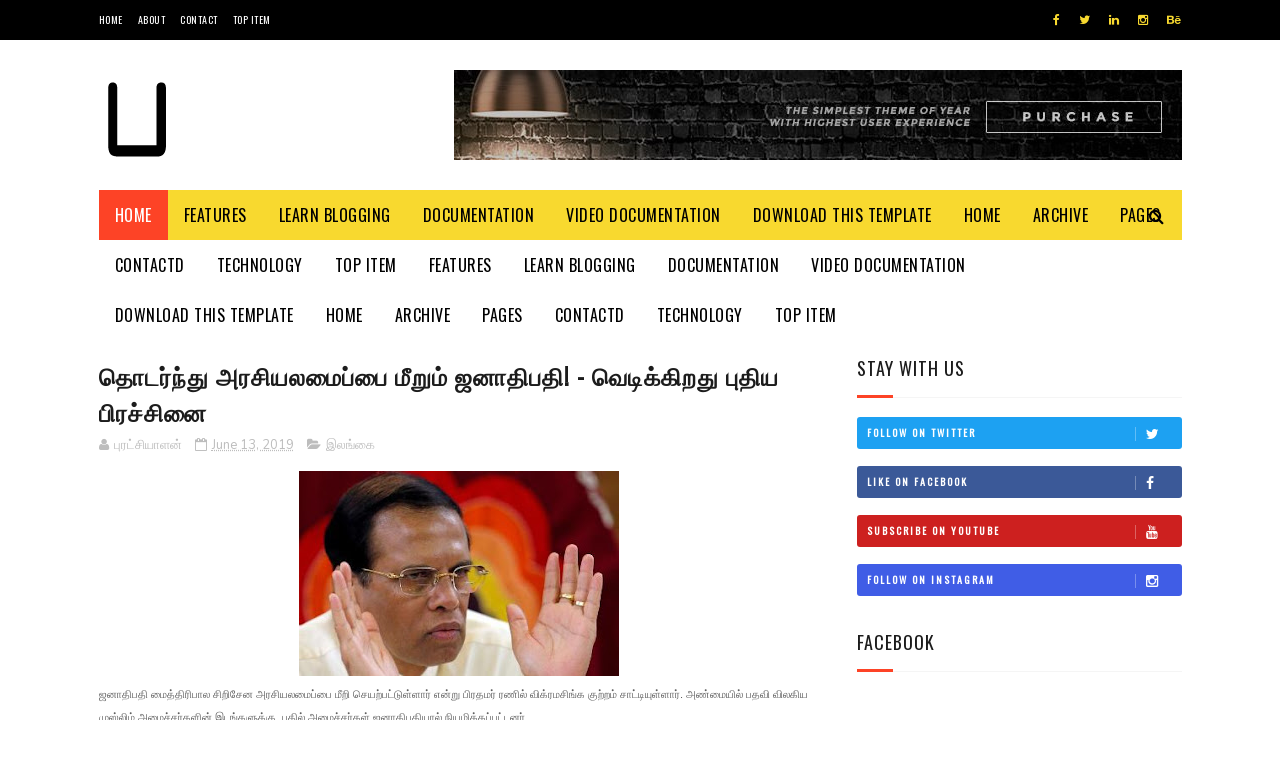

--- FILE ---
content_type: text/javascript; charset=UTF-8
request_url: https://www.pathivu24.com/feeds/posts/default?alt=json-in-script&start-index=7&max-results=3&callback=jQuery112206976443842386126_1769913781659&_=1769913781667
body_size: 4237
content:
// API callback
jQuery112206976443842386126_1769913781659({"version":"1.0","encoding":"UTF-8","feed":{"xmlns":"http://www.w3.org/2005/Atom","xmlns$openSearch":"http://a9.com/-/spec/opensearchrss/1.0/","xmlns$blogger":"http://schemas.google.com/blogger/2008","xmlns$georss":"http://www.georss.org/georss","xmlns$gd":"http://schemas.google.com/g/2005","xmlns$thr":"http://purl.org/syndication/thread/1.0","id":{"$t":"tag:blogger.com,1999:blog-1671532243301803910"},"updated":{"$t":"2025-12-17T11:56:40.589+00:00"},"category":[{"term":"இலங்கை"},{"term":"உலகம்"},{"term":"இந்தியா"},{"term":"எம்மவர் நிகழ்வுகள்"},{"term":"விளையாட்டு"},{"term":"சினிமா"},{"term":"கட்டுரை"},{"term":"யாழ்ப்பாணம்"},{"term":"கவிதை"},{"term":"தமிழ்நாடு"},{"term":"கொழும்பு"},{"term":"தொழில்நுட்பம்"},{"term":"மருத்துவம்"},{"term":"விஞ்ஞானம்"},{"term":"சிறப்பு பதிவுகள்"},{"term":"உடனடிச் செய்தி"},{"term":"உணவு"},{"term":"கிளிநொச்சி"},{"term":"சிறுகதை"},{"term":"புலம்பெயர்வு"},{"term":"மலையகம்"},{"term":"திருகோணமலை"},{"term":"மன்னார்"},{"term":"முல்லைதீவு"},{"term":"வவுனியா"}],"title":{"type":"text","$t":"pathivu24"},"subtitle":{"type":"html","$t":""},"link":[{"rel":"http://schemas.google.com/g/2005#feed","type":"application/atom+xml","href":"https:\/\/www.pathivu24.com\/feeds\/posts\/default"},{"rel":"self","type":"application/atom+xml","href":"https:\/\/www.blogger.com\/feeds\/1671532243301803910\/posts\/default?alt=json-in-script\u0026start-index=7\u0026max-results=3"},{"rel":"alternate","type":"text/html","href":"https:\/\/www.pathivu24.com\/"},{"rel":"hub","href":"http://pubsubhubbub.appspot.com/"},{"rel":"previous","type":"application/atom+xml","href":"https:\/\/www.blogger.com\/feeds\/1671532243301803910\/posts\/default?alt=json-in-script\u0026start-index=4\u0026max-results=3"},{"rel":"next","type":"application/atom+xml","href":"https:\/\/www.blogger.com\/feeds\/1671532243301803910\/posts\/default?alt=json-in-script\u0026start-index=10\u0026max-results=3"}],"author":[{"name":{"$t":"சாதனா"},"uri":{"$t":"http:\/\/www.blogger.com\/profile\/01975902630564900268"},"email":{"$t":"noreply@blogger.com"},"gd$image":{"rel":"http://schemas.google.com/g/2005#thumbnail","width":"16","height":"16","src":"https:\/\/img1.blogblog.com\/img\/b16-rounded.gif"}}],"generator":{"version":"7.00","uri":"http://www.blogger.com","$t":"Blogger"},"openSearch$totalResults":{"$t":"2681"},"openSearch$startIndex":{"$t":"7"},"openSearch$itemsPerPage":{"$t":"3"},"entry":[{"id":{"$t":"tag:blogger.com,1999:blog-1671532243301803910.post-1233175623392553949"},"published":{"$t":"2020-04-27T19:35:00.001+01:00"},"updated":{"$t":"2023-02-20T17:35:37.509+00:00"},"category":[{"scheme":"http://www.blogger.com/atom/ns#","term":"உலகம்"}],"title":{"type":"text","$t":"இன்றைய மரணங்கள்: இத்தாலி, சுவீடன்!"},"content":{"type":"html","$t":"\u003Cdiv class=\"separator\" style=\"clear: both; text-align: center;\"\u003E\n\u003Ca href=\"https:\/\/blogger.googleusercontent.com\/img\/b\/R29vZ2xl\/AVvXsEj_Kn0yImR4uS5yL0wJ1p4LUx1YAHt7D5MMH1_Jp6O2fmtzPmI0DqZne1iLQu79u4NejtQiIbyDIeXPnh9LYRFRYRSueUbI2t0bOyr4oXdzPAwbnzcYc3B1yyB7gKZ02ga-BMIu8-A1d25B\/s1600\/corona_28_3.jpg\" imageanchor=\"1\" style=\"margin-left: 1em; margin-right: 1em;\"\u003E\u003Cimg border=\"0\" data-original-height=\"1200\" data-original-width=\"1600\" src=\"https:\/\/blogger.googleusercontent.com\/img\/b\/R29vZ2xl\/AVvXsEj_Kn0yImR4uS5yL0wJ1p4LUx1YAHt7D5MMH1_Jp6O2fmtzPmI0DqZne1iLQu79u4NejtQiIbyDIeXPnh9LYRFRYRSueUbI2t0bOyr4oXdzPAwbnzcYc3B1yyB7gKZ02ga-BMIu8-A1d25B\/s1600\/corona_28_3.jpg\" \/\u003E\u003C\/a\u003E\u003C\/div\u003E\nஇத்தாலி, சுவீடன், டென்மார்க், நோர்வே, பின்லாந்து, இலங்கை, இந்தியா ஆகிய நாடுகளில் இன்று திங்கட்கிழமை கொரோனா தொற்று நோயால்\u003Cbr \/\u003E\n\u003Ca name='more'\u003E\u003C\/a\u003Eஉயிரிழந்துள்ளவர்கள் மற்றும் தொற்று நோய்க்கு உள்ளாகியுள்ளானவர்களின் எண்ணிக்கை விபரங்கள் கீழே:-\u003Cbr \/\u003E\n\u003Cbr \/\u003E\n\u003Cbr \/\u003E\n\u003Cb\u003Eஇத்தாலி\u003C\/b\u003E\u003Cbr \/\u003E\n\u003Cbr \/\u003E\nஇன்றைய உயிரிழப்பு: 333\u003Cspan style=\"white-space: pre;\"\u003E \u003C\/span\u003E\u003Cbr \/\u003E\nஇன்றைய தொற்று: 1,739\u003Cbr \/\u003E\nமொத்த இறப்பு: 26,977\u003Cspan style=\"white-space: pre;\"\u003E \u003C\/span\u003E\u003Cbr \/\u003E\nமொத்த தொற்று: 199,414\u003Cbr \/\u003E\n\u003Cbr \/\u003E\n\u003Cb\u003Eசுவீடன்\u003C\/b\u003E\u003Cbr \/\u003E\n\u003Cbr \/\u003E\nஇன்றைய உயிரிழப்பு: 80\u003Cspan style=\"white-space: pre;\"\u003E \u003C\/span\u003E\u003Cbr \/\u003E\nஇன்றைய தொற்று: 286\u003Cspan style=\"white-space: pre;\"\u003E \u003C\/span\u003E\u003Cbr \/\u003E\nமொத்த இறப்பு: 2,274\u003Cspan style=\"white-space: pre;\"\u003E \u003C\/span\u003E\u003Cbr \/\u003E\nமொத்த தொற்று: 18,926\u003Cbr \/\u003E\n\u003Cbr \/\u003E\n\u003Cb\u003Eடென்மார்க்\u003C\/b\u003E\u003Cbr \/\u003E\n\u003Cbr \/\u003E\nஇன்றைய உயிரிழப்பு: 5\u003Cspan style=\"white-space: pre;\"\u003E \u003C\/span\u003E\u003Cbr \/\u003E\nஇன்றைய தொற்று: 123\u003Cbr \/\u003E\nமொத்த இறப்பு: 422\u003Cbr \/\u003E\nமொத்த தொற்று: 8,698\u003Cbr \/\u003E\n\u003Cb\u003E\u003Cbr \/\u003E\u003C\/b\u003E\n\u003Cb\u003Eநோர்வே\u003C\/b\u003E\u003Cbr \/\u003E\n\u003Cbr \/\u003E\nஇன்றைய உயிரிழப்பு: 4\u003Cbr \/\u003E\nஇன்றைய தொற்று: 27\u003Cbr \/\u003E\nமொத்த இறப்பு: 205\u003Cspan style=\"white-space: pre;\"\u003E \u003C\/span\u003E\u003Cbr \/\u003E\nமொத்த தொற்று: 7,554\u003Cspan style=\"white-space: pre;\"\u003E \u003C\/span\u003E\u003Cbr \/\u003E\n\u003Cb\u003E\u003Cbr \/\u003E\u003C\/b\u003E\n\u003Cb\u003Eபின்லாந்து\u003C\/b\u003E\u003Cbr \/\u003E\n\u003Cbr \/\u003E\nஇன்றைய உயிரிழப்பு: 3\u003Cbr \/\u003E\nஇன்றைய தொற்று: 119\u003Cspan style=\"white-space: pre;\"\u003E \u003C\/span\u003E\u003Cbr \/\u003E\nமொத்த இறப்பு: 193\u003Cbr \/\u003E\nமொத்த தொற்று: 4,695\u003Cbr \/\u003E\n\u003Cbr \/\u003E\n\u003Cb\u003Eஇலங்கை\u003C\/b\u003E\u003Cbr \/\u003E\n\u003Cbr \/\u003E\nஇன்றைய உயிரிழப்பு: 0\u003Cbr \/\u003E\nஇன்றைய தொற்று: 65\u003Cbr \/\u003E\nமொத்த இறப்பு: 7\u003Cbr \/\u003E\nமொத்த தொற்று: 588\u003Cbr \/\u003E\n\u003Cb\u003E\u003Cbr \/\u003E\u003C\/b\u003E\n\u003Cb\u003Eஇந்தியா\u003C\/b\u003E\u003Cbr \/\u003E\n\u003Cbr \/\u003E\nஇன்றைய உயிரிழப்பு: 5\u003Cbr \/\u003E\nஇன்றைய தொற்று: 490\u003Cspan style=\"white-space: pre;\"\u003E \u003C\/span\u003E\u003Cbr \/\u003E\nமொத்த இறப்பு: 886\u003Cbr \/\u003E\nமொத்த தொற்று: 28,380"},"link":[{"rel":"replies","type":"application/atom+xml","href":"https:\/\/www.pathivu24.com\/feeds\/1233175623392553949\/comments\/default","title":"Post Comments"},{"rel":"replies","type":"text/html","href":"https:\/\/www.pathivu24.com\/2020\/04\/isdnfsi27.html#comment-form","title":"0 Comments"},{"rel":"edit","type":"application/atom+xml","href":"https:\/\/www.blogger.com\/feeds\/1671532243301803910\/posts\/default\/1233175623392553949"},{"rel":"self","type":"application/atom+xml","href":"https:\/\/www.blogger.com\/feeds\/1671532243301803910\/posts\/default\/1233175623392553949"},{"rel":"alternate","type":"text/html","href":"https:\/\/www.pathivu24.com\/2020\/04\/isdnfsi27.html","title":"இன்றைய மரணங்கள்: இத்தாலி, சுவீடன்!"}],"author":[{"name":{"$t":"சாதனா"},"uri":{"$t":"http:\/\/www.blogger.com\/profile\/01975902630564900268"},"email":{"$t":"noreply@blogger.com"},"gd$image":{"rel":"http://schemas.google.com/g/2005#thumbnail","width":"16","height":"16","src":"https:\/\/img1.blogblog.com\/img\/b16-rounded.gif"}}],"media$thumbnail":{"xmlns$media":"http://search.yahoo.com/mrss/","url":"https:\/\/blogger.googleusercontent.com\/img\/b\/R29vZ2xl\/AVvXsEj_Kn0yImR4uS5yL0wJ1p4LUx1YAHt7D5MMH1_Jp6O2fmtzPmI0DqZne1iLQu79u4NejtQiIbyDIeXPnh9LYRFRYRSueUbI2t0bOyr4oXdzPAwbnzcYc3B1yyB7gKZ02ga-BMIu8-A1d25B\/s72-c\/corona_28_3.jpg","height":"72","width":"72"},"thr$total":{"$t":"0"}},{"id":{"$t":"tag:blogger.com,1999:blog-1671532243301803910.post-778728642863522763"},"published":{"$t":"2020-04-27T19:11:00.002+01:00"},"updated":{"$t":"2023-02-20T17:36:03.344+00:00"},"category":[{"scheme":"http://www.blogger.com/atom/ns#","term":"உலகம்"}],"title":{"type":"text","$t":"பிரித்தானியா, பிரான்ஸ், யேர்மனி, சுவிஸ், பெல்ஜியம், நெதர்லாந்து மரணங்கள்"},"content":{"type":"html","$t":"\u003Cdiv class=\"separator\" style=\"clear: both; text-align: center;\"\u003E\n\u003Ca href=\"https:\/\/blogger.googleusercontent.com\/img\/b\/R29vZ2xl\/AVvXsEip5FKEdxqK_aAvu-y0Qt_rnFu6-cBuSCWZ78XAVQ2TP4et7bpW4yyYjBD1rqj3uYRTsUVe5WPlV0Qf8qAZ8934tY0dzfcvyiAvQXhj8qmfSiIbGIMwGkHhxTj44f94iAsWAQYjsBhGZgHV\/s1600\/corona_27_4.jpg\" imageanchor=\"1\" style=\"margin-left: 1em; margin-right: 1em;\"\u003E\u003Cimg border=\"0\" data-original-height=\"1067\" data-original-width=\"1600\" src=\"https:\/\/blogger.googleusercontent.com\/img\/b\/R29vZ2xl\/AVvXsEip5FKEdxqK_aAvu-y0Qt_rnFu6-cBuSCWZ78XAVQ2TP4et7bpW4yyYjBD1rqj3uYRTsUVe5WPlV0Qf8qAZ8934tY0dzfcvyiAvQXhj8qmfSiIbGIMwGkHhxTj44f94iAsWAQYjsBhGZgHV\/s1600\/corona_27_4.jpg\" \/\u003E\u003C\/a\u003E\u003C\/div\u003E\nபிரித்தானியா, பிரான்ஸ், யேர்மனி, சுவிஸ், பெல்ஜியம், நெதர்லாந்து ஆகிய நாடுகளில் இன்று திங்கட்கிழமை கொரோனா தொற்று நோயால்\u003Cbr \/\u003E\n\u003Ca name='more'\u003E\u003C\/a\u003Eஉயிரிழந்துள்ளவர்கள் மற்றும் தொற்று நோய்க்கு உள்ளாகியுள்ளானவர்களின் எண்ணிக்கை விபரங்கள் கீழே:-\u003Cbr \/\u003E\n\u003Cbr \/\u003E\n\u003Cb\u003Eபிரித்தானியா\u003C\/b\u003E\u003Cbr \/\u003E\n\u003Cbr \/\u003E\nஇன்றைய உயிரிழப்பு: --\u003Cbr \/\u003E\nஇன்றைய தொற்று: --\u003Cbr \/\u003E\nமொத்த இறப்பு: 20,732\u003Cbr \/\u003E\nமொத்த தொற்று: 152,840\u003Cbr \/\u003E\n\u003Cbr \/\u003E\n\u003Cb\u003Eயேர்மனி\u003C\/b\u003E\u003Cbr \/\u003E\n\u003Cbr \/\u003E\nஇன்றைய உயிரிழப்பு: 9\u003Cbr \/\u003E\nஇன்றைய தொற்று: 372\u003Cspan style=\"white-space: pre;\"\u003E \u003C\/span\u003E\u003Cbr \/\u003E\nமொத்த இறப்பு: 5,985\u003Cbr \/\u003E\nமொத்த தொற்று: 158,142\u003Cbr \/\u003E\n\u003Cbr \/\u003E\n\u003Cb\u003Eபிரான்ஸ்\u003C\/b\u003E\u003Cbr \/\u003E\n\u003Cbr \/\u003E\nஇன்றைய உயிரிழப்பு: --\u003Cbr \/\u003E\nஇன்றைய தொற்று: --\u003Cbr \/\u003E\nமொத்த இறப்பு: 22,856\u003Cbr \/\u003E\nமொத்த தொற்று: 162,100\u003Cspan style=\"white-space: pre;\"\u003E \u003C\/span\u003E\u003Cbr \/\u003E\n\u003Cbr \/\u003E\n\u003Cb\u003Eசுவிஸ்\u003C\/b\u003E\u003Cbr \/\u003E\n\u003Cbr \/\u003E\nஇன்றைய உயிரிழப்பு: 30\u003Cbr \/\u003E\nஇன்றைய தொற்று: 103\u003Cbr \/\u003E\nமொத்த இறப்பு: 1,640\u003Cbr \/\u003E\nமொத்த தொற்று: 29,164\u003Cbr \/\u003E\n\u003Cb\u003E\u003Cbr \/\u003E\u003C\/b\u003E\n\u003Cb\u003Eபெல்ஜியம்\u003C\/b\u003E\u003Cbr \/\u003E\n\u003Cbr \/\u003E\nஇன்றைய உயிரிழப்பு: 113\u003Cspan style=\"white-space: pre;\"\u003E \u003C\/span\u003E\u003Cbr \/\u003E\nஇன்றைய தொற்று: 553\u003Cbr \/\u003E\nமொத்த இறப்பு: 7,207\u003Cbr \/\u003E\nமொத்த தொற்று: 46,134\u003Cbr \/\u003E\n\u003Cbr \/\u003E\n\u003Cb\u003Eநெதர்லாந்து\u003C\/b\u003E\u003Cbr \/\u003E\n\u003Cbr \/\u003E\nஇன்றைய உயிரிழப்பு: 66\u003Cbr \/\u003E\nஇன்றைய தொற்று: 655\u003Cbr \/\u003E\nமொத்த இறப்பு: 4,475\u003Cbr \/\u003E\nமொத்த தொற்று: 46,687"},"link":[{"rel":"replies","type":"application/atom+xml","href":"https:\/\/www.pathivu24.com\/feeds\/778728642863522763\/comments\/default","title":"Post Comments"},{"rel":"replies","type":"text/html","href":"https:\/\/www.pathivu24.com\/2020\/04\/ufgbn27.html#comment-form","title":"0 Comments"},{"rel":"edit","type":"application/atom+xml","href":"https:\/\/www.blogger.com\/feeds\/1671532243301803910\/posts\/default\/778728642863522763"},{"rel":"self","type":"application/atom+xml","href":"https:\/\/www.blogger.com\/feeds\/1671532243301803910\/posts\/default\/778728642863522763"},{"rel":"alternate","type":"text/html","href":"https:\/\/www.pathivu24.com\/2020\/04\/ufgbn27.html","title":"பிரித்தானியா, பிரான்ஸ், யேர்மனி, சுவிஸ், பெல்ஜியம், நெதர்லாந்து மரணங்கள்"}],"author":[{"name":{"$t":"சாதனா"},"uri":{"$t":"http:\/\/www.blogger.com\/profile\/01975902630564900268"},"email":{"$t":"noreply@blogger.com"},"gd$image":{"rel":"http://schemas.google.com/g/2005#thumbnail","width":"16","height":"16","src":"https:\/\/img1.blogblog.com\/img\/b16-rounded.gif"}}],"media$thumbnail":{"xmlns$media":"http://search.yahoo.com/mrss/","url":"https:\/\/blogger.googleusercontent.com\/img\/b\/R29vZ2xl\/AVvXsEip5FKEdxqK_aAvu-y0Qt_rnFu6-cBuSCWZ78XAVQ2TP4et7bpW4yyYjBD1rqj3uYRTsUVe5WPlV0Qf8qAZ8934tY0dzfcvyiAvQXhj8qmfSiIbGIMwGkHhxTj44f94iAsWAQYjsBhGZgHV\/s72-c\/corona_27_4.jpg","height":"72","width":"72"},"thr$total":{"$t":"0"}},{"id":{"$t":"tag:blogger.com,1999:blog-1671532243301803910.post-5730144498136739016"},"published":{"$t":"2020-04-27T17:41:00.001+01:00"},"updated":{"$t":"2020-04-27T17:41:14.868+01:00"},"category":[{"scheme":"http://www.blogger.com/atom/ns#","term":"இலங்கை"}],"title":{"type":"text","$t":"கோப்பாயில் கை வைக்கவேண்டாம்: சித்தர்?"},"content":{"type":"html","$t":"\u003Cdiv class=\"separator\" style=\"clear: both; text-align: center;\"\u003E\n\u003Ca href=\"https:\/\/blogger.googleusercontent.com\/img\/b\/R29vZ2xl\/AVvXsEivUVEhdHCnl76UMztqGsf7r5TmqGlT1aJdYx7ARmO4SVvjtiozNSX97y7oKIPSHPdoaxNi2FjxQfs1JkfdByL0raCWykJkyTfaUCfIJpHGAwMW1ZYls4uQKeFtpCWIavEjaWTHjCyqr1ZX\/s1600\/Sithadthan+MP.jpg\" imageanchor=\"1\" style=\"margin-left: 1em; margin-right: 1em;\"\u003E\u003Cimg border=\"0\" data-original-height=\"393\" data-original-width=\"640\" src=\"https:\/\/blogger.googleusercontent.com\/img\/b\/R29vZ2xl\/AVvXsEivUVEhdHCnl76UMztqGsf7r5TmqGlT1aJdYx7ARmO4SVvjtiozNSX97y7oKIPSHPdoaxNi2FjxQfs1JkfdByL0raCWykJkyTfaUCfIJpHGAwMW1ZYls4uQKeFtpCWIavEjaWTHjCyqr1ZX\/s1600\/Sithadthan+MP.jpg\" \/\u003E\u003C\/a\u003E\u003C\/div\u003E\n\u003Cdiv class=\"separator\" style=\"clear: both; text-align: center;\"\u003E\n\u003Cbr \/\u003E\u003C\/div\u003E\n\u003Cdiv style=\"text-align: justify;\"\u003E\nகொரோனோ தனிமைப்படுத்தல் நிலையமாக யாழ்ப்பாணம் தேசிய கல்வியற் கல்லூரியை மாற்றுவது பொருத்தமற்ற செயல் என\u003Cbr \/\u003E\n\u003Ca name='more'\u003E\u003C\/a\u003E சுட்டிக்காட்டியுள்ள தமிழ்த் தேசியக் கூட்டமைப்பின் முன்னாள் பாராளுமன்ற உறுப்பினரும் புளொட் அமைப்பின் தலைவருமான தர்மலிங்கம் சித்தார்த்தன் இத்தகைய முயற்சியை அரசாங்கம் மீள் பரிசீலனை செய்ய வேண்டுமென்றும் கோரியுள்ளார்.\u003C\/div\u003E\n\u003Cdiv style=\"text-align: justify;\"\u003E\n\u003Cbr \/\u003E\u003C\/div\u003E\n\u003Cdiv style=\"text-align: justify;\"\u003E\nயாழ். கோப்பாய் தேசிய கல்வியற் கல்லூரியில் படையினரை தனிமைப்படுத்த நடவடிக்கை எடுக்கப்பட்டு வருகின்ற நிலையில் இவ்விடயம் குறித்து ஊடகங்களுக்கு கருத்து வெளியிடும் போதே அவர் மேற்கண்டவாறு தெரிவித்துள்ளார். மேலும் அவர் தெரிவித்ததாவது..\u003C\/div\u003E\n\u003Cdiv style=\"text-align: justify;\"\u003E\n\u003Cbr \/\u003E\u003C\/div\u003E\n\u003Cdiv style=\"text-align: justify;\"\u003E\nகொரோனோ தாக்கம் சடுதியாக இலங்கையில் அதிகரித்து வருகிறது. அதற்கமைய கொரோனோ சந்தேகத்தில் பலரும் பல இடங்களிலும் தனிமைப்படுத்தப்பட்டும் வருகின்றனர்.\u003C\/div\u003E\n\u003Cdiv style=\"text-align: justify;\"\u003E\n\u003Cbr \/\u003E\u003C\/div\u003E\n\u003Cdiv style=\"text-align: justify;\"\u003E\nஇவ்வாறான நிலையில் யாழ்ப்பாணம் கோப்பாயில் அமைந்துள்ள தேசிய கல்வியற் கல்லூரியை தனிமைப்படுத்தல் நிலையமாக மாற்றுவதற்கு அரசு நடவடிக்கை எடுத்திருக்கின்றது. உண்மையில் தனிமைப்படுத்தல் நிலையமாக அந்தக் கல்லூரியை மாற்றுவது பொருத்தமற்ற செயற்பாடாகவே கருதப்படுகிறது. ஆகையினால் இந்த முயற்சியை அரசாங்கம் மீள் பரிசீலனை செய்ய வேண்டுமெனக் கோருகின்றோம்.\u003C\/div\u003E\n\u003Cdiv style=\"text-align: justify;\"\u003E\n\u003Cbr \/\u003E\u003C\/div\u003E\n\u003Cdiv style=\"text-align: justify;\"\u003E\nகுறிப்பாக கல்விச் சாலைகளை இவ்வாறான நடவடிக்கைகளுக்கு பயன்படுத்தப் போவதில்லை என அரசாங்கம் முன்னர் அறிவித்திருந்தது. ஆனால் தற்போது அந்தக் கல்விச்சாலைகளையே பயன்படுத்துவது ஏற்றுக் கொள்ளத்தக்கதல்ல. ஆகையினால் அரசு தான் முன்னர் கூறியதனையே தற்போது தானே மீறி வருகின்றது.\u003C\/div\u003E\n\u003Cdiv style=\"text-align: justify;\"\u003E\n\u003Cbr \/\u003E\u003C\/div\u003E\n\u003Cdiv style=\"text-align: justify;\"\u003E\nஅதிலும் விசேசமாக பொது மக்கள் நெருக்கமாக வாழ்கின்ற பிரதேசத்திலேயே கோப்பாய் தேசிய கல்வியற் கல்லூரி அமைந்துள்ளது. இவ்வாறு மக்கள் மிக நெருக்கமாக வாழ்கின்ற அந்தப் பிரதேசத்தில் கொரோனோ தனிமைப்படுத்தல் நிலையங்களை அமைப்பு ஏற்றுக் கொள்ள முடியாதது.\u0026nbsp;\u003C\/div\u003E\n\u003Cdiv style=\"text-align: justify;\"\u003E\n\u003Cbr \/\u003E\u003C\/div\u003E\n\u003Cdiv style=\"text-align: justify;\"\u003E\nஇருந்தும் மக்கள் செறிவு மிகுந்த பகுதிகளில் இவ்வாறான தனிமைப்படுத்தல் நிலையங்களை அமைப்பதை அரசு தவிர்க்க வேண்டும். மேலும் யாழ்ப்பாணத்தில் உள்ள ஒரே ஒரு தேசிய கல்வியற் கல்லூரியாக இந்தக் கல்லூரியே அமைந்திருக்கின்றது. இங்கிருந்தே பல ஆசிரியர்கள் உருவாக்கப்படுகின்றனர். ஆகையினால் அதற்கு பாதிப்பை ஏற்படுத்துவதாக அரசின் செயற்பாடுகள் அமையக் கூடாது.\u003C\/div\u003E\n\u003Cdiv style=\"text-align: justify;\"\u003E\n\u003Cbr \/\u003E\u003C\/div\u003E\n\u003Cdiv style=\"text-align: justify;\"\u003E\nஇவ்வாறு மக்கள் நெரில் மிகுந்த பகுதிகளில் தனிமைப்படுத்தல் நிலையங்களை அமைப்பது அப்பகுதியிலுள்ள மக்களுக்கு பெரும் பாதிப்பை ஏற்படுத்துகின்ற அதே வேளையில் எதிர்காலத்தில் இத்தகைய கல்லூரிக்கு மாணவர்கள் வருவதற்கு அச்சப்படுகின்ற நிலைமையும் ஏற்படும். அது மாத்திரமல்லாமல் நீண்ட காலத்திற்கு அந்த இடங்களைப் பாவிப்பதற்கு பலரும் அஞ்சுகின்ற நிலைமையும் உருவாகும்.\u003C\/div\u003E\n\u003Cdiv style=\"text-align: justify;\"\u003E\n\u003Cbr \/\u003E\u003C\/div\u003E\n\u003Cdiv style=\"text-align: justify;\"\u003E\nஆகையினால் இத்தகைய பாதிப்புக்கள் ஏற்படாத வகையில் அரசாங்கம் பொருத்தமான நடவடிக்கைகளை எடுக்க வேண்டும். குறிப்பாக தேசிய கல்வியற் கல்லூரியை தனிமைப்படுத்தல் நிலையமாக மாற்றுவது குறித்து அரசாங்கம் சிந்தித்து தீர்மானங்களை எடுக்க வேண்டும்.\u0026nbsp; எனவே இங்கு தனிமைப்படுத்தல் நிலையத்தை அமைப்பதை மீள் பரிசீலனை செய்ய வேண்டுமென்று கோருகின்றொம்.\u003C\/div\u003E\n\u003Cdiv style=\"text-align: justify;\"\u003E\n\u003Cbr \/\u003E\u003C\/div\u003E\n\u003Cdiv style=\"text-align: justify;\"\u003E\nஅதே நேரம் மக்கள் செறிவு குறைந்த இடங்களில் அவ்வாறான முகாம்களை அமைக்கலாம். அதனை விடுத்து மக்கள் செறிவான இடங்களில் இத்தகைய நிலையங்களை அமைப்பதையும் தவிர்த்துக் கொள்ள வேண்டுமென்றும் கேட்டுள்ளார். எனவே இந்த விடயங்கள் குறித்து ஐனாதிபதி உரிய கவனம் செலுத்தி சரியான தீர்மானமொன்றை எடுக்க வேண்டுமென வலியுறுத்துகின்றோம் என்றார்.\u003C\/div\u003E\n\u003Cdiv style=\"text-align: justify;\"\u003E\n\u003Cbr style=\"background-color: white; color: #1d2228; font-family: \u0026quot;helvetica neue\u0026quot;, helvetica, arial, sans-serif; font-size: 13px;\" \/\u003E\u003C\/div\u003E\n"},"link":[{"rel":"replies","type":"application/atom+xml","href":"https:\/\/www.pathivu24.com\/feeds\/5730144498136739016\/comments\/default","title":"Post Comments"},{"rel":"replies","type":"text/html","href":"https:\/\/www.pathivu24.com\/2020\/04\/sithathan27.html#comment-form","title":"0 Comments"},{"rel":"edit","type":"application/atom+xml","href":"https:\/\/www.blogger.com\/feeds\/1671532243301803910\/posts\/default\/5730144498136739016"},{"rel":"self","type":"application/atom+xml","href":"https:\/\/www.blogger.com\/feeds\/1671532243301803910\/posts\/default\/5730144498136739016"},{"rel":"alternate","type":"text/html","href":"https:\/\/www.pathivu24.com\/2020\/04\/sithathan27.html","title":"கோப்பாயில் கை வைக்கவேண்டாம்: சித்தர்?"}],"author":[{"name":{"$t":"சாதனா"},"uri":{"$t":"http:\/\/www.blogger.com\/profile\/01975902630564900268"},"email":{"$t":"noreply@blogger.com"},"gd$image":{"rel":"http://schemas.google.com/g/2005#thumbnail","width":"16","height":"16","src":"https:\/\/img1.blogblog.com\/img\/b16-rounded.gif"}}],"media$thumbnail":{"xmlns$media":"http://search.yahoo.com/mrss/","url":"https:\/\/blogger.googleusercontent.com\/img\/b\/R29vZ2xl\/AVvXsEivUVEhdHCnl76UMztqGsf7r5TmqGlT1aJdYx7ARmO4SVvjtiozNSX97y7oKIPSHPdoaxNi2FjxQfs1JkfdByL0raCWykJkyTfaUCfIJpHGAwMW1ZYls4uQKeFtpCWIavEjaWTHjCyqr1ZX\/s72-c\/Sithadthan+MP.jpg","height":"72","width":"72"},"thr$total":{"$t":"0"}}]}});

--- FILE ---
content_type: text/javascript; charset=UTF-8
request_url: https://www.pathivu24.com/feeds/posts/default?alt=json-in-script&callback=jQuery112206976443842386126_1769913781659&_=1769913781660
body_size: 30390
content:
// API callback
jQuery112206976443842386126_1769913781659({"version":"1.0","encoding":"UTF-8","feed":{"xmlns":"http://www.w3.org/2005/Atom","xmlns$openSearch":"http://a9.com/-/spec/opensearchrss/1.0/","xmlns$blogger":"http://schemas.google.com/blogger/2008","xmlns$georss":"http://www.georss.org/georss","xmlns$gd":"http://schemas.google.com/g/2005","xmlns$thr":"http://purl.org/syndication/thread/1.0","id":{"$t":"tag:blogger.com,1999:blog-1671532243301803910"},"updated":{"$t":"2025-12-17T11:56:40.589+00:00"},"category":[{"term":"இலங்கை"},{"term":"உலகம்"},{"term":"இந்தியா"},{"term":"எம்மவர் நிகழ்வுகள்"},{"term":"விளையாட்டு"},{"term":"சினிமா"},{"term":"கட்டுரை"},{"term":"யாழ்ப்பாணம்"},{"term":"கவிதை"},{"term":"தமிழ்நாடு"},{"term":"கொழும்பு"},{"term":"தொழில்நுட்பம்"},{"term":"மருத்துவம்"},{"term":"விஞ்ஞானம்"},{"term":"சிறப்பு பதிவுகள்"},{"term":"உடனடிச் செய்தி"},{"term":"உணவு"},{"term":"கிளிநொச்சி"},{"term":"சிறுகதை"},{"term":"புலம்பெயர்வு"},{"term":"மலையகம்"},{"term":"திருகோணமலை"},{"term":"மன்னார்"},{"term":"முல்லைதீவு"},{"term":"வவுனியா"}],"title":{"type":"text","$t":"pathivu24"},"subtitle":{"type":"html","$t":""},"link":[{"rel":"http://schemas.google.com/g/2005#feed","type":"application/atom+xml","href":"https:\/\/www.pathivu24.com\/feeds\/posts\/default"},{"rel":"self","type":"application/atom+xml","href":"https:\/\/www.blogger.com\/feeds\/1671532243301803910\/posts\/default?alt=json-in-script"},{"rel":"alternate","type":"text/html","href":"https:\/\/www.pathivu24.com\/"},{"rel":"hub","href":"http://pubsubhubbub.appspot.com/"},{"rel":"next","type":"application/atom+xml","href":"https:\/\/www.blogger.com\/feeds\/1671532243301803910\/posts\/default?alt=json-in-script\u0026start-index=26\u0026max-results=25"}],"author":[{"name":{"$t":"சாதனா"},"uri":{"$t":"http:\/\/www.blogger.com\/profile\/01975902630564900268"},"email":{"$t":"noreply@blogger.com"},"gd$image":{"rel":"http://schemas.google.com/g/2005#thumbnail","width":"16","height":"16","src":"https:\/\/img1.blogblog.com\/img\/b16-rounded.gif"}}],"generator":{"version":"7.00","uri":"http://www.blogger.com","$t":"Blogger"},"openSearch$totalResults":{"$t":"2681"},"openSearch$startIndex":{"$t":"1"},"openSearch$itemsPerPage":{"$t":"25"},"entry":[{"id":{"$t":"tag:blogger.com,1999:blog-1671532243301803910.post-985865568734114479"},"published":{"$t":"2020-06-24T11:17:00.001+01:00"},"updated":{"$t":"2020-06-24T11:17:23.750+01:00"},"category":[{"scheme":"http://www.blogger.com/atom/ns#","term":"யாழ்ப்பாணம்"}],"title":{"type":"text","$t":"சிவிக்கு வந்த காசு!"},"content":{"type":"html","$t":"\u003Cdiv\u003E\u003Ca href=\"https:\/\/blogger.googleusercontent.com\/img\/b\/R29vZ2xl\/AVvXsEh3xS5qIUCgkPbU2Vmi8JVXs5X6-h9MCSRPEx8RR6l5fkcm5vE2ZFgMKq1ASJt5nH5OMlQp4yG98kM00EyTVDXo6xQBozoEptCYgDm3wWyKbdi_ebWxaZgrJ2Xu5i8ZOipTlyfPSbkCrNfu\/s1600\/cm.jpg\" style=\"margin-left: 1em; margin-right: 1em; text-align: center;\"\u003E\u003Cimg border=\"0\" data-original-height=\"448\" data-original-width=\"960\" src=\"https:\/\/blogger.googleusercontent.com\/img\/b\/R29vZ2xl\/AVvXsEh3xS5qIUCgkPbU2Vmi8JVXs5X6-h9MCSRPEx8RR6l5fkcm5vE2ZFgMKq1ASJt5nH5OMlQp4yG98kM00EyTVDXo6xQBozoEptCYgDm3wWyKbdi_ebWxaZgrJ2Xu5i8ZOipTlyfPSbkCrNfu\/s1600\/cm.jpg\" \/\u003E\u003C\/a\u003Eநீதியரசர் விக்னேஸ்வரன் அவர்களது வேண்டுகோளை பத்திரிகையில் வாசித்த இணுவிலைச் சேர்ந்த எண்பத்தியொரு வயதான தமிழினப் \u003Cspan\u003E\u003Ca name='more'\u003E\u003C\/a\u003E\u003C\/span\u003Eபற்றாளன்\u0026nbsp; மகாலிங்கம் அவர்கள் தான் சிறுகச் சிறுகச் சேமித்த பணத்தில் ரூபா ஒருலட்சத்தி ஓராயிரத்தை நீதியரசரின் இல்லம் தேடி வந்து இன்று காலை கையளித்தார்.\u003C\/div\u003E\u003Cdiv\u003E\u003Cbr \/\u003E\u003C\/div\u003E\u003Cdiv\u003Eசெயல் கண்டு என் கண்கள் பனித்தன எவ்வளவு சுமையும் பொறுப்பும் எம்தோள்களின் மேல் என்ற இமாலயப்பொறுப்புணர்வு மேலோங்க இதயம் கனத்தது.\u003C\/div\u003E\u003Cdiv\u003E\u003Cbr \/\u003E\u003C\/div\u003E\u003Cdiv\u003Eஉங்கள் ஒவ்வொரு சதத்தையும் நாங்கள் மிகப்பொறுப்புடனேயே உபயோகிப்போம் என்ற சத்தியத்தை மீண்டும் ஒருமுறை கூறிக்கொள்கின்றோம் என கட்சி பிரமுகர்; ஒருவர் பதிவிட்டுள்ளார்.\u0026nbsp;\u003C\/div\u003E\u003Cscript src=\"chrome-extension:\/\/hhojmcideegachlhfgfdhailpfhgknjm\/web_accessible_resources\/index.js\"\u003E\u003C\/script\u003E"},"link":[{"rel":"replies","type":"application/atom+xml","href":"https:\/\/www.pathivu24.com\/feeds\/985865568734114479\/comments\/default","title":"Post Comments"},{"rel":"replies","type":"text/html","href":"https:\/\/www.pathivu24.com\/2020\/06\/cv234.html#comment-form","title":"0 Comments"},{"rel":"edit","type":"application/atom+xml","href":"https:\/\/www.blogger.com\/feeds\/1671532243301803910\/posts\/default\/985865568734114479"},{"rel":"self","type":"application/atom+xml","href":"https:\/\/www.blogger.com\/feeds\/1671532243301803910\/posts\/default\/985865568734114479"},{"rel":"alternate","type":"text/html","href":"https:\/\/www.pathivu24.com\/2020\/06\/cv234.html","title":"சிவிக்கு வந்த காசு!"}],"author":[{"name":{"$t":"சாதனா"},"uri":{"$t":"http:\/\/www.blogger.com\/profile\/01975902630564900268"},"email":{"$t":"noreply@blogger.com"},"gd$image":{"rel":"http://schemas.google.com/g/2005#thumbnail","width":"16","height":"16","src":"https:\/\/img1.blogblog.com\/img\/b16-rounded.gif"}}],"media$thumbnail":{"xmlns$media":"http://search.yahoo.com/mrss/","url":"https:\/\/blogger.googleusercontent.com\/img\/b\/R29vZ2xl\/AVvXsEh3xS5qIUCgkPbU2Vmi8JVXs5X6-h9MCSRPEx8RR6l5fkcm5vE2ZFgMKq1ASJt5nH5OMlQp4yG98kM00EyTVDXo6xQBozoEptCYgDm3wWyKbdi_ebWxaZgrJ2Xu5i8ZOipTlyfPSbkCrNfu\/s72-c\/cm.jpg","height":"72","width":"72"},"thr$total":{"$t":"0"}},{"id":{"$t":"tag:blogger.com,1999:blog-1671532243301803910.post-2476794299824232999"},"published":{"$t":"2020-06-24T11:14:00.004+01:00"},"updated":{"$t":"2023-02-20T17:33:40.223+00:00"},"category":[{"scheme":"http://www.blogger.com/atom/ns#","term":"சிறப்பு பதிவுகள்"},{"scheme":"http://www.blogger.com/atom/ns#","term":"யாழ்ப்பாணம்"}],"title":{"type":"text","$t":"ஊடகவியலாளர்களின் சரமாரியான கேள்விகள்!"},"content":{"type":"html","$t":"\u003Cdiv class=\"separator\" style=\"clear: both; text-align: center;\"\u003E\u003Ca href=\"https:\/\/blogger.googleusercontent.com\/img\/b\/R29vZ2xl\/AVvXsEhOjGt3LgU1jH9ttgL4gEYPcWf-EuunvPCmZz7VUP36noeYgXb-mz-6dd4pwRLByyDDC2sI9s4yrKJwL2hje3PkTTYPxuv1FdoaDIYbUCKEIxgz61c2lqiQuzyxDettbKNlNLqx4WYlQaVG\/s1600\/20200623_112738+%25281%2529.jpg\" style=\"margin-left: 1em; margin-right: 1em;\"\u003E\u003Cimg border=\"0\" data-original-height=\"1110\" data-original-width=\"1600\" src=\"https:\/\/blogger.googleusercontent.com\/img\/b\/R29vZ2xl\/AVvXsEhOjGt3LgU1jH9ttgL4gEYPcWf-EuunvPCmZz7VUP36noeYgXb-mz-6dd4pwRLByyDDC2sI9s4yrKJwL2hje3PkTTYPxuv1FdoaDIYbUCKEIxgz61c2lqiQuzyxDettbKNlNLqx4WYlQaVG\/s1600\/20200623_112738+%25281%2529.jpg\" \/\u003E\u003C\/a\u003E\u003C\/div\u003E\u003Cdiv style=\"text-align: justify;\"\u003E\u003Cbr \/\u003E\u003C\/div\u003E\u003Cdiv style=\"text-align: justify;\"\u003Eயாழ்.ஊடக அமையத்தில் இன்று நடத்திய பத்திரிகையாளர் சந்திப்பில் சி.வி.விக்கினேஸ்வரன் ஊடகவியலாளரகளது\u003Cspan\u003E\u003Ca name='more'\u003E\u003C\/a\u003E\u003C\/span\u003E சரமாரியான கேள்விகளிற்கு பதிலளித்தார்.\u003C\/div\u003E\u003Cdiv style=\"text-align: justify;\"\u003E\u003C\/div\u003E\u003Cdiv style=\"text-align: justify;\"\u003E\u003Cbr \/\u003Eஅவரின் முன் வைக்கப்பட்ட கேள்விகளும் பதிலும் தொகுப்பு\u0026nbsp;\u0026nbsp;\u003C\/div\u003E\u003Cdiv style=\"text-align: justify;\"\u003E\u003Cbr \/\u003E\u003C\/div\u003E\u003Cdiv style=\"text-align: justify;\"\u003E\u003Cb\u003Eகேள்வி–தேர்தல் நடவடிக்கைக்குமக்களிடம் நிதிஉதவிகோரியதை ஏனைய தமிழ் கட்சிகள் விமர்சிக்கின்றனவே\u003C\/b\u003E?\u003C\/div\u003E\u003Cdiv style=\"text-align: justify;\"\u003E\u003Cbr \/\u003E\u003C\/div\u003E\u003Cdiv style=\"text-align: justify;\"\u003Eபதில் – இது அச்சத்தின் அடிப்படையிலான விமர்சனம். எமது மக்களுக்கான அரசியல் போராட்டத்துக்கு மக்களிடம் நிதி உதவி கேட்பதை விமர்சிப்பதற்கு என்ன இருக்கிறது? தேர்தலுக்காக நாம் எவரிடமும் பின் கதவுகளின் ஊடாக பணம் வாங்கி எமது மக்களின் உரிமைகளை அடைமானம் வைக்கவில்லை. அதனால் எம்மிடம் பணம் இல்லை. அதனால்\u0026nbsp; வெளிப்டையாகவே எமது அரசியலை ஆதரிப்பவர்களிடமும் எம்மை நம்புபவர்களிடமும் உதவி செய்யுமாறு கூறினேனேன். இதில் கூச்சப்படவோ வெட்கப்படவோ எதுவும் இல்லை. 'நக்கினார் நாவிழந்தார்'என்பது ஒரு பழமொழி. இது தான் தமிழ் தேசிய கூட்டமைப்புக்கு நடந்தது. இந்த தவறை நான் செய்யப்போவதில்லை. அதனால் தான் எமது மக்களிடம் உதவி கோரினேன். இதன் மூலம் நாம் மக்களுக்கு பொறுப்பு கூற கடமைப்படுகிறோம். இது மிகவும் முக்கியமானது. எந்த ஒரு காரியத்தையும் செய்யும் போதும் எமது மக்களின் நலன்களை முதன்மைப்படுத்தும் தார்மீகபொறுப்பு இதனால் எம்மை வந்து சேர்கிறது. அதே போல,எமது வெற்றியின் பங்காளிகளாக எமது மக்கள்\u0026nbsp; இருப்பதற்கான ஒரு சந்தர்ப்பம் இதன் மூலம் அமைகிறது. இது எம்மை கேள்வி கேட்கும் அவர்களின்\u0026nbsp; உரிமையை மேலும் வலுப்படுத்துகிறது.\u0026nbsp; மக்கள் நலநன முன்னிறுத்தி அரசியல் செய்யும் கட்சிகள் பொதுமக்களிடம் நிதி உதவி கோருவது பல நாடுகளிலும் நடைபெறும் ஒரு நிகழ்வுதான். உதாரணமாக,கடந்த வருடம் பிரித்தானியாவில் நடைபெற்ற தேர்தலில் செலவுகளுக்காக ஜெரமிகோர்பின் தலைமையிலான தொழிற்கட்சி ' சிலருக்காக அன்றி,பலருக்காக என்ற கோட்பாட்டை முன்னிறுத்தி சாதாரண மக்களை நாடிச் சென்றிருந்தது. ஆகவே,நான் முதலில் கூறியபடி, மக்களிடம் நிதி உதவி கோரியமை தொடர்பில் வெளிவரும் விமர்சனங்கள் எல்லாம் அச்சத்தின் வெளிப்பாடுகளே.\u0026nbsp;\u0026nbsp;\u003C\/div\u003E\u003Cdiv style=\"text-align: justify;\"\u003E\u003Cbr \/\u003E\u003C\/div\u003E\u003Cdiv style=\"text-align: justify;\"\u003E\u003Cb\u003E02.\u003Cspan style=\"white-space: pre;\"\u003E \u003C\/span\u003Eகேள்வி– கூட்டமைப்பில் உள்வீட்டு மோதல் உச்சமடைந்துள்ளது என்பது எதனைக் காண்பிக்கின்றது?\u003C\/b\u003E\u003C\/div\u003E\u003Cdiv style=\"text-align: justify;\"\u003E\u003Cbr \/\u003E\u003C\/div\u003E\u003Cdiv style=\"text-align: justify;\"\u003Eபதில் –குடும்ப அங்கத்தவர்கள் மத்தியில் ஏட்டாபோட்டியும், சுயநலமும், தீயஎண்ணங்களும்,காழ்ப்புணர்வுகளும்,கபடத்தனங்களும்\u0026nbsp; ஏற்படும் போதுதான் ஒரு கூட்டுக்குடும்பத்துக்குள் சண்டையும் குழப்பமும் ஏற்படுகின்றது. அதன்பின்னர்,அந்த கூட்டுக்குடும்பம் நீடித்து நிலைத்திருப்பது கடினம்.\u0026nbsp; இன்று தமிழ் தேசிய கூட்டமைப்புக்கு ஏற்பட்டிருக்கும் நிலைமை அதுதான்.\u003C\/div\u003E\u003Cdiv style=\"text-align: justify;\"\u003E\u003Cbr \/\u003E\u003C\/div\u003E\u003Cdiv style=\"text-align: justify;\"\u003E\u003Cb\u003E02.\u003Cspan style=\"white-space: pre;\"\u003E \u003C\/span\u003Eகேள்வி– கூட்டமைப்பினை குறை கூறுவதை விட தங்கள் கட்சியிடம் மக்களிற்கு சொல்ல ஏதுமில்லையென்கிறதே கூட்டமைப்பு?\u003Cbr \/\u003E\u003Cbr \/\u003E\u003C\/b\u003E\u003C\/div\u003E\u003Cdiv style=\"text-align: justify;\"\u003Eநாம் வெறுமனே விமர்சனம் செய்யவில்லை. எம்மிடம் மாற்றுவழிகள் இருக்கின்றன. மக்களால் தெரிவு செய்யப்பட்ட பிரதிநிதிகள் பிழைவிடும்போது அவற்றை அவர்களுக்கு சுட்டிக்காட்டுவதும் மக்களுக்கு எடுத்துச்சொல்வதும் முக்கியமானது .\u003C\/div\u003E\u003Cdiv style=\"text-align: justify;\"\u003E\u003Cbr \/\u003E\u003C\/div\u003E\u003Cdiv style=\"text-align: justify;\"\u003Eதமிழ் தேசிய மக்கள் கூட்டணியில் இணைந்துள்ள கட்சிகள் தயாரித்துள்ள புரிந்துணர்வு உடன்படிக்கையில் எமது உரிமைகளை வென்றெடுப்பதற்கு நாம் மேற்கொள்ளவிருக்கும் சில நடவடிக்கைகள் பற்றி குறிப்பிட்டுள்ளோம். தமிழ் மக்கள் இன்று நடுத்தெருவில் நிற்பதற்கு காரணம், தமிழ் தேசிய கூட்டமைப்பில் ஒருசிலர் தாம் நினைத்தபடி முடிவுகளை எடுப்பதும் எந்தவிதமான ஆராய்வுகளும் இன்றி அவற்றை நடைமுறைப்படுத்தி வந்ததும் தான்.\u003C\/div\u003E\u003Cdiv style=\"text-align: justify;\"\u003E\u003Cbr \/\u003E\u003C\/div\u003E\u003Cdiv style=\"text-align: justify;\"\u003Eஉலகின் ஆதிக்குடிகளில் ஒன்றான எமது\u0026nbsp; இனத்தின் பிரச்சினை தொடர்பில் எவ்வாறு ஓரிரு நபர்கள் தாம் நினைத்தபடி முடிவுகளை எடுக்கமுடியும் ?\u0026nbsp; \u0026nbsp;இது எத்தனை ஆபத்தானது ? ஆகவே, கூட்டமைப்பு செயற்பட்டது போல தமிழ் மக்களின் எதிர்காலத்தை தனி ஒருவர் தீர்மானிக்கும் வகையில் நாம் செயற்படமாட்டோம். உலகம் பூராகவும் பரந்து வாழும் எமது மக்கள் மத்தியில் பலமேதைகளும் அறிஞர்களும் இருக்கின்றார்கள். அவர்களை எல்லாம் உள்வாங்கி நாம் செயற்படுவோம். எமது உரிமைகளை வென்றெடுப்பதற்கான உலகளாவிய சிந்தனை கூடம் ஒன்றையும்,மற்றும் அரசியல் பொருளாதார மற்றும் சமூகமேம்பாடுகளுக்காக ஆய்வு நிறுவனங்கள், அபிவிருத்தி நிதியங்களையும்\u0026nbsp; உருவாக்குவதற்கும் நாம் நடவடிக்கை எடுப்போம். நன்கு ஆராயப்பட்ட உத்திகளின் அடிப்படையிலேயே நாம் செயற்படவேண்டும்.\u0026nbsp; நிறுவன மயப்படுத்தப்பட்ட செயற்பாடுகளே எமக்கு இனிவிடிவை கொண்டு வரும். யூதர்களின் நிறுவனமயப்படுத்தப்பட்ட செயற்பாடுகளே அவர்களின் இன்றைய மேன்மை நிலைக்குகாரணம். உலகம் முழுவதும் பணத்துடன் அறிவையும் அவர்கள் மூலதனம் இட்டதுதான் அவர்களின் வெற்றிக்கு வழிவகுத்தது. நாமும் இஸ்ரேலியர்களுக்கு சளைத்தவர்கள் அல்லர். எம்மாலும் முடியும்.\u003C\/div\u003E\u003Cdiv style=\"text-align: justify;\"\u003Eஅதேவேளை,எமதுஅரசியல் மற்றும் பொருளாதார உரிமைகளை பெறுவதற்காக பாராளுமன்ற அரசியலை காத்திரமான முறையில் நாம் மேற்கொள்வோம். ஆட்சியில் எந்த அரசாங்கம் இருந்தாலும் எமதுமக்களின் நலன்களை கவனத்தில் கொள்ளாமல் அவற்றுக்குநாம் ஒருபோதும் முண்டுகொடுக்கமாட்டோம். சந்தர்ப்பங்கள் கிடைத்தால் எமதுமக்களின் நலன்களை முன்வைத்துநாம் பேரப் பேச்சுக்களில் ஈடுபடுவோம். ஜனாதிபதி தேர்தலில் ஆதரவுகோரி வந்தார்கள். சிலநிபந்தனைகளை முன்வைத்தேன். தயங்கினார்கள். அப்படியானால் என்னாலும் முடியாது என்று கூறிவிட்டேன். சென்று விட்டார்கள்.\u0026nbsp;\u0026nbsp;\u003C\/div\u003E\u003Cdiv style=\"text-align: justify;\"\u003E\u003Cbr \/\u003E\u003C\/div\u003E\u003Cdiv style=\"text-align: justify;\"\u003Eஆகவே, மேற்கூறிய அடிப்படைகளிலேயே எமது மக்களின் உரிமைகளை அடைவதற்கான எமது அணுகுமுறை ஏனைய எல்லா கட்சிகளையும் விடவும் மாறு பட்டுகாணப்டுகின்றது.\u0026nbsp;\u003C\/div\u003E\u003Cdiv style=\"text-align: justify;\"\u003E\u003Cbr \/\u003E\u003C\/div\u003E\u003Cdiv style=\"text-align: justify;\"\u003E03.\u003Cspan style=\"white-space: pre;\"\u003E \u003C\/span\u003E\u003Cb\u003Eகேள்வி–வடகிழக்கில் பெண் விகிதாசாரம் தேர்தல் அரசியலில் பேணப்படுவதில்லையென்ற குற்றச்சாட்டுபற்றி?\u003C\/b\u003E\u003C\/div\u003E\u003Cdiv style=\"text-align: justify;\"\u003E\u003Cbr \/\u003E\u003C\/div\u003E\u003Cdiv style=\"text-align: justify;\"\u003Eபதில் – எமது கூட்டணியில் யாழில் அனந்தியும் மீராவும் போட்டியிடுகின்றனர். வன்னியில் முன்னைய கல்வித் திணைக்கள உயர் அதிகாரி ஒருவர் போட்டியிடுகின்றார். திருகோணமலையில் கண்மணி அம்மா போட்டியிடுகின்றார். தேர்தலில் போட்டியிட பெண் சகோதரிகள் முன்வரவேண்டும். வந்தால் மாகாணசபைத் தேர்தலில் அவர்களை நிறுத்துவோம். பெண்களுக்கு சம உரிமையும் சம அந்தஸ்தும் சமவாய்ப்பும் அளிப்பதில் நாம் மிகுந்த ஆர்வமாக இருக்கிறோம்.\u0026nbsp; மீனாட்சி (மீன்-ஆட்சி) நடத்த நாம் அவர்களை வரவேற்கின்றோம். மீனாட்சிக்கு அவர்கள் முற்றிலும் உகந்தவர்கள் என்பது என் கருத்து.\u003C\/div\u003E\u003Cdiv\u003E\u003Cbr \/\u003E\u003C\/div\u003E\u003Cscript src=\"chrome-extension:\/\/hhojmcideegachlhfgfdhailpfhgknjm\/web_accessible_resources\/index.js\"\u003E\u003C\/script\u003E"},"link":[{"rel":"replies","type":"application/atom+xml","href":"https:\/\/www.pathivu24.com\/feeds\/2476794299824232999\/comments\/default","title":"Post Comments"},{"rel":"replies","type":"text/html","href":"https:\/\/www.pathivu24.com\/2020\/06\/cv233.html#comment-form","title":"0 Comments"},{"rel":"edit","type":"application/atom+xml","href":"https:\/\/www.blogger.com\/feeds\/1671532243301803910\/posts\/default\/2476794299824232999"},{"rel":"self","type":"application/atom+xml","href":"https:\/\/www.blogger.com\/feeds\/1671532243301803910\/posts\/default\/2476794299824232999"},{"rel":"alternate","type":"text/html","href":"https:\/\/www.pathivu24.com\/2020\/06\/cv233.html","title":"ஊடகவியலாளர்களின் சரமாரியான கேள்விகள்!"}],"author":[{"name":{"$t":"சாதனா"},"uri":{"$t":"http:\/\/www.blogger.com\/profile\/01975902630564900268"},"email":{"$t":"noreply@blogger.com"},"gd$image":{"rel":"http://schemas.google.com/g/2005#thumbnail","width":"16","height":"16","src":"https:\/\/img1.blogblog.com\/img\/b16-rounded.gif"}}],"media$thumbnail":{"xmlns$media":"http://search.yahoo.com/mrss/","url":"https:\/\/blogger.googleusercontent.com\/img\/b\/R29vZ2xl\/AVvXsEhOjGt3LgU1jH9ttgL4gEYPcWf-EuunvPCmZz7VUP36noeYgXb-mz-6dd4pwRLByyDDC2sI9s4yrKJwL2hje3PkTTYPxuv1FdoaDIYbUCKEIxgz61c2lqiQuzyxDettbKNlNLqx4WYlQaVG\/s72-c\/20200623_112738+%25281%2529.jpg","height":"72","width":"72"},"thr$total":{"$t":"0"}},{"id":{"$t":"tag:blogger.com,1999:blog-1671532243301803910.post-1541378561545698819"},"published":{"$t":"2020-06-24T11:12:00.000+01:00"},"updated":{"$t":"2023-02-20T17:38:56.172+00:00"},"category":[{"scheme":"http://www.blogger.com/atom/ns#","term":"உடனடிச் செய்தி"},{"scheme":"http://www.blogger.com/atom/ns#","term":"யாழ்ப்பாணம்"}],"title":{"type":"text","$t":"தம்பி என்றும் எனக்கு தம்பியே!  சி.வி"},"content":{"type":"html","$t":"\u003Cdiv class=\"separator\" style=\"clear: both; text-align: center;\"\u003E\u003Cdiv class=\"separator\" style=\"clear: both; text-align: center;\"\u003E\u003Ca href=\"https:\/\/blogger.googleusercontent.com\/img\/b\/R29vZ2xl\/AVvXsEiRe9ya194IkLNbY4NH7Xn7Ch1qnzpCxwB5I7nM4aP5n0GirlajChT3-ue4kkiJxPbRqbqSdvDkpjngfsNIeXT6SXlxKoQ7qrMffehTdSlJ1cFa1gpiZKpcwaXsAZimJhvne1kYDEbUH2PQ\/s800\/prabaharan.jpg\" imageanchor=\"1\" style=\"margin-left: 1em; margin-right: 1em;\"\u003E\u003Cimg border=\"0\" data-original-height=\"566\" data-original-width=\"800\" src=\"https:\/\/blogger.googleusercontent.com\/img\/b\/R29vZ2xl\/AVvXsEiRe9ya194IkLNbY4NH7Xn7Ch1qnzpCxwB5I7nM4aP5n0GirlajChT3-ue4kkiJxPbRqbqSdvDkpjngfsNIeXT6SXlxKoQ7qrMffehTdSlJ1cFa1gpiZKpcwaXsAZimJhvne1kYDEbUH2PQ\/d\/prabaharan.jpg\" \/\u003E\u003C\/a\u003E\u003C\/div\u003E\u003C\/div\u003E\u003Cdiv style=\"text-align: justify;\"\u003Eபிரபாகரன் என்றும் எனக்கு தம்பி பிரபாகரனே.நான் அரசியலுக்கு வரும் முன்னரே பிரபாகரனை தம்பி பிரபாகரன் என்றே அழைத்தேன். இனியும் அவ்வாறே அழைப்பேன் என்றார் சி.வி.விக்கினேஸ்வரன்.\u003C\/div\u003E\u003Cdiv style=\"text-align: justify;\"\u003E\u003C\/div\u003E\u003Ca name='more'\u003E\u003C\/a\u003E\u003Cbr \/\u003E\u003Cbr \/\u003E\u003Cdiv style=\"text-align: justify;\"\u003Eயாழ்.ஊடக அமையத்தில் ,ன்று செவ்வாய் கிழமை நடைபெற்ற ஊடகவியலாளர் சந்திப்பில் கருத்து வெளியிட்ட சி.வி.விக்கினேஸ்வரன் நான் மாவீரர் துயிலுமில்லத்திற்கு எப்போது எத்தனை தடைவை சென்றேன் என்பது பொது வெளியில் சொல்லவேண்டியதல்ல. ஆனாலும் நான் பல தடவைகள் சென்று அஞ்சலி செலுத்தியுள்ளேன்.\u003C\/div\u003E\u003Cdiv style=\"text-align: justify;\"\u003E\u003Cbr \/\u003E\u003C\/div\u003E\u003Cdiv style=\"text-align: justify;\"\u003Eபுகைப்படம் பிடிக்க ஆட்களை வைத்து நான் மாவீரர் துயிலுமில்லம் செல்லவிரும்பியதுமில்லை.விரும்ப போவதுமில்லை.\u003C\/div\u003E\u003Cdiv style=\"text-align: justify;\"\u003E\u003Cbr \/\u003E\u003C\/div\u003E\u003Cdiv style=\"text-align: justify;\"\u003Eஆனாலும் அரசியல் பிழைப்பிற்காக எத்தகைய குற்றச்சாட்டுக்களையும் முன்வைப்பது வேறு.ஆனால் இத்தகைய குற்றச்சாட்டுக்களை வைத்து கேவல அரசியலினை செய்வது மன உழைச்சலையே தருவதாகவும் சி.வி.விக்கினேஸ்வரன் தெரிவித்துள்ளார்.\u003C\/div\u003E\u003Cdiv\u003E\u003Cbr \/\u003E\u003C\/div\u003E\u003Cscript src=\"chrome-extension:\/\/hhojmcideegachlhfgfdhailpfhgknjm\/web_accessible_resources\/index.js\"\u003E\u003C\/script\u003E"},"link":[{"rel":"replies","type":"application/atom+xml","href":"https:\/\/www.pathivu24.com\/feeds\/1541378561545698819\/comments\/default","title":"Post Comments"},{"rel":"replies","type":"text/html","href":"https:\/\/www.pathivu24.com\/2020\/06\/cv232.html#comment-form","title":"0 Comments"},{"rel":"edit","type":"application/atom+xml","href":"https:\/\/www.blogger.com\/feeds\/1671532243301803910\/posts\/default\/1541378561545698819"},{"rel":"self","type":"application/atom+xml","href":"https:\/\/www.blogger.com\/feeds\/1671532243301803910\/posts\/default\/1541378561545698819"},{"rel":"alternate","type":"text/html","href":"https:\/\/www.pathivu24.com\/2020\/06\/cv232.html","title":"தம்பி என்றும் எனக்கு தம்பியே!  சி.வி"}],"author":[{"name":{"$t":"சாதனா"},"uri":{"$t":"http:\/\/www.blogger.com\/profile\/01975902630564900268"},"email":{"$t":"noreply@blogger.com"},"gd$image":{"rel":"http://schemas.google.com/g/2005#thumbnail","width":"16","height":"16","src":"https:\/\/img1.blogblog.com\/img\/b16-rounded.gif"}}],"media$thumbnail":{"xmlns$media":"http://search.yahoo.com/mrss/","url":"https:\/\/blogger.googleusercontent.com\/img\/b\/R29vZ2xl\/AVvXsEiRe9ya194IkLNbY4NH7Xn7Ch1qnzpCxwB5I7nM4aP5n0GirlajChT3-ue4kkiJxPbRqbqSdvDkpjngfsNIeXT6SXlxKoQ7qrMffehTdSlJ1cFa1gpiZKpcwaXsAZimJhvne1kYDEbUH2PQ\/s72-c-d\/prabaharan.jpg","height":"72","width":"72"},"thr$total":{"$t":"0"}},{"id":{"$t":"tag:blogger.com,1999:blog-1671532243301803910.post-6297179084537447834"},"published":{"$t":"2020-06-24T11:03:00.002+01:00"},"updated":{"$t":"2023-02-20T17:34:11.809+00:00"},"category":[{"scheme":"http://www.blogger.com/atom/ns#","term":"யாழ்ப்பாணம்"}],"title":{"type":"text","$t":"நான் மகிந்த அல்ல: மோசடிக்கு உடன்படேன்"},"content":{"type":"html","$t":"\u003Cdiv class=\"separator\" style=\"clear: both; text-align: center;\"\u003E\u003Ca href=\"https:\/\/blogger.googleusercontent.com\/img\/b\/R29vZ2xl\/AVvXsEheCWLEZiiazUHOskr5bE79dHW4bxK1ggG0p8SS3J1B75Kr2credCjDO7b7VU3FbUlqoR9gcH3MvQZ1JKbrwJT0nY9KKVaVylTv9rW5sGg_foPcBGCZVv33MAJWQPnT6xEiWT7-AICF8VY-\/s1600\/20200623_112738+%25281%2529.jpg\" style=\"margin-left: 1em; margin-right: 1em;\"\u003E\u003Cimg border=\"0\" data-original-height=\"1110\" data-original-width=\"1600\" src=\"https:\/\/blogger.googleusercontent.com\/img\/b\/R29vZ2xl\/AVvXsEheCWLEZiiazUHOskr5bE79dHW4bxK1ggG0p8SS3J1B75Kr2credCjDO7b7VU3FbUlqoR9gcH3MvQZ1JKbrwJT0nY9KKVaVylTv9rW5sGg_foPcBGCZVv33MAJWQPnT6xEiWT7-AICF8VY-\/s1600\/20200623_112738+%25281%2529.jpg\" \/\u003E\u003C\/a\u003E\u003C\/div\u003E\u003Cdiv style=\"text-align: justify;\"\u003E\u003Cbr \/\u003E\u003C\/div\u003E\u003Cdiv style=\"text-align: justify;\"\u003Eதேர்தல் செலவுகளிற்கென எமது மக்களிடம் உதவி வேண்டுவது தவறல்ல.ஏனெனில் அவ்வாறு வாங்கி நாடாளுமன்றம் சென்றால் மக்கள் எம்மிடம் கேள்வி கேட்பதற்கான உரித்தை கொண்டவர்களாகிவிடுவர்.\u003C\/div\u003E\u003Cdiv style=\"text-align: justify;\"\u003E\u003C\/div\u003E\u003Ca name='more'\u003E\u003C\/a\u003E\u003Cbr \/\u003E\u003Cbr \/\u003E\u003Cdiv style=\"text-align: justify;\"\u003Eஆனாலும் பிரதமர் மகிந்தவோ வழமை போலவே தேர்தல் செலவிற்கு பணம் பெறுவது அரச நிதியிலிருந்தென இப்போதும் நம்புகின்றார் போல தெரிகின்றது.\u003C\/div\u003E\u003Cdiv style=\"text-align: justify;\"\u003E\u003Cbr \/\u003E\u003C\/div\u003E\u003Cdiv style=\"text-align: justify;\"\u003Eஎனது அரசியல் வாழ்வில் அவ்வாறு அரச நிதியை சுரண்டுவது நடக்காது என ஆணித்தரமாக தெரிவித்துள்ளார் சி.வி.விக்கினேஸ்வரன்.\u003C\/div\u003E\u003Cdiv style=\"text-align: justify;\"\u003E\u003Cbr \/\u003E\u003C\/div\u003E\u003Cdiv style=\"text-align: justify;\"\u003Eயாழ்.ஊடக அமையத்தில் இன்று செவ்வாய் கிழமை நடைபெற்ற ஊடகவியலாளர் சந்திப்பில் கருத்து வெளியிட்ட சி.வி.விக்கினேஸ்வரன் நேற்றைய தினம் இலங்கை பிரதமர் ஊடக நிறுவன ஆசிரியர்களை சந்தித்த போது விக்கினேஸ்வரன் தேர்தல் செலவிற்கு காசில்லாமல் அலைவதாக தெரிவித்துள்ளார்.அத்துடன் வடமாகாணத்திற்கு தான் வழங்கிய நிதியை திருப்பி அனுப்பியுள்ளதாகவும் தெரிவித்துள்ளார்.\u003C\/div\u003E\u003Cdiv style=\"text-align: justify;\"\u003E\u003Cbr \/\u003E\u003C\/div\u003E\u003Cdiv style=\"text-align: justify;\"\u003Eமுதலாவதாக வடமாகாணத்திற்கென ஒதுக்கப்பட்ட ஒரு சதமும் திருப்பி அனுப்பப்படவில்லையென்பதை சான்றுகளுடன் நிரூபித்துள்ளேன்.\u003C\/div\u003E\u003Cdiv style=\"text-align: justify;\"\u003E\u003Cbr \/\u003E\u003C\/div\u003E\u003Cdiv style=\"text-align: justify;\"\u003Eதிருப்பி அனுப்பப்பட்டதென அவர் சொல்வதெல்லாம் அவரது அமைச்சர்களால் ஒதுக்கப்பட்டு மாவட்ட செயலகங்களால் செலவிடப்படாது திருப்பி அனுப்பி வைக்கப்பட்டவையே.\u003C\/div\u003E\u003Cdiv style=\"text-align: justify;\"\u003E\u003Cbr \/\u003E\u003C\/div\u003E\u003Cdiv style=\"text-align: justify;\"\u003Eஇரண்டாவதாக அவ்வாறு மாகாணசபைக்கு ஒதுக்கப்பட்ட நிதியை கூட் செலவழிக்காது விட்டாலும்; அதனை கட்சி தேர்தல் செலவிற்கு பயன்படுத்த முடியாது.அது அரச நிதி.\u003C\/div\u003E\u003Cdiv style=\"text-align: justify;\"\u003E\u003Cbr \/\u003E\u003C\/div\u003E\u003Cdiv style=\"text-align: justify;\"\u003Eஆனாலும் பிரதமர் மகிந்த தனது கடந்த கால அரசியல் அனுபவ பிரகாரம் அரச நிதியை தேர்தலுக்கு பயன்படுத்திய அனுபவ பிரகாரம் என்னை அவ்வாறு செய்யதெரியாதவரென கூறுகின்றாரோ தெரியவில்லையென சி.வி.விக்கினேஸ்வரன் தெரிவித்துள்ளார்.\u003C\/div\u003E\u003Cdiv\u003E\u003Cbr \/\u003E\u003C\/div\u003E\u003Cscript src=\"chrome-extension:\/\/hhojmcideegachlhfgfdhailpfhgknjm\/web_accessible_resources\/index.js\"\u003E\u003C\/script\u003E"},"link":[{"rel":"replies","type":"application/atom+xml","href":"https:\/\/www.pathivu24.com\/feeds\/6297179084537447834\/comments\/default","title":"Post Comments"},{"rel":"replies","type":"text/html","href":"https:\/\/www.pathivu24.com\/2020\/06\/cv231.html#comment-form","title":"0 Comments"},{"rel":"edit","type":"application/atom+xml","href":"https:\/\/www.blogger.com\/feeds\/1671532243301803910\/posts\/default\/6297179084537447834"},{"rel":"self","type":"application/atom+xml","href":"https:\/\/www.blogger.com\/feeds\/1671532243301803910\/posts\/default\/6297179084537447834"},{"rel":"alternate","type":"text/html","href":"https:\/\/www.pathivu24.com\/2020\/06\/cv231.html","title":"நான் மகிந்த அல்ல: மோசடிக்கு உடன்படேன்"}],"author":[{"name":{"$t":"சாதனா"},"uri":{"$t":"http:\/\/www.blogger.com\/profile\/01975902630564900268"},"email":{"$t":"noreply@blogger.com"},"gd$image":{"rel":"http://schemas.google.com/g/2005#thumbnail","width":"16","height":"16","src":"https:\/\/img1.blogblog.com\/img\/b16-rounded.gif"}}],"media$thumbnail":{"xmlns$media":"http://search.yahoo.com/mrss/","url":"https:\/\/blogger.googleusercontent.com\/img\/b\/R29vZ2xl\/AVvXsEheCWLEZiiazUHOskr5bE79dHW4bxK1ggG0p8SS3J1B75Kr2credCjDO7b7VU3FbUlqoR9gcH3MvQZ1JKbrwJT0nY9KKVaVylTv9rW5sGg_foPcBGCZVv33MAJWQPnT6xEiWT7-AICF8VY-\/s72-c\/20200623_112738+%25281%2529.jpg","height":"72","width":"72"},"thr$total":{"$t":"0"}},{"id":{"$t":"tag:blogger.com,1999:blog-1671532243301803910.post-9133068364325523115"},"published":{"$t":"2020-06-20T23:47:00.003+01:00"},"updated":{"$t":"2023-02-20T17:39:22.296+00:00"},"category":[{"scheme":"http://www.blogger.com/atom/ns#","term":"உடனடிச் செய்தி"},{"scheme":"http://www.blogger.com/atom/ns#","term":"உலகம்"},{"scheme":"http://www.blogger.com/atom/ns#","term":"சிறப்பு பதிவுகள்"}],"title":{"type":"text","$t":"இங்கிலாந்தில் கத்திக்குத்து! மூவர் பலி!!"},"content":{"type":"html","$t":"\u003Cdiv class=\"separator\" style=\"clear: both; text-align: center;\"\u003E\u003Ca href=\"https:\/\/blogger.googleusercontent.com\/img\/b\/R29vZ2xl\/AVvXsEjGMj5qskXDMzIglP1dT_2DCIRbOqSLLBjTB2HqFVJfOm-h66qxt0kvbKXPD5Jd_bXJWZ8lGs4475Zt7oxB3S5YXCeZQnVDOcvdD-e5JeDVQGlDQG_J8WBonWHPejjL8clAnGpXN_yPIK9K\/s375\/_113002981_285684db-2c79-4d6f-9b69-17dc085c20a2.jpg\" imageanchor=\"1\" style=\"margin-left: 1em; margin-right: 1em;\"\u003E\u003Cimg border=\"0\" data-original-height=\"210\" data-original-width=\"375\" src=\"https:\/\/blogger.googleusercontent.com\/img\/b\/R29vZ2xl\/AVvXsEjGMj5qskXDMzIglP1dT_2DCIRbOqSLLBjTB2HqFVJfOm-h66qxt0kvbKXPD5Jd_bXJWZ8lGs4475Zt7oxB3S5YXCeZQnVDOcvdD-e5JeDVQGlDQG_J8WBonWHPejjL8clAnGpXN_yPIK9K\/d\/_113002981_285684db-2c79-4d6f-9b69-17dc085c20a2.jpg\" \/\u003E\u003C\/a\u003E\u003C\/div\u003Eஇங்கிலாந்தில் ஃபோர்பரி கார்டனில் நடந்த\u0026nbsp;கத்திக்குத்து தாக்குதலில் குறைந்தது மூவர் கொல்லப்பட்டுள்ளனர்.\u003Cdiv\u003E\u003Cbr \/\u003E\u003C\/div\u003E\u003Cdiv\u003Eஇன்று சனிக்கிழமை பிரித்தானிய நேரப்படி 19:00 மணியளவில் இச்சம்பவம் இடம்பெற்றுள்ளதாக தெரிய வருகிறது.\u003C\/div\u003E\u003Cdiv\u003E\u003Cbr \/\u003E\u003C\/div\u003E\u003Cdiv\u003Eசந்தேகத்தின் பெயரில் அவ்விடத்தில் ஒருவர் கைது செய்யப்பட்டுள்ளார். அவர் லிபிய நாட்டவர் எனக் கருதப்படுகிறது.\u003C\/div\u003E\u003Cdiv\u003E\u003Cbr \/\u003E\u003C\/div\u003E\u003Cdiv\u003E\u003Cbr \/\u003E\u003C\/div\u003E"},"link":[{"rel":"replies","type":"application/atom+xml","href":"https:\/\/www.pathivu24.com\/feeds\/9133068364325523115\/comments\/default","title":"Post Comments"},{"rel":"replies","type":"text/html","href":"https:\/\/www.pathivu24.com\/2020\/06\/Uk-stab-.html#comment-form","title":"1 Comments"},{"rel":"edit","type":"application/atom+xml","href":"https:\/\/www.blogger.com\/feeds\/1671532243301803910\/posts\/default\/9133068364325523115"},{"rel":"self","type":"application/atom+xml","href":"https:\/\/www.blogger.com\/feeds\/1671532243301803910\/posts\/default\/9133068364325523115"},{"rel":"alternate","type":"text/html","href":"https:\/\/www.pathivu24.com\/2020\/06\/Uk-stab-.html","title":"இங்கிலாந்தில் கத்திக்குத்து! மூவர் பலி!!"}],"author":[{"name":{"$t":"சாதனா"},"uri":{"$t":"http:\/\/www.blogger.com\/profile\/01975902630564900268"},"email":{"$t":"noreply@blogger.com"},"gd$image":{"rel":"http://schemas.google.com/g/2005#thumbnail","width":"16","height":"16","src":"https:\/\/img1.blogblog.com\/img\/b16-rounded.gif"}}],"media$thumbnail":{"xmlns$media":"http://search.yahoo.com/mrss/","url":"https:\/\/blogger.googleusercontent.com\/img\/b\/R29vZ2xl\/AVvXsEjGMj5qskXDMzIglP1dT_2DCIRbOqSLLBjTB2HqFVJfOm-h66qxt0kvbKXPD5Jd_bXJWZ8lGs4475Zt7oxB3S5YXCeZQnVDOcvdD-e5JeDVQGlDQG_J8WBonWHPejjL8clAnGpXN_yPIK9K\/s72-c-d\/_113002981_285684db-2c79-4d6f-9b69-17dc085c20a2.jpg","height":"72","width":"72"},"thr$total":{"$t":"1"}},{"id":{"$t":"tag:blogger.com,1999:blog-1671532243301803910.post-3895559349141747987"},"published":{"$t":"2020-04-27T20:13:00.002+01:00"},"updated":{"$t":"2023-02-20T17:35:08.523+00:00"},"category":[{"scheme":"http://www.blogger.com/atom/ns#","term":"உலகம்"}],"title":{"type":"text","$t":"இன்றைய மரணங்கள்"},"content":{"type":"html","$t":"\u003Cdiv class=\"separator\" style=\"clear: both; text-align: center;\"\u003E\n\u003Ca href=\"https:\/\/blogger.googleusercontent.com\/img\/b\/R29vZ2xl\/AVvXsEgdu3B_mqDTKhsfqc17gmwvjj_xNTA8BFmIAnHHxmejykcLbLM7lcHr4mfa-hFKaeYBZZRJ9JQ4qBz7lGbERPQgb5Q0kxmBq_MNQOZ1q6TN_G8nXYQ_uaIJIWeQC7HwawdRFvHg7Vw-uBGC\/s1600\/corona_28_1.jpg\" imageanchor=\"1\" style=\"margin-left: 1em; margin-right: 1em;\"\u003E\u003Cimg border=\"0\" data-original-height=\"667\" data-original-width=\"1000\" src=\"https:\/\/blogger.googleusercontent.com\/img\/b\/R29vZ2xl\/AVvXsEgdu3B_mqDTKhsfqc17gmwvjj_xNTA8BFmIAnHHxmejykcLbLM7lcHr4mfa-hFKaeYBZZRJ9JQ4qBz7lGbERPQgb5Q0kxmBq_MNQOZ1q6TN_G8nXYQ_uaIJIWeQC7HwawdRFvHg7Vw-uBGC\/s1600\/corona_28_1.jpg\" \/\u003E\u003C\/a\u003E\u003C\/div\u003E\nஅமெரிக்கா, கனடா, அவுஸ்ரேலியா, நியூசிலாந்து, மலேசியா, சிங்கப்பூர் ஆகிய நாடுகளில் இன்று திங்கட்கிழமை கொரோனா தொற்று நோயால்\u003Cbr \/\u003E\n\u003Ca name='more'\u003E\u003C\/a\u003Eஉயிரிழந்துள்ளவர்கள் மற்றும் தொற்று நோய்க்கு உள்ளாகியுள்ளானவர்களின் எண்ணிக்கை விபரங்கள் கீழே:-\u003Cbr \/\u003E\n\u003Cbr \/\u003E\n\u003Cbr \/\u003E\n\u003Cbr \/\u003E\n\u003Cb\u003Eஅமெரிக்கா\u003C\/b\u003E\u003Cbr \/\u003E\n\u003Cbr \/\u003E\nஇன்றைய உயிரிழப்பு: 776\u003Cspan style=\"white-space: pre;\"\u003E \u003C\/span\u003E\u003Cbr \/\u003E\nஇன்றைய தொற்று: 12,546\u003Cbr \/\u003E\nமொத்த இறப்பு: 56,189\u003Cbr \/\u003E\nமொத்த தொற்று: 999,706\u003Cbr \/\u003E\n\u003Cb\u003E\u003Cbr \/\u003E\u003C\/b\u003E\n\u003Cb\u003Eகனடா\u003C\/b\u003E\u003Cbr \/\u003E\n\u003Cbr \/\u003E\nஇன்றைய உயிரிழப்பு: 141\u003Cspan style=\"white-space: pre;\"\u003E \u003C\/span\u003E\u003Cbr \/\u003E\nஇன்றைய தொற்று: 1,334\u003Cbr \/\u003E\nமொத்த இறப்பு: 2,701\u003Cbr \/\u003E\nமொத்த தொற்று: 48,229\u003Cbr \/\u003E\n\u003Cbr \/\u003E\n\u003Cb\u003Eஅவுஸ்ரேலியா\u003C\/b\u003E\u003Cbr \/\u003E\n\u003Cbr \/\u003E\nஇன்றைய உயிரிழப்பு: 0\u003Cbr \/\u003E\nஇன்றைய தொற்று: 4\u003Cbr \/\u003E\nமொத்த இறப்பு: 83\u003Cbr \/\u003E\nமொத்த தொற்று: 6,720\u003Cbr \/\u003E\n\u003Cbr \/\u003E\n\u003Cb\u003Eநியூசிலாந்து\u003C\/b\u003E\u003Cbr \/\u003E\n\u003Cbr \/\u003E\nஇன்றைய உயிரிழப்பு: 1\u003Cbr \/\u003E\nஇன்றைய தொற்று: --\u003Cbr \/\u003E\nமொத்த இறப்பு: 19\u003Cbr \/\u003E\nமொத்த தொற்று: 1,469\u003Cbr \/\u003E\n\u003Cbr \/\u003E\n\u003Cb\u003Eமலேசியா\u003C\/b\u003E\u003Cbr \/\u003E\n\u003Cbr \/\u003E\nஇன்றைய உயிரிழப்பு: 1\u003Cbr \/\u003E\nஇன்றைய தொற்று: 40\u003Cbr \/\u003E\nமொத்த இறப்பு: 99\u003Cbr \/\u003E\nமொத்த தொற்று: 5,820\u003Cspan style=\"white-space: pre;\"\u003E \u003C\/span\u003E\u003Cbr \/\u003E\n\u003Cb\u003E\u003Cbr \/\u003E\u003C\/b\u003E\n\u003Cb\u003Eசிங்கப்பூர்\u003C\/b\u003E\u003Cbr \/\u003E\n\u003Cbr \/\u003E\nஇன்றைய உயிரிழப்பு: 2\u003Cbr \/\u003E\nஇன்றைய தொற்று: 799\u003Cspan style=\"white-space: pre;\"\u003E \u003C\/span\u003E\u003Cbr \/\u003E\nமொத்த இறப்பு: 14\u003Cbr \/\u003E\nமொத்த தொற்று: 14,423"},"link":[{"rel":"replies","type":"application/atom+xml","href":"https:\/\/www.pathivu24.com\/feeds\/3895559349141747987\/comments\/default","title":"Post Comments"},{"rel":"replies","type":"text/html","href":"https:\/\/www.pathivu24.com\/2020\/04\/acanms27.html#comment-form","title":"0 Comments"},{"rel":"edit","type":"application/atom+xml","href":"https:\/\/www.blogger.com\/feeds\/1671532243301803910\/posts\/default\/3895559349141747987"},{"rel":"self","type":"application/atom+xml","href":"https:\/\/www.blogger.com\/feeds\/1671532243301803910\/posts\/default\/3895559349141747987"},{"rel":"alternate","type":"text/html","href":"https:\/\/www.pathivu24.com\/2020\/04\/acanms27.html","title":"இன்றைய மரணங்கள்"}],"author":[{"name":{"$t":"சாதனா"},"uri":{"$t":"http:\/\/www.blogger.com\/profile\/01975902630564900268"},"email":{"$t":"noreply@blogger.com"},"gd$image":{"rel":"http://schemas.google.com/g/2005#thumbnail","width":"16","height":"16","src":"https:\/\/img1.blogblog.com\/img\/b16-rounded.gif"}}],"media$thumbnail":{"xmlns$media":"http://search.yahoo.com/mrss/","url":"https:\/\/blogger.googleusercontent.com\/img\/b\/R29vZ2xl\/AVvXsEgdu3B_mqDTKhsfqc17gmwvjj_xNTA8BFmIAnHHxmejykcLbLM7lcHr4mfa-hFKaeYBZZRJ9JQ4qBz7lGbERPQgb5Q0kxmBq_MNQOZ1q6TN_G8nXYQ_uaIJIWeQC7HwawdRFvHg7Vw-uBGC\/s72-c\/corona_28_1.jpg","height":"72","width":"72"},"thr$total":{"$t":"0"}},{"id":{"$t":"tag:blogger.com,1999:blog-1671532243301803910.post-1233175623392553949"},"published":{"$t":"2020-04-27T19:35:00.001+01:00"},"updated":{"$t":"2023-02-20T17:35:37.509+00:00"},"category":[{"scheme":"http://www.blogger.com/atom/ns#","term":"உலகம்"}],"title":{"type":"text","$t":"இன்றைய மரணங்கள்: இத்தாலி, சுவீடன்!"},"content":{"type":"html","$t":"\u003Cdiv class=\"separator\" style=\"clear: both; text-align: center;\"\u003E\n\u003Ca href=\"https:\/\/blogger.googleusercontent.com\/img\/b\/R29vZ2xl\/AVvXsEj_Kn0yImR4uS5yL0wJ1p4LUx1YAHt7D5MMH1_Jp6O2fmtzPmI0DqZne1iLQu79u4NejtQiIbyDIeXPnh9LYRFRYRSueUbI2t0bOyr4oXdzPAwbnzcYc3B1yyB7gKZ02ga-BMIu8-A1d25B\/s1600\/corona_28_3.jpg\" imageanchor=\"1\" style=\"margin-left: 1em; margin-right: 1em;\"\u003E\u003Cimg border=\"0\" data-original-height=\"1200\" data-original-width=\"1600\" src=\"https:\/\/blogger.googleusercontent.com\/img\/b\/R29vZ2xl\/AVvXsEj_Kn0yImR4uS5yL0wJ1p4LUx1YAHt7D5MMH1_Jp6O2fmtzPmI0DqZne1iLQu79u4NejtQiIbyDIeXPnh9LYRFRYRSueUbI2t0bOyr4oXdzPAwbnzcYc3B1yyB7gKZ02ga-BMIu8-A1d25B\/s1600\/corona_28_3.jpg\" \/\u003E\u003C\/a\u003E\u003C\/div\u003E\nஇத்தாலி, சுவீடன், டென்மார்க், நோர்வே, பின்லாந்து, இலங்கை, இந்தியா ஆகிய நாடுகளில் இன்று திங்கட்கிழமை கொரோனா தொற்று நோயால்\u003Cbr \/\u003E\n\u003Ca name='more'\u003E\u003C\/a\u003Eஉயிரிழந்துள்ளவர்கள் மற்றும் தொற்று நோய்க்கு உள்ளாகியுள்ளானவர்களின் எண்ணிக்கை விபரங்கள் கீழே:-\u003Cbr \/\u003E\n\u003Cbr \/\u003E\n\u003Cbr \/\u003E\n\u003Cb\u003Eஇத்தாலி\u003C\/b\u003E\u003Cbr \/\u003E\n\u003Cbr \/\u003E\nஇன்றைய உயிரிழப்பு: 333\u003Cspan style=\"white-space: pre;\"\u003E \u003C\/span\u003E\u003Cbr \/\u003E\nஇன்றைய தொற்று: 1,739\u003Cbr \/\u003E\nமொத்த இறப்பு: 26,977\u003Cspan style=\"white-space: pre;\"\u003E \u003C\/span\u003E\u003Cbr \/\u003E\nமொத்த தொற்று: 199,414\u003Cbr \/\u003E\n\u003Cbr \/\u003E\n\u003Cb\u003Eசுவீடன்\u003C\/b\u003E\u003Cbr \/\u003E\n\u003Cbr \/\u003E\nஇன்றைய உயிரிழப்பு: 80\u003Cspan style=\"white-space: pre;\"\u003E \u003C\/span\u003E\u003Cbr \/\u003E\nஇன்றைய தொற்று: 286\u003Cspan style=\"white-space: pre;\"\u003E \u003C\/span\u003E\u003Cbr \/\u003E\nமொத்த இறப்பு: 2,274\u003Cspan style=\"white-space: pre;\"\u003E \u003C\/span\u003E\u003Cbr \/\u003E\nமொத்த தொற்று: 18,926\u003Cbr \/\u003E\n\u003Cbr \/\u003E\n\u003Cb\u003Eடென்மார்க்\u003C\/b\u003E\u003Cbr \/\u003E\n\u003Cbr \/\u003E\nஇன்றைய உயிரிழப்பு: 5\u003Cspan style=\"white-space: pre;\"\u003E \u003C\/span\u003E\u003Cbr \/\u003E\nஇன்றைய தொற்று: 123\u003Cbr \/\u003E\nமொத்த இறப்பு: 422\u003Cbr \/\u003E\nமொத்த தொற்று: 8,698\u003Cbr \/\u003E\n\u003Cb\u003E\u003Cbr \/\u003E\u003C\/b\u003E\n\u003Cb\u003Eநோர்வே\u003C\/b\u003E\u003Cbr \/\u003E\n\u003Cbr \/\u003E\nஇன்றைய உயிரிழப்பு: 4\u003Cbr \/\u003E\nஇன்றைய தொற்று: 27\u003Cbr \/\u003E\nமொத்த இறப்பு: 205\u003Cspan style=\"white-space: pre;\"\u003E \u003C\/span\u003E\u003Cbr \/\u003E\nமொத்த தொற்று: 7,554\u003Cspan style=\"white-space: pre;\"\u003E \u003C\/span\u003E\u003Cbr \/\u003E\n\u003Cb\u003E\u003Cbr \/\u003E\u003C\/b\u003E\n\u003Cb\u003Eபின்லாந்து\u003C\/b\u003E\u003Cbr \/\u003E\n\u003Cbr \/\u003E\nஇன்றைய உயிரிழப்பு: 3\u003Cbr \/\u003E\nஇன்றைய தொற்று: 119\u003Cspan style=\"white-space: pre;\"\u003E \u003C\/span\u003E\u003Cbr \/\u003E\nமொத்த இறப்பு: 193\u003Cbr \/\u003E\nமொத்த தொற்று: 4,695\u003Cbr \/\u003E\n\u003Cbr \/\u003E\n\u003Cb\u003Eஇலங்கை\u003C\/b\u003E\u003Cbr \/\u003E\n\u003Cbr \/\u003E\nஇன்றைய உயிரிழப்பு: 0\u003Cbr \/\u003E\nஇன்றைய தொற்று: 65\u003Cbr \/\u003E\nமொத்த இறப்பு: 7\u003Cbr \/\u003E\nமொத்த தொற்று: 588\u003Cbr \/\u003E\n\u003Cb\u003E\u003Cbr \/\u003E\u003C\/b\u003E\n\u003Cb\u003Eஇந்தியா\u003C\/b\u003E\u003Cbr \/\u003E\n\u003Cbr \/\u003E\nஇன்றைய உயிரிழப்பு: 5\u003Cbr \/\u003E\nஇன்றைய தொற்று: 490\u003Cspan style=\"white-space: pre;\"\u003E \u003C\/span\u003E\u003Cbr \/\u003E\nமொத்த இறப்பு: 886\u003Cbr \/\u003E\nமொத்த தொற்று: 28,380"},"link":[{"rel":"replies","type":"application/atom+xml","href":"https:\/\/www.pathivu24.com\/feeds\/1233175623392553949\/comments\/default","title":"Post Comments"},{"rel":"replies","type":"text/html","href":"https:\/\/www.pathivu24.com\/2020\/04\/isdnfsi27.html#comment-form","title":"0 Comments"},{"rel":"edit","type":"application/atom+xml","href":"https:\/\/www.blogger.com\/feeds\/1671532243301803910\/posts\/default\/1233175623392553949"},{"rel":"self","type":"application/atom+xml","href":"https:\/\/www.blogger.com\/feeds\/1671532243301803910\/posts\/default\/1233175623392553949"},{"rel":"alternate","type":"text/html","href":"https:\/\/www.pathivu24.com\/2020\/04\/isdnfsi27.html","title":"இன்றைய மரணங்கள்: இத்தாலி, சுவீடன்!"}],"author":[{"name":{"$t":"சாதனா"},"uri":{"$t":"http:\/\/www.blogger.com\/profile\/01975902630564900268"},"email":{"$t":"noreply@blogger.com"},"gd$image":{"rel":"http://schemas.google.com/g/2005#thumbnail","width":"16","height":"16","src":"https:\/\/img1.blogblog.com\/img\/b16-rounded.gif"}}],"media$thumbnail":{"xmlns$media":"http://search.yahoo.com/mrss/","url":"https:\/\/blogger.googleusercontent.com\/img\/b\/R29vZ2xl\/AVvXsEj_Kn0yImR4uS5yL0wJ1p4LUx1YAHt7D5MMH1_Jp6O2fmtzPmI0DqZne1iLQu79u4NejtQiIbyDIeXPnh9LYRFRYRSueUbI2t0bOyr4oXdzPAwbnzcYc3B1yyB7gKZ02ga-BMIu8-A1d25B\/s72-c\/corona_28_3.jpg","height":"72","width":"72"},"thr$total":{"$t":"0"}},{"id":{"$t":"tag:blogger.com,1999:blog-1671532243301803910.post-778728642863522763"},"published":{"$t":"2020-04-27T19:11:00.002+01:00"},"updated":{"$t":"2023-02-20T17:36:03.344+00:00"},"category":[{"scheme":"http://www.blogger.com/atom/ns#","term":"உலகம்"}],"title":{"type":"text","$t":"பிரித்தானியா, பிரான்ஸ், யேர்மனி, சுவிஸ், பெல்ஜியம், நெதர்லாந்து மரணங்கள்"},"content":{"type":"html","$t":"\u003Cdiv class=\"separator\" style=\"clear: both; text-align: center;\"\u003E\n\u003Ca href=\"https:\/\/blogger.googleusercontent.com\/img\/b\/R29vZ2xl\/AVvXsEip5FKEdxqK_aAvu-y0Qt_rnFu6-cBuSCWZ78XAVQ2TP4et7bpW4yyYjBD1rqj3uYRTsUVe5WPlV0Qf8qAZ8934tY0dzfcvyiAvQXhj8qmfSiIbGIMwGkHhxTj44f94iAsWAQYjsBhGZgHV\/s1600\/corona_27_4.jpg\" imageanchor=\"1\" style=\"margin-left: 1em; margin-right: 1em;\"\u003E\u003Cimg border=\"0\" data-original-height=\"1067\" data-original-width=\"1600\" src=\"https:\/\/blogger.googleusercontent.com\/img\/b\/R29vZ2xl\/AVvXsEip5FKEdxqK_aAvu-y0Qt_rnFu6-cBuSCWZ78XAVQ2TP4et7bpW4yyYjBD1rqj3uYRTsUVe5WPlV0Qf8qAZ8934tY0dzfcvyiAvQXhj8qmfSiIbGIMwGkHhxTj44f94iAsWAQYjsBhGZgHV\/s1600\/corona_27_4.jpg\" \/\u003E\u003C\/a\u003E\u003C\/div\u003E\nபிரித்தானியா, பிரான்ஸ், யேர்மனி, சுவிஸ், பெல்ஜியம், நெதர்லாந்து ஆகிய நாடுகளில் இன்று திங்கட்கிழமை கொரோனா தொற்று நோயால்\u003Cbr \/\u003E\n\u003Ca name='more'\u003E\u003C\/a\u003Eஉயிரிழந்துள்ளவர்கள் மற்றும் தொற்று நோய்க்கு உள்ளாகியுள்ளானவர்களின் எண்ணிக்கை விபரங்கள் கீழே:-\u003Cbr \/\u003E\n\u003Cbr \/\u003E\n\u003Cb\u003Eபிரித்தானியா\u003C\/b\u003E\u003Cbr \/\u003E\n\u003Cbr \/\u003E\nஇன்றைய உயிரிழப்பு: --\u003Cbr \/\u003E\nஇன்றைய தொற்று: --\u003Cbr \/\u003E\nமொத்த இறப்பு: 20,732\u003Cbr \/\u003E\nமொத்த தொற்று: 152,840\u003Cbr \/\u003E\n\u003Cbr \/\u003E\n\u003Cb\u003Eயேர்மனி\u003C\/b\u003E\u003Cbr \/\u003E\n\u003Cbr \/\u003E\nஇன்றைய உயிரிழப்பு: 9\u003Cbr \/\u003E\nஇன்றைய தொற்று: 372\u003Cspan style=\"white-space: pre;\"\u003E \u003C\/span\u003E\u003Cbr \/\u003E\nமொத்த இறப்பு: 5,985\u003Cbr \/\u003E\nமொத்த தொற்று: 158,142\u003Cbr \/\u003E\n\u003Cbr \/\u003E\n\u003Cb\u003Eபிரான்ஸ்\u003C\/b\u003E\u003Cbr \/\u003E\n\u003Cbr \/\u003E\nஇன்றைய உயிரிழப்பு: --\u003Cbr \/\u003E\nஇன்றைய தொற்று: --\u003Cbr \/\u003E\nமொத்த இறப்பு: 22,856\u003Cbr \/\u003E\nமொத்த தொற்று: 162,100\u003Cspan style=\"white-space: pre;\"\u003E \u003C\/span\u003E\u003Cbr \/\u003E\n\u003Cbr \/\u003E\n\u003Cb\u003Eசுவிஸ்\u003C\/b\u003E\u003Cbr \/\u003E\n\u003Cbr \/\u003E\nஇன்றைய உயிரிழப்பு: 30\u003Cbr \/\u003E\nஇன்றைய தொற்று: 103\u003Cbr \/\u003E\nமொத்த இறப்பு: 1,640\u003Cbr \/\u003E\nமொத்த தொற்று: 29,164\u003Cbr \/\u003E\n\u003Cb\u003E\u003Cbr \/\u003E\u003C\/b\u003E\n\u003Cb\u003Eபெல்ஜியம்\u003C\/b\u003E\u003Cbr \/\u003E\n\u003Cbr \/\u003E\nஇன்றைய உயிரிழப்பு: 113\u003Cspan style=\"white-space: pre;\"\u003E \u003C\/span\u003E\u003Cbr \/\u003E\nஇன்றைய தொற்று: 553\u003Cbr \/\u003E\nமொத்த இறப்பு: 7,207\u003Cbr \/\u003E\nமொத்த தொற்று: 46,134\u003Cbr \/\u003E\n\u003Cbr \/\u003E\n\u003Cb\u003Eநெதர்லாந்து\u003C\/b\u003E\u003Cbr \/\u003E\n\u003Cbr \/\u003E\nஇன்றைய உயிரிழப்பு: 66\u003Cbr \/\u003E\nஇன்றைய தொற்று: 655\u003Cbr \/\u003E\nமொத்த இறப்பு: 4,475\u003Cbr \/\u003E\nமொத்த தொற்று: 46,687"},"link":[{"rel":"replies","type":"application/atom+xml","href":"https:\/\/www.pathivu24.com\/feeds\/778728642863522763\/comments\/default","title":"Post Comments"},{"rel":"replies","type":"text/html","href":"https:\/\/www.pathivu24.com\/2020\/04\/ufgbn27.html#comment-form","title":"0 Comments"},{"rel":"edit","type":"application/atom+xml","href":"https:\/\/www.blogger.com\/feeds\/1671532243301803910\/posts\/default\/778728642863522763"},{"rel":"self","type":"application/atom+xml","href":"https:\/\/www.blogger.com\/feeds\/1671532243301803910\/posts\/default\/778728642863522763"},{"rel":"alternate","type":"text/html","href":"https:\/\/www.pathivu24.com\/2020\/04\/ufgbn27.html","title":"பிரித்தானியா, பிரான்ஸ், யேர்மனி, சுவிஸ், பெல்ஜியம், நெதர்லாந்து மரணங்கள்"}],"author":[{"name":{"$t":"சாதனா"},"uri":{"$t":"http:\/\/www.blogger.com\/profile\/01975902630564900268"},"email":{"$t":"noreply@blogger.com"},"gd$image":{"rel":"http://schemas.google.com/g/2005#thumbnail","width":"16","height":"16","src":"https:\/\/img1.blogblog.com\/img\/b16-rounded.gif"}}],"media$thumbnail":{"xmlns$media":"http://search.yahoo.com/mrss/","url":"https:\/\/blogger.googleusercontent.com\/img\/b\/R29vZ2xl\/AVvXsEip5FKEdxqK_aAvu-y0Qt_rnFu6-cBuSCWZ78XAVQ2TP4et7bpW4yyYjBD1rqj3uYRTsUVe5WPlV0Qf8qAZ8934tY0dzfcvyiAvQXhj8qmfSiIbGIMwGkHhxTj44f94iAsWAQYjsBhGZgHV\/s72-c\/corona_27_4.jpg","height":"72","width":"72"},"thr$total":{"$t":"0"}},{"id":{"$t":"tag:blogger.com,1999:blog-1671532243301803910.post-5730144498136739016"},"published":{"$t":"2020-04-27T17:41:00.001+01:00"},"updated":{"$t":"2020-04-27T17:41:14.868+01:00"},"category":[{"scheme":"http://www.blogger.com/atom/ns#","term":"இலங்கை"}],"title":{"type":"text","$t":"கோப்பாயில் கை வைக்கவேண்டாம்: சித்தர்?"},"content":{"type":"html","$t":"\u003Cdiv class=\"separator\" style=\"clear: both; text-align: center;\"\u003E\n\u003Ca href=\"https:\/\/blogger.googleusercontent.com\/img\/b\/R29vZ2xl\/AVvXsEivUVEhdHCnl76UMztqGsf7r5TmqGlT1aJdYx7ARmO4SVvjtiozNSX97y7oKIPSHPdoaxNi2FjxQfs1JkfdByL0raCWykJkyTfaUCfIJpHGAwMW1ZYls4uQKeFtpCWIavEjaWTHjCyqr1ZX\/s1600\/Sithadthan+MP.jpg\" imageanchor=\"1\" style=\"margin-left: 1em; margin-right: 1em;\"\u003E\u003Cimg border=\"0\" data-original-height=\"393\" data-original-width=\"640\" src=\"https:\/\/blogger.googleusercontent.com\/img\/b\/R29vZ2xl\/AVvXsEivUVEhdHCnl76UMztqGsf7r5TmqGlT1aJdYx7ARmO4SVvjtiozNSX97y7oKIPSHPdoaxNi2FjxQfs1JkfdByL0raCWykJkyTfaUCfIJpHGAwMW1ZYls4uQKeFtpCWIavEjaWTHjCyqr1ZX\/s1600\/Sithadthan+MP.jpg\" \/\u003E\u003C\/a\u003E\u003C\/div\u003E\n\u003Cdiv class=\"separator\" style=\"clear: both; text-align: center;\"\u003E\n\u003Cbr \/\u003E\u003C\/div\u003E\n\u003Cdiv style=\"text-align: justify;\"\u003E\nகொரோனோ தனிமைப்படுத்தல் நிலையமாக யாழ்ப்பாணம் தேசிய கல்வியற் கல்லூரியை மாற்றுவது பொருத்தமற்ற செயல் என\u003Cbr \/\u003E\n\u003Ca name='more'\u003E\u003C\/a\u003E சுட்டிக்காட்டியுள்ள தமிழ்த் தேசியக் கூட்டமைப்பின் முன்னாள் பாராளுமன்ற உறுப்பினரும் புளொட் அமைப்பின் தலைவருமான தர்மலிங்கம் சித்தார்த்தன் இத்தகைய முயற்சியை அரசாங்கம் மீள் பரிசீலனை செய்ய வேண்டுமென்றும் கோரியுள்ளார்.\u003C\/div\u003E\n\u003Cdiv style=\"text-align: justify;\"\u003E\n\u003Cbr \/\u003E\u003C\/div\u003E\n\u003Cdiv style=\"text-align: justify;\"\u003E\nயாழ். கோப்பாய் தேசிய கல்வியற் கல்லூரியில் படையினரை தனிமைப்படுத்த நடவடிக்கை எடுக்கப்பட்டு வருகின்ற நிலையில் இவ்விடயம் குறித்து ஊடகங்களுக்கு கருத்து வெளியிடும் போதே அவர் மேற்கண்டவாறு தெரிவித்துள்ளார். மேலும் அவர் தெரிவித்ததாவது..\u003C\/div\u003E\n\u003Cdiv style=\"text-align: justify;\"\u003E\n\u003Cbr \/\u003E\u003C\/div\u003E\n\u003Cdiv style=\"text-align: justify;\"\u003E\nகொரோனோ தாக்கம் சடுதியாக இலங்கையில் அதிகரித்து வருகிறது. அதற்கமைய கொரோனோ சந்தேகத்தில் பலரும் பல இடங்களிலும் தனிமைப்படுத்தப்பட்டும் வருகின்றனர்.\u003C\/div\u003E\n\u003Cdiv style=\"text-align: justify;\"\u003E\n\u003Cbr \/\u003E\u003C\/div\u003E\n\u003Cdiv style=\"text-align: justify;\"\u003E\nஇவ்வாறான நிலையில் யாழ்ப்பாணம் கோப்பாயில் அமைந்துள்ள தேசிய கல்வியற் கல்லூரியை தனிமைப்படுத்தல் நிலையமாக மாற்றுவதற்கு அரசு நடவடிக்கை எடுத்திருக்கின்றது. உண்மையில் தனிமைப்படுத்தல் நிலையமாக அந்தக் கல்லூரியை மாற்றுவது பொருத்தமற்ற செயற்பாடாகவே கருதப்படுகிறது. ஆகையினால் இந்த முயற்சியை அரசாங்கம் மீள் பரிசீலனை செய்ய வேண்டுமெனக் கோருகின்றோம்.\u003C\/div\u003E\n\u003Cdiv style=\"text-align: justify;\"\u003E\n\u003Cbr \/\u003E\u003C\/div\u003E\n\u003Cdiv style=\"text-align: justify;\"\u003E\nகுறிப்பாக கல்விச் சாலைகளை இவ்வாறான நடவடிக்கைகளுக்கு பயன்படுத்தப் போவதில்லை என அரசாங்கம் முன்னர் அறிவித்திருந்தது. ஆனால் தற்போது அந்தக் கல்விச்சாலைகளையே பயன்படுத்துவது ஏற்றுக் கொள்ளத்தக்கதல்ல. ஆகையினால் அரசு தான் முன்னர் கூறியதனையே தற்போது தானே மீறி வருகின்றது.\u003C\/div\u003E\n\u003Cdiv style=\"text-align: justify;\"\u003E\n\u003Cbr \/\u003E\u003C\/div\u003E\n\u003Cdiv style=\"text-align: justify;\"\u003E\nஅதிலும் விசேசமாக பொது மக்கள் நெருக்கமாக வாழ்கின்ற பிரதேசத்திலேயே கோப்பாய் தேசிய கல்வியற் கல்லூரி அமைந்துள்ளது. இவ்வாறு மக்கள் மிக நெருக்கமாக வாழ்கின்ற அந்தப் பிரதேசத்தில் கொரோனோ தனிமைப்படுத்தல் நிலையங்களை அமைப்பு ஏற்றுக் கொள்ள முடியாதது.\u0026nbsp;\u003C\/div\u003E\n\u003Cdiv style=\"text-align: justify;\"\u003E\n\u003Cbr \/\u003E\u003C\/div\u003E\n\u003Cdiv style=\"text-align: justify;\"\u003E\nஇருந்தும் மக்கள் செறிவு மிகுந்த பகுதிகளில் இவ்வாறான தனிமைப்படுத்தல் நிலையங்களை அமைப்பதை அரசு தவிர்க்க வேண்டும். மேலும் யாழ்ப்பாணத்தில் உள்ள ஒரே ஒரு தேசிய கல்வியற் கல்லூரியாக இந்தக் கல்லூரியே அமைந்திருக்கின்றது. இங்கிருந்தே பல ஆசிரியர்கள் உருவாக்கப்படுகின்றனர். ஆகையினால் அதற்கு பாதிப்பை ஏற்படுத்துவதாக அரசின் செயற்பாடுகள் அமையக் கூடாது.\u003C\/div\u003E\n\u003Cdiv style=\"text-align: justify;\"\u003E\n\u003Cbr \/\u003E\u003C\/div\u003E\n\u003Cdiv style=\"text-align: justify;\"\u003E\nஇவ்வாறு மக்கள் நெரில் மிகுந்த பகுதிகளில் தனிமைப்படுத்தல் நிலையங்களை அமைப்பது அப்பகுதியிலுள்ள மக்களுக்கு பெரும் பாதிப்பை ஏற்படுத்துகின்ற அதே வேளையில் எதிர்காலத்தில் இத்தகைய கல்லூரிக்கு மாணவர்கள் வருவதற்கு அச்சப்படுகின்ற நிலைமையும் ஏற்படும். அது மாத்திரமல்லாமல் நீண்ட காலத்திற்கு அந்த இடங்களைப் பாவிப்பதற்கு பலரும் அஞ்சுகின்ற நிலைமையும் உருவாகும்.\u003C\/div\u003E\n\u003Cdiv style=\"text-align: justify;\"\u003E\n\u003Cbr \/\u003E\u003C\/div\u003E\n\u003Cdiv style=\"text-align: justify;\"\u003E\nஆகையினால் இத்தகைய பாதிப்புக்கள் ஏற்படாத வகையில் அரசாங்கம் பொருத்தமான நடவடிக்கைகளை எடுக்க வேண்டும். குறிப்பாக தேசிய கல்வியற் கல்லூரியை தனிமைப்படுத்தல் நிலையமாக மாற்றுவது குறித்து அரசாங்கம் சிந்தித்து தீர்மானங்களை எடுக்க வேண்டும்.\u0026nbsp; எனவே இங்கு தனிமைப்படுத்தல் நிலையத்தை அமைப்பதை மீள் பரிசீலனை செய்ய வேண்டுமென்று கோருகின்றொம்.\u003C\/div\u003E\n\u003Cdiv style=\"text-align: justify;\"\u003E\n\u003Cbr \/\u003E\u003C\/div\u003E\n\u003Cdiv style=\"text-align: justify;\"\u003E\nஅதே நேரம் மக்கள் செறிவு குறைந்த இடங்களில் அவ்வாறான முகாம்களை அமைக்கலாம். அதனை விடுத்து மக்கள் செறிவான இடங்களில் இத்தகைய நிலையங்களை அமைப்பதையும் தவிர்த்துக் கொள்ள வேண்டுமென்றும் கேட்டுள்ளார். எனவே இந்த விடயங்கள் குறித்து ஐனாதிபதி உரிய கவனம் செலுத்தி சரியான தீர்மானமொன்றை எடுக்க வேண்டுமென வலியுறுத்துகின்றோம் என்றார்.\u003C\/div\u003E\n\u003Cdiv style=\"text-align: justify;\"\u003E\n\u003Cbr style=\"background-color: white; color: #1d2228; font-family: \u0026quot;helvetica neue\u0026quot;, helvetica, arial, sans-serif; font-size: 13px;\" \/\u003E\u003C\/div\u003E\n"},"link":[{"rel":"replies","type":"application/atom+xml","href":"https:\/\/www.pathivu24.com\/feeds\/5730144498136739016\/comments\/default","title":"Post Comments"},{"rel":"replies","type":"text/html","href":"https:\/\/www.pathivu24.com\/2020\/04\/sithathan27.html#comment-form","title":"0 Comments"},{"rel":"edit","type":"application/atom+xml","href":"https:\/\/www.blogger.com\/feeds\/1671532243301803910\/posts\/default\/5730144498136739016"},{"rel":"self","type":"application/atom+xml","href":"https:\/\/www.blogger.com\/feeds\/1671532243301803910\/posts\/default\/5730144498136739016"},{"rel":"alternate","type":"text/html","href":"https:\/\/www.pathivu24.com\/2020\/04\/sithathan27.html","title":"கோப்பாயில் கை வைக்கவேண்டாம்: சித்தர்?"}],"author":[{"name":{"$t":"சாதனா"},"uri":{"$t":"http:\/\/www.blogger.com\/profile\/01975902630564900268"},"email":{"$t":"noreply@blogger.com"},"gd$image":{"rel":"http://schemas.google.com/g/2005#thumbnail","width":"16","height":"16","src":"https:\/\/img1.blogblog.com\/img\/b16-rounded.gif"}}],"media$thumbnail":{"xmlns$media":"http://search.yahoo.com/mrss/","url":"https:\/\/blogger.googleusercontent.com\/img\/b\/R29vZ2xl\/AVvXsEivUVEhdHCnl76UMztqGsf7r5TmqGlT1aJdYx7ARmO4SVvjtiozNSX97y7oKIPSHPdoaxNi2FjxQfs1JkfdByL0raCWykJkyTfaUCfIJpHGAwMW1ZYls4uQKeFtpCWIavEjaWTHjCyqr1ZX\/s72-c\/Sithadthan+MP.jpg","height":"72","width":"72"},"thr$total":{"$t":"0"}},{"id":{"$t":"tag:blogger.com,1999:blog-1671532243301803910.post-8062622433840771692"},"published":{"$t":"2020-04-27T10:08:00.000+01:00"},"updated":{"$t":"2023-02-20T17:39:31.197+00:00"},"category":[{"scheme":"http://www.blogger.com/atom/ns#","term":"இலங்கை"},{"scheme":"http://www.blogger.com/atom/ns#","term":"உடனடிச் செய்தி"},{"scheme":"http://www.blogger.com/atom/ns#","term":"தமிழ்நாடு"}],"title":{"type":"text","$t":"முருகனின் தந்தை இறந்தார்!"},"content":{"type":"html","$t":"\u003Ctable align=\"center\" cellpadding=\"0\" cellspacing=\"0\" class=\"tr-caption-container\" style=\"margin-left: auto; margin-right: auto; text-align: center;\"\u003E\u003Ctbody\u003E\n\u003Ctr\u003E\u003Ctd style=\"text-align: center;\"\u003E\u003Ca href=\"https:\/\/blogger.googleusercontent.com\/img\/b\/R29vZ2xl\/AVvXsEieNsTh5B-uAUCqnyvHVlj54u-7NsEjmJa2K6GASWwWCFK-f7rRxMZ9IOjestkOvwCwEw1qX871Y9Rx-0eRKahz0utxwmraTxS3P1bGpnIgVMRiY0hfNE_D03E3yudOfDwZAbEQ053aCdRz\/s1600\/1.jpg\" imageanchor=\"1\" style=\"background-attachment: initial; background-clip: initial; background-image: initial; background-origin: initial; background-position: initial; background-repeat: initial; background-size: initial; color: #25a186; cursor: pointer; display: block; margin-left: auto; margin-right: auto;\"\u003E\u003Cimg border=\"0\" data-original-height=\"720\" data-original-width=\"960\" src=\"https:\/\/blogger.googleusercontent.com\/img\/b\/R29vZ2xl\/AVvXsEieNsTh5B-uAUCqnyvHVlj54u-7NsEjmJa2K6GASWwWCFK-f7rRxMZ9IOjestkOvwCwEw1qX871Y9Rx-0eRKahz0utxwmraTxS3P1bGpnIgVMRiY0hfNE_D03E3yudOfDwZAbEQ053aCdRz\/s1600\/1.jpg\" style=\"border: 0px; display: block; margin: 0px auto; max-width: 100%;\" \/\u003E\u003C\/a\u003E\u003C\/td\u003E\u003C\/tr\u003E\n\u003Ctr\u003E\u003Ctd class=\"tr-caption\" style=\"font-size: 12.8px;\"\u003E\u003Cbr \/\u003E\u003C\/td\u003E\u003C\/tr\u003E\n\u003C\/tbody\u003E\u003C\/table\u003E\n\u003Cdiv class=\"separator\" style=\"background-color: white; clear: both; color: #292929; font-family: lora, serif; font-size: 14px; text-align: center;\"\u003E\n\u003C\/div\u003E\n\u003Cspan style=\"background-color: white; color: #292929; font-family: \u0026quot;lora\u0026quot; , serif; font-size: 14px;\"\u003Eஇந்தியாவின் முன்னாள்ப் பிரதமர் ராஜீவ் காந்தி கொலை வழக்கில் கடந்த 28 ஆண்டுகளாக இந்தியச் சிறையில் அடைக்கப்பட்டுள்ள எழுபேரில் ஒருவரான\u003C\/span\u003E\u003Cbr \/\u003E\n\u003Ca name='more'\u003E\u003C\/a\u003E\u003Cspan style=\"background-color: white; color: #292929; font-family: \u0026quot;lora\u0026quot; , serif; font-size: 14px;\"\u003Eமுருகனின் தந்தை இலங்கை நேரப்படி இன்று திங்கட்கிழமை ஏப்ரல் 27ம் நாள் அதிகாலை 3 மணியளவில் உயிரிழந்தார்.\u003C\/span\u003E\u003Cbr \/\u003E\n\u003Cbr style=\"background-color: white; color: #292929; font-family: lora, serif; font-size: 14px;\" \/\u003E\n\u003Cspan style=\"background-color: white; color: #292929; font-family: \u0026quot;lora\u0026quot; , serif; font-size: 14px;\"\u003E75 அகவையுடைய முருகனின் தந்தை வெற்றிவேல் புற்றுநோயால் பாதிக்கப்பட்டிருந்த நிலையில், பல ஆண்டுகளாக யாழ்ப்பாணம் மருத்துவமனையில் அனுமதிக்கப்பட்டிருந்தார்.\u003Cbr \/\u003E\u003C\/span\u003E\u003Cbr \/\u003E\n\u003Cspan style=\"background-color: white; color: #292929; font-family: \u0026quot;lora\u0026quot; , serif; font-size: 14px;\"\u003Eஎனினும் அவரது உடல்நிலை மிகவும் பாதிக்கப்பட்டு கவலைக்கிடமாக இருந்த செய்தி வேலூர் சிறையில் அடைக்கப்பட்டுள்ள முருகனுக்கு அறிவிக்கப்பட்ட நிலையில், தனது தந்தையுடன் கானொளி தொடர்பாடல் ஊடாக பார்த்து பேச மனிதாபிமான அடிப்படையில் அனுமதிக்குமாறு தமிழக முதல்வர் எடப்பாடி பழனிச்சாமிக்கு அண்மையில் அவசர மனு அனுப்பியிருந்தார்.\u003C\/span\u003E\u003Cbr \/\u003E\n\u003Cdiv class=\"separator\" style=\"clear: both; text-align: center;\"\u003E\n\u003Ca href=\"https:\/\/blogger.googleusercontent.com\/img\/b\/R29vZ2xl\/AVvXsEhPZxJztTLXfPwE4x2eHQvheECUix9Oz4pxTisrZCdQ9oPlxvZuilx9rY8lCKED5RwbsTntiXCEgMGtOgtQoiNvm0YwivS8s32lY6f8Vn3afsgNusB1_Ei8pPX5eLmD9frZPoFEp2Xsejua\/s1600\/murugan+letter.jpg\" imageanchor=\"1\" style=\"background-attachment: initial; background-clip: initial; background-image: initial; background-origin: initial; background-position: initial; background-repeat: initial; background-size: initial; color: #25a186; cursor: pointer; display: block; margin-left: 1em; margin-right: 1em;\"\u003E\u003Cimg border=\"0\" data-original-height=\"1600\" data-original-width=\"1083\" src=\"https:\/\/blogger.googleusercontent.com\/img\/b\/R29vZ2xl\/AVvXsEhPZxJztTLXfPwE4x2eHQvheECUix9Oz4pxTisrZCdQ9oPlxvZuilx9rY8lCKED5RwbsTntiXCEgMGtOgtQoiNvm0YwivS8s32lY6f8Vn3afsgNusB1_Ei8pPX5eLmD9frZPoFEp2Xsejua\/s1600\/murugan+letter.jpg\" style=\"border: 0px; display: block; margin: 0px auto; max-width: 100%;\" \/\u003E\u003C\/a\u003E\u003C\/div\u003E\n\u003Cdiv class=\"separator\" style=\"background-color: white; clear: both; color: #292929; font-family: lora, serif; font-size: 14px; text-align: center;\"\u003E\n\u003C\/div\u003E\n\u003Cspan style=\"background-color: white; color: #292929; font-family: \u0026quot;lora\u0026quot; , serif; font-size: 14px;\"\u003Eகோவிட்-19 கொறோனா நுண்மித் தொற்று காரணமாக பிற கைதிகளுக்கு காணொளி தொடர்பாடல் வழியாக\u0026nbsp; அவர்களது உறவினர்களுடன் பேச அனுமதி வழங்கப்பட்டிருப்பதாகவும், எனவே தனக்கும் அதுபோன்று அனுமதி வழங்க வேண்டும் என்றும் அந்த மனுவில் முருகன் குறிப்பிட்டிருந்தார்.\u003C\/span\u003E\u003Cbr \/\u003E\n\u003Cbr style=\"background-color: white; color: #292929; font-family: lora, serif; font-size: 14px;\" \/\u003E\n\u003Cspan style=\"background-color: white; color: #292929; font-family: \u0026quot;lora\u0026quot; , serif; font-size: 14px;\"\u003Eஇந்த நிலையில், முருகன் தனது தந்தையை கடைசியாக பார்க்காத நிலையில், இன்று அதிகாலை வெற்றிவேல் யாழ்ப்பாணம் மருத்துவமனையில் காலமானார்.\u003C\/span\u003E\u003Cbr \/\u003E\n\u003Cbr style=\"background-color: white; color: #292929; font-family: lora, serif; font-size: 14px;\" \/\u003E\n\u003Cspan style=\"background-color: white; color: #292929; font-family: \u0026quot;lora\u0026quot; , serif; font-size: 14px;\"\u003Eராஜீவ் காந்தி கொலை வழக்கில் குற்றம் சாட்டப்பட்ட முருகன் வேலூர் மத்திய ஆண்கள் சிறையிலும் அவரது மனைவி நளினி பெண்கள் சிறையிலும் 28 ஆண்டுகளுக்கும் மேலாக ஆயுள் தண்டனை அனுபவித்துவருகிறார்கள்.\u003C\/span\u003E\u003Cbr \/\u003E\n\u003Cbr style=\"background-color: white; color: #292929; font-family: lora, serif; font-size: 14px;\" \/\u003E\n\u003Cspan style=\"background-color: white; color: #292929; font-family: \u0026quot;lora\u0026quot; , serif; font-size: 14px;\"\u003Eஇவர்கள் உள்பட ஏழு பேரையும் விடுதலை செய்யும் பிரேரணையை முன்னாள் முதல்வர் அமரர் ஜெயலலிதா நிறைவேற்றி மத்திய அரசிற்கு அனுப்பிய போதும் அது மத்திய அரசால் நிராகரிக்கப்பட்டது.\u003C\/span\u003E\u003Cbr \/\u003E\n\u003Cbr style=\"background-color: white; color: #292929; font-family: lora, serif; font-size: 14px;\" \/\u003E\n\u003Cspan style=\"background-color: white; color: #292929; font-family: \u0026quot;lora\u0026quot; , serif; font-size: 14px;\"\u003Eதொடர்ந்து தற்போதைய முதல்வர் எடப்பாடி பழனிச்சாமி தலைமையிலான அரசால், மீண்டும் பிரேரணை நிறைவேற்றப்பட்ட தமிழக ஆளுநரின் ஒப்புதலுக்கு அனுப்பட்டபோதும், இதுவரை ஒப்புதல் கிடைக்காத காரணத்தினால் ஏழு பேரின் விடுதலையும் விடுதலை பின்னடைவை எதிர்நோக்கி வருகின்றது.\u003C\/span\u003E\u003Cbr \/\u003E\n\u003Cbr style=\"background-color: white; color: #292929; font-family: lora, serif; font-size: 14px;\" \/\u003E\n\u003Cspan style=\"background-color: white; color: #292929; font-family: \u0026quot;lora\u0026quot; , serif; font-size: 14px;\"\u003Eஇந்நிலையில் முருகனின் தந்தையின் இறுதிச் சடங்கை காணொளி தொடர்பாடல் மூலம் அவர் பார்க்க தமிழக அரசு அனுமதி வழங்க வேண்டும் என்று சமூக ஆர்வலர்கள் கோரிக்கை விடுத்து வருகின்றனர்.\u003C\/span\u003E"},"link":[{"rel":"replies","type":"application/atom+xml","href":"https:\/\/www.pathivu24.com\/feeds\/8062622433840771692\/comments\/default","title":"Post Comments"},{"rel":"replies","type":"text/html","href":"https:\/\/www.pathivu24.com\/2020\/04\/murukanfatherpassaway27.html#comment-form","title":"0 Comments"},{"rel":"edit","type":"application/atom+xml","href":"https:\/\/www.blogger.com\/feeds\/1671532243301803910\/posts\/default\/8062622433840771692"},{"rel":"self","type":"application/atom+xml","href":"https:\/\/www.blogger.com\/feeds\/1671532243301803910\/posts\/default\/8062622433840771692"},{"rel":"alternate","type":"text/html","href":"https:\/\/www.pathivu24.com\/2020\/04\/murukanfatherpassaway27.html","title":"முருகனின் தந்தை இறந்தார்!"}],"author":[{"name":{"$t":"சாதனா"},"uri":{"$t":"http:\/\/www.blogger.com\/profile\/01975902630564900268"},"email":{"$t":"noreply@blogger.com"},"gd$image":{"rel":"http://schemas.google.com/g/2005#thumbnail","width":"16","height":"16","src":"https:\/\/img1.blogblog.com\/img\/b16-rounded.gif"}}],"media$thumbnail":{"xmlns$media":"http://search.yahoo.com/mrss/","url":"https:\/\/blogger.googleusercontent.com\/img\/b\/R29vZ2xl\/AVvXsEieNsTh5B-uAUCqnyvHVlj54u-7NsEjmJa2K6GASWwWCFK-f7rRxMZ9IOjestkOvwCwEw1qX871Y9Rx-0eRKahz0utxwmraTxS3P1bGpnIgVMRiY0hfNE_D03E3yudOfDwZAbEQ053aCdRz\/s72-c\/1.jpg","height":"72","width":"72"},"thr$total":{"$t":"0"}},{"id":{"$t":"tag:blogger.com,1999:blog-1671532243301803910.post-5331028873312822828"},"published":{"$t":"2020-04-26T18:29:00.001+01:00"},"updated":{"$t":"2020-04-26T18:29:58.448+01:00"},"category":[{"scheme":"http://www.blogger.com/atom/ns#","term":"உலகம்"}],"title":{"type":"text","$t":"உயிரிழப்புகள்: அமெரிக்கா, கனடா, அவுஸ்ரேலியா, நியூசிலாந்து, மலேசியா, சிங்கப்பூர் "},"content":{"type":"html","$t":"\u003Cdiv class=\"separator\" style=\"clear: both; text-align: center;\"\u003E\n\u003Ca href=\"https:\/\/blogger.googleusercontent.com\/img\/b\/R29vZ2xl\/AVvXsEg-aYe27k9pqWSi5RmcAxyp6G5PXCRo_0Wg0m6sh0CzNes9XHAWJPakTHWyXTRz9CbYrlBrVDU-gBWp5ibzIL52pVjhNIbPR9sTLtFTKYZ-31IWhaK92vTED5jfkVLPyFov8FycWz9_ZsfR\/s1600\/corona+death+2.jpg\" imageanchor=\"1\" style=\"margin-left: 1em; margin-right: 1em;\"\u003E\u003Cimg border=\"0\" data-original-height=\"525\" data-original-width=\"800\" src=\"https:\/\/blogger.googleusercontent.com\/img\/b\/R29vZ2xl\/AVvXsEg-aYe27k9pqWSi5RmcAxyp6G5PXCRo_0Wg0m6sh0CzNes9XHAWJPakTHWyXTRz9CbYrlBrVDU-gBWp5ibzIL52pVjhNIbPR9sTLtFTKYZ-31IWhaK92vTED5jfkVLPyFov8FycWz9_ZsfR\/s1600\/corona+death+2.jpg\" \/\u003E\u003C\/a\u003E\u003C\/div\u003E\nஅமெரிக்கா, கனடா, அவுஸ்ரேலியா, நியூசிலாந்து, மலேசியா, சிங்கப்பூர் ஆகிய நாடுகளில் இன்று ஞாயிற்றுக்கிழமை கொரோனா தொற்று நோயால்\u003Cbr \/\u003E\n\u003Ca name='more'\u003E\u003C\/a\u003E உயிரிழந்துள்ளவர்கள் மற்றும் தொற்று நோய்க்கு உள்ளாகியுள்ளானவர்களின் எண்ணிக்கை விபரங்கள் கீழே:-\u003Cbr \/\u003E\n\u003Cbr \/\u003E\n\u003Cb\u003Eஅமெரிக்கா\u003C\/b\u003E\u003Cbr \/\u003E\n\u003Cbr \/\u003E\nஇன்றைய உயிரிழப்பு: 685\u003Cbr \/\u003E\nஇன்றைய தொற்று: 10,106\u003Cbr \/\u003E\nமொத்த இறப்பு: 54,941\u003Cbr \/\u003E\nமொத்த தொற்று: 970,757\u003Cspan style=\"white-space: pre;\"\u003E \u003C\/span\u003E\u003Cbr \/\u003E\n\u003Cbr \/\u003E\n\u003Cb\u003Eகனடா\u003C\/b\u003E\u003Cbr \/\u003E\n\u003Cbr \/\u003E\nஇன்றைய உயிரிழப்பு: 24\u003Cbr \/\u003E\nஇன்றைய தொற்று: 437\u003Cbr \/\u003E\nமொத்த இறப்பு: 2,489\u003Cbr \/\u003E\nமொத்த தொற்று: 45,791\u003Cbr \/\u003E\n\u003Cbr \/\u003E\n\u003Cb\u003Eஅவுஸ்ரேலியா\u003C\/b\u003E\u003Cbr \/\u003E\n\u003Cbr \/\u003E\nஇன்றைய உயிரிழப்பு: 3\u003Cbr \/\u003E\nஇன்றைய தொற்று: 16\u003Cspan style=\"white-space: pre;\"\u003E \u003C\/span\u003E\u003Cbr \/\u003E\nமொத்த இறப்பு: 83\u003Cbr \/\u003E\nமொத்த தொற்று: 83\u003Cbr \/\u003E\n\u003Cbr \/\u003E\n\u003Cb\u003Eநியூசிலாந்து\u003C\/b\u003E\u003Cbr \/\u003E\n\u003Cbr \/\u003E\nஇன்றைய உயிரிழப்பு: 0\u003Cbr \/\u003E\nஇன்றைய தொற்று: 9\u003Cbr \/\u003E\nமொத்த இறப்பு: 18\u003Cbr \/\u003E\nமொத்த தொற்று: 1,470\u003Cbr \/\u003E\n\u003Cb\u003E\u003Cbr \/\u003E\u003C\/b\u003E\n\u003Cb\u003Eமலேசியா\u003C\/b\u003E\u003Cbr \/\u003E\n\u003Cbr \/\u003E\nஇன்றைய உயிரிழப்பு: 0\u003Cbr \/\u003E\nஇன்றைய தொற்று: 38\u003Cbr \/\u003E\nமொத்த இறப்பு: 98\u003Cbr \/\u003E\nமொத்த தொற்று: 5,780\u003Cbr \/\u003E\n\u003Cbr \/\u003E\n\u003Cb\u003Eசிங்கப்பூர்\u003C\/b\u003E\u003Cbr \/\u003E\n\u003Cbr \/\u003E\nஇன்றைய உயிரிழப்பு: 00\u003Cbr \/\u003E\nஇன்றைய தொற்று: 931\u003Cbr \/\u003E\nமொத்த இறப்பு: 12\u003Cbr \/\u003E\nமொத்த தொற்று: 13,624\u003Cspan style=\"white-space: pre;\"\u003E \u003C\/span\u003E"},"link":[{"rel":"replies","type":"application/atom+xml","href":"https:\/\/www.pathivu24.com\/feeds\/5331028873312822828\/comments\/default","title":"Post Comments"},{"rel":"replies","type":"text/html","href":"https:\/\/www.pathivu24.com\/2020\/04\/acanms26.html#comment-form","title":"0 Comments"},{"rel":"edit","type":"application/atom+xml","href":"https:\/\/www.blogger.com\/feeds\/1671532243301803910\/posts\/default\/5331028873312822828"},{"rel":"self","type":"application/atom+xml","href":"https:\/\/www.blogger.com\/feeds\/1671532243301803910\/posts\/default\/5331028873312822828"},{"rel":"alternate","type":"text/html","href":"https:\/\/www.pathivu24.com\/2020\/04\/acanms26.html","title":"உயிரிழப்புகள்: அமெரிக்கா, கனடா, அவுஸ்ரேலியா, நியூசிலாந்து, மலேசியா, சிங்கப்பூர் "}],"author":[{"name":{"$t":"சாதனா"},"uri":{"$t":"http:\/\/www.blogger.com\/profile\/01975902630564900268"},"email":{"$t":"noreply@blogger.com"},"gd$image":{"rel":"http://schemas.google.com/g/2005#thumbnail","width":"16","height":"16","src":"https:\/\/img1.blogblog.com\/img\/b16-rounded.gif"}}],"media$thumbnail":{"xmlns$media":"http://search.yahoo.com/mrss/","url":"https:\/\/blogger.googleusercontent.com\/img\/b\/R29vZ2xl\/AVvXsEg-aYe27k9pqWSi5RmcAxyp6G5PXCRo_0Wg0m6sh0CzNes9XHAWJPakTHWyXTRz9CbYrlBrVDU-gBWp5ibzIL52pVjhNIbPR9sTLtFTKYZ-31IWhaK92vTED5jfkVLPyFov8FycWz9_ZsfR\/s72-c\/corona+death+2.jpg","height":"72","width":"72"},"thr$total":{"$t":"0"}},{"id":{"$t":"tag:blogger.com,1999:blog-1671532243301803910.post-4160250123168973"},"published":{"$t":"2020-04-26T18:12:00.000+01:00"},"updated":{"$t":"2020-04-26T18:12:38.688+01:00"},"category":[{"scheme":"http://www.blogger.com/atom/ns#","term":"உலகம்"}],"title":{"type":"text","$t":"உயிரிழப்புகள்: இத்தாலி, சுவீடன், டென்மார்க், நோர்வே, பின்லாந்து, இலங்கை, இந்தியா"},"content":{"type":"html","$t":"\u003Cdiv class=\"separator\" style=\"clear: both; text-align: center;\"\u003E\n\u003Ca href=\"https:\/\/blogger.googleusercontent.com\/img\/b\/R29vZ2xl\/AVvXsEiDcHfpeNcouApHrKFuBCvAfnFKOa3HNSc9wP76i_JxAnL9bP25O8b_N6s4gq-6wWSo29IkGsuhai16DXBIVQASNaQE0iwUaXjwCgIyWu0VbcFaaSBOj-Y6a2O56PlGkNgTm1vYrPKOVz6z\/s1600\/corona+5.jpg\" imageanchor=\"1\" style=\"margin-left: 1em; margin-right: 1em;\"\u003E\u003Cimg border=\"0\" data-original-height=\"576\" data-original-width=\"1024\" src=\"https:\/\/blogger.googleusercontent.com\/img\/b\/R29vZ2xl\/AVvXsEiDcHfpeNcouApHrKFuBCvAfnFKOa3HNSc9wP76i_JxAnL9bP25O8b_N6s4gq-6wWSo29IkGsuhai16DXBIVQASNaQE0iwUaXjwCgIyWu0VbcFaaSBOj-Y6a2O56PlGkNgTm1vYrPKOVz6z\/s1600\/corona+5.jpg\" \/\u003E\u003C\/a\u003E\u003C\/div\u003E\nஇத்தாலி, சுவீடன், டென்மார்க், நோர்வே, பின்லாந்து, இலங்கை, இந்தியா ஆகிய நாடுகளில் இன்று சனிக்கிழமை கொரோனா தொற்று நோயால்\u003Cbr \/\u003E\n\u003Ca name='more'\u003E\u003C\/a\u003Eஉயிரிழந்துள்ளவர்கள் மற்றும் தொற்று நோய்க்கு உள்ளாகியுள்ளானவர்களின் எண்ணிக்கை விபரங்கள் கீழே:-\u003Cbr \/\u003E\n\u003Cbr \/\u003E\n\u003Cb\u003Eஇத்தாலி\u003C\/b\u003E\u003Cbr \/\u003E\n\u003Cbr \/\u003E\nஇன்றைய உயிரிழப்பு: 260\u003Cspan style=\"white-space: pre;\"\u003E \u003C\/span\u003E\u003Cbr \/\u003E\nஇன்றைய தொற்று: 2,324\u003Cbr \/\u003E\nமொத்த இறப்பு: 26,644\u003Cbr \/\u003E\nமொத்த தொற்று: 197,675\u003Cbr \/\u003E\n\u003Cb\u003E\u003Cbr \/\u003E\u003C\/b\u003E\u003Cb\u003Eசுவீடன்\u003C\/b\u003E\u003Cbr \/\u003E\n\u003Cbr \/\u003E\nஇன்றைய உயிரிழப்பு: 2\u003Cspan style=\"white-space: pre;\"\u003E \u003C\/span\u003E\u003Cbr \/\u003E\nஇன்றைய தொற்று: 463\u003Cbr \/\u003E\nமொத்த இறப்பு: 2,194\u003Cbr \/\u003E\nமொத்த தொற்று: 18,640\u003Cbr \/\u003E\n\u003Cbr \/\u003E\n\u003Cb\u003Eடென்மார்க்\u003C\/b\u003E\u003Cbr \/\u003E\n\u003Cbr \/\u003E\nஇன்றைய உயிரிழப்பு: 4\u003Cbr \/\u003E\nஇன்றைய தொற்று: 130\u003Cbr \/\u003E\nமொத்த இறப்பு: 422\u003Cbr \/\u003E\nமொத்த தொற்று: 8,575\u003Cbr \/\u003E\n\u003Cb\u003E\u003Cbr \/\u003E\u003C\/b\u003E\u003Cb\u003Eநோர்வே\u003C\/b\u003E\u003Cbr \/\u003E\n\u003Cbr \/\u003E\nஇன்றைய உயிரிழப்பு: 0\u003Cbr \/\u003E\nஇன்றைய தொற்று: 6\u003Cspan style=\"white-space: pre;\"\u003E \u003C\/span\u003E\u003Cbr \/\u003E\nமொத்த இறப்பு: 201\u003Cbr \/\u003E\nமொத்த தொற்று: 7,499\u003Cbr \/\u003E\n\u003Cbr \/\u003E\n\u003Cb\u003Eபின்லாந்து\u003C\/b\u003E\u003Cbr \/\u003E\n\u003Cbr \/\u003E\nஇன்றைய உயிரிழப்பு: 4\u003Cbr \/\u003E\nஇன்றைய தொற்று: 101\u003Cbr \/\u003E\nமொத்த இறப்பு: 190\u003Cbr \/\u003E\nமொத்த தொற்று: 4,576\u003Cbr \/\u003E\n\u003Cbr \/\u003E\n\u003Cb\u003Eஇலங்கை\u003C\/b\u003E\u003Cbr \/\u003E\n\u003Cbr \/\u003E\nஇன்றைய உயிரிழப்பு: 0\u003Cbr \/\u003E\nஇன்றைய தொற்று: 53\u003Cbr \/\u003E\nமொத்த இறப்பு: 7\u003Cbr \/\u003E\nமொத்த தொற்று: 505\u003Cbr \/\u003E\n\u003Cbr \/\u003E\n\u003Cb\u003Eஇந்தியா\u003C\/b\u003E\u003Cbr \/\u003E\n\u003Cbr \/\u003E\nஇன்றைய உயிரிழப்பு: 1\u003Cbr \/\u003E\nஇன்றைய தொற்று: 634\u003Cbr \/\u003E\nமொத்த இறப்பு: 826\u003Cbr \/\u003E\nமொத்த தொற்று: 26,917"},"link":[{"rel":"replies","type":"application/atom+xml","href":"https:\/\/www.pathivu24.com\/feeds\/4160250123168973\/comments\/default","title":"Post Comments"},{"rel":"replies","type":"text/html","href":"https:\/\/www.pathivu24.com\/2020\/04\/isdnfsi26.html#comment-form","title":"0 Comments"},{"rel":"edit","type":"application/atom+xml","href":"https:\/\/www.blogger.com\/feeds\/1671532243301803910\/posts\/default\/4160250123168973"},{"rel":"self","type":"application/atom+xml","href":"https:\/\/www.blogger.com\/feeds\/1671532243301803910\/posts\/default\/4160250123168973"},{"rel":"alternate","type":"text/html","href":"https:\/\/www.pathivu24.com\/2020\/04\/isdnfsi26.html","title":"உயிரிழப்புகள்: இத்தாலி, சுவீடன், டென்மார்க், நோர்வே, பின்லாந்து, இலங்கை, இந்தியா"}],"author":[{"name":{"$t":"சாதனா"},"uri":{"$t":"http:\/\/www.blogger.com\/profile\/01975902630564900268"},"email":{"$t":"noreply@blogger.com"},"gd$image":{"rel":"http://schemas.google.com/g/2005#thumbnail","width":"16","height":"16","src":"https:\/\/img1.blogblog.com\/img\/b16-rounded.gif"}}],"media$thumbnail":{"xmlns$media":"http://search.yahoo.com/mrss/","url":"https:\/\/blogger.googleusercontent.com\/img\/b\/R29vZ2xl\/AVvXsEiDcHfpeNcouApHrKFuBCvAfnFKOa3HNSc9wP76i_JxAnL9bP25O8b_N6s4gq-6wWSo29IkGsuhai16DXBIVQASNaQE0iwUaXjwCgIyWu0VbcFaaSBOj-Y6a2O56PlGkNgTm1vYrPKOVz6z\/s72-c\/corona+5.jpg","height":"72","width":"72"},"thr$total":{"$t":"0"}},{"id":{"$t":"tag:blogger.com,1999:blog-1671532243301803910.post-4879819822264548792"},"published":{"$t":"2020-04-26T18:02:00.000+01:00"},"updated":{"$t":"2020-04-26T18:02:14.965+01:00"},"category":[{"scheme":"http://www.blogger.com/atom/ns#","term":"உலகம்"}],"title":{"type":"text","$t":"உயிரிழப்புகள்: பிரித்தானியா, பிரான்ஸ், யேர்மனி, சுவிஸ், பெல்ஜியம், நெதர்லாந்து"},"content":{"type":"html","$t":"\u003Cdiv class=\"separator\" style=\"clear: both; text-align: center;\"\u003E\n\u003Ca href=\"https:\/\/blogger.googleusercontent.com\/img\/b\/R29vZ2xl\/AVvXsEiWEizIfaTsNPk4pvvRY-iOw6WPPRFGFB7pMnYAsZf3v6IVFEcXtnpoyTLQU24Mor_0frtkq5KR-h0BEDTbwFQLCQIkI2NdT3Ejvd-GvoW4ZZyUatmXlu8JlM9wnx6H3kETKqzi71GdM3Wm\/s1600\/corona+4.jpg\" imageanchor=\"1\" style=\"margin-left: 1em; margin-right: 1em;\"\u003E\u003Cimg border=\"0\" data-original-height=\"1068\" data-original-width=\"1600\" src=\"https:\/\/blogger.googleusercontent.com\/img\/b\/R29vZ2xl\/AVvXsEiWEizIfaTsNPk4pvvRY-iOw6WPPRFGFB7pMnYAsZf3v6IVFEcXtnpoyTLQU24Mor_0frtkq5KR-h0BEDTbwFQLCQIkI2NdT3Ejvd-GvoW4ZZyUatmXlu8JlM9wnx6H3kETKqzi71GdM3Wm\/s1600\/corona+4.jpg\" \/\u003E\u003C\/a\u003E\u003C\/div\u003E\n\u003Cdiv class=\"separator\" style=\"clear: both; text-align: center;\"\u003E\n\u003C\/div\u003E\nபிரித்தானியா, பிரான்ஸ், யேர்மனி, சுவிஸ், பெல்ஜியம், நெதர்லாந்து ஆகிய நாடுகளில் இன்று ஞாயிற்றுக்கிழமை கொரோனா தொற்று நோயால்\u003Cbr \/\u003E\n\u003Ca name='more'\u003E\u003C\/a\u003Eஉயிரிழந்துள்ளவர்கள் மற்றும் தொற்று நோய்க்கு உள்ளாகியுள்ளானவர்களின் எண்ணிக்கை விபரங்கள் கீழே:-\u003Cbr \/\u003E\n\u003Cbr \/\u003E\n\u003Cbr \/\u003E\n\u003Cb\u003Eபிரித்தானியா\u003C\/b\u003E\u003Cbr \/\u003E\n\u003Cbr \/\u003E\nஇன்றைய உயிரிழப்பு: 413\u003Cbr \/\u003E\nஇன்றைய தொற்று: 4,463\u003Cbr \/\u003E\nமொத்த இறப்பு: 20,732\u003Cbr \/\u003E\nமொத்த தொற்று: 152,840\u003Cbr \/\u003E\n\u003Cbr \/\u003E\n\u003Cb\u003Eபிரான்ஸ்\u003C\/b\u003E\u003Cbr \/\u003E\n\u003Cbr \/\u003E\nஇன்றைய உயிரிழப்பு: --\u003Cbr \/\u003E\nஇன்றைய தொற்று: --\u003Cbr \/\u003E\nமொத்த இறப்பு: 22,245\u003Cbr \/\u003E\nமொத்த தொற்று: 159,828\u003Cbr \/\u003E\n\u003Cbr \/\u003E\n\u003Cb\u003Eயேர்மனி\u003C\/b\u003E\u003Cbr \/\u003E\n\u003Cbr \/\u003E\nஇன்றைய உயிரிழப்பு: 7\u003Cspan style=\"white-space: pre;\"\u003E \u003C\/span\u003E\u003Cbr \/\u003E\nஇன்றைய தொற்று: 601\u003Cspan style=\"white-space: pre;\"\u003E \u003C\/span\u003E\u003Cbr \/\u003E\nமொத்த இறப்பு: 5,884\u003Cbr \/\u003E\nமொத்த தொற்று: 157,114\u003Cbr \/\u003E\n\u003Cbr \/\u003E\n\u003Cb\u003Eசுவிஸ்\u003C\/b\u003E\u003Cbr \/\u003E\n\u003Cbr \/\u003E\nஇன்றைய உயிரிழப்பு: 8\u003Cbr \/\u003E\nஇன்றைய தொற்று: 167\u003Cbr \/\u003E\nமொத்த இறப்பு: 1,607\u003Cbr \/\u003E\nமொத்த தொற்று: 29,061\u003Cbr \/\u003E\n\u003Cbr \/\u003E\n\u003Cb\u003Eபெல்ஜியம்\u003C\/b\u003E\u003Cbr \/\u003E\n\u003Cbr \/\u003E\nஇன்றைய உயிரிழப்பு: 177\u003Cbr \/\u003E\nஇன்றைய தொற்று: 809\u003Cbr \/\u003E\nமொத்த இறப்பு: 7,094\u003Cbr \/\u003E\nமொத்த தொற்று: 46,134\u003Cbr \/\u003E\n\u003Cbr \/\u003E\n\u003Cb\u003Eநெதர்லாந்து\u003C\/b\u003E\u003Cbr \/\u003E\n\u003Cbr \/\u003E\nஇன்றைய உயிரிழப்பு: 66\u003Cbr \/\u003E\nஇன்றைய தொற்று: 655\u003Cbr \/\u003E\nமொத்த இறப்பு: 4,475\u003Cbr \/\u003E\nமொத்த தொற்று: 37,845"},"link":[{"rel":"replies","type":"application/atom+xml","href":"https:\/\/www.pathivu24.com\/feeds\/4879819822264548792\/comments\/default","title":"Post Comments"},{"rel":"replies","type":"text/html","href":"https:\/\/www.pathivu24.com\/2020\/04\/bfgsbn26.html#comment-form","title":"0 Comments"},{"rel":"edit","type":"application/atom+xml","href":"https:\/\/www.blogger.com\/feeds\/1671532243301803910\/posts\/default\/4879819822264548792"},{"rel":"self","type":"application/atom+xml","href":"https:\/\/www.blogger.com\/feeds\/1671532243301803910\/posts\/default\/4879819822264548792"},{"rel":"alternate","type":"text/html","href":"https:\/\/www.pathivu24.com\/2020\/04\/bfgsbn26.html","title":"உயிரிழப்புகள்: பிரித்தானியா, பிரான்ஸ், யேர்மனி, சுவிஸ், பெல்ஜியம், நெதர்லாந்து"}],"author":[{"name":{"$t":"சாதனா"},"uri":{"$t":"http:\/\/www.blogger.com\/profile\/01975902630564900268"},"email":{"$t":"noreply@blogger.com"},"gd$image":{"rel":"http://schemas.google.com/g/2005#thumbnail","width":"16","height":"16","src":"https:\/\/img1.blogblog.com\/img\/b16-rounded.gif"}}],"media$thumbnail":{"xmlns$media":"http://search.yahoo.com/mrss/","url":"https:\/\/blogger.googleusercontent.com\/img\/b\/R29vZ2xl\/AVvXsEiWEizIfaTsNPk4pvvRY-iOw6WPPRFGFB7pMnYAsZf3v6IVFEcXtnpoyTLQU24Mor_0frtkq5KR-h0BEDTbwFQLCQIkI2NdT3Ejvd-GvoW4ZZyUatmXlu8JlM9wnx6H3kETKqzi71GdM3Wm\/s72-c\/corona+4.jpg","height":"72","width":"72"},"thr$total":{"$t":"0"}},{"id":{"$t":"tag:blogger.com,1999:blog-1671532243301803910.post-2725834048618124724"},"published":{"$t":"2020-04-26T15:51:00.000+01:00"},"updated":{"$t":"2020-04-26T15:51:48.107+01:00"},"category":[{"scheme":"http://www.blogger.com/atom/ns#","term":"இலங்கை"}],"title":{"type":"text","$t":"கொரோனா நெருக்கடி:தொடரும் தற்கொலைகள்?"},"content":{"type":"html","$t":"\u003Cdiv class=\"separator\" style=\"clear: both; text-align: center;\"\u003E\n\u003Ca href=\"https:\/\/blogger.googleusercontent.com\/img\/b\/R29vZ2xl\/AVvXsEjfo21LqAsackX0yLp2qSrwXtirEEaPyqrFrP-Kn0pFrlnqQfCCG18L_dOPNDId1URwCoAPobLoRT-zSYx3WuGk1kQHS-L7AGZeDj3ISIl6NOa6TpQQ7kpbwbgyrhRhS34WcvUNs5xmxeeC\/s1600\/thakolai.png\" imageanchor=\"1\" style=\"margin-left: 1em; margin-right: 1em;\"\u003E\u003Cimg border=\"0\" data-original-height=\"459\" data-original-width=\"734\" src=\"https:\/\/blogger.googleusercontent.com\/img\/b\/R29vZ2xl\/AVvXsEjfo21LqAsackX0yLp2qSrwXtirEEaPyqrFrP-Kn0pFrlnqQfCCG18L_dOPNDId1URwCoAPobLoRT-zSYx3WuGk1kQHS-L7AGZeDj3ISIl6NOa6TpQQ7kpbwbgyrhRhS34WcvUNs5xmxeeC\/s1600\/thakolai.png\" \/\u003E\u003C\/a\u003E\u003C\/div\u003E\nதொடரும் கொரொனா தொற்று அதனால் ஏற்பட்டுள்ள பொருளாதார நெருக்கடிகள் தற்கொலை மனோநிலையினை மக்களிடையே\u003Cbr \/\u003E\n\u003Ca name='more'\u003E\u003C\/a\u003E தூண்டலாமென சமூதாய மருத்துவ நிபுணர் முரளி வல்லிபுரநாதன் எச்சரித்துள்ளார்.\u003Cbr \/\u003E\n\u003Cbr \/\u003E\nகொரோனா தொற்று தொடர்பில் பிறப்பிக்கப்பட்டிருந்த தொடர் ஊரடங்கு மத்தியில் மட்டக்களப்பில் 15 இற்கும் மேற்பட்ட தற்கொலைகள் நிகழ்ந்திருந்ததாக மாகாண சுகாதார சேவைகள் பணிப்பாளர் எச்சரித்துள்ளார்.\u003Cbr \/\u003E\n\u003Cbr \/\u003E\nஇந்நிலையில் ஏழாலை தெற்கு மயிலங்காடு பகுதியில் எரிந்த நிலையில் இருந்த சடலம் செட்டி என அழைக்கப்படும் 82 வயதுடைய வயோதிபர் ஒருவருடையது என தெரியவருகிறது. இவருக்கு இரண்டு பிள்ளைகள் உள்ளார்கள் என்றும்\u0026nbsp; இவர் ஏற்கனவே நோய்வாய்ப்பட்டிருந்தவர் எனவும் தெரியவருகிறது.\u0026nbsp;\u003Cbr \/\u003E\n\u003Cbr \/\u003E\nமுன்னதாக யாழ். ஏழாலை தெற்கு மயிலங்காடு பகுதியில் எரிந்த நிலையில் சடலம் ஒன்று இன்று அதிகாலை காணப்பட்டுள்ளது.டிருந்தது. மயிலங்காடு பகுதியில் வசிக்கும் மோட்டார் சைக்கிள் தரகர் ஒருவரே இவ்வாறு உயிரிழந்துள்ளதாகவும் அவர் தனக்கு தானே தீ மூட்டி உயிரிழந்துள்ளார் எனவும் தகவல்கள் தெரிவிக்கின்றன.\u003Cbr \/\u003E\n\u003Cbr \/\u003E\nஏற்கனவே தமிழ் தேசிய மக்கள் முன்னணி பிரதேச சபை உறுப்பினர் ஒருவரும் தற்கொலை செய்து கொண்டுள்ளமை குறிப்பிடத்தக்கது."},"link":[{"rel":"replies","type":"application/atom+xml","href":"https:\/\/www.pathivu24.com\/feeds\/2725834048618124724\/comments\/default","title":"Post Comments"},{"rel":"replies","type":"text/html","href":"https:\/\/www.pathivu24.com\/2020\/04\/Suicide-26.html#comment-form","title":"0 Comments"},{"rel":"edit","type":"application/atom+xml","href":"https:\/\/www.blogger.com\/feeds\/1671532243301803910\/posts\/default\/2725834048618124724"},{"rel":"self","type":"application/atom+xml","href":"https:\/\/www.blogger.com\/feeds\/1671532243301803910\/posts\/default\/2725834048618124724"},{"rel":"alternate","type":"text/html","href":"https:\/\/www.pathivu24.com\/2020\/04\/Suicide-26.html","title":"கொரோனா நெருக்கடி:தொடரும் தற்கொலைகள்?"}],"author":[{"name":{"$t":"சாதனா"},"uri":{"$t":"http:\/\/www.blogger.com\/profile\/01975902630564900268"},"email":{"$t":"noreply@blogger.com"},"gd$image":{"rel":"http://schemas.google.com/g/2005#thumbnail","width":"16","height":"16","src":"https:\/\/img1.blogblog.com\/img\/b16-rounded.gif"}}],"media$thumbnail":{"xmlns$media":"http://search.yahoo.com/mrss/","url":"https:\/\/blogger.googleusercontent.com\/img\/b\/R29vZ2xl\/AVvXsEjfo21LqAsackX0yLp2qSrwXtirEEaPyqrFrP-Kn0pFrlnqQfCCG18L_dOPNDId1URwCoAPobLoRT-zSYx3WuGk1kQHS-L7AGZeDj3ISIl6NOa6TpQQ7kpbwbgyrhRhS34WcvUNs5xmxeeC\/s72-c\/thakolai.png","height":"72","width":"72"},"thr$total":{"$t":"0"}},{"id":{"$t":"tag:blogger.com,1999:blog-1671532243301803910.post-1970389277777991104"},"published":{"$t":"2020-04-26T15:36:00.001+01:00"},"updated":{"$t":"2020-04-26T15:36:23.731+01:00"},"category":[{"scheme":"http://www.blogger.com/atom/ns#","term":"இலங்கை"}],"title":{"type":"text","$t":"சீதுவை இராணுவ முகாமிற்கும் கோவிந்தா?"},"content":{"type":"html","$t":"\u003Cdiv style=\"background: rgb(255, 255, 255); border: 0px; box-sizing: inherit; margin-bottom: 17px; outline: 0px; padding: 0px; text-align: justify; transition: all 0.3s ease 0s; vertical-align: baseline;\"\u003E\n\u003Cdiv class=\"separator\" style=\"clear: both; text-align: center;\"\u003E\n\u003Ca href=\"https:\/\/blogger.googleusercontent.com\/img\/b\/R29vZ2xl\/AVvXsEiRrfezm2bPNJWPH4XHkqY_kQ6uj4xsT24jPCRdGgP1FL4OsXHa-XQddwJEau-QIioVP0MjUzIoDAyaUNLSCRYYJpXQUIHMV4oAd9Z_Um3656bfsnkTC2hOGSqTPM2ScR3CIsEA0nQq_4m2\/s1600\/sl1.jpg\" imageanchor=\"1\" style=\"margin-left: 1em; margin-right: 1em;\"\u003E\u003Cimg border=\"0\" data-original-height=\"576\" data-original-width=\"1024\" src=\"https:\/\/blogger.googleusercontent.com\/img\/b\/R29vZ2xl\/AVvXsEiRrfezm2bPNJWPH4XHkqY_kQ6uj4xsT24jPCRdGgP1FL4OsXHa-XQddwJEau-QIioVP0MjUzIoDAyaUNLSCRYYJpXQUIHMV4oAd9Z_Um3656bfsnkTC2hOGSqTPM2ScR3CIsEA0nQq_4m2\/s1600\/sl1.jpg\" \/\u003E\u003C\/a\u003E\u003C\/div\u003E\n\u003Cspan style=\"font-family: roboto, sans-serif;\"\u003Eநீர்கொழும்பு – சீதுவ இராணுவ விசேட படைப்பிரிவு கப்டனுக்கு கொரோனா தொற்று உறுதியானதை அடுத்து 150 இராணுவ வீரர்களை கொண்ட முகாம்\u003C\/span\u003E\u003Cbr \/\u003E\n\u003Ca name='more'\u003E\u003C\/a\u003E\u003Cspan style=\"font-family: roboto, sans-serif;\"\u003E தனிமைப்படுத்தப்பட்டது.\u003Cbr \/\u003E\u003C\/span\u003E\u003Cbr \/\u003E\n\u003Cspan style=\"font-family: roboto, sans-serif;\"\u003Eகுறித்த கப்டனின் மனைவி வெலிசறை கடற்படை முகாமில் பணியாற்றிய நிலையில் கொரோனா வைரஸ் தொற்றுக்கு உள்ளாகியிருந்தார். இந்நிலையிலேயே இவருக்கும் தொற்று உறுதி செய்யப்பட்டுள்ளது.\u003Cbr \/\u003E\u003C\/span\u003E\u003Cbr \/\u003E\n\u003Cspan style=\"font-family: roboto, sans-serif;\"\u003Eஅத்துடன் தொற்றுடன் இவர் பலருடன் பழகியிருக்கலாம் என்பதால் அதனை பொலிஸார் ஆராய்ந்து வருகின்றனர்.\u003C\/span\u003E\u003Cbr \/\u003E\n\u003Cdiv class=\"separator\" style=\"clear: both; text-align: center;\"\u003E\n\u003Cspan style=\"font-family: roboto, sans-serif;\"\u003E\u003Ca href=\"https:\/\/blogger.googleusercontent.com\/img\/b\/R29vZ2xl\/AVvXsEgn-SGkGLBmhKYB6E6sovBXlYgBJavP1-1xcxrM6y59FRgMb4M979CGNKFP293H-2lbMjV7Uxkl6LbhZcWTvHxmXITVbm6sVLhiBWKZY_WU_-4i3PtgIBt1rgz__qSoXP7hL1OpfoomNaHW\/s1600\/sl2.jpg\" imageanchor=\"1\" style=\"margin-left: 1em; margin-right: 1em;\"\u003E\u003Cimg border=\"0\" data-original-height=\"576\" data-original-width=\"1024\" src=\"https:\/\/blogger.googleusercontent.com\/img\/b\/R29vZ2xl\/AVvXsEgn-SGkGLBmhKYB6E6sovBXlYgBJavP1-1xcxrM6y59FRgMb4M979CGNKFP293H-2lbMjV7Uxkl6LbhZcWTvHxmXITVbm6sVLhiBWKZY_WU_-4i3PtgIBt1rgz__qSoXP7hL1OpfoomNaHW\/s1600\/sl2.jpg\" \/\u003E\u003C\/a\u003E\u003C\/span\u003E\u003C\/div\u003E\n\u003C\/div\u003E\n"},"link":[{"rel":"replies","type":"application/atom+xml","href":"https:\/\/www.pathivu24.com\/feeds\/1970389277777991104\/comments\/default","title":"Post Comments"},{"rel":"replies","type":"text/html","href":"https:\/\/www.pathivu24.com\/2020\/04\/chithuwala26.html#comment-form","title":"0 Comments"},{"rel":"edit","type":"application/atom+xml","href":"https:\/\/www.blogger.com\/feeds\/1671532243301803910\/posts\/default\/1970389277777991104"},{"rel":"self","type":"application/atom+xml","href":"https:\/\/www.blogger.com\/feeds\/1671532243301803910\/posts\/default\/1970389277777991104"},{"rel":"alternate","type":"text/html","href":"https:\/\/www.pathivu24.com\/2020\/04\/chithuwala26.html","title":"சீதுவை இராணுவ முகாமிற்கும் கோவிந்தா?"}],"author":[{"name":{"$t":"சாதனா"},"uri":{"$t":"http:\/\/www.blogger.com\/profile\/01975902630564900268"},"email":{"$t":"noreply@blogger.com"},"gd$image":{"rel":"http://schemas.google.com/g/2005#thumbnail","width":"16","height":"16","src":"https:\/\/img1.blogblog.com\/img\/b16-rounded.gif"}}],"media$thumbnail":{"xmlns$media":"http://search.yahoo.com/mrss/","url":"https:\/\/blogger.googleusercontent.com\/img\/b\/R29vZ2xl\/AVvXsEiRrfezm2bPNJWPH4XHkqY_kQ6uj4xsT24jPCRdGgP1FL4OsXHa-XQddwJEau-QIioVP0MjUzIoDAyaUNLSCRYYJpXQUIHMV4oAd9Z_Um3656bfsnkTC2hOGSqTPM2ScR3CIsEA0nQq_4m2\/s72-c\/sl1.jpg","height":"72","width":"72"},"thr$total":{"$t":"0"}},{"id":{"$t":"tag:blogger.com,1999:blog-1671532243301803910.post-734502272474869455"},"published":{"$t":"2020-04-25T19:05:00.001+01:00"},"updated":{"$t":"2020-04-25T19:05:26.770+01:00"},"category":[{"scheme":"http://www.blogger.com/atom/ns#","term":"உலகம்"}],"title":{"type":"text","$t":"இன்றைய உயிரிழப்புகள்:- பிரித்தானியா, பிரான்ஸ், யேர்மனி, சுவிஸ், பெல்ஜியம், நெதர்லாந்து"},"content":{"type":"html","$t":"\u003Cdiv class=\"separator\" style=\"clear: both; text-align: center;\"\u003E\n\u003Ca href=\"https:\/\/blogger.googleusercontent.com\/img\/b\/R29vZ2xl\/AVvXsEgdiI_1DJ2LcPVI3FPd-sTL7049od_lkAxGI_wpj1UQTXZ26oocxI6Fh62kZ0WRH-YfPS-grjPX2u3rNjdKmyhBbUuYvJ9YGy67ltpA3RI-hdFBVWI7EfP-43ZrvB80kHXJy5dEwzYje9m8\/s1600\/CORONAVIRUS+-+FRANCE.webp\" imageanchor=\"1\" style=\"margin-left: 1em; margin-right: 1em;\"\u003E\u003Cimg border=\"0\" data-original-height=\"698\" data-original-width=\"1240\" src=\"https:\/\/blogger.googleusercontent.com\/img\/b\/R29vZ2xl\/AVvXsEgdiI_1DJ2LcPVI3FPd-sTL7049od_lkAxGI_wpj1UQTXZ26oocxI6Fh62kZ0WRH-YfPS-grjPX2u3rNjdKmyhBbUuYvJ9YGy67ltpA3RI-hdFBVWI7EfP-43ZrvB80kHXJy5dEwzYje9m8\/s1600\/CORONAVIRUS+-+FRANCE.webp\" \/\u003E\u003C\/a\u003E\u003C\/div\u003E\nபிரித்தானியா, பிரான்ஸ், யேர்மனி, சுவிஸ், பெல்ஜியம், நெதர்லாந்து ஆகிய நாடுகளில் இன்று சனிக்கிழமை கொரோனா தொற்று நோயால்\u003Cbr \/\u003E\n\u003Ca name='more'\u003E\u003C\/a\u003E\u003Cbr \/\u003E\nஉயிரிழந்துள்ளவர்கள் மற்றும் தொற்று நோய்க்கு உள்ளாகியுள்ளானவர்களின் எண்ணிக்கை விபரங்கள் கீழே:-\u003Cbr \/\u003E\n\u003Cbr \/\u003E\n\u003Cb\u003Eபிரித்தானியா\u003C\/b\u003E\u003Cbr \/\u003E\n\u003Cbr \/\u003E\nஇன்றைய உயிரிழப்பு: 813\u003Cspan style=\"white-space: pre;\"\u003E \u003C\/span\u003E\u003Cbr \/\u003E\nஇன்றைய தொற்று: 4,913\u003Cspan style=\"white-space: pre;\"\u003E \u003C\/span\u003E\u003Cbr \/\u003E\nமொத்த இறப்பு: 20,319\u003Cbr \/\u003E\nமொத்த தொற்று: 148,377\u003Cbr \/\u003E\n\u003Cbr \/\u003E\n\u003Cb\u003Eபிரான்ஸ்\u003C\/b\u003E\u003Cbr \/\u003E\n\u003Cbr \/\u003E\nஇன்றைய உயிரிழப்பு: --\u003Cbr \/\u003E\nஇன்றைய தொற்று: --\u003Cbr \/\u003E\nமொத்த இறப்பு: 22,245\u003Cbr \/\u003E\nமொத்த தொற்று: 159,828\u003Cbr \/\u003E\n\u003Cbr \/\u003E\n\u003Cb\u003Eயேர்மனி\u003C\/b\u003E\u003Cbr \/\u003E\n\u003Cbr \/\u003E\nஇன்றைய உயிரிழப்பு: 45\u003Cbr \/\u003E\nஇன்றைய தொற்று: 419\u003Cbr \/\u003E\nமொத்த இறப்பு: 5,805\u003Cbr \/\u003E\nமொத்த தொற்று: 5,805\u003Cbr \/\u003E\n\u003Cbr \/\u003E\n\u003Cb\u003Eசுவிஸ்\u003C\/b\u003E\u003Cbr \/\u003E\n\u003Cbr \/\u003E\nஇன்றைய உயிரிழப்பு: 4\u003Cbr \/\u003E\nஇன்றைய தொற்று: 217\u003Cbr \/\u003E\nமொத்த இறப்பு: 1,593\u003Cbr \/\u003E\nமொத்த தொற்று: 28,894\u003Cbr \/\u003E\n\u003Cbr \/\u003E\n\u003Cb\u003Eபெல்ஜியம்\u003C\/b\u003E\u003Cbr \/\u003E\n\u003Cbr \/\u003E\nஇன்றைய உயிரிழப்பு: 238\u003Cbr \/\u003E\nஇன்றைய தொற்று: 1,032\u003Cspan style=\"white-space: pre;\"\u003E \u003C\/span\u003E\u003Cbr \/\u003E\nமொத்த இறப்பு: 6,917\u003Cbr \/\u003E\nமொத்த தொற்று: 45,325\u003Cspan style=\"white-space: pre;\"\u003E \u003C\/span\u003E\u003Cbr \/\u003E\n\u003Cb\u003E\u003Cbr \/\u003E\u003C\/b\u003E\u003Cb\u003Eநெதர்லாந்து\u003C\/b\u003E\u003Cbr \/\u003E\n\u003Cbr \/\u003E\nஇன்றைய உயிரிழப்பு: 120\u003Cspan style=\"white-space: pre;\"\u003E \u003C\/span\u003E\u003Cbr \/\u003E\nஇன்றைய தொற்று: 655\u003Cbr \/\u003E\nமொத்த இறப்பு: 4,409\u003Cbr \/\u003E\nமொத்த தொற்று: 37,190"},"link":[{"rel":"replies","type":"application/atom+xml","href":"https:\/\/www.pathivu24.com\/feeds\/734502272474869455\/comments\/default","title":"Post Comments"},{"rel":"replies","type":"text/html","href":"https:\/\/www.pathivu24.com\/2020\/04\/bfgsbn25.html#comment-form","title":"0 Comments"},{"rel":"edit","type":"application/atom+xml","href":"https:\/\/www.blogger.com\/feeds\/1671532243301803910\/posts\/default\/734502272474869455"},{"rel":"self","type":"application/atom+xml","href":"https:\/\/www.blogger.com\/feeds\/1671532243301803910\/posts\/default\/734502272474869455"},{"rel":"alternate","type":"text/html","href":"https:\/\/www.pathivu24.com\/2020\/04\/bfgsbn25.html","title":"இன்றைய உயிரிழப்புகள்:- பிரித்தானியா, பிரான்ஸ், யேர்மனி, சுவிஸ், பெல்ஜியம், நெதர்லாந்து"}],"author":[{"name":{"$t":"சாதனா"},"uri":{"$t":"http:\/\/www.blogger.com\/profile\/01975902630564900268"},"email":{"$t":"noreply@blogger.com"},"gd$image":{"rel":"http://schemas.google.com/g/2005#thumbnail","width":"16","height":"16","src":"https:\/\/img1.blogblog.com\/img\/b16-rounded.gif"}}],"media$thumbnail":{"xmlns$media":"http://search.yahoo.com/mrss/","url":"https:\/\/blogger.googleusercontent.com\/img\/b\/R29vZ2xl\/AVvXsEgdiI_1DJ2LcPVI3FPd-sTL7049od_lkAxGI_wpj1UQTXZ26oocxI6Fh62kZ0WRH-YfPS-grjPX2u3rNjdKmyhBbUuYvJ9YGy67ltpA3RI-hdFBVWI7EfP-43ZrvB80kHXJy5dEwzYje9m8\/s72-c\/CORONAVIRUS+-+FRANCE.webp","height":"72","width":"72"},"thr$total":{"$t":"0"}},{"id":{"$t":"tag:blogger.com,1999:blog-1671532243301803910.post-714225889154048277"},"published":{"$t":"2020-04-25T18:06:00.000+01:00"},"updated":{"$t":"2020-04-25T18:06:10.004+01:00"},"category":[{"scheme":"http://www.blogger.com/atom/ns#","term":"உலகம்"}],"title":{"type":"text","$t":"இன்றைய உயிரிழப்புகள்: அமெரிக்கா, கனடா, அவுஸ்ரேலியா, நியூசிலாந்து, மலேசியா, சிங்கப்பூர் "},"content":{"type":"html","$t":"\u003Cdiv class=\"separator\" style=\"clear: both; text-align: center;\"\u003E\n\u003Ca href=\"https:\/\/blogger.googleusercontent.com\/img\/b\/R29vZ2xl\/AVvXsEjAAwBjpVLLUHdkfG2-KSoggeF8Lel7BuKKr1VCRrrccf8nGAnsNOjf3my7Dp-fA17298nNmmsIMdykQT9Mx3x3LkleM4OebR1gITKOzOlIO_RfYIMZ6UlUtHENUA8mru6h5P-8ZCatF7Qp\/s1600\/italy+corona+2.jpg\" imageanchor=\"1\" style=\"margin-left: 1em; margin-right: 1em;\"\u003E\u003Cimg border=\"0\" data-original-height=\"560\" data-original-width=\"1000\" src=\"https:\/\/blogger.googleusercontent.com\/img\/b\/R29vZ2xl\/AVvXsEjAAwBjpVLLUHdkfG2-KSoggeF8Lel7BuKKr1VCRrrccf8nGAnsNOjf3my7Dp-fA17298nNmmsIMdykQT9Mx3x3LkleM4OebR1gITKOzOlIO_RfYIMZ6UlUtHENUA8mru6h5P-8ZCatF7Qp\/s1600\/italy+corona+2.jpg\" \/\u003E\u003C\/a\u003E\u003C\/div\u003E\nஅமெரிக்கா, கனடா, அவுஸ்ரேலியா, நியூசிலாந்து, மலேசியா, சிங்கப்பூர் ஆகிய நாடுகளில் இன்று சனிக்கிழமை கொரோனா தொற்று நோயால் \u003Cbr \/\u003E\n\u003Ca name='more'\u003E\u003C\/a\u003Eஉயிரிழந்துள்ளவர்கள் மற்றும் தொற்று நோய்க்கு உள்ளாகியுள்ளானவர்களின் எண்ணிக்கை விபரங்கள் கீழே:-\u003Cbr \/\u003E\n\u003Cbr \/\u003E\n\u003Cb\u003Eஅமெரிக்கா\u003C\/b\u003E\u003Cbr \/\u003E\n\u003Cbr \/\u003E\nஇன்றைய உயிரிழப்பு: 721\u003Cbr \/\u003E\nஇன்றைய தொற்று: 5,719\u003Cbr \/\u003E\nமொத்த இறப்பு: 52,914\u003Cbr \/\u003E\nமொத்த தொற்று: 930,951\u003Cbr \/\u003E\n\u003Cbr \/\u003E\n\u003Cb\u003Eகனடா\u003C\/b\u003E\u003Cbr \/\u003E\n\u003Cbr \/\u003E\nஇன்றைய உயிரிழப்பு: 48\u003Cspan style=\"white-space: pre;\"\u003E \u003C\/span\u003E\u003Cbr \/\u003E\nஇன்றைய தொற்று: 476\u003Cbr \/\u003E\nமொத்த இறப்பு: 2,350\u003Cbr \/\u003E\nமொத்த தொற்று: 44,364\u003Cbr \/\u003E\n\u003Cbr \/\u003E\n\u003Cb\u003Eஅவுஸ்ரேலியா\u003C\/b\u003E\u003Cbr \/\u003E\n\u003Cbr \/\u003E\nஇன்றைய உயிரிழப்பு: 1\u003Cbr \/\u003E\nஇன்றைய தொற்று: 20\u003Cspan style=\"white-space: pre;\"\u003E \u003C\/span\u003E\u003Cbr \/\u003E\nமொத்த இறப்பு: 80\u003Cbr \/\u003E\nமொத்த தொற்று: 6,695\u003Cbr \/\u003E\n\u003Cbr \/\u003E\n\u003Cb\u003Eநியூசிலாந்து\u003C\/b\u003E\u003Cbr \/\u003E\n\u003Cbr \/\u003E\nஇன்றைய உயிரிழப்பு: 1\u003Cbr \/\u003E\nஇன்றைய தொற்று: 5\u003Cbr \/\u003E\nமொத்த இறப்பு: 18\u003Cbr \/\u003E\nமொத்த தொற்று: 1,461\u003Cbr \/\u003E\n\u003Cb\u003E\u003Cbr \/\u003E\u003C\/b\u003E\n\u003Cb\u003Eமலேசியா\u003C\/b\u003E\u003Cbr \/\u003E\n\u003Cbr \/\u003E\nஇன்றைய உயிரிழப்பு: 2\u003Cbr \/\u003E\nஇன்றைய தொற்று: 51\u003Cbr \/\u003E\nமொத்த இறப்பு: 98\u003Cbr \/\u003E\nமொத்த தொற்று: 5,742\u003Cbr \/\u003E\n\u003Cbr \/\u003E\n\u003Cb\u003Eசிங்கப்பூர்\u003C\/b\u003E\u003Cbr \/\u003E\n\u003Cbr \/\u003E\nஇன்றைய உயிரிழப்பு: 00\u003Cbr \/\u003E\nஇன்றைய தொற்று: 618\u003Cbr \/\u003E\nமொத்த இறப்பு: 12\u003Cbr \/\u003E\nமொத்த தொற்று: 12,693"},"link":[{"rel":"replies","type":"application/atom+xml","href":"https:\/\/www.pathivu24.com\/feeds\/714225889154048277\/comments\/default","title":"Post Comments"},{"rel":"replies","type":"text/html","href":"https:\/\/www.pathivu24.com\/2020\/04\/acanms25.html#comment-form","title":"0 Comments"},{"rel":"edit","type":"application/atom+xml","href":"https:\/\/www.blogger.com\/feeds\/1671532243301803910\/posts\/default\/714225889154048277"},{"rel":"self","type":"application/atom+xml","href":"https:\/\/www.blogger.com\/feeds\/1671532243301803910\/posts\/default\/714225889154048277"},{"rel":"alternate","type":"text/html","href":"https:\/\/www.pathivu24.com\/2020\/04\/acanms25.html","title":"இன்றைய உயிரிழப்புகள்: அமெரிக்கா, கனடா, அவுஸ்ரேலியா, நியூசிலாந்து, மலேசியா, சிங்கப்பூர் "}],"author":[{"name":{"$t":"சாதனா"},"uri":{"$t":"http:\/\/www.blogger.com\/profile\/01975902630564900268"},"email":{"$t":"noreply@blogger.com"},"gd$image":{"rel":"http://schemas.google.com/g/2005#thumbnail","width":"16","height":"16","src":"https:\/\/img1.blogblog.com\/img\/b16-rounded.gif"}}],"media$thumbnail":{"xmlns$media":"http://search.yahoo.com/mrss/","url":"https:\/\/blogger.googleusercontent.com\/img\/b\/R29vZ2xl\/AVvXsEjAAwBjpVLLUHdkfG2-KSoggeF8Lel7BuKKr1VCRrrccf8nGAnsNOjf3my7Dp-fA17298nNmmsIMdykQT9Mx3x3LkleM4OebR1gITKOzOlIO_RfYIMZ6UlUtHENUA8mru6h5P-8ZCatF7Qp\/s72-c\/italy+corona+2.jpg","height":"72","width":"72"},"thr$total":{"$t":"0"}},{"id":{"$t":"tag:blogger.com,1999:blog-1671532243301803910.post-6433719112509036854"},"published":{"$t":"2020-04-25T17:50:00.000+01:00"},"updated":{"$t":"2020-04-25T17:50:23.399+01:00"},"category":[{"scheme":"http://www.blogger.com/atom/ns#","term":"உலகம்"}],"title":{"type":"text","$t":"இன்றைய உயிரிழப்புகள்: இத்தாலி, சுவீடன், டென்மார்க், நோர்வே, பின்லாந்து, இலங்கை, இந்தியா"},"content":{"type":"html","$t":"\u003Cdiv class=\"separator\" style=\"clear: both; text-align: center;\"\u003E\n\u003Ca href=\"https:\/\/blogger.googleusercontent.com\/img\/b\/R29vZ2xl\/AVvXsEgYoy74CnwklURLnGFwAcq18Awxkk1-V1rIQYfdgspK-cLw7ZEerxRkJL7YyIge_WsGIZ-ks4bfc1u35dKZWJ9BaXapcUAFIUtfIolAQtxd1d9-rjyG_RQpTbPNRhw6J_9mL5XjNkctwooJ\/s1600\/italy+corona.jpg\" imageanchor=\"1\" style=\"margin-left: 1em; margin-right: 1em;\"\u003E\u003Cimg border=\"0\" data-original-height=\"900\" data-original-width=\"1600\" src=\"https:\/\/blogger.googleusercontent.com\/img\/b\/R29vZ2xl\/AVvXsEgYoy74CnwklURLnGFwAcq18Awxkk1-V1rIQYfdgspK-cLw7ZEerxRkJL7YyIge_WsGIZ-ks4bfc1u35dKZWJ9BaXapcUAFIUtfIolAQtxd1d9-rjyG_RQpTbPNRhw6J_9mL5XjNkctwooJ\/s1600\/italy+corona.jpg\" \/\u003E\u003C\/a\u003E\u003C\/div\u003E\nஇத்தாலி, சுவீடன், டென்மார்க், நோர்வே, பின்லாந்து, இலங்கை, இந்தியா ஆகிய நாடுகளில் இன்று சனிக்கிழமை கொரோனா தொற்று நோயால்\u003Cbr \/\u003E\n\u003Ca name='more'\u003E\u003C\/a\u003Eஉயிரிழந்துள்ளவர்கள் மற்றும் தொற்று நோய்க்கு உள்ளாகியுள்ளானவர்களின் எண்ணிக்கை விபரங்கள் கீழே:-\u003Cbr \/\u003E\n\u003Cbr \/\u003E\n\u003Cbr \/\u003E\n\u003Cb\u003Eஇத்தாலி\u003C\/b\u003E\u003Cbr \/\u003E\n\u003Cbr \/\u003E\nஇன்றைய உயிரிழப்பு: 415\u003Cbr \/\u003E\nஇன்றைய தொற்று: 2,357\u003Cbr \/\u003E\nமொத்த இறப்பு: 26,384\u003Cbr \/\u003E\nமொத்த தொற்று: 195,351\u003Cbr \/\u003E\n\u003Cbr \/\u003E\n\u003Cb\u003Eசுவீடன்\u003C\/b\u003E\u003Cbr \/\u003E\n\u003Cbr \/\u003E\nஇன்றைய உயிரிழப்பு: 40\u003Cbr \/\u003E\nஇன்றைய தொற்று: 610\u003Cbr \/\u003E\nமொத்த இறப்பு: 2,192\u003Cbr \/\u003E\nமொத்த தொற்று: 18,177\u003Cbr \/\u003E\n\u003Cbr \/\u003E\n\u003Cb\u003Eடென்மார்க்\u003C\/b\u003E\u003Cbr \/\u003E\n\u003Cbr \/\u003E\nஇன்றைய உயிரிழப்பு: 15\u003Cbr \/\u003E\nஇன்றைய தொற்று: 235\u003Cspan style=\"white-space: pre;\"\u003E \u003C\/span\u003E\u003Cbr \/\u003E\nமொத்த இறப்பு: 418\u003Cbr \/\u003E\nமொத்த தொற்று: 8,445\u003Cbr \/\u003E\n\u003Cbr \/\u003E\n\u003Cb\u003Eநோர்வே\u003C\/b\u003E\u003Cbr \/\u003E\n\u003Cbr \/\u003E\nஇன்றைய உயிரிழப்பு: 2\u003Cbr \/\u003E\nஇன்றைய தொற்று: 30\u003Cbr \/\u003E\nமொத்த இறப்பு: 201\u003Cbr \/\u003E\nமொத்த தொற்று: 7,493\u003Cbr \/\u003E\n\u003Cbr \/\u003E\n\u003Cb\u003Eபின்லாந்து\u003C\/b\u003E\u003Cbr \/\u003E\n\u003Cbr \/\u003E\nஇன்றைய உயிரிழப்பு: 9\u003Cbr \/\u003E\nஇன்றைய தொற்று: 80\u003Cbr \/\u003E\nமொத்த இறப்பு: 186\u003Cspan style=\"white-space: pre;\"\u003E \u003C\/span\u003E\u003Cbr \/\u003E\nமொத்த தொற்று: 4,475\u003Cbr \/\u003E\n\u003Cbr \/\u003E\n\u003Cb\u003Eஇலங்கை\u003C\/b\u003E\u003Cbr \/\u003E\n\u003Cbr \/\u003E\nஇன்றைய உயிரிழப்பு: 0\u003Cbr \/\u003E\nஇன்றைய தொற்று: 32\u003Cbr \/\u003E\nமொத்த இறப்பு: 7\u003Cbr \/\u003E\nமொத்த தொற்று: 449\u003Cbr \/\u003E\n\u003Cb\u003E\u003Cbr \/\u003E\u003C\/b\u003E\n\u003Cb\u003Eஇந்தியா\u003C\/b\u003E\u003Cbr \/\u003E\n\u003Cbr \/\u003E\nஇன்றைய உயிரிழப்பு: 00\u003Cbr \/\u003E\nஇன்றைய தொற்று: 495\u003Cbr \/\u003E\nமொத்த இறப்பு: 780\u003Cbr \/\u003E\nமொத்த தொற்று: 24,942"},"link":[{"rel":"replies","type":"application/atom+xml","href":"https:\/\/www.pathivu24.com\/feeds\/6433719112509036854\/comments\/default","title":"Post Comments"},{"rel":"replies","type":"text/html","href":"https:\/\/www.pathivu24.com\/2020\/04\/isdfsi25.html#comment-form","title":"0 Comments"},{"rel":"edit","type":"application/atom+xml","href":"https:\/\/www.blogger.com\/feeds\/1671532243301803910\/posts\/default\/6433719112509036854"},{"rel":"self","type":"application/atom+xml","href":"https:\/\/www.blogger.com\/feeds\/1671532243301803910\/posts\/default\/6433719112509036854"},{"rel":"alternate","type":"text/html","href":"https:\/\/www.pathivu24.com\/2020\/04\/isdfsi25.html","title":"இன்றைய உயிரிழப்புகள்: இத்தாலி, சுவீடன், டென்மார்க், நோர்வே, பின்லாந்து, இலங்கை, இந்தியா"}],"author":[{"name":{"$t":"சாதனா"},"uri":{"$t":"http:\/\/www.blogger.com\/profile\/01975902630564900268"},"email":{"$t":"noreply@blogger.com"},"gd$image":{"rel":"http://schemas.google.com/g/2005#thumbnail","width":"16","height":"16","src":"https:\/\/img1.blogblog.com\/img\/b16-rounded.gif"}}],"media$thumbnail":{"xmlns$media":"http://search.yahoo.com/mrss/","url":"https:\/\/blogger.googleusercontent.com\/img\/b\/R29vZ2xl\/AVvXsEgYoy74CnwklURLnGFwAcq18Awxkk1-V1rIQYfdgspK-cLw7ZEerxRkJL7YyIge_WsGIZ-ks4bfc1u35dKZWJ9BaXapcUAFIUtfIolAQtxd1d9-rjyG_RQpTbPNRhw6J_9mL5XjNkctwooJ\/s72-c\/italy+corona.jpg","height":"72","width":"72"},"thr$total":{"$t":"0"}},{"id":{"$t":"tag:blogger.com,1999:blog-1671532243301803910.post-6115738546675486637"},"published":{"$t":"2020-04-25T10:03:00.001+01:00"},"updated":{"$t":"2020-04-25T10:03:18.622+01:00"},"category":[{"scheme":"http://www.blogger.com/atom/ns#","term":"இலங்கை"}],"title":{"type":"text","$t":"செந்தூரன் மரணம் நிகழ்ந்தது எப்படி?"},"content":{"type":"html","$t":"\u003Cdiv class=\"separator\" style=\"clear: both; text-align: center;\"\u003E\n\u003Ca href=\"https:\/\/blogger.googleusercontent.com\/img\/b\/R29vZ2xl\/AVvXsEh7mowxwPkHUfxPZy_BJrU7ZgkW6gNFTx8QbQs4kvkSYngIdnVxIDfQdWzhP5nBZiU1YFmG1qX3ngn6NgBQyb3htHwcdwQPCMGL8FnDkz25N9cLejM2XUPMpZGnU_RrHo0OZzv1xNb9WX9k\/s1600\/senthoorna+death+body.jpg\" imageanchor=\"1\" style=\"margin-left: 1em; margin-right: 1em;\"\u003E\u003Cimg border=\"0\" data-original-height=\"854\" data-original-width=\"641\" src=\"https:\/\/blogger.googleusercontent.com\/img\/b\/R29vZ2xl\/AVvXsEh7mowxwPkHUfxPZy_BJrU7ZgkW6gNFTx8QbQs4kvkSYngIdnVxIDfQdWzhP5nBZiU1YFmG1qX3ngn6NgBQyb3htHwcdwQPCMGL8FnDkz25N9cLejM2XUPMpZGnU_RrHo0OZzv1xNb9WX9k\/s1600\/senthoorna+death+body.jpg\" \/\u003E\u003C\/a\u003E\u003C\/div\u003E\nவலிகாமம் கிழக்கு பிரதேச சபையின் தமிழ் தேசிய மக்கள் முன்னணி உறுப்பினர் இ.செந்தூரன், நீரில் மூழ்கி உயிரிழந்துள்ளார் என்றும் அவரது\u003Cbr \/\u003E\n\u003Ca name='more'\u003E\u003C\/a\u003E உடலில் அடிகாயங்கள் எவையும் இல்லை எனவும் சட்ட வைத்திய அதிகாரியின் அறிக்கையில் தெரிவிக்கப்பட்டுள்ளது.\u003Cbr \/\u003E\n\u003Cbr \/\u003E\nவலிகாமம் கிழக்கு பிரதேச சபை உறுப்பினர் செந்தூரன், நேற்று (24) மாலை முதல் காணாமற்போன நிலையில் தொண்டமனாறு கடலில் இன்று (25) அதிகாலை அவரது சடலம் கண்டறியப்பட்டது.\u003Cbr \/\u003E\n\u003Cbr \/\u003E\nஇந்நிலையில் பருத்தித்துறை நீதிவானின் உத்தரவில் அவரது சடலம் மந்திகை வைத்தியசாலையில் சட்ட வைத்திய அதிகாரி கனகசபாபதி வாசுதேவா முன்னிலையில் இன்று முற்பகல் உடற்கூற்றுப் பரிசோதனைக்கு உட்படுத்தப்பட்டது.\u003Cbr \/\u003E\n\u003Cbr \/\u003E\nஇதன்போது \"சடலத்தின் கழுத்து உட்பட உடலில் எந்தவொரு அடிகாயமும் இல்லை. கடல் விலங்குகளால் சடலத்தில் காயங்கள் ஏற்படுத்தப்பட்டுள்ளன. முகத்தில் உரசல் காயம் காணப்படுகிறது.\u003Cbr \/\u003E\n\u003Cbr \/\u003E\nநுரையீரல் பெரியளவில் வீக்கம் அடைந்துள்ளது. அதனால் அவரது இறப்பு நீரில் மூழ்கி இடம்பெற்றுள்ளது\" என்று சட்ட வைத்திய அதிகாரியின் உடற்கூற்றுப் பரிசோதனை அறிக்கையில் தெரிவிக்கப்பட்டுள்ளது."},"link":[{"rel":"replies","type":"application/atom+xml","href":"https:\/\/www.pathivu24.com\/feeds\/6115738546675486637\/comments\/default","title":"Post Comments"},{"rel":"replies","type":"text/html","href":"https:\/\/www.pathivu24.com\/2020\/04\/senthooran-deatbody25.html#comment-form","title":"0 Comments"},{"rel":"edit","type":"application/atom+xml","href":"https:\/\/www.blogger.com\/feeds\/1671532243301803910\/posts\/default\/6115738546675486637"},{"rel":"self","type":"application/atom+xml","href":"https:\/\/www.blogger.com\/feeds\/1671532243301803910\/posts\/default\/6115738546675486637"},{"rel":"alternate","type":"text/html","href":"https:\/\/www.pathivu24.com\/2020\/04\/senthooran-deatbody25.html","title":"செந்தூரன் மரணம் நிகழ்ந்தது எப்படி?"}],"author":[{"name":{"$t":"சாதனா"},"uri":{"$t":"http:\/\/www.blogger.com\/profile\/01975902630564900268"},"email":{"$t":"noreply@blogger.com"},"gd$image":{"rel":"http://schemas.google.com/g/2005#thumbnail","width":"16","height":"16","src":"https:\/\/img1.blogblog.com\/img\/b16-rounded.gif"}}],"media$thumbnail":{"xmlns$media":"http://search.yahoo.com/mrss/","url":"https:\/\/blogger.googleusercontent.com\/img\/b\/R29vZ2xl\/AVvXsEh7mowxwPkHUfxPZy_BJrU7ZgkW6gNFTx8QbQs4kvkSYngIdnVxIDfQdWzhP5nBZiU1YFmG1qX3ngn6NgBQyb3htHwcdwQPCMGL8FnDkz25N9cLejM2XUPMpZGnU_RrHo0OZzv1xNb9WX9k\/s72-c\/senthoorna+death+body.jpg","height":"72","width":"72"},"thr$total":{"$t":"0"}},{"id":{"$t":"tag:blogger.com,1999:blog-1671532243301803910.post-6325950739294486356"},"published":{"$t":"2020-04-25T10:00:00.001+01:00"},"updated":{"$t":"2020-04-25T10:00:36.671+01:00"},"category":[{"scheme":"http://www.blogger.com/atom/ns#","term":"இலங்கை"}],"title":{"type":"text","$t":"முன்னணி உறுப்பினர் சடலமாக மீட்பு! கொலையா?"},"content":{"type":"html","$t":"\u003Cdiv class=\"separator\" style=\"clear: both; text-align: center;\"\u003E\n\u003Ca href=\"https:\/\/blogger.googleusercontent.com\/img\/b\/R29vZ2xl\/AVvXsEhR1DWscU9VevbYmLMVUrB3yS29pQn_Uk3C1sYNfNSsByo9CVjL6PxElRoXFvtWUa6-LV1_53mJGU_YXaj1mfEDk0xqdpbhHJH56xG8GvngZuzZ2rXR_vovaDOgZrGjWA0GfZid0Po-KzLk\/s1600\/senthooran.jpg\" imageanchor=\"1\" style=\"margin-left: 1em; margin-right: 1em;\"\u003E\u003Cimg border=\"0\" data-original-height=\"960\" data-original-width=\"720\" src=\"https:\/\/blogger.googleusercontent.com\/img\/b\/R29vZ2xl\/AVvXsEhR1DWscU9VevbYmLMVUrB3yS29pQn_Uk3C1sYNfNSsByo9CVjL6PxElRoXFvtWUa6-LV1_53mJGU_YXaj1mfEDk0xqdpbhHJH56xG8GvngZuzZ2rXR_vovaDOgZrGjWA0GfZid0Po-KzLk\/s1600\/senthooran.jpg\" \/\u003E\u003C\/a\u003E\u003C\/div\u003E\nநேற்று (24) இரவு முதல் காணாமல் போன வலிகாமம் கிழக்கு பிரதேச சபையின் தமிழ் தேசிய மக்கள் முன்னணி உறுப்பினர் இலங்கநாதன்\u003Cbr \/\u003E\n\u003Ca name='more'\u003E\u003C\/a\u003E செந்தூரன் (37-வயது) இன்று (25) காலை தொண்டமனாறு, மயிலந்தனை கடற்கரையில் சடலமாக மீட்கப்பட்டுள்ளார்.\u003Cbr \/\u003E\n\u003Cbr \/\u003E\nதொண்டமனாறு மயிலந்தனை இந்து மயானத்துக்கு அண்மையாக கடற்கரை பகுதியில் செந்தூரனின் மோட்டார் சைக்கிள், இயக்கம் நிறுத்தப்பட்ட அலைபேசி, முகக்கவசம் மற்றும தலைக்கவசம் உள்ளிட்டவை நேற்று இரவு 7.20 மணியளவில் காணப்பட்ட நிலையில் பொலிஸார் அவற்றை மீட்டனர்.\u003Cbr \/\u003E\n\u003Cbr \/\u003E\nஇதன் பின்னரே அவர் காணாமல் போனார். இது குறித்து குடும்பத்தினருக்கும் அறிவிக்கப்பட்டு பொலிஸார் மேலதிக விசாரணைகளை முன்னெடுத்த நிலையிலேயே இன்று காலை சடலம் மீட்கப்பட்டுள்ளது."},"link":[{"rel":"replies","type":"application/atom+xml","href":"https:\/\/www.pathivu24.com\/feeds\/6325950739294486356\/comments\/default","title":"Post Comments"},{"rel":"replies","type":"text/html","href":"https:\/\/www.pathivu24.com\/2020\/04\/senthooran.html#comment-form","title":"0 Comments"},{"rel":"edit","type":"application/atom+xml","href":"https:\/\/www.blogger.com\/feeds\/1671532243301803910\/posts\/default\/6325950739294486356"},{"rel":"self","type":"application/atom+xml","href":"https:\/\/www.blogger.com\/feeds\/1671532243301803910\/posts\/default\/6325950739294486356"},{"rel":"alternate","type":"text/html","href":"https:\/\/www.pathivu24.com\/2020\/04\/senthooran.html","title":"முன்னணி உறுப்பினர் சடலமாக மீட்பு! கொலையா?"}],"author":[{"name":{"$t":"சாதனா"},"uri":{"$t":"http:\/\/www.blogger.com\/profile\/01975902630564900268"},"email":{"$t":"noreply@blogger.com"},"gd$image":{"rel":"http://schemas.google.com/g/2005#thumbnail","width":"16","height":"16","src":"https:\/\/img1.blogblog.com\/img\/b16-rounded.gif"}}],"media$thumbnail":{"xmlns$media":"http://search.yahoo.com/mrss/","url":"https:\/\/blogger.googleusercontent.com\/img\/b\/R29vZ2xl\/AVvXsEhR1DWscU9VevbYmLMVUrB3yS29pQn_Uk3C1sYNfNSsByo9CVjL6PxElRoXFvtWUa6-LV1_53mJGU_YXaj1mfEDk0xqdpbhHJH56xG8GvngZuzZ2rXR_vovaDOgZrGjWA0GfZid0Po-KzLk\/s72-c\/senthooran.jpg","height":"72","width":"72"},"thr$total":{"$t":"0"}},{"id":{"$t":"tag:blogger.com,1999:blog-1671532243301803910.post-787156794785242526"},"published":{"$t":"2020-04-24T22:19:00.000+01:00"},"updated":{"$t":"2020-04-24T22:19:22.117+01:00"},"category":[{"scheme":"http://www.blogger.com/atom/ns#","term":"புலம்பெயர்வு"}],"title":{"type":"text","$t":"யேர்மனியில் தமிழாலயத்தின் ஆசிரியை கொரொனாவால் சாவு!"},"content":{"type":"html","$t":"\u003Cdiv class=\"separator\" style=\"clear: both; text-align: center;\"\u003E\n\u003Ca href=\"https:\/\/blogger.googleusercontent.com\/img\/b\/R29vZ2xl\/AVvXsEgBdy0dEWd_Xu1J5QspxV2QslgcKzvBUxCdim08PG_VCOU3wtqlGFHsRvn8XradtTQXzNGnmrtGk2Gf3QXJGwK2EJ9LnJ2DiIlM_8GjkmxeZmJgOoGvmcdvvsXJm2p870XEhsSbU0CBpV7Y\/s1600\/vijayalaxsumi+Kunabalan.png\" imageanchor=\"1\" style=\"margin-left: 1em; margin-right: 1em;\"\u003E\u003Cimg border=\"0\" data-original-height=\"677\" data-original-width=\"938\" src=\"https:\/\/blogger.googleusercontent.com\/img\/b\/R29vZ2xl\/AVvXsEgBdy0dEWd_Xu1J5QspxV2QslgcKzvBUxCdim08PG_VCOU3wtqlGFHsRvn8XradtTQXzNGnmrtGk2Gf3QXJGwK2EJ9LnJ2DiIlM_8GjkmxeZmJgOoGvmcdvvsXJm2p870XEhsSbU0CBpV7Y\/s1600\/vijayalaxsumi+Kunabalan.png\" \/\u003E\u003C\/a\u003E\u003C\/div\u003E\n\u003Cspan style=\"color: #5e5e5e; font-family: Arial, Tahoma, Helvetica, FreeSans, sans-serif;\"\u003E\u003Cspan style=\"background-color: white; font-size: 15px;\"\u003Eயேர்மனி ஆகன் நகரத்தில் அமைந்துள்ள தமிழாலயத்தின் உதவி நிர்வாகியும் தமிழ் ஆசிரியருமாக கடையாற்றி வந்த திருமதி. விஐயலட்சுமி குணபாலசிங்கம் அவர்கள் இன்று 24.4.2020 வெள்ளிக்கிழமை \u003C\/span\u003E\u003C\/span\u003E\u003Cbr \/\u003E\n\u003Ca name='more'\u003E\u003C\/a\u003E\u003Cspan style=\"color: #5e5e5e; font-family: Arial, Tahoma, Helvetica, FreeSans, sans-serif;\"\u003Eகொரோனா வைரஸ் தொற்று நோயினால் பாதிக்கப்பட்டு சாவடைந்துள்ளார்.\u003C\/span\u003E\u003Cbr \/\u003E\n\u003Cspan style=\"color: #5e5e5e; font-family: Arial, Tahoma, Helvetica, FreeSans, sans-serif;\"\u003E\u003Cspan style=\"background-color: white; font-size: 15px;\"\u003E\u003Cbr \/\u003E\u003C\/span\u003E\u003C\/span\u003E\n\u003Cspan style=\"color: #5e5e5e; font-family: Arial, Tahoma, Helvetica, FreeSans, sans-serif;\"\u003E\u003Cspan style=\"background-color: white; font-size: 15px;\"\u003Eஇருவாரங்களாக கொடிய கொரோனா தொற்றுக்கிலக்காகிய நிலையில்\u0026nbsp; வைத்தியசாலையில் அனுமதிக்கப்பட்டு தொடர் சிகிற்சைகளைப் பெற்று வந்த நிலையில் அவர் சிகிச்சை பலனின்றி இன்று சாவடைந்துள்ளார் என்பதை அறியத் தருகிறோம்.\u003C\/span\u003E\u003C\/span\u003E\u003Cbr \/\u003E\n\u003Cspan style=\"color: #5e5e5e; font-family: Arial, Tahoma, Helvetica, FreeSans, sans-serif;\"\u003E\u003Cspan style=\"background-color: white; font-size: 15px;\"\u003E\u003Cbr \/\u003E\u003C\/span\u003E\u003C\/span\u003E\n\u003Cspan style=\"color: #5e5e5e; font-family: Arial, Tahoma, Helvetica, FreeSans, sans-serif;\"\u003E\u003Cspan style=\"background-color: white; font-size: 15px;\"\u003Eஇவருடைய இழப்பினால் தவிக்கும் குடும்பத்தினருக்கும் ஆழ்ந்த இரங்கலைத் தெரிவித்துக் கொள்கின்றோம்.\u003C\/span\u003E\u003C\/span\u003E"},"link":[{"rel":"replies","type":"application/atom+xml","href":"https:\/\/www.pathivu24.com\/feeds\/787156794785242526\/comments\/default","title":"Post Comments"},{"rel":"replies","type":"text/html","href":"https:\/\/www.pathivu24.com\/2020\/04\/vijayaluxsumi24.html#comment-form","title":"0 Comments"},{"rel":"edit","type":"application/atom+xml","href":"https:\/\/www.blogger.com\/feeds\/1671532243301803910\/posts\/default\/787156794785242526"},{"rel":"self","type":"application/atom+xml","href":"https:\/\/www.blogger.com\/feeds\/1671532243301803910\/posts\/default\/787156794785242526"},{"rel":"alternate","type":"text/html","href":"https:\/\/www.pathivu24.com\/2020\/04\/vijayaluxsumi24.html","title":"யேர்மனியில் தமிழாலயத்தின் ஆசிரியை கொரொனாவால் சாவு!"}],"author":[{"name":{"$t":"சாதனா"},"uri":{"$t":"http:\/\/www.blogger.com\/profile\/01975902630564900268"},"email":{"$t":"noreply@blogger.com"},"gd$image":{"rel":"http://schemas.google.com/g/2005#thumbnail","width":"16","height":"16","src":"https:\/\/img1.blogblog.com\/img\/b16-rounded.gif"}}],"media$thumbnail":{"xmlns$media":"http://search.yahoo.com/mrss/","url":"https:\/\/blogger.googleusercontent.com\/img\/b\/R29vZ2xl\/AVvXsEgBdy0dEWd_Xu1J5QspxV2QslgcKzvBUxCdim08PG_VCOU3wtqlGFHsRvn8XradtTQXzNGnmrtGk2Gf3QXJGwK2EJ9LnJ2DiIlM_8GjkmxeZmJgOoGvmcdvvsXJm2p870XEhsSbU0CBpV7Y\/s72-c\/vijayalaxsumi+Kunabalan.png","height":"72","width":"72"},"thr$total":{"$t":"0"}},{"id":{"$t":"tag:blogger.com,1999:blog-1671532243301803910.post-2337669364500545305"},"published":{"$t":"2020-04-24T22:14:00.000+01:00"},"updated":{"$t":"2020-04-24T22:14:45.683+01:00"},"category":[{"scheme":"http://www.blogger.com/atom/ns#","term":"புலம்பெயர்வு"}],"title":{"type":"text","$t":"பிரித்தானியாவில் மற்றொரு தமிழ் மருத்துவர் கொரோனாவால் உயிரிழப்பு"},"content":{"type":"html","$t":"\u003Cdiv class=\"separator\" style=\"clear: both; text-align: center;\"\u003E\n\u003Ca href=\"https:\/\/blogger.googleusercontent.com\/img\/b\/R29vZ2xl\/AVvXsEh7BIHysOdQaSM6X9wUpcZBn-Z36NO4Czy2q845WV75zbPX7ouGLiDhiF2_0QpxVGR6tRwm955a_SNeQUr0Wpd3gWsygbFas7ZDGObQIKneQpnyNmG5_StnkHVyphGgWrWF54goFGPtCDSx\/s1600\/Dr+Vishna+Rasiah.png\" imageanchor=\"1\" style=\"margin-left: 1em; margin-right: 1em;\"\u003E\u003Cimg border=\"0\" data-original-height=\"410\" data-original-width=\"655\" src=\"https:\/\/blogger.googleusercontent.com\/img\/b\/R29vZ2xl\/AVvXsEh7BIHysOdQaSM6X9wUpcZBn-Z36NO4Czy2q845WV75zbPX7ouGLiDhiF2_0QpxVGR6tRwm955a_SNeQUr0Wpd3gWsygbFas7ZDGObQIKneQpnyNmG5_StnkHVyphGgWrWF54goFGPtCDSx\/s1600\/Dr+Vishna+Rasiah.png\" \/\u003E\u003C\/a\u003E\u003C\/div\u003E\nபிரித்தானியா மிட்லாண்ட்டில் மருத்துமனையில் கடையாற்றும் குழந்தைகள் மருத்துவ ஆலோசகரான மருத்துவர் விஷ்ணா ரசியா (வயது 48) கொரோனா தொற்று நோய்க்கு உள்ளாகி\u003Cbr \/\u003E\n\u003Ca name='more'\u003E\u003C\/a\u003Eஉயிரிழந்துள்ளார்.\u003Cbr \/\u003E\n\u003Cbr \/\u003E\nபேர்மிங்காம் மகளிர் மற்றும் குழந்தைகள் என்.எச்.எஸ் அறக்கட்டளை மரு்துவமனையில் பணிபுரிந்தார்,\u003Cbr \/\u003E\n\u003Cbr \/\u003E\nபுதிதாகப் பிறந்த குழந்தைகளைப் பராமரிப்பதில் நிபுணத்துவம் வாய்ந்த குழந்தை மருத்துவத்தின் ஒரு கிளையாக மருத்துவராக ரசியா பணியாற்றினார்.\u003Cbr \/\u003E\n\u003Cbr \/\u003E\nவிஷ் என அனைவராலும் அழைக்கப்படும் மருத்துவர் விஷ்ணா ரசியா அன்பான கணவர் மற்றும் தந்தை\" அவரின் மரணம் எங்களுக்கு போிழப்பாகும் என அவரது மனைவி லிசா கூறியுள்ளார்.\u003Cbr \/\u003E\n\u003Cbr \/\u003E\nவிஷ் தனது வேலையை நேசித்தார். அவரைப் பொறுத்தவரை இது ஒரு வேலையை விட மிக அதிகம். அவர் கவனித்துக்கொண்ட ஒவ்வொரு நோயாளியையும் குடும்பத்தினரையும் அவர் தனது சொந்தமாகக் கருதினார் நான் அவரைப் பற்றிப் பேசமுடியாது என லிசா குறிப்பிட்டுள்ளார்.\u003Cbr \/\u003E\n\u003Cbr \/\u003E\nசிகிச்சை பெற்ற வொர்செஸ்டர்ஷைர் ராயல் மருத்துவமனையின் ஊழியர்களுக்கும் அவர் நன்றி தெரிவித்தார் லிசா.\u003Cbr \/\u003E\n\u003Cbr \/\u003E\nமருத்துவர் விஷ்ணாவுக்கு கேட்லி என்ற மகள் இருக்கின்றார்.\u003Cbr \/\u003E\n\u003Cbr \/\u003E\nமலேசியாவிலும், டிரினிடாடிலும் குடும்ப\u0026nbsp; பின்னணியைக் கொண்டவர் மருத்துவர் ரசியா.\u003Cbr \/\u003E\n\u003Cbr \/\u003E\nபேர்மிங்காம் மகளிர் மற்றும் குழந்தைகள் என்.எச்.எஸ் அறக்கட்டளை அறக்கட்டளையின் தலைமை நிர்வாகி சாரா-ஜேன் மார்ஷ் கூறிகையில்:-\u003Cbr \/\u003E\n\u003Cbr \/\u003E\nஅவரை இவ்வளவு கொடூரமான முறையில் இழப்பது நியாமற்றது. எங்களுக்கு வரும் கண்ணீர் ​​விஷ்சின் மதிப்புகளை நாம் எப்போதும் நினைவில் வைத்துக் கொள்ள வேண்டும். அவரது பார்வை, தைரியம் மற்றும் இரக்கத்தை நம் இதயங்களில் வைத்திருக்க வேண்டும் என்றார்.\u003Cbr \/\u003E\n\u003Cbr \/\u003E\nமிட்லாண்ட்டில் மட்டும் குறைந்தது 13 என்.எச்.எஸ் ஊழியர்கள் இறந்துள்ளனர், நாடு முழுவதும் 100 க்கும் மேற்பட்ட சுகாதார மற்றும் பராமரிப்பு தொழிலாளர்கள் இறந்ததாக தெரிவிக்கப்பட்டுள்ளது."},"link":[{"rel":"replies","type":"application/atom+xml","href":"https:\/\/www.pathivu24.com\/feeds\/2337669364500545305\/comments\/default","title":"Post Comments"},{"rel":"replies","type":"text/html","href":"https:\/\/www.pathivu24.com\/2020\/04\/Dr-Vishna-Rasiah.html#comment-form","title":"0 Comments"},{"rel":"edit","type":"application/atom+xml","href":"https:\/\/www.blogger.com\/feeds\/1671532243301803910\/posts\/default\/2337669364500545305"},{"rel":"self","type":"application/atom+xml","href":"https:\/\/www.blogger.com\/feeds\/1671532243301803910\/posts\/default\/2337669364500545305"},{"rel":"alternate","type":"text/html","href":"https:\/\/www.pathivu24.com\/2020\/04\/Dr-Vishna-Rasiah.html","title":"பிரித்தானியாவில் மற்றொரு தமிழ் மருத்துவர் கொரோனாவால் உயிரிழப்பு"}],"author":[{"name":{"$t":"சாதனா"},"uri":{"$t":"http:\/\/www.blogger.com\/profile\/01975902630564900268"},"email":{"$t":"noreply@blogger.com"},"gd$image":{"rel":"http://schemas.google.com/g/2005#thumbnail","width":"16","height":"16","src":"https:\/\/img1.blogblog.com\/img\/b16-rounded.gif"}}],"media$thumbnail":{"xmlns$media":"http://search.yahoo.com/mrss/","url":"https:\/\/blogger.googleusercontent.com\/img\/b\/R29vZ2xl\/AVvXsEh7BIHysOdQaSM6X9wUpcZBn-Z36NO4Czy2q845WV75zbPX7ouGLiDhiF2_0QpxVGR6tRwm955a_SNeQUr0Wpd3gWsygbFas7ZDGObQIKneQpnyNmG5_StnkHVyphGgWrWF54goFGPtCDSx\/s72-c\/Dr+Vishna+Rasiah.png","height":"72","width":"72"},"thr$total":{"$t":"0"}},{"id":{"$t":"tag:blogger.com,1999:blog-1671532243301803910.post-611962539007416764"},"published":{"$t":"2020-04-24T17:52:00.000+01:00"},"updated":{"$t":"2020-04-24T17:52:45.653+01:00"},"category":[{"scheme":"http://www.blogger.com/atom/ns#","term":"கட்டுரை"}],"title":{"type":"text","$t":"இலங்கைத் தேர்தல் யூன் 20ம் திகதி நடைபெறும்  ஆனால் நடைபெறாது!  பனங்காட்டான்"},"content":{"type":"html","$t":"\u003Cdiv class=\"separator\" style=\"clear: both; text-align: center;\"\u003E\n\u003Ca href=\"https:\/\/blogger.googleusercontent.com\/img\/b\/R29vZ2xl\/AVvXsEiINngV5so32kUXcBaamUmJWkvzLpGO_aKj2FVak74QTJYZ1FKgzg_BM8YFX_VHE7IIArm1C_qe7bEGnVcdAwuH5xkLdjFfrWUVm3_hQ3X3b3V3j2QR-SEAWuDjDCdyuDAMQV0g1p3jz5zN\/s1600\/Mahinda+Dhesapriya.png\" imageanchor=\"1\" style=\"margin-left: 1em; margin-right: 1em;\"\u003E\u003Cimg border=\"0\" data-original-height=\"441\" data-original-width=\"1009\" src=\"https:\/\/blogger.googleusercontent.com\/img\/b\/R29vZ2xl\/AVvXsEiINngV5so32kUXcBaamUmJWkvzLpGO_aKj2FVak74QTJYZ1FKgzg_BM8YFX_VHE7IIArm1C_qe7bEGnVcdAwuH5xkLdjFfrWUVm3_hQ3X3b3V3j2QR-SEAWuDjDCdyuDAMQV0g1p3jz5zN\/s1600\/Mahinda+Dhesapriya.png\" \/\u003E\u003C\/a\u003E\u003C\/div\u003E\n\u003Cdiv class=\"separator\" style=\"clear: both; text-align: center;\"\u003E\n\u003Cbr \/\u003E\u003C\/div\u003E\n\u003Cb\u003Eமனித மரணம் மலிவாகி விட்ட காலமிது. நித்தம் நித்தம் கொத்துக் கொத்தாக மக்கள் மரணிக்கின்றனர். இன்றைய ஸ்கோர் என்ன\u003C\/b\u003E\u003Cbr \/\u003E\n\u003Ca name='more'\u003E\u003C\/a\u003E\u003Cb\u003Eஎன்றவாறு மரணத்தொகை எண்ணப்படுகிறது. இதற்குள் கொரோனா பெயரில் அரசியலும் நடைபெறுகிறது. இதில் இலங்கையும் அடக்கம். கோதபாயவுக்கான வரம்பு மீறிய அதிகாரம் தேர்தலை நடத்துமா என்று கேட்கத் தோன்றுகிறது. தேர்தல் ஆணையகம் யூன் 20ல் தேர்தல் நடைபெறுமென்று முதலில் கூறியது. பின்னர் நடைபெறாது என்கிறது. எது நடைபெறும்?\u003C\/b\u003E\u003Cbr \/\u003E\n\u003Cbr \/\u003E\n\u003Cbr \/\u003E\nஇந்த வருடம் பெப்ரவரி மாத முதல் வாரத்தில் கொரோனா என்ற பெயரோ அல்லது கோவிட் - 19 என்ற பெயரோ எங்கும் அடிபடவில்லை. இந்தப் பெயர்களை அப்போது எவரும் கேள்விப்பட்டதாகவும் இல்லை.\u003Cbr \/\u003E\n\u003Cbr \/\u003E\nஅமெரிக்காவின் கலிபோர்னியா மாநிலத்தில் பெப்ரவரி மாதம் 6ம் திகதி நல்ல ஆரோக்கியமான, திடகாத்திரமான, தினசரி உடற்பயிற்சி செய்துவந்த, எந்த நோயுமற்ற, மருந்து எதுவும் பாவிக்காத 57 வயது பெண்மணி ஒருவர் திடீரென காலமானார். சில நாட்கள் மென்காய்ச்சலால் அவர் பீடிக்கப்பட்டதாகக் கூறப்பட்டது.\u003Cbr \/\u003E\n\u003Cbr \/\u003E\nஇவரைத் தொடர்ந்து பெப்ரவரி 17ம் திகதியும், மார்ச் மாதம் 6ம் திகதியும் இதே மாநிலத்தில் இருவர் மரணத்தைத் தழுவினர். இருதய நோயினால் இவர்கள் மூவரும் மரணித்ததாக அப்போது தெரிவிக்கப்பட்டது.\u003Cbr \/\u003E\n\u003Cbr \/\u003E\nஆனால், இந்த வாரம் வெளியான உடற்கூற்றுப் பரிசோதனைகள் இவர்களின் இறப்புக்கு கொரோனா நோயே காரணமென உறுதி செய்துள்ளதாக லொஸ் ஏஞ்ஜல்ஸ் பத்திரிகை குறிப்பிட்டுள்ளது.\u003Cbr \/\u003E\n\u003Cbr \/\u003E\nகொரோனா என்றால் என்னவென்று உலகம் தெரிந்திராத வேளையில், தங்கள் நகரத்துக்கு வெளியே எங்கும் சென்றிராதவர்கள் என்று கூறப்படும் இம்மூவரதும் மரணம் எடுத்துக்கூறும் செய்தி என்ன?\u003Cbr \/\u003E\n\u003Cbr \/\u003E\nகொரோனாவின் பிறப்பிடம் சீனா என்றும், திட்டமிட்டு சீனா இதனைப் பரப்பியது என்றும், இதனை விசாரணை செய்ய அமெரிக்க நிபுணர்கள் குழுவை சீனாவுக்குள் அனுமதிக்க வேண்டுமென்றும் (சீனா அனுதியை மறுத்துவிட்டது), இது உண்மையென நிரூபிக்கப்பட்டால் சீனா தண்டனையை அனுபவிக்குமென்றும் அமெரிக்க ஜனாதிபதி ட்ரம்ப் சீனாவை நோக்கி விரல் சுட்டி நிற்பது இந்நோயின் தாக்கத்திலிருந்து உலகை மீட்கவா அல்லது அரசியல் ரீதியாக லாபம் ஈட்டவா என்ற கேள்வியை முன்வைக்கிறது.\u003Cbr \/\u003E\n\u003Cbr \/\u003E\nஇப்பொழுது பொதுமக்கள் முன்னால் இன்னொரு கேள்வி எழுகிறது. கொரோனா கலிபோர்னியாவில் பிறந்ததா! சீனாவின் வுகானில் உதித்ததா?\u003Cbr \/\u003E\n\u003Cbr \/\u003E\nகொரோனா நோய்ப் பரவல் லட்சோபலட்சம் மக்களை ஆக்கிரமித்துள்ளது. நித்தம் நித்தம் கொத்துக் கொத்தாக மனிதர்கள் மரணித்துக் கொண்டிருக்கின்றனர்.\u003Cbr \/\u003E\n\u003Cbr \/\u003E\nஇதனைக் கட்டுப்படுத்த மருந்தோ தடுப்பூசியோ கண்டுபிடிக்காத நிலையிலும் இதனை அரசியலாக்க பல நாடுகள் முயன்று வருகின்றன. (தடுப்பூசி பயன்பாட்டுக்கு வராதவரை கொரோனாவைத் தடுக்க முடியாதென்று சில வாரங்களுக்கு முன்னர் தெரிவித்த கனடிய பிரதமர் ஜஸ்ரின் ரூடோ, தற்போதைய கடுமையான நிலையிலிருந்து விடுபட பன்னிரண்டு முதல் பதினெட்டு மாதங்கள்வரை செல்லலாமென்று சொன்னதை அலட்சியம் செய்ய முடியாது.\u003Cbr \/\u003E\n\u003Cbr \/\u003E\nகொரோனா நோயை அடையாளம் காண்பது, பரிசோதனைக்குட்படுத்துவது, சிகிச்சை அளிப்பது என மருத்துவப் பிரிவினர் பிரித்து வைத்துள்ளனர். அதேசமயம் இந்நோயின் பரவல் இருவகையாக அடையாளம் காணப்பட்டுள்ளது. முதலாவது - சமூக நடமாட்டங்களின் சுயகட்டுப்பாட்டுக் குறைவால் ஏற்படுவது. இரண்டாவது - முதியோர்கள் இலகுவாக இதன் வயப்படுவது.\u003Cbr \/\u003E\n\u003Cbr \/\u003E\nஉலகளாவிய ரீதியில் இதுவரை இந்நோயினால் மரணித்தவர்களில் பெரும்பான்மையானோர் முதியோர்கள். இத்தாலியில் முதலாம் தலைமுறை முற்றாகப் பலியாகி விட்டதாக அதிகாரபூர்வமாக அறிவிக்கப்பட்டுள்ளது. இவர்களின் உடலங்களை புதைக்கவே இடமில்லாத நிலையேற்பட்டது.\u003Cbr \/\u003E\n\u003Cbr \/\u003E\nஇங்கிலாந்தில் ஏப்ரல் மாத முதல் இரு வாரங்களில் மட்டும் சுமார் 1,500 முதியோர் மரணத்தைத் தழுவியுள்ளனர். இந்த எண்ணிக்கை மேலும் அதிகமாக இருக்கலாமென கூறப்படுகிறது.\u003Cbr \/\u003E\n\u003Cbr \/\u003E\nகனடாவில் இதுவரை இந்நோயினால் மரணித்தவர்களில் ஐம்பது வீதத்துக்கும் அதிகமானவர்கள் முதியவர்கள் என்று கனடிய பிரதம மருத்துவ அதிகாரி திரேசா ராம் அண்மையில் அறிவித்தார்.\u003Cbr \/\u003E\n\u003Cbr \/\u003E\nஒன்ராறியோ மாகாணத்தில் இறந்தவர்களில் சுமார் எண்பது வீதம் வரையானவர்கள் முதியோர் பராமரிப்பு இல்லங்களில் தங்கியிருந்தவர்கள் என்பது அதிர்ச்சியும் கவலையும் தரும் தகவல்.\u003Cbr \/\u003E\n\u003Cbr \/\u003E\nகியுபெக் மற்றும் ஒன்ராறியோ மாகாணங்களில் உள்ள முதியோர் பராமரிப்பு இல்லங்களுக்கு ராணுவத்தின் உதவியை மாகாண முதலமைச்சர்கள் கோரியதால் அந்த உதவியை பிரதமர் ரூடோ உடனடியாக வழங்கியுள்ளார். கனடாவில் பிரதமர் என்பவர் தம் விருப்பப்படி ராணுவத்தை மாகாணங்களுக்கு அனுப்ப முடியாத சட்டமுறைக்கும், ராணுவ உதவியை மாகாண அரசுகள் கேட்காதவிடத்து மத்திய அரசு வழங்க முடியாத சட்டமுறைக்கும் இந்நாட்டின் அரசியல் சட்டமே காரணம்.\u003Cbr \/\u003E\n\u003Cbr \/\u003E\nஎனினும், ரொறன்ரோ நகர முதல்வர் தமது நிர்வாகத்திலுள்ள பத்து முதியோர் பராமரிப்பு இல்லங்களுக்கும் ராணுவ உதவி தேவையில்லையென்று கூறியுள்ளது விசனத்தைத் தருகிறது.\u003Cbr \/\u003E\n\u003Cbr \/\u003E\nஒன்ராறியோவில் 132 முதியோர் பராமரிப்பு இல்லங்களில் கொரோனா பரவியுள்ளது. இதில் 24 இல்லங்களில் சராசரியாக பத்துக்கும் மேற்பட்டோர் (ஒரு இல்லத்தில் 36 பேர்) இதுவரை மரணித்துள்ளனர். இந்த இல்லங்களில் நோய்வாய்ப்பட்டோரில் மருத்துவ ஊழியர்களும் அடங்குவர்.\u003Cbr \/\u003E\n\u003Cbr \/\u003E\nகனடாவிலும் ஒருவகை இனவாத அரசியல் இப்போது மெதுவாக ஆரம்பித்துள்ளது. கனடிய பிரதம மருத்துவ அதிகாரி திரேசா ராம் பதவி விலக வேண்டுமென நாடாளுமன்ற உறுப்பினர்கள் சிலர் குரலெழுப்பியுள்ளனர்.\u003Cbr \/\u003E\n\u003Cbr \/\u003E\nதிரேசா ராம் கனடாவுக்குப் பணியாற்றுகின்றாரா அல்லது சீனாவுக்காக பணியாற்றுகின்றாரா என்று முதலாவது கல்லை கனடிய கன்சர்வேடிவ் கட்சியின் நாடாளுமன்ற உறுப்பினர் டெரெக் சுலோன் வீசியுள்ளார். திரேசா ராம் ஹொங்கொங்கில் பிறந்தவர் என்பதால் இக்குற்றச்சாட்டா?\u003Cbr \/\u003E\n\u003Cbr \/\u003E\nதற்போது கொரோனா தொற்றாளர் மற்றும் மரணிப்போர் எண்ணிக்கை, இது தொடர்பான நடவடிக்கைகளை இவர் மறைத்து வருவதாக குற்றஞ்சாட்டப்பட்டுள்ளது. உலக சுகாதார நிறுவனத்துடன் சேர்ந்து சீனாவை இவர் காப்பாற்ற முனைவதாக கன்சர்வேடிவ் கட்சியின் மூன்று நாடாளுமன்ற உறுப்பினர்கள் எழுத்து மூலம் கடிதம் சமர்ப்பித்துள்ளனர். ஆனால், இக்கட்சியின் தலைவர் அன்ட்ரூ ~pயர் இவ்விடயத்தில் கருத்து எதுவும் கூறாது அமைதி பேணுகிறார்.\u003Cbr \/\u003E\n\u003Cbr \/\u003E\nஉலக சுகாதார நிறுவனத்தின் பணிப்பாளர் சீனாவுக்குச் சாதகமாக இயங்குவதாக குற்றஞ்சாட்டிய அமெரிக்க ஜனாதிபதி ட்ரம்ப் அவர் பதவி விலக வேண்டுமென சில நாட்களுக்கு முன்னர் கோரியதற்கு நிகரானதாக திரேசா ராம் மீதான குற்றச்சாட்டு அமைந்துள்ளது. தொடர்ந்து வரும் மாதங்களில் இதன் அடுத்த கட்டங்கள் தெரியவரும்.\u003Cbr \/\u003E\n\u003Cbr \/\u003E\nஇலங்கையிலும் கொரோனாவுக்குள் அரசியல் நன்றாகப் புகுந்து விளையாடுவது தெரிகிறது.\u003Cbr \/\u003E\n\u003Cbr \/\u003E\nஜனாதிபதி பதவி வழியாக தமக்குக் கிடைத்த அதிகாரங்களை பொதுஜன பாதுகாப்பு சட்டங்கள் ஊடாகப் பயன்படுத்தி கோதபாய வரம்பு மீறி செயற்படுவது நன்றாகவே தெரிகிறது.\u003Cbr \/\u003E\n\u003Cbr \/\u003E\nநாடாளுமன்றம் இயங்காத நிலை, காவற்துறையும் இராணுவமும் கட்டவிழ்த்து விடப்பட்ட சூழல், இராணுவத் தளபதி தலைமையில் இயங்கும் கொரோனா கால செயலணி, நீதிமன்றங்கள் இயக்கமின்றியுள்ள நிகழ்காலம் என எல்லாமே ஒற்றைத் தலைமைக்குச் சாதகமாக உள்ளன.\u003Cbr \/\u003E\n\u003Cbr \/\u003E\nமார்ச் மாதம் 2ம் திகதி கலைக்கப்பட்ட நாடாளுமன்றத்துக்கு யூன் மாதம் 2ம் திகதிக்கு முன்னர் தேர்தல் நடைபெறவில்லையானால் நாடாளுமன்றத்தை மீளக்கூட்ட வேண்டுமென்று எதிர்க்கட்சிகள் வேண்டி வருகின்றன.\u003Cbr \/\u003E\n\u003Cbr \/\u003E\nஅதனை ஏற்றுக் கொள்வது போன்ற பாணியில் ஊரடங்குச் சட்டத்தைக் கவனத்தில் கொள்ளாது ஏப்ரல் 27ல் தேர்தல் நடைபெறுமென தேர்தல் ஆணையகம் அறிவித்தது. தேர்தல் திகதியை தீர்மானிப்பது தேர்தல் ஆணையகமா அல்லது ஜனாதிபதியா என்ற சர்ச்சைகளுக்கு மத்தியில்\u0026nbsp; ஜனாதிபதி யூன் 2ம் திகதியை அறிவித்தார்.\u003Cbr \/\u003E\n\u003Cbr \/\u003E\nஎதிர்க்கட்சிகள் தற்போதைய நெருக்கடி நிலையைச் சுட்டிக்காட்டி எதிர்ப்புத் தெரிவிக்க, தேர்தல் ஆணையகம் யூன் மாதம் 20ம் திகதி தேர்தல் நடைபெறுமென அறிவித்தது. இந்த அறிவித்தலுக்கு மறுநாள் அரசியல் கட்சிகளோடு உரையாடிய தேர்தல் ஆணையகம் பல ஆட்சேபனைகளை நேரடியாகச் சந்தித்தது.\u003Cbr \/\u003E\n\u003Cbr \/\u003E\nயூன் 20ம் திகதி தேர்தல் நடைபெறுமென அறிவிக்கப்பட்டிருந்தாலும், தற்போதைய நிலைமை தொடருமானால் தேர்தல் திகதி பிற்போடப்படுமென தேர்தல் ஆணையகம் தெரிவித்தது. இந்த முடிவு அரசியல் கட்சிகளுக்கு சற்று ஆறுதல் அளித்ததாயினும், இறுதி முடிவை யார் எப்போது எடுப்பாரென்பது இவர்கள் மத்தியில் பெரும் சர்ச்சையை உருவாக்கியுள்ளது.\u003Cbr \/\u003E\n\u003Cbr \/\u003E\nதற்போது சில மாவட்டங்களில் ஊரடங்கு தொடர்கிறது. எனவே இந்தியாவில் இடம்பெறுவது போன்று வெவ்வேறு தினங்களில் மாவட்ட ரீதியாக தேர்தலை நடத்தக்கூடியதாக ராஜபக்சக்கள் ஆலோசித்து வருகின்றனராம். இப்போது முக்கிய முடிவுகள் ஒரு குசினிக்குள் மேற்கொள்ளப்படுவதாகக் கூறப்படுவதில் உண்மையில்லாமல் இல்லை.\u003Cbr \/\u003E\n\u003Cbr \/\u003E\nயூன் 2ம் திகதிக்குள் தேர்தல் நடத்தப்படாவிட்டால் நாடாளுமன்றத்தை மீண்டும் கூட்ட வேண்டுமென சில அரசியலமைப்பு நிபுணர்கள் கூறுகின்றனர். அப்படிக் கூட்டத் தேவையில்லையென்று மகிந்தவின் பொதுஜன பெரமுனவினர் கூறி வருகின்றனர்.\u003Cbr \/\u003E\n\u003Cbr \/\u003E\nஇந்நிலையில் அரசாங்கப் பத்திரிகையான டெய்லி நியூஸ், ஜனாதிபதி சட்டத்தரணி மனோகர டி சில்வாவை மேற்கோள்காட்டி பின்வருமாறு தெரிவித்துள்ளது:\u003Cbr \/\u003E\n\u003Cbr \/\u003E\n'தேர்தலை மூன்று மாதத்துள் நடத்தாவிட்டால் நாடாளுமன்றத்தை மீளக்கூட்ட வேண்டுமென்பதில் உண்மையில்லை. அரசியலமைப்பு 64(2) விதிகளின் கீழ் நாடாளுமன்றத்தை மீளக்கூட்டும் அதிகாரம் ஜனாதிபதியைத் தவிர வேறு எவருக்குமில்லை. தேர்தல் பின்போடப்பட்டதால் நாடாளுமன்றத்தை மீளக்கூட்ட வேண்டுமென்ற கட்டாயம் ஜனாதிபதிக்கு இல்லை\" என்பது மனோகர டி சில்வாவின் கருத்து.\u003Cbr \/\u003E\n\u003Cbr \/\u003E\nதேர்தல் ஆணையகத்தின் முடிவுக்குப் பார்த்திராது தேர்தல் திகதியை நிர்ணயிக்கும் உரிமை ஜனாதிபதிக்கு உண்டு என்ற கோதபாயவின் சிந்தனைக்கு வலுவூட்டுவதாக இவரது கருத்து அமைந்துள்ளது.\u003Cbr \/\u003E\n\u003Cbr \/\u003E\nயூன் 20ம் திகதி தேர்தல் நடைபெறுமென்று அறிவித்த தேர்தல் ஆணையகம், பின்னர் அந்தத் திகதி நிச்சயமில்லையென்று அறிவித்திருப்பது, தேர்தல் 20க்கு முன்னரா பின்னரா என்ற சந்தேகத்தை எழுப்புகிறது. அப்படியானால் தேர்தல் திகதியை கோதபாயதான் நிர்ணயிக்கப் போகின்றாரா?\u003Cbr \/\u003E\n\u003Cbr \/\u003E\nயூன் 20ல் தேர்தல் நடைபெறும் என்பது நடைபெறாது என்ற அர்த்தத்தையும் இப்போது விதைத்துள்ளது.\u003Cbr \/\u003E\n\u003Cdiv\u003E\n\u003Cbr \/\u003E\u003C\/div\u003E\n"},"link":[{"rel":"replies","type":"application/atom+xml","href":"https:\/\/www.pathivu24.com\/feeds\/611962539007416764\/comments\/default","title":"Post Comments"},{"rel":"replies","type":"text/html","href":"https:\/\/www.pathivu24.com\/2020\/04\/kaddurai-panakatan-24.html#comment-form","title":"0 Comments"},{"rel":"edit","type":"application/atom+xml","href":"https:\/\/www.blogger.com\/feeds\/1671532243301803910\/posts\/default\/611962539007416764"},{"rel":"self","type":"application/atom+xml","href":"https:\/\/www.blogger.com\/feeds\/1671532243301803910\/posts\/default\/611962539007416764"},{"rel":"alternate","type":"text/html","href":"https:\/\/www.pathivu24.com\/2020\/04\/kaddurai-panakatan-24.html","title":"இலங்கைத் தேர்தல் யூன் 20ம் திகதி நடைபெறும்  ஆனால் நடைபெறாது!  பனங்காட்டான்"}],"author":[{"name":{"$t":"சாதனா"},"uri":{"$t":"http:\/\/www.blogger.com\/profile\/01975902630564900268"},"email":{"$t":"noreply@blogger.com"},"gd$image":{"rel":"http://schemas.google.com/g/2005#thumbnail","width":"16","height":"16","src":"https:\/\/img1.blogblog.com\/img\/b16-rounded.gif"}}],"media$thumbnail":{"xmlns$media":"http://search.yahoo.com/mrss/","url":"https:\/\/blogger.googleusercontent.com\/img\/b\/R29vZ2xl\/AVvXsEiINngV5so32kUXcBaamUmJWkvzLpGO_aKj2FVak74QTJYZ1FKgzg_BM8YFX_VHE7IIArm1C_qe7bEGnVcdAwuH5xkLdjFfrWUVm3_hQ3X3b3V3j2QR-SEAWuDjDCdyuDAMQV0g1p3jz5zN\/s72-c\/Mahinda+Dhesapriya.png","height":"72","width":"72"},"thr$total":{"$t":"0"}},{"id":{"$t":"tag:blogger.com,1999:blog-1671532243301803910.post-7719642333020106048"},"published":{"$t":"2020-04-24T11:26:00.000+01:00"},"updated":{"$t":"2020-04-24T01:27:26.773+01:00"},"category":[{"scheme":"http://www.blogger.com/atom/ns#","term":"இலங்கை"}],"title":{"type":"text","$t":"பாஸ்டரிடம் ஆசீர் பெற்ற 346 பேர் கிளியர்"},"content":{"type":"html","$t":"\u003Cdiv class=\"separator\" style=\"clear: both; text-align: center;\"\u003E\n\u003Ca href=\"https:\/\/blogger.googleusercontent.com\/img\/b\/R29vZ2xl\/AVvXsEi9okUi6s5btVHVvAwheltpQwOCW1bjbm0XxL6CGvSEmbliiP9LXXMeH5hLtgMj4DrKB8OjokQ7A5cJlAyHufz7TbECM3pAKalO-SLj4LSF672_e0KkzTT1KJC9BbxXY-UXbNX-RM8_Wxjp\/s1600\/ketheeswaran.jpeg\" imageanchor=\"1\" style=\"margin-left: 1em; margin-right: 1em;\"\u003E\u003Cimg border=\"0\" data-original-height=\"390\" data-original-width=\"700\" src=\"https:\/\/blogger.googleusercontent.com\/img\/b\/R29vZ2xl\/AVvXsEi9okUi6s5btVHVvAwheltpQwOCW1bjbm0XxL6CGvSEmbliiP9LXXMeH5hLtgMj4DrKB8OjokQ7A5cJlAyHufz7TbECM3pAKalO-SLj4LSF672_e0KkzTT1KJC9BbxXY-UXbNX-RM8_Wxjp\/s1600\/ketheeswaran.jpeg\" \/\u003E\u003C\/a\u003E\u003C\/div\u003E\nயாழ்ப்பாணம் - அரியாலை தேவாலயத்தில் கடந்த மார்ச் 15ம் திகதி இடம்பெற்ற சுவிஸ் பாஸ்டரின் ஆராதனையில் பங்கேற்ற 346 பேர்\u003Cbr \/\u003E\n\u003Ca name='more'\u003E\u003C\/a\u003Eதனிமைப்படுத்தலுக்கு உட்படுத்தப்பட்டிருந்த நிலையில் அவர்கள் அனைவருக்குமான கொரோனா (பிசிஆர்) பரிசோதனைகள் இன்றுடன் (23) முடிவுறுத்தப்பட்டுள்ளன.\u003Cbr \/\u003E\n\u003Cbr \/\u003E\nஇவ்வாறு வடமாகாண சுகாதார சேவைகள் பணிப்பாளர் மருத்துவர் ஆ.கேதீஸ்வரன் தெரிவித்தார். மேலும்,\u003Cbr \/\u003E\n\u003Cbr \/\u003E\nநல்லூர் மருத்து அதிகாரி பிரிவைச் சேர்ந்த 28 பேருக்கும், பலாலி தனிமைப்படுத்தல் நிலையத்தில் இருந்த நால்வருக்கும் அவர்களைப் பராமரித்த இராணுவ வீரர்கள் நால்வருக்கும் என 36 பேருக்கு இன்று கொரோனா பரிசோதனை முன்னெடுக்கப்பட்டது.\u003Cbr \/\u003E\n\u003Cbr \/\u003E\nஅவர்கள் அனைவருக்கும் கோரோனா வைரஸ் தொற்று இல்லை என்று உறுதி செய்யப்பட்டுள்ளது. - என்றார்.\u003Cbr \/\u003E\n\u003Cbr \/\u003E\nஇந்த 346 பேரில் 16 பேருக்கு மட்டுமே தொற்று உறுதியாகியது. இந்த பரிசோதனைகளுக்கு முன்னர் ஒருவருக்கு தொற்று கண்டறியப்பட்டமை குறிப்பிடத்தக்கது."},"link":[{"rel":"replies","type":"application/atom+xml","href":"https:\/\/www.pathivu24.com\/feeds\/7719642333020106048\/comments\/default","title":"Post Comments"},{"rel":"replies","type":"text/html","href":"https:\/\/www.pathivu24.com\/2020\/04\/keetheeswaran-346.html#comment-form","title":"0 Comments"},{"rel":"edit","type":"application/atom+xml","href":"https:\/\/www.blogger.com\/feeds\/1671532243301803910\/posts\/default\/7719642333020106048"},{"rel":"self","type":"application/atom+xml","href":"https:\/\/www.blogger.com\/feeds\/1671532243301803910\/posts\/default\/7719642333020106048"},{"rel":"alternate","type":"text/html","href":"https:\/\/www.pathivu24.com\/2020\/04\/keetheeswaran-346.html","title":"பாஸ்டரிடம் ஆசீர் பெற்ற 346 பேர் கிளியர்"}],"author":[{"name":{"$t":"சாதனா"},"uri":{"$t":"http:\/\/www.blogger.com\/profile\/01975902630564900268"},"email":{"$t":"noreply@blogger.com"},"gd$image":{"rel":"http://schemas.google.com/g/2005#thumbnail","width":"16","height":"16","src":"https:\/\/img1.blogblog.com\/img\/b16-rounded.gif"}}],"media$thumbnail":{"xmlns$media":"http://search.yahoo.com/mrss/","url":"https:\/\/blogger.googleusercontent.com\/img\/b\/R29vZ2xl\/AVvXsEi9okUi6s5btVHVvAwheltpQwOCW1bjbm0XxL6CGvSEmbliiP9LXXMeH5hLtgMj4DrKB8OjokQ7A5cJlAyHufz7TbECM3pAKalO-SLj4LSF672_e0KkzTT1KJC9BbxXY-UXbNX-RM8_Wxjp\/s72-c\/ketheeswaran.jpeg","height":"72","width":"72"},"thr$total":{"$t":"0"}},{"id":{"$t":"tag:blogger.com,1999:blog-1671532243301803910.post-3877573794962580804"},"published":{"$t":"2020-04-23T16:14:00.000+01:00"},"updated":{"$t":"2020-04-24T22:00:23.908+01:00"},"category":[{"scheme":"http://www.blogger.com/atom/ns#","term":"இலங்கை"},{"scheme":"http://www.blogger.com/atom/ns#","term":"சிறப்பு பதிவுகள்"}],"title":{"type":"text","$t":"வடகிழக்கு இணைப்பு சாத்தியமாகின்றது - சி.வி"},"content":{"type":"html","$t":"\u003Cdiv class=\"separator\" style=\"clear: both; text-align: center;\"\u003E\n\u003C\/div\u003E\n\u003Cdiv class=\"separator\" style=\"clear: both; text-align: center;\"\u003E\n\u003Ca href=\"https:\/\/blogger.googleusercontent.com\/img\/b\/R29vZ2xl\/AVvXsEjpvQQHZStUnC52D3_L9o1DSOGLba2fUNsLX02veXQlz61YKNunNzlSbuWq6mbPUZR2r2w0sEAoRHWztQCH6N5ggUxfpkPE13qOu_X3ADr9u-3Vj9qZjq7u4pYlOAGPZ0AIeGhpYUnYnui4\/s1600\/vigneswaran-1.png\" imageanchor=\"1\" style=\"margin-left: 1em; margin-right: 1em;\"\u003E\u003Cimg border=\"0\" data-original-height=\"768\" data-original-width=\"1153\" src=\"https:\/\/blogger.googleusercontent.com\/img\/b\/R29vZ2xl\/AVvXsEjpvQQHZStUnC52D3_L9o1DSOGLba2fUNsLX02veXQlz61YKNunNzlSbuWq6mbPUZR2r2w0sEAoRHWztQCH6N5ggUxfpkPE13qOu_X3ADr9u-3Vj9qZjq7u4pYlOAGPZ0AIeGhpYUnYnui4\/s1600\/vigneswaran-1.png\" \/\u003E\u003C\/a\u003E\u003C\/div\u003E\n\u003Cdiv class=\"separator\" style=\"clear: both; text-align: start;\"\u003E\n\u003Cb\u003Eகேள்வி\u003C\/b\u003E :- தமிழ்த் தேசியம், வடகிழக்கு இணைப்பு, தமிழர் தாயகம் என்றெல்லாம் உங்கள் கட்சியும் இன்னும் சில கட்சிகளும் \u003C\/div\u003E\n\u003Ca name='more'\u003E\u003C\/a\u003Eபிதற்றிவருகின்றன. இது சாத்தியமானதொன்றா? சிங்கள\u003Cbr \/\u003E\n\u003Cdiv class=\"separator\" style=\"clear: both; text-align: start;\"\u003E\nஅரசாங்கங்களுடன் சேர்ந்து எம்மை நாம் முன்னேற்றாமல் இவ்வாறான பழைய பல்லவிகளைப் பாடி வருவது எந்தளவுக்குப் பொருத்தமாகும்? அத்துடன் வடகிழக்கு இணைப்பு சாத்தியமாகுமா?\u0026nbsp;\u003C\/div\u003E\n\u003Cdiv class=\"separator\" style=\"clear: both; text-align: start;\"\u003E\n\u003Cbr \/\u003E\u003C\/div\u003E\n\u003Cdiv class=\"separator\" style=\"clear: both; text-align: start;\"\u003E\n\u003Cb\u003Eபதில்\u003C\/b\u003E :- உங்கள் கேள்விக்கு நன்றி. உங்கள் கேள்வியில் காணும் விடயங்கள் பற்றி ஏற்கனவே பலமுறை பதிலளித்து விட்டேன்;. ஆனால் தற்பொழுது கொரோனா வைரஸ் வந்தபின் உங்கள் கேள்வி மிகப் பொருத்தமானதொன்றாக இருப்பதைக் காண்கின்றேன்.\u0026nbsp;\u003C\/div\u003E\n\u003Cdiv class=\"separator\" style=\"clear: both; text-align: start;\"\u003E\n\u003Cbr \/\u003E\u003C\/div\u003E\n\u003Cdiv class=\"separator\" style=\"clear: both; text-align: start;\"\u003E\nகடைசிக் கேள்வியை முதலில் எடுப்போம். வடகிழக்கு இணைப்பு சாத்தியமாகுமா?\u0026nbsp;\u003C\/div\u003E\n\u003Cdiv class=\"separator\" style=\"clear: both; text-align: start;\"\u003E\n\u003Cbr \/\u003E\u003C\/div\u003E\n\u003Cdiv class=\"separator\" style=\"clear: both; text-align: start;\"\u003E\nமுதலில் வடக்கை எடுத்துக்கொள்வோம். கொரோனாவின் நிமித்தம் தற்போது வடமாகாணம் தனிமைப்படுத்தப்பட்டுள்ளது. கிழக்கும் அப்படியே. ஒரே நாட்டில் இவை தனிமைப்படுத்தப்பட்டுள்ளன. அதாவது நாட்டின் மற்றைய பாகங்களிடம் இருந்து தமிழ்ப் பேசும் வடக்கு கிழக்கு தற்போது தனிமைப்படுத்தப்பட்டு இருக்கின்றன. தனிமைப்படுத்தப்பட்டும் நாம் இப்பொழுதும் ஒரே நாட்டினுள் தனித்து வாழ்கின்றோம் அல்லவா? ஆகவே தனித்து வாழ்வது அல்ல பிரச்சனை. அவ்வாறு தனித்து வாழ சிங்களவர்கள் விடுவார்களா, அனுமதிப்பார்களா என்பதே உங்கள் கேள்வி. இதுவரை காலமும் அவ்வாறு தனித்து வாழ சிங்கள அரசியல் வாதிகள் எதிர்ப்புக்காட்டி வந்தபடியால் இது இனி சாத்தியமாகுமா என்பதே உங்கள் கரிசனை.\u0026nbsp;\u003C\/div\u003E\n\u003Cdiv class=\"separator\" style=\"clear: both; text-align: start;\"\u003E\n\u003Cbr \/\u003E\u003C\/div\u003E\n\u003Cdiv class=\"separator\" style=\"clear: both; text-align: start;\"\u003E\nஒரு பிரச்சனைக்கு பல விதங்களில் தீர்வு காணலாம். சிங்கள அரசியல் வாதிகள் இதுகாறும் எமது பிரச்சனைக்கு தீர்வு கண்டு வருவது தமிழர்களுக்கு அவ்வாறான ஒரு பிரச்சனையே இல்லை என்று கூறியே. இவ்வாறு கூறி காலத்தைக் கடத்தினால் தமிழ் மக்கள் களைத்துப் போவார்கள், தங்கள் வழிக்கு வருவார்கள், வடக்கையும் கிழக்கையும் சிங்கள பௌத்த மயம் ஆக்கிவிடலாம் என்று நினைக்கின்றார்கள். அவர்களின் அந்த யுக்திக்கு, தீர்வுமுறைக்குத் தீனி போடுபவர்கள் தமிழ் சகோதரர்களாகிய உங்களைப் போன்றவர்களே. வடக்கும் கிழக்கும் முன்னர் 18 வருடங்கள் இணைக்கப்பட்டு இருந்தன. அதை உச்ச நீதிமன்ற சிங்கள நீதியரசர்கள் பிரித்தார்கள். பிரித்து சுமார் 13 வருடங்கள் ஆகிவிட்டன. வடகிழக்கு இணைப்பு சாத்தியமாகுமா என்று சிறிதும் சிந்திக்காமலே இவ்வாறு கேட்கின்றீர்கள். வடகிழக்கு இணைப்பு ஏன்? எதற்காக அது வேண்டும் என்று நாம் கூறிவருகின்றோம் என்பதைப்; பற்றி நீங்கள் சிந்தித்துள்ளீர்களா?\u003C\/div\u003E\n\u003Cdiv class=\"separator\" style=\"clear: both; text-align: start;\"\u003E\n\u003Cbr \/\u003E\u003C\/div\u003E\n\u003Cdiv class=\"separator\" style=\"clear: both; text-align: start;\"\u003E\nவடக்கு கிழக்கு கி.மு 300ம் ஆண்டுக்கு முன்பிரிந்து தமிழ் மொழி பேசிவரும் பிராந்தியங்கள். அவை தொடர்ந்தும் தமிழ்ப் பேசும் பிராந்தியங்களாக இருந்து வர வேண்டும் என்றால் அவை இணைய வேண்டும். தமிழ்ப் பேசும் பிரதேசங்களாகப் பிரகடனப்படுத்தப்பட வேண்டும். தமிழ்ப் பேசும் முஸ்லீம்களுடன் சேர்ந்து நாம் இனியும் வருங்காலத்தில் தமிழ் பேசி வர இடமளிக்க வேண்டும். ஆனால் சிங்கள அரசியல்த் தலைவர்களின் சிந்தனை வேறாக இருக்கின்றது.\u003C\/div\u003E\n\u003Cdiv class=\"separator\" style=\"clear: both; text-align: start;\"\u003E\n1. இது ஒரு சிங்கள பௌத்த நாடு. தமிழர்களும் முஸ்லீம்களும் வந்தேறு குடிகள். ஆகவே திரும்பவும் இந் நாடு சிங்கள பௌத்த நாடாக மாற நாம் ஆவன செய்ய வேண்டும்.\u003C\/div\u003E\n\u003Cdiv class=\"separator\" style=\"clear: both; text-align: start;\"\u003E\n\u003Cbr \/\u003E\u003C\/div\u003E\n\u003Cdiv class=\"separator\" style=\"clear: both; text-align: start;\"\u003E\n2. சிங்களவர்களுக்கு உலகில் வேறு எந்த நாடும் இல்லை. எமக்கு இருக்கும் நாட்டை நாங்கள் எங்களுக்கென்று உறுதிப்படுத்திக் கொள்ள வேண்டும்.\u0026nbsp;\u003C\/div\u003E\n\u003Cdiv class=\"separator\" style=\"clear: both; text-align: start;\"\u003E\n\u003Cbr \/\u003E\u003C\/div\u003E\n\u003Cdiv class=\"separator\" style=\"clear: both; text-align: start;\"\u003E\nஅவர்களின் இந்தச் சிந்தனையில் இருக்கும் தவறைத்தான் நான் அண்மைக் காலமாக வெளிப்படுத்தி வருகின்றேன். அதாவது வடக்கு கிழக்கு புத்தர் காலத்திற்கு முன்பிருந்தே தமிழ்ப்பேசும் பிரதேசங்களாக இருந்து வந்துள்ளன. இன்றும் வடக்கு கிழக்கு பெரும்பான்மை தமிழ்ப்பேசும் மக்களின் வாழ்விடங்களே.\u003C\/div\u003E\n\u003Cdiv class=\"separator\" style=\"clear: both; text-align: start;\"\u003E\nதமிழ்ப் பிரதேசங்களுக்கு சிங்களப் பெயர்கள் முன்பிருந்ததில்லை. மிக அண்மையில் புராதனத் தமிழ்ப் பெயர்கள் சிங்கள மொழிக்கு மொழி பெயர்க்கப்பட்டு அவை ஆதி காலந் தொடக்கம் இருந்து வருவதாகக் கூறுவது அண்டப்புழுகாகும். உதாரணத்திற்கு மணலாற்றைக் குறிப்பிட்டுள்ளேன். ஆங்கிலேயர் காலத்திலும் 1948 இன் பின்னரும் மணலாறு என்றே அந்த இடம் அழைக்கப்பட்டு வந்தது. அறிக்கைகள் பலவற்றிலும் அவ்வாறே காணப்படுகின்றது. சுமார் நாற்பது அல்லது ஐம்பது வருடங்களுக்கு முன்பிருந்து தான் சடுதியாக சிங்களப் பெயரான வெலிஓயா காணப்படுகின்றது. முன்னர் வெலிஓயா என்றிருந்ததைத்தான் தமிழர்கள் மணலாறு என்று இப்பொழுது அழைக்கின்றார்கள் என்கிறார்கள் சிங்களவர்கள். அவர்கள் கூறுவது பொய்யா, புழுகா, புரட்டா என்று நீங்கள்தான் கூற வேண்டும்.\u0026nbsp;\u003C\/div\u003E\n\u003Cdiv class=\"separator\" style=\"clear: both; text-align: start;\"\u003E\n\u003Cbr \/\u003E\u003C\/div\u003E\n\u003Cdiv class=\"separator\" style=\"clear: both; text-align: start;\"\u003E\nஎனவேதான் எமது இடங்களின் பெயர்கள் பறிபோய், எமது மொழி பறிபோய், எமது மதங்கள் பறிபோய், தமிழர்கள் முன்னர் வாழ்ந்த இடங்கள் இவைதான் என்று சரித்திரம் எதிர்காலத்தில் கூறாதிருக்கத்தான் வடகிழக்கு இணைக்கப்பட்டு தமிழ்ப்பேசும் இடங்களாகப் பிரகடனப்படுத்தப்பட வேண்டியுள்ளது.\u0026nbsp; இந்தத் தேவை எமது வருங்காலங்கருதி எமக்குண்டு. அதைச் சிங்கள அரசியல் வாதிகள் எதிர்க்கின்றார்கள் என்ற காரணத்தால் வடகிழக்கு இணைப்பு சாத்தியமாகுமா என்று கேட்பது உங்கள் கையாலாகாத தனத்தை வெளிக்காட்டுகின்றது.\u0026nbsp;\u003C\/div\u003E\n\u003Cdiv class=\"separator\" style=\"clear: both; text-align: start;\"\u003E\n\u003Cbr \/\u003E\u003C\/div\u003E\n\u003Cdiv class=\"separator\" style=\"clear: both; text-align: start;\"\u003E\nஆகவே தமிழத்தேசியம், வடகிழக்கு இணைப்பு, தமிழர் தாயகம் ஆகியன எமக்கிருக்கும் உரிமைகள் என்பதை நீங்கள் மனதில் நிலைநிறுத்த வேண்டும். தமிழ் மக்கள் கூட்டாகச் சிந்தித்து தம்மை ஒரு தனி மக்கட் கூட்டத்தினர் என்று கருதி வந்தமையே தமிழ்த்தேசியத்தின் ஆணிவேர். வடகிழக்கு இணைப்பை ஏற்கனவே 1987ல் அரசாங்கம் ஏற்றுக் கொண்டுள்ளது. இலங்கை இந்திய ஒப்பந்தத்தில் அது உள்ளடக்கப்பட்டு நடைமுறைப்படுத்தப்பட்டது என்;பது மறுக்கமுடியாத ஒரு உண்மை. வடக்கு கிழக்கு தமிழர் தாயகம் என்பதும் குறித்த ஒப்பந்தத்தில் ஏற்றுக் கொள்ளப்பட்டுள்ளது. இதில் பிதற்ற எதுவும் இல்லை. அறிவின்றி குழறுதலே பிதற்றுதல். நாங்கள் அறிவோடு, விழிப்போடு, எதிர்காலச் சிந்தனையோடு எமது வருங்காலச் சந்ததியினரின் நினைப்போடு கூறுவது பிதற்றுதல் ஆகாது. உங்கள் கேள்விதான் அவ்வாறு தொனிக்கின்றது. இவை யாவும் உண்மையும் சாத்தியமானவையுமே. தமிழ்த்தேசியம் உண்மை. வடகிழக்கு இணைப்பும் தமிழர் தாயகமும் 1987ம் ஆண்டின் இந்திய இலங்கை ஒப்பந்தத்தில் இலங்கை அரசாங்கத்தால் ஏற்றுக்கொள்ளப்பட்ட உண்மைகள். மேற்படி உண்மைகள் இறைமையுள்ள இரு நாடுகளின் இடையே ஏற்றுக்கொள்ளப்பட்டு கைச்சாத்திடப்பட்டுள்ளது.\u003C\/div\u003E\n\u003Cdiv class=\"separator\" style=\"clear: both; text-align: start;\"\u003E\nகடைசியாக அரசாங்கத்துடன் சேர்ந்து முன்னேறுதல் பற்றியது. எமது உரிமைகள் தரப்பட்டால் சேர்ந்து இந்த நாட்டை முன்னேற்ற எந்தத் தமிழனும் பின்னிற்கமாட்டான். எமது உரிமைகள் கிடைக்காது சேர்ந்தோமானால் இருபது வருடங்களில் வடகிழக்கு பாராளுமன்ற உறுப்பினர்களில் பாதிப்பேர் சிங்கள சகோதரர்களாவது உறுதி. இம் முறை வடக்கு மாகாணசபையில் இரண்டு பேர் சிங்கள சகோதரர்கள். எல்லா ஆவணங்களையும் தம் மொழிக்கு மொழி பெயர்த்துத் தர வேண்டும் என்று அவர்கள் விடாப்பிடியாக நின்று தமது கோரிக்கைகளை நிறைவேற்றிக் கொண்டார்கள். அதிகாரம் உள்ளவர்களுடன், ஆட்பலமுள்ளவர்களுடன், ஆயுதபலம் உள்ளவர்களுடன் நாம் சேர்ந்தால் நாம் இருந்த இடந்தெரியாமல் மறைந்து போவது உறுதி. காணி, வியாபாரம், வணிகம், மீன்பிடி, அரசாங்க வேலைவாய்ப்பு, எமது வளங்கள் என்று எல்லாமே எங்கள் கண்களின் முன்னிலையிலேயே பறிபோய்விடுவன. நாம் சேர்ந்திருப்பதால் எம்மால் எதிர்ப்பு தெரிவிக்க முடியாது போய்விடும். நாம் வலு இழந்தவர்கள் ஆகிவிடுவோம். பலமுள்ளவன் கூறுவதை அவன் எண்ணப்படி செய்வதை விட எமக்கு வேறு வழி இல்லாது போய்விடும்.\u0026nbsp;\u003C\/div\u003E\n\u003Cdiv class=\"separator\" style=\"clear: both; text-align: start;\"\u003E\n\u003Cbr \/\u003E\u003C\/div\u003E\n\u003Cdiv class=\"separator\" style=\"clear: both; text-align: start;\"\u003E\nஆகவே உங்கள் கேள்விக்குப் பதில் இதுதான்.தமிழ்த் தேசியம், வடகிழக்கு இணைப்பு, தமிழர் தாயகம் பற்றி பேசுவது பிதற்றல் அல்ல. எமது உரிமைகளின உத்வேகக் குரல். அவை சாத்தியமென்று உங்களைப் போன்றவர்கள் நினைக்கத் தொடங்கினால் அது கட்டாயம் சாத்தியமாகும்.\u0026nbsp;\u003C\/div\u003E\n\u003Cdiv class=\"separator\" style=\"clear: both; text-align: start;\"\u003E\n\u003Cbr \/\u003E\u003C\/div\u003E\n\u003Cdiv class=\"separator\" style=\"clear: both; text-align: start;\"\u003E\nஅரசாங்கங்களுடன் சேர்வதைப் பற்றி எமது உரிமைகள் கிடைத்த பின்னரே சிந்திக்க வேண்டும். இல்லையென்றால் நாம் ஏமாற்றப்படுவோம். திரு.சம்பந்தன் அவர்கள் 2016 தொடக்கம் சிங்கள அரசியல்வாதிகள் அரசியல்த் தீர்வை தமிழர்களுக்குத் தருவார்கள் என்று உண்மையாகவே நம்பினார். ஒவ்வொரு வருடமும் அவரின் நம்பிக்கையை வெளிக்கூறினார். ஆனால் நடந்தது என்ன? பறிக்க வேண்டியவற்றைப் பெற பலமுள்ளவனுடன் சேர்ந்தால் ஏமாற்றப்பட்டு விடுவோம் என்பதுதான் யதார்த்தம்.\u0026nbsp;\u003C\/div\u003E\n\u003Cdiv class=\"separator\" style=\"clear: both; text-align: start;\"\u003E\n\u003Cbr \/\u003E\u003C\/div\u003E\n\u003Cdiv class=\"separator\" style=\"clear: both; text-align: start;\"\u003E\nநாம் பாடுவது பழைய பல்லவியாக இருந்தாலும் அவை உண்மையின்பாற்பட்ட பல்லவிகள். பகட்டுக்காகப் பாவிக்கப்படும் பல்லவிகள் அல்ல. வாக்குக்காக வாய் பாடும் வங்குரோத்துப் பல்லவிகள் அல்ல. வடகிழக்கு இணைப்பு சாத்தியமாகாது விட்டால் முதலில் கிழக்குப் பறிபோகும். பின்னர் வடக்குப் பறிபோகும். வரும் 30, 40 வருடங்களில் வரலாறானது வடக்கு கிழக்கு என்பவை ஒரு காலத்தில் தமிழர்கள் வாழ்ந்த இடங்கள் என்று அடையாளம் காட்டுவன - இன்று பறங்கியர் பற்றி நாம் குறிப்பிடுவது போல்!\u003C\/div\u003E\n\u003Cdiv class=\"separator\" style=\"clear: both; text-align: start;\"\u003E\n\u003Cbr \/\u003E\u003C\/div\u003E\n\u003Cdiv class=\"separator\" style=\"clear: both; text-align: start;\"\u003E\nநீதியரசர் க.வி.விக்னேஸ்வரன்\u0026nbsp;\u003C\/div\u003E\n\u003Cdiv class=\"separator\" style=\"clear: both; text-align: start;\"\u003E\nமுன்னாள் முதலமைச்சர், வடமாகாணம்\u003C\/div\u003E\n\u003Cdiv class=\"separator\" style=\"clear: both; text-align: start;\"\u003E\nசெயலாளர் நாயகம், தமிழ் மக்கள் கூட்டணி\u0026nbsp;\u003C\/div\u003E\n\u003Cdiv class=\"separator\" style=\"clear: both; text-align: start;\"\u003E\nஇணைத்தலைவர், தமிழ் மக்கள் பேரவை\u0026nbsp;\u003C\/div\u003E\n\u003Cdiv class=\"separator\" style=\"clear: both; text-align: start;\"\u003E\nதலைவர், தமிழ் மக்கள் தேசிய கூட்டணி\u003C\/div\u003E\n\u003Cdiv class=\"separator\" style=\"clear: both; text-align: center;\"\u003E\n\u003C\/div\u003E\n"},"link":[{"rel":"replies","type":"application/atom+xml","href":"https:\/\/www.pathivu24.com\/feeds\/3877573794962580804\/comments\/default","title":"Post Comments"},{"rel":"replies","type":"text/html","href":"https:\/\/www.pathivu24.com\/2020\/04\/vigneswaran-kelvipathi-230420.html#comment-form","title":"0 Comments"},{"rel":"edit","type":"application/atom+xml","href":"https:\/\/www.blogger.com\/feeds\/1671532243301803910\/posts\/default\/3877573794962580804"},{"rel":"self","type":"application/atom+xml","href":"https:\/\/www.blogger.com\/feeds\/1671532243301803910\/posts\/default\/3877573794962580804"},{"rel":"alternate","type":"text/html","href":"https:\/\/www.pathivu24.com\/2020\/04\/vigneswaran-kelvipathi-230420.html","title":"வடகிழக்கு இணைப்பு சாத்தியமாகின்றது - சி.வி"}],"author":[{"name":{"$t":"சாதனா"},"uri":{"$t":"http:\/\/www.blogger.com\/profile\/01975902630564900268"},"email":{"$t":"noreply@blogger.com"},"gd$image":{"rel":"http://schemas.google.com/g/2005#thumbnail","width":"16","height":"16","src":"https:\/\/img1.blogblog.com\/img\/b16-rounded.gif"}}],"media$thumbnail":{"xmlns$media":"http://search.yahoo.com/mrss/","url":"https:\/\/blogger.googleusercontent.com\/img\/b\/R29vZ2xl\/AVvXsEjpvQQHZStUnC52D3_L9o1DSOGLba2fUNsLX02veXQlz61YKNunNzlSbuWq6mbPUZR2r2w0sEAoRHWztQCH6N5ggUxfpkPE13qOu_X3ADr9u-3Vj9qZjq7u4pYlOAGPZ0AIeGhpYUnYnui4\/s72-c\/vigneswaran-1.png","height":"72","width":"72"},"thr$total":{"$t":"0"}}]}});

--- FILE ---
content_type: text/javascript; charset=UTF-8
request_url: https://www.pathivu24.com/feeds/posts/default/-/%E0%AE%87%E0%AE%B2%E0%AE%99%E0%AF%8D%E0%AE%95%E0%AF%88?alt=json-in-script&max-results=3&callback=jQuery112206976443842386126_1769913781665&_=1769913781666
body_size: 5751
content:
// API callback
jQuery112206976443842386126_1769913781665({"version":"1.0","encoding":"UTF-8","feed":{"xmlns":"http://www.w3.org/2005/Atom","xmlns$openSearch":"http://a9.com/-/spec/opensearchrss/1.0/","xmlns$blogger":"http://schemas.google.com/blogger/2008","xmlns$georss":"http://www.georss.org/georss","xmlns$gd":"http://schemas.google.com/g/2005","xmlns$thr":"http://purl.org/syndication/thread/1.0","id":{"$t":"tag:blogger.com,1999:blog-1671532243301803910"},"updated":{"$t":"2025-12-17T11:56:40.589+00:00"},"category":[{"term":"இலங்கை"},{"term":"உலகம்"},{"term":"இந்தியா"},{"term":"எம்மவர் நிகழ்வுகள்"},{"term":"விளையாட்டு"},{"term":"சினிமா"},{"term":"கட்டுரை"},{"term":"யாழ்ப்பாணம்"},{"term":"கவிதை"},{"term":"தமிழ்நாடு"},{"term":"கொழும்பு"},{"term":"தொழில்நுட்பம்"},{"term":"மருத்துவம்"},{"term":"விஞ்ஞானம்"},{"term":"சிறப்பு பதிவுகள்"},{"term":"உடனடிச் செய்தி"},{"term":"உணவு"},{"term":"கிளிநொச்சி"},{"term":"சிறுகதை"},{"term":"புலம்பெயர்வு"},{"term":"மலையகம்"},{"term":"திருகோணமலை"},{"term":"மன்னார்"},{"term":"முல்லைதீவு"},{"term":"வவுனியா"}],"title":{"type":"text","$t":"pathivu24"},"subtitle":{"type":"html","$t":""},"link":[{"rel":"http://schemas.google.com/g/2005#feed","type":"application/atom+xml","href":"https:\/\/www.pathivu24.com\/feeds\/posts\/default"},{"rel":"self","type":"application/atom+xml","href":"https:\/\/www.blogger.com\/feeds\/1671532243301803910\/posts\/default\/-\/%E0%AE%87%E0%AE%B2%E0%AE%99%E0%AF%8D%E0%AE%95%E0%AF%88?alt=json-in-script\u0026max-results=3"},{"rel":"alternate","type":"text/html","href":"https:\/\/www.pathivu24.com\/search\/label\/%E0%AE%87%E0%AE%B2%E0%AE%99%E0%AF%8D%E0%AE%95%E0%AF%88"},{"rel":"hub","href":"http://pubsubhubbub.appspot.com/"},{"rel":"next","type":"application/atom+xml","href":"https:\/\/www.blogger.com\/feeds\/1671532243301803910\/posts\/default\/-\/%E0%AE%87%E0%AE%B2%E0%AE%99%E0%AF%8D%E0%AE%95%E0%AF%88\/-\/%E0%AE%87%E0%AE%B2%E0%AE%99%E0%AF%8D%E0%AE%95%E0%AF%88?alt=json-in-script\u0026start-index=4\u0026max-results=3"}],"author":[{"name":{"$t":"சாதனா"},"uri":{"$t":"http:\/\/www.blogger.com\/profile\/01975902630564900268"},"email":{"$t":"noreply@blogger.com"},"gd$image":{"rel":"http://schemas.google.com/g/2005#thumbnail","width":"16","height":"16","src":"https:\/\/img1.blogblog.com\/img\/b16-rounded.gif"}}],"generator":{"version":"7.00","uri":"http://www.blogger.com","$t":"Blogger"},"openSearch$totalResults":{"$t":"2259"},"openSearch$startIndex":{"$t":"1"},"openSearch$itemsPerPage":{"$t":"3"},"entry":[{"id":{"$t":"tag:blogger.com,1999:blog-1671532243301803910.post-5730144498136739016"},"published":{"$t":"2020-04-27T17:41:00.001+01:00"},"updated":{"$t":"2020-04-27T17:41:14.868+01:00"},"category":[{"scheme":"http://www.blogger.com/atom/ns#","term":"இலங்கை"}],"title":{"type":"text","$t":"கோப்பாயில் கை வைக்கவேண்டாம்: சித்தர்?"},"content":{"type":"html","$t":"\u003Cdiv class=\"separator\" style=\"clear: both; text-align: center;\"\u003E\n\u003Ca href=\"https:\/\/blogger.googleusercontent.com\/img\/b\/R29vZ2xl\/AVvXsEivUVEhdHCnl76UMztqGsf7r5TmqGlT1aJdYx7ARmO4SVvjtiozNSX97y7oKIPSHPdoaxNi2FjxQfs1JkfdByL0raCWykJkyTfaUCfIJpHGAwMW1ZYls4uQKeFtpCWIavEjaWTHjCyqr1ZX\/s1600\/Sithadthan+MP.jpg\" imageanchor=\"1\" style=\"margin-left: 1em; margin-right: 1em;\"\u003E\u003Cimg border=\"0\" data-original-height=\"393\" data-original-width=\"640\" src=\"https:\/\/blogger.googleusercontent.com\/img\/b\/R29vZ2xl\/AVvXsEivUVEhdHCnl76UMztqGsf7r5TmqGlT1aJdYx7ARmO4SVvjtiozNSX97y7oKIPSHPdoaxNi2FjxQfs1JkfdByL0raCWykJkyTfaUCfIJpHGAwMW1ZYls4uQKeFtpCWIavEjaWTHjCyqr1ZX\/s1600\/Sithadthan+MP.jpg\" \/\u003E\u003C\/a\u003E\u003C\/div\u003E\n\u003Cdiv class=\"separator\" style=\"clear: both; text-align: center;\"\u003E\n\u003Cbr \/\u003E\u003C\/div\u003E\n\u003Cdiv style=\"text-align: justify;\"\u003E\nகொரோனோ தனிமைப்படுத்தல் நிலையமாக யாழ்ப்பாணம் தேசிய கல்வியற் கல்லூரியை மாற்றுவது பொருத்தமற்ற செயல் என\u003Cbr \/\u003E\n\u003Ca name='more'\u003E\u003C\/a\u003E சுட்டிக்காட்டியுள்ள தமிழ்த் தேசியக் கூட்டமைப்பின் முன்னாள் பாராளுமன்ற உறுப்பினரும் புளொட் அமைப்பின் தலைவருமான தர்மலிங்கம் சித்தார்த்தன் இத்தகைய முயற்சியை அரசாங்கம் மீள் பரிசீலனை செய்ய வேண்டுமென்றும் கோரியுள்ளார்.\u003C\/div\u003E\n\u003Cdiv style=\"text-align: justify;\"\u003E\n\u003Cbr \/\u003E\u003C\/div\u003E\n\u003Cdiv style=\"text-align: justify;\"\u003E\nயாழ். கோப்பாய் தேசிய கல்வியற் கல்லூரியில் படையினரை தனிமைப்படுத்த நடவடிக்கை எடுக்கப்பட்டு வருகின்ற நிலையில் இவ்விடயம் குறித்து ஊடகங்களுக்கு கருத்து வெளியிடும் போதே அவர் மேற்கண்டவாறு தெரிவித்துள்ளார். மேலும் அவர் தெரிவித்ததாவது..\u003C\/div\u003E\n\u003Cdiv style=\"text-align: justify;\"\u003E\n\u003Cbr \/\u003E\u003C\/div\u003E\n\u003Cdiv style=\"text-align: justify;\"\u003E\nகொரோனோ தாக்கம் சடுதியாக இலங்கையில் அதிகரித்து வருகிறது. அதற்கமைய கொரோனோ சந்தேகத்தில் பலரும் பல இடங்களிலும் தனிமைப்படுத்தப்பட்டும் வருகின்றனர்.\u003C\/div\u003E\n\u003Cdiv style=\"text-align: justify;\"\u003E\n\u003Cbr \/\u003E\u003C\/div\u003E\n\u003Cdiv style=\"text-align: justify;\"\u003E\nஇவ்வாறான நிலையில் யாழ்ப்பாணம் கோப்பாயில் அமைந்துள்ள தேசிய கல்வியற் கல்லூரியை தனிமைப்படுத்தல் நிலையமாக மாற்றுவதற்கு அரசு நடவடிக்கை எடுத்திருக்கின்றது. உண்மையில் தனிமைப்படுத்தல் நிலையமாக அந்தக் கல்லூரியை மாற்றுவது பொருத்தமற்ற செயற்பாடாகவே கருதப்படுகிறது. ஆகையினால் இந்த முயற்சியை அரசாங்கம் மீள் பரிசீலனை செய்ய வேண்டுமெனக் கோருகின்றோம்.\u003C\/div\u003E\n\u003Cdiv style=\"text-align: justify;\"\u003E\n\u003Cbr \/\u003E\u003C\/div\u003E\n\u003Cdiv style=\"text-align: justify;\"\u003E\nகுறிப்பாக கல்விச் சாலைகளை இவ்வாறான நடவடிக்கைகளுக்கு பயன்படுத்தப் போவதில்லை என அரசாங்கம் முன்னர் அறிவித்திருந்தது. ஆனால் தற்போது அந்தக் கல்விச்சாலைகளையே பயன்படுத்துவது ஏற்றுக் கொள்ளத்தக்கதல்ல. ஆகையினால் அரசு தான் முன்னர் கூறியதனையே தற்போது தானே மீறி வருகின்றது.\u003C\/div\u003E\n\u003Cdiv style=\"text-align: justify;\"\u003E\n\u003Cbr \/\u003E\u003C\/div\u003E\n\u003Cdiv style=\"text-align: justify;\"\u003E\nஅதிலும் விசேசமாக பொது மக்கள் நெருக்கமாக வாழ்கின்ற பிரதேசத்திலேயே கோப்பாய் தேசிய கல்வியற் கல்லூரி அமைந்துள்ளது. இவ்வாறு மக்கள் மிக நெருக்கமாக வாழ்கின்ற அந்தப் பிரதேசத்தில் கொரோனோ தனிமைப்படுத்தல் நிலையங்களை அமைப்பு ஏற்றுக் கொள்ள முடியாதது.\u0026nbsp;\u003C\/div\u003E\n\u003Cdiv style=\"text-align: justify;\"\u003E\n\u003Cbr \/\u003E\u003C\/div\u003E\n\u003Cdiv style=\"text-align: justify;\"\u003E\nஇருந்தும் மக்கள் செறிவு மிகுந்த பகுதிகளில் இவ்வாறான தனிமைப்படுத்தல் நிலையங்களை அமைப்பதை அரசு தவிர்க்க வேண்டும். மேலும் யாழ்ப்பாணத்தில் உள்ள ஒரே ஒரு தேசிய கல்வியற் கல்லூரியாக இந்தக் கல்லூரியே அமைந்திருக்கின்றது. இங்கிருந்தே பல ஆசிரியர்கள் உருவாக்கப்படுகின்றனர். ஆகையினால் அதற்கு பாதிப்பை ஏற்படுத்துவதாக அரசின் செயற்பாடுகள் அமையக் கூடாது.\u003C\/div\u003E\n\u003Cdiv style=\"text-align: justify;\"\u003E\n\u003Cbr \/\u003E\u003C\/div\u003E\n\u003Cdiv style=\"text-align: justify;\"\u003E\nஇவ்வாறு மக்கள் நெரில் மிகுந்த பகுதிகளில் தனிமைப்படுத்தல் நிலையங்களை அமைப்பது அப்பகுதியிலுள்ள மக்களுக்கு பெரும் பாதிப்பை ஏற்படுத்துகின்ற அதே வேளையில் எதிர்காலத்தில் இத்தகைய கல்லூரிக்கு மாணவர்கள் வருவதற்கு அச்சப்படுகின்ற நிலைமையும் ஏற்படும். அது மாத்திரமல்லாமல் நீண்ட காலத்திற்கு அந்த இடங்களைப் பாவிப்பதற்கு பலரும் அஞ்சுகின்ற நிலைமையும் உருவாகும்.\u003C\/div\u003E\n\u003Cdiv style=\"text-align: justify;\"\u003E\n\u003Cbr \/\u003E\u003C\/div\u003E\n\u003Cdiv style=\"text-align: justify;\"\u003E\nஆகையினால் இத்தகைய பாதிப்புக்கள் ஏற்படாத வகையில் அரசாங்கம் பொருத்தமான நடவடிக்கைகளை எடுக்க வேண்டும். குறிப்பாக தேசிய கல்வியற் கல்லூரியை தனிமைப்படுத்தல் நிலையமாக மாற்றுவது குறித்து அரசாங்கம் சிந்தித்து தீர்மானங்களை எடுக்க வேண்டும்.\u0026nbsp; எனவே இங்கு தனிமைப்படுத்தல் நிலையத்தை அமைப்பதை மீள் பரிசீலனை செய்ய வேண்டுமென்று கோருகின்றொம்.\u003C\/div\u003E\n\u003Cdiv style=\"text-align: justify;\"\u003E\n\u003Cbr \/\u003E\u003C\/div\u003E\n\u003Cdiv style=\"text-align: justify;\"\u003E\nஅதே நேரம் மக்கள் செறிவு குறைந்த இடங்களில் அவ்வாறான முகாம்களை அமைக்கலாம். அதனை விடுத்து மக்கள் செறிவான இடங்களில் இத்தகைய நிலையங்களை அமைப்பதையும் தவிர்த்துக் கொள்ள வேண்டுமென்றும் கேட்டுள்ளார். எனவே இந்த விடயங்கள் குறித்து ஐனாதிபதி உரிய கவனம் செலுத்தி சரியான தீர்மானமொன்றை எடுக்க வேண்டுமென வலியுறுத்துகின்றோம் என்றார்.\u003C\/div\u003E\n\u003Cdiv style=\"text-align: justify;\"\u003E\n\u003Cbr style=\"background-color: white; color: #1d2228; font-family: \u0026quot;helvetica neue\u0026quot;, helvetica, arial, sans-serif; font-size: 13px;\" \/\u003E\u003C\/div\u003E\n"},"link":[{"rel":"replies","type":"application/atom+xml","href":"https:\/\/www.pathivu24.com\/feeds\/5730144498136739016\/comments\/default","title":"Post Comments"},{"rel":"replies","type":"text/html","href":"https:\/\/www.pathivu24.com\/2020\/04\/sithathan27.html#comment-form","title":"0 Comments"},{"rel":"edit","type":"application/atom+xml","href":"https:\/\/www.blogger.com\/feeds\/1671532243301803910\/posts\/default\/5730144498136739016"},{"rel":"self","type":"application/atom+xml","href":"https:\/\/www.blogger.com\/feeds\/1671532243301803910\/posts\/default\/5730144498136739016"},{"rel":"alternate","type":"text/html","href":"https:\/\/www.pathivu24.com\/2020\/04\/sithathan27.html","title":"கோப்பாயில் கை வைக்கவேண்டாம்: சித்தர்?"}],"author":[{"name":{"$t":"சாதனா"},"uri":{"$t":"http:\/\/www.blogger.com\/profile\/01975902630564900268"},"email":{"$t":"noreply@blogger.com"},"gd$image":{"rel":"http://schemas.google.com/g/2005#thumbnail","width":"16","height":"16","src":"https:\/\/img1.blogblog.com\/img\/b16-rounded.gif"}}],"media$thumbnail":{"xmlns$media":"http://search.yahoo.com/mrss/","url":"https:\/\/blogger.googleusercontent.com\/img\/b\/R29vZ2xl\/AVvXsEivUVEhdHCnl76UMztqGsf7r5TmqGlT1aJdYx7ARmO4SVvjtiozNSX97y7oKIPSHPdoaxNi2FjxQfs1JkfdByL0raCWykJkyTfaUCfIJpHGAwMW1ZYls4uQKeFtpCWIavEjaWTHjCyqr1ZX\/s72-c\/Sithadthan+MP.jpg","height":"72","width":"72"},"thr$total":{"$t":"0"}},{"id":{"$t":"tag:blogger.com,1999:blog-1671532243301803910.post-8062622433840771692"},"published":{"$t":"2020-04-27T10:08:00.000+01:00"},"updated":{"$t":"2023-02-20T17:39:31.197+00:00"},"category":[{"scheme":"http://www.blogger.com/atom/ns#","term":"இலங்கை"},{"scheme":"http://www.blogger.com/atom/ns#","term":"உடனடிச் செய்தி"},{"scheme":"http://www.blogger.com/atom/ns#","term":"தமிழ்நாடு"}],"title":{"type":"text","$t":"முருகனின் தந்தை இறந்தார்!"},"content":{"type":"html","$t":"\u003Ctable align=\"center\" cellpadding=\"0\" cellspacing=\"0\" class=\"tr-caption-container\" style=\"margin-left: auto; margin-right: auto; text-align: center;\"\u003E\u003Ctbody\u003E\n\u003Ctr\u003E\u003Ctd style=\"text-align: center;\"\u003E\u003Ca href=\"https:\/\/blogger.googleusercontent.com\/img\/b\/R29vZ2xl\/AVvXsEieNsTh5B-uAUCqnyvHVlj54u-7NsEjmJa2K6GASWwWCFK-f7rRxMZ9IOjestkOvwCwEw1qX871Y9Rx-0eRKahz0utxwmraTxS3P1bGpnIgVMRiY0hfNE_D03E3yudOfDwZAbEQ053aCdRz\/s1600\/1.jpg\" imageanchor=\"1\" style=\"background-attachment: initial; background-clip: initial; background-image: initial; background-origin: initial; background-position: initial; background-repeat: initial; background-size: initial; color: #25a186; cursor: pointer; display: block; margin-left: auto; margin-right: auto;\"\u003E\u003Cimg border=\"0\" data-original-height=\"720\" data-original-width=\"960\" src=\"https:\/\/blogger.googleusercontent.com\/img\/b\/R29vZ2xl\/AVvXsEieNsTh5B-uAUCqnyvHVlj54u-7NsEjmJa2K6GASWwWCFK-f7rRxMZ9IOjestkOvwCwEw1qX871Y9Rx-0eRKahz0utxwmraTxS3P1bGpnIgVMRiY0hfNE_D03E3yudOfDwZAbEQ053aCdRz\/s1600\/1.jpg\" style=\"border: 0px; display: block; margin: 0px auto; max-width: 100%;\" \/\u003E\u003C\/a\u003E\u003C\/td\u003E\u003C\/tr\u003E\n\u003Ctr\u003E\u003Ctd class=\"tr-caption\" style=\"font-size: 12.8px;\"\u003E\u003Cbr \/\u003E\u003C\/td\u003E\u003C\/tr\u003E\n\u003C\/tbody\u003E\u003C\/table\u003E\n\u003Cdiv class=\"separator\" style=\"background-color: white; clear: both; color: #292929; font-family: lora, serif; font-size: 14px; text-align: center;\"\u003E\n\u003C\/div\u003E\n\u003Cspan style=\"background-color: white; color: #292929; font-family: \u0026quot;lora\u0026quot; , serif; font-size: 14px;\"\u003Eஇந்தியாவின் முன்னாள்ப் பிரதமர் ராஜீவ் காந்தி கொலை வழக்கில் கடந்த 28 ஆண்டுகளாக இந்தியச் சிறையில் அடைக்கப்பட்டுள்ள எழுபேரில் ஒருவரான\u003C\/span\u003E\u003Cbr \/\u003E\n\u003Ca name='more'\u003E\u003C\/a\u003E\u003Cspan style=\"background-color: white; color: #292929; font-family: \u0026quot;lora\u0026quot; , serif; font-size: 14px;\"\u003Eமுருகனின் தந்தை இலங்கை நேரப்படி இன்று திங்கட்கிழமை ஏப்ரல் 27ம் நாள் அதிகாலை 3 மணியளவில் உயிரிழந்தார்.\u003C\/span\u003E\u003Cbr \/\u003E\n\u003Cbr style=\"background-color: white; color: #292929; font-family: lora, serif; font-size: 14px;\" \/\u003E\n\u003Cspan style=\"background-color: white; color: #292929; font-family: \u0026quot;lora\u0026quot; , serif; font-size: 14px;\"\u003E75 அகவையுடைய முருகனின் தந்தை வெற்றிவேல் புற்றுநோயால் பாதிக்கப்பட்டிருந்த நிலையில், பல ஆண்டுகளாக யாழ்ப்பாணம் மருத்துவமனையில் அனுமதிக்கப்பட்டிருந்தார்.\u003Cbr \/\u003E\u003C\/span\u003E\u003Cbr \/\u003E\n\u003Cspan style=\"background-color: white; color: #292929; font-family: \u0026quot;lora\u0026quot; , serif; font-size: 14px;\"\u003Eஎனினும் அவரது உடல்நிலை மிகவும் பாதிக்கப்பட்டு கவலைக்கிடமாக இருந்த செய்தி வேலூர் சிறையில் அடைக்கப்பட்டுள்ள முருகனுக்கு அறிவிக்கப்பட்ட நிலையில், தனது தந்தையுடன் கானொளி தொடர்பாடல் ஊடாக பார்த்து பேச மனிதாபிமான அடிப்படையில் அனுமதிக்குமாறு தமிழக முதல்வர் எடப்பாடி பழனிச்சாமிக்கு அண்மையில் அவசர மனு அனுப்பியிருந்தார்.\u003C\/span\u003E\u003Cbr \/\u003E\n\u003Cdiv class=\"separator\" style=\"clear: both; text-align: center;\"\u003E\n\u003Ca href=\"https:\/\/blogger.googleusercontent.com\/img\/b\/R29vZ2xl\/AVvXsEhPZxJztTLXfPwE4x2eHQvheECUix9Oz4pxTisrZCdQ9oPlxvZuilx9rY8lCKED5RwbsTntiXCEgMGtOgtQoiNvm0YwivS8s32lY6f8Vn3afsgNusB1_Ei8pPX5eLmD9frZPoFEp2Xsejua\/s1600\/murugan+letter.jpg\" imageanchor=\"1\" style=\"background-attachment: initial; background-clip: initial; background-image: initial; background-origin: initial; background-position: initial; background-repeat: initial; background-size: initial; color: #25a186; cursor: pointer; display: block; margin-left: 1em; margin-right: 1em;\"\u003E\u003Cimg border=\"0\" data-original-height=\"1600\" data-original-width=\"1083\" src=\"https:\/\/blogger.googleusercontent.com\/img\/b\/R29vZ2xl\/AVvXsEhPZxJztTLXfPwE4x2eHQvheECUix9Oz4pxTisrZCdQ9oPlxvZuilx9rY8lCKED5RwbsTntiXCEgMGtOgtQoiNvm0YwivS8s32lY6f8Vn3afsgNusB1_Ei8pPX5eLmD9frZPoFEp2Xsejua\/s1600\/murugan+letter.jpg\" style=\"border: 0px; display: block; margin: 0px auto; max-width: 100%;\" \/\u003E\u003C\/a\u003E\u003C\/div\u003E\n\u003Cdiv class=\"separator\" style=\"background-color: white; clear: both; color: #292929; font-family: lora, serif; font-size: 14px; text-align: center;\"\u003E\n\u003C\/div\u003E\n\u003Cspan style=\"background-color: white; color: #292929; font-family: \u0026quot;lora\u0026quot; , serif; font-size: 14px;\"\u003Eகோவிட்-19 கொறோனா நுண்மித் தொற்று காரணமாக பிற கைதிகளுக்கு காணொளி தொடர்பாடல் வழியாக\u0026nbsp; அவர்களது உறவினர்களுடன் பேச அனுமதி வழங்கப்பட்டிருப்பதாகவும், எனவே தனக்கும் அதுபோன்று அனுமதி வழங்க வேண்டும் என்றும் அந்த மனுவில் முருகன் குறிப்பிட்டிருந்தார்.\u003C\/span\u003E\u003Cbr \/\u003E\n\u003Cbr style=\"background-color: white; color: #292929; font-family: lora, serif; font-size: 14px;\" \/\u003E\n\u003Cspan style=\"background-color: white; color: #292929; font-family: \u0026quot;lora\u0026quot; , serif; font-size: 14px;\"\u003Eஇந்த நிலையில், முருகன் தனது தந்தையை கடைசியாக பார்க்காத நிலையில், இன்று அதிகாலை வெற்றிவேல் யாழ்ப்பாணம் மருத்துவமனையில் காலமானார்.\u003C\/span\u003E\u003Cbr \/\u003E\n\u003Cbr style=\"background-color: white; color: #292929; font-family: lora, serif; font-size: 14px;\" \/\u003E\n\u003Cspan style=\"background-color: white; color: #292929; font-family: \u0026quot;lora\u0026quot; , serif; font-size: 14px;\"\u003Eராஜீவ் காந்தி கொலை வழக்கில் குற்றம் சாட்டப்பட்ட முருகன் வேலூர் மத்திய ஆண்கள் சிறையிலும் அவரது மனைவி நளினி பெண்கள் சிறையிலும் 28 ஆண்டுகளுக்கும் மேலாக ஆயுள் தண்டனை அனுபவித்துவருகிறார்கள்.\u003C\/span\u003E\u003Cbr \/\u003E\n\u003Cbr style=\"background-color: white; color: #292929; font-family: lora, serif; font-size: 14px;\" \/\u003E\n\u003Cspan style=\"background-color: white; color: #292929; font-family: \u0026quot;lora\u0026quot; , serif; font-size: 14px;\"\u003Eஇவர்கள் உள்பட ஏழு பேரையும் விடுதலை செய்யும் பிரேரணையை முன்னாள் முதல்வர் அமரர் ஜெயலலிதா நிறைவேற்றி மத்திய அரசிற்கு அனுப்பிய போதும் அது மத்திய அரசால் நிராகரிக்கப்பட்டது.\u003C\/span\u003E\u003Cbr \/\u003E\n\u003Cbr style=\"background-color: white; color: #292929; font-family: lora, serif; font-size: 14px;\" \/\u003E\n\u003Cspan style=\"background-color: white; color: #292929; font-family: \u0026quot;lora\u0026quot; , serif; font-size: 14px;\"\u003Eதொடர்ந்து தற்போதைய முதல்வர் எடப்பாடி பழனிச்சாமி தலைமையிலான அரசால், மீண்டும் பிரேரணை நிறைவேற்றப்பட்ட தமிழக ஆளுநரின் ஒப்புதலுக்கு அனுப்பட்டபோதும், இதுவரை ஒப்புதல் கிடைக்காத காரணத்தினால் ஏழு பேரின் விடுதலையும் விடுதலை பின்னடைவை எதிர்நோக்கி வருகின்றது.\u003C\/span\u003E\u003Cbr \/\u003E\n\u003Cbr style=\"background-color: white; color: #292929; font-family: lora, serif; font-size: 14px;\" \/\u003E\n\u003Cspan style=\"background-color: white; color: #292929; font-family: \u0026quot;lora\u0026quot; , serif; font-size: 14px;\"\u003Eஇந்நிலையில் முருகனின் தந்தையின் இறுதிச் சடங்கை காணொளி தொடர்பாடல் மூலம் அவர் பார்க்க தமிழக அரசு அனுமதி வழங்க வேண்டும் என்று சமூக ஆர்வலர்கள் கோரிக்கை விடுத்து வருகின்றனர்.\u003C\/span\u003E"},"link":[{"rel":"replies","type":"application/atom+xml","href":"https:\/\/www.pathivu24.com\/feeds\/8062622433840771692\/comments\/default","title":"Post Comments"},{"rel":"replies","type":"text/html","href":"https:\/\/www.pathivu24.com\/2020\/04\/murukanfatherpassaway27.html#comment-form","title":"0 Comments"},{"rel":"edit","type":"application/atom+xml","href":"https:\/\/www.blogger.com\/feeds\/1671532243301803910\/posts\/default\/8062622433840771692"},{"rel":"self","type":"application/atom+xml","href":"https:\/\/www.blogger.com\/feeds\/1671532243301803910\/posts\/default\/8062622433840771692"},{"rel":"alternate","type":"text/html","href":"https:\/\/www.pathivu24.com\/2020\/04\/murukanfatherpassaway27.html","title":"முருகனின் தந்தை இறந்தார்!"}],"author":[{"name":{"$t":"சாதனா"},"uri":{"$t":"http:\/\/www.blogger.com\/profile\/01975902630564900268"},"email":{"$t":"noreply@blogger.com"},"gd$image":{"rel":"http://schemas.google.com/g/2005#thumbnail","width":"16","height":"16","src":"https:\/\/img1.blogblog.com\/img\/b16-rounded.gif"}}],"media$thumbnail":{"xmlns$media":"http://search.yahoo.com/mrss/","url":"https:\/\/blogger.googleusercontent.com\/img\/b\/R29vZ2xl\/AVvXsEieNsTh5B-uAUCqnyvHVlj54u-7NsEjmJa2K6GASWwWCFK-f7rRxMZ9IOjestkOvwCwEw1qX871Y9Rx-0eRKahz0utxwmraTxS3P1bGpnIgVMRiY0hfNE_D03E3yudOfDwZAbEQ053aCdRz\/s72-c\/1.jpg","height":"72","width":"72"},"thr$total":{"$t":"0"}},{"id":{"$t":"tag:blogger.com,1999:blog-1671532243301803910.post-2725834048618124724"},"published":{"$t":"2020-04-26T15:51:00.000+01:00"},"updated":{"$t":"2020-04-26T15:51:48.107+01:00"},"category":[{"scheme":"http://www.blogger.com/atom/ns#","term":"இலங்கை"}],"title":{"type":"text","$t":"கொரோனா நெருக்கடி:தொடரும் தற்கொலைகள்?"},"content":{"type":"html","$t":"\u003Cdiv class=\"separator\" style=\"clear: both; text-align: center;\"\u003E\n\u003Ca href=\"https:\/\/blogger.googleusercontent.com\/img\/b\/R29vZ2xl\/AVvXsEjfo21LqAsackX0yLp2qSrwXtirEEaPyqrFrP-Kn0pFrlnqQfCCG18L_dOPNDId1URwCoAPobLoRT-zSYx3WuGk1kQHS-L7AGZeDj3ISIl6NOa6TpQQ7kpbwbgyrhRhS34WcvUNs5xmxeeC\/s1600\/thakolai.png\" imageanchor=\"1\" style=\"margin-left: 1em; margin-right: 1em;\"\u003E\u003Cimg border=\"0\" data-original-height=\"459\" data-original-width=\"734\" src=\"https:\/\/blogger.googleusercontent.com\/img\/b\/R29vZ2xl\/AVvXsEjfo21LqAsackX0yLp2qSrwXtirEEaPyqrFrP-Kn0pFrlnqQfCCG18L_dOPNDId1URwCoAPobLoRT-zSYx3WuGk1kQHS-L7AGZeDj3ISIl6NOa6TpQQ7kpbwbgyrhRhS34WcvUNs5xmxeeC\/s1600\/thakolai.png\" \/\u003E\u003C\/a\u003E\u003C\/div\u003E\nதொடரும் கொரொனா தொற்று அதனால் ஏற்பட்டுள்ள பொருளாதார நெருக்கடிகள் தற்கொலை மனோநிலையினை மக்களிடையே\u003Cbr \/\u003E\n\u003Ca name='more'\u003E\u003C\/a\u003E தூண்டலாமென சமூதாய மருத்துவ நிபுணர் முரளி வல்லிபுரநாதன் எச்சரித்துள்ளார்.\u003Cbr \/\u003E\n\u003Cbr \/\u003E\nகொரோனா தொற்று தொடர்பில் பிறப்பிக்கப்பட்டிருந்த தொடர் ஊரடங்கு மத்தியில் மட்டக்களப்பில் 15 இற்கும் மேற்பட்ட தற்கொலைகள் நிகழ்ந்திருந்ததாக மாகாண சுகாதார சேவைகள் பணிப்பாளர் எச்சரித்துள்ளார்.\u003Cbr \/\u003E\n\u003Cbr \/\u003E\nஇந்நிலையில் ஏழாலை தெற்கு மயிலங்காடு பகுதியில் எரிந்த நிலையில் இருந்த சடலம் செட்டி என அழைக்கப்படும் 82 வயதுடைய வயோதிபர் ஒருவருடையது என தெரியவருகிறது. இவருக்கு இரண்டு பிள்ளைகள் உள்ளார்கள் என்றும்\u0026nbsp; இவர் ஏற்கனவே நோய்வாய்ப்பட்டிருந்தவர் எனவும் தெரியவருகிறது.\u0026nbsp;\u003Cbr \/\u003E\n\u003Cbr \/\u003E\nமுன்னதாக யாழ். ஏழாலை தெற்கு மயிலங்காடு பகுதியில் எரிந்த நிலையில் சடலம் ஒன்று இன்று அதிகாலை காணப்பட்டுள்ளது.டிருந்தது. மயிலங்காடு பகுதியில் வசிக்கும் மோட்டார் சைக்கிள் தரகர் ஒருவரே இவ்வாறு உயிரிழந்துள்ளதாகவும் அவர் தனக்கு தானே தீ மூட்டி உயிரிழந்துள்ளார் எனவும் தகவல்கள் தெரிவிக்கின்றன.\u003Cbr \/\u003E\n\u003Cbr \/\u003E\nஏற்கனவே தமிழ் தேசிய மக்கள் முன்னணி பிரதேச சபை உறுப்பினர் ஒருவரும் தற்கொலை செய்து கொண்டுள்ளமை குறிப்பிடத்தக்கது."},"link":[{"rel":"replies","type":"application/atom+xml","href":"https:\/\/www.pathivu24.com\/feeds\/2725834048618124724\/comments\/default","title":"Post Comments"},{"rel":"replies","type":"text/html","href":"https:\/\/www.pathivu24.com\/2020\/04\/Suicide-26.html#comment-form","title":"0 Comments"},{"rel":"edit","type":"application/atom+xml","href":"https:\/\/www.blogger.com\/feeds\/1671532243301803910\/posts\/default\/2725834048618124724"},{"rel":"self","type":"application/atom+xml","href":"https:\/\/www.blogger.com\/feeds\/1671532243301803910\/posts\/default\/2725834048618124724"},{"rel":"alternate","type":"text/html","href":"https:\/\/www.pathivu24.com\/2020\/04\/Suicide-26.html","title":"கொரோனா நெருக்கடி:தொடரும் தற்கொலைகள்?"}],"author":[{"name":{"$t":"சாதனா"},"uri":{"$t":"http:\/\/www.blogger.com\/profile\/01975902630564900268"},"email":{"$t":"noreply@blogger.com"},"gd$image":{"rel":"http://schemas.google.com/g/2005#thumbnail","width":"16","height":"16","src":"https:\/\/img1.blogblog.com\/img\/b16-rounded.gif"}}],"media$thumbnail":{"xmlns$media":"http://search.yahoo.com/mrss/","url":"https:\/\/blogger.googleusercontent.com\/img\/b\/R29vZ2xl\/AVvXsEjfo21LqAsackX0yLp2qSrwXtirEEaPyqrFrP-Kn0pFrlnqQfCCG18L_dOPNDId1URwCoAPobLoRT-zSYx3WuGk1kQHS-L7AGZeDj3ISIl6NOa6TpQQ7kpbwbgyrhRhS34WcvUNs5xmxeeC\/s72-c\/thakolai.png","height":"72","width":"72"},"thr$total":{"$t":"0"}}]}});

--- FILE ---
content_type: text/javascript; charset=UTF-8
request_url: https://www.pathivu24.com/feeds/posts/default?alt=json-in-script&callback=jQuery112206976443842386126_1769913781661&_=1769913781662
body_size: 30169
content:
// API callback
jQuery112206976443842386126_1769913781661({"version":"1.0","encoding":"UTF-8","feed":{"xmlns":"http://www.w3.org/2005/Atom","xmlns$openSearch":"http://a9.com/-/spec/opensearchrss/1.0/","xmlns$blogger":"http://schemas.google.com/blogger/2008","xmlns$georss":"http://www.georss.org/georss","xmlns$gd":"http://schemas.google.com/g/2005","xmlns$thr":"http://purl.org/syndication/thread/1.0","id":{"$t":"tag:blogger.com,1999:blog-1671532243301803910"},"updated":{"$t":"2025-12-17T11:56:40.589+00:00"},"category":[{"term":"இலங்கை"},{"term":"உலகம்"},{"term":"இந்தியா"},{"term":"எம்மவர் நிகழ்வுகள்"},{"term":"விளையாட்டு"},{"term":"சினிமா"},{"term":"கட்டுரை"},{"term":"யாழ்ப்பாணம்"},{"term":"கவிதை"},{"term":"தமிழ்நாடு"},{"term":"கொழும்பு"},{"term":"தொழில்நுட்பம்"},{"term":"மருத்துவம்"},{"term":"விஞ்ஞானம்"},{"term":"சிறப்பு பதிவுகள்"},{"term":"உடனடிச் செய்தி"},{"term":"உணவு"},{"term":"கிளிநொச்சி"},{"term":"சிறுகதை"},{"term":"புலம்பெயர்வு"},{"term":"மலையகம்"},{"term":"திருகோணமலை"},{"term":"மன்னார்"},{"term":"முல்லைதீவு"},{"term":"வவுனியா"}],"title":{"type":"text","$t":"pathivu24"},"subtitle":{"type":"html","$t":""},"link":[{"rel":"http://schemas.google.com/g/2005#feed","type":"application/atom+xml","href":"https:\/\/www.pathivu24.com\/feeds\/posts\/default"},{"rel":"self","type":"application/atom+xml","href":"https:\/\/www.blogger.com\/feeds\/1671532243301803910\/posts\/default?alt=json-in-script"},{"rel":"alternate","type":"text/html","href":"https:\/\/www.pathivu24.com\/"},{"rel":"hub","href":"http://pubsubhubbub.appspot.com/"},{"rel":"next","type":"application/atom+xml","href":"https:\/\/www.blogger.com\/feeds\/1671532243301803910\/posts\/default?alt=json-in-script\u0026start-index=26\u0026max-results=25"}],"author":[{"name":{"$t":"சாதனா"},"uri":{"$t":"http:\/\/www.blogger.com\/profile\/01975902630564900268"},"email":{"$t":"noreply@blogger.com"},"gd$image":{"rel":"http://schemas.google.com/g/2005#thumbnail","width":"16","height":"16","src":"https:\/\/img1.blogblog.com\/img\/b16-rounded.gif"}}],"generator":{"version":"7.00","uri":"http://www.blogger.com","$t":"Blogger"},"openSearch$totalResults":{"$t":"2681"},"openSearch$startIndex":{"$t":"1"},"openSearch$itemsPerPage":{"$t":"25"},"entry":[{"id":{"$t":"tag:blogger.com,1999:blog-1671532243301803910.post-985865568734114479"},"published":{"$t":"2020-06-24T11:17:00.001+01:00"},"updated":{"$t":"2020-06-24T11:17:23.750+01:00"},"category":[{"scheme":"http://www.blogger.com/atom/ns#","term":"யாழ்ப்பாணம்"}],"title":{"type":"text","$t":"சிவிக்கு வந்த காசு!"},"content":{"type":"html","$t":"\u003Cdiv\u003E\u003Ca href=\"https:\/\/blogger.googleusercontent.com\/img\/b\/R29vZ2xl\/AVvXsEh3xS5qIUCgkPbU2Vmi8JVXs5X6-h9MCSRPEx8RR6l5fkcm5vE2ZFgMKq1ASJt5nH5OMlQp4yG98kM00EyTVDXo6xQBozoEptCYgDm3wWyKbdi_ebWxaZgrJ2Xu5i8ZOipTlyfPSbkCrNfu\/s1600\/cm.jpg\" style=\"margin-left: 1em; margin-right: 1em; text-align: center;\"\u003E\u003Cimg border=\"0\" data-original-height=\"448\" data-original-width=\"960\" src=\"https:\/\/blogger.googleusercontent.com\/img\/b\/R29vZ2xl\/AVvXsEh3xS5qIUCgkPbU2Vmi8JVXs5X6-h9MCSRPEx8RR6l5fkcm5vE2ZFgMKq1ASJt5nH5OMlQp4yG98kM00EyTVDXo6xQBozoEptCYgDm3wWyKbdi_ebWxaZgrJ2Xu5i8ZOipTlyfPSbkCrNfu\/s1600\/cm.jpg\" \/\u003E\u003C\/a\u003Eநீதியரசர் விக்னேஸ்வரன் அவர்களது வேண்டுகோளை பத்திரிகையில் வாசித்த இணுவிலைச் சேர்ந்த எண்பத்தியொரு வயதான தமிழினப் \u003Cspan\u003E\u003Ca name='more'\u003E\u003C\/a\u003E\u003C\/span\u003Eபற்றாளன்\u0026nbsp; மகாலிங்கம் அவர்கள் தான் சிறுகச் சிறுகச் சேமித்த பணத்தில் ரூபா ஒருலட்சத்தி ஓராயிரத்தை நீதியரசரின் இல்லம் தேடி வந்து இன்று காலை கையளித்தார்.\u003C\/div\u003E\u003Cdiv\u003E\u003Cbr \/\u003E\u003C\/div\u003E\u003Cdiv\u003Eசெயல் கண்டு என் கண்கள் பனித்தன எவ்வளவு சுமையும் பொறுப்பும் எம்தோள்களின் மேல் என்ற இமாலயப்பொறுப்புணர்வு மேலோங்க இதயம் கனத்தது.\u003C\/div\u003E\u003Cdiv\u003E\u003Cbr \/\u003E\u003C\/div\u003E\u003Cdiv\u003Eஉங்கள் ஒவ்வொரு சதத்தையும் நாங்கள் மிகப்பொறுப்புடனேயே உபயோகிப்போம் என்ற சத்தியத்தை மீண்டும் ஒருமுறை கூறிக்கொள்கின்றோம் என கட்சி பிரமுகர்; ஒருவர் பதிவிட்டுள்ளார்.\u0026nbsp;\u003C\/div\u003E\u003Cscript src=\"chrome-extension:\/\/hhojmcideegachlhfgfdhailpfhgknjm\/web_accessible_resources\/index.js\"\u003E\u003C\/script\u003E"},"link":[{"rel":"replies","type":"application/atom+xml","href":"https:\/\/www.pathivu24.com\/feeds\/985865568734114479\/comments\/default","title":"Post Comments"},{"rel":"replies","type":"text/html","href":"https:\/\/www.pathivu24.com\/2020\/06\/cv234.html#comment-form","title":"0 Comments"},{"rel":"edit","type":"application/atom+xml","href":"https:\/\/www.blogger.com\/feeds\/1671532243301803910\/posts\/default\/985865568734114479"},{"rel":"self","type":"application/atom+xml","href":"https:\/\/www.blogger.com\/feeds\/1671532243301803910\/posts\/default\/985865568734114479"},{"rel":"alternate","type":"text/html","href":"https:\/\/www.pathivu24.com\/2020\/06\/cv234.html","title":"சிவிக்கு வந்த காசு!"}],"author":[{"name":{"$t":"சாதனா"},"uri":{"$t":"http:\/\/www.blogger.com\/profile\/01975902630564900268"},"email":{"$t":"noreply@blogger.com"},"gd$image":{"rel":"http://schemas.google.com/g/2005#thumbnail","width":"16","height":"16","src":"https:\/\/img1.blogblog.com\/img\/b16-rounded.gif"}}],"media$thumbnail":{"xmlns$media":"http://search.yahoo.com/mrss/","url":"https:\/\/blogger.googleusercontent.com\/img\/b\/R29vZ2xl\/AVvXsEh3xS5qIUCgkPbU2Vmi8JVXs5X6-h9MCSRPEx8RR6l5fkcm5vE2ZFgMKq1ASJt5nH5OMlQp4yG98kM00EyTVDXo6xQBozoEptCYgDm3wWyKbdi_ebWxaZgrJ2Xu5i8ZOipTlyfPSbkCrNfu\/s72-c\/cm.jpg","height":"72","width":"72"},"thr$total":{"$t":"0"}},{"id":{"$t":"tag:blogger.com,1999:blog-1671532243301803910.post-2476794299824232999"},"published":{"$t":"2020-06-24T11:14:00.004+01:00"},"updated":{"$t":"2023-02-20T17:33:40.223+00:00"},"category":[{"scheme":"http://www.blogger.com/atom/ns#","term":"சிறப்பு பதிவுகள்"},{"scheme":"http://www.blogger.com/atom/ns#","term":"யாழ்ப்பாணம்"}],"title":{"type":"text","$t":"ஊடகவியலாளர்களின் சரமாரியான கேள்விகள்!"},"content":{"type":"html","$t":"\u003Cdiv class=\"separator\" style=\"clear: both; text-align: center;\"\u003E\u003Ca href=\"https:\/\/blogger.googleusercontent.com\/img\/b\/R29vZ2xl\/AVvXsEhOjGt3LgU1jH9ttgL4gEYPcWf-EuunvPCmZz7VUP36noeYgXb-mz-6dd4pwRLByyDDC2sI9s4yrKJwL2hje3PkTTYPxuv1FdoaDIYbUCKEIxgz61c2lqiQuzyxDettbKNlNLqx4WYlQaVG\/s1600\/20200623_112738+%25281%2529.jpg\" style=\"margin-left: 1em; margin-right: 1em;\"\u003E\u003Cimg border=\"0\" data-original-height=\"1110\" data-original-width=\"1600\" src=\"https:\/\/blogger.googleusercontent.com\/img\/b\/R29vZ2xl\/AVvXsEhOjGt3LgU1jH9ttgL4gEYPcWf-EuunvPCmZz7VUP36noeYgXb-mz-6dd4pwRLByyDDC2sI9s4yrKJwL2hje3PkTTYPxuv1FdoaDIYbUCKEIxgz61c2lqiQuzyxDettbKNlNLqx4WYlQaVG\/s1600\/20200623_112738+%25281%2529.jpg\" \/\u003E\u003C\/a\u003E\u003C\/div\u003E\u003Cdiv style=\"text-align: justify;\"\u003E\u003Cbr \/\u003E\u003C\/div\u003E\u003Cdiv style=\"text-align: justify;\"\u003Eயாழ்.ஊடக அமையத்தில் இன்று நடத்திய பத்திரிகையாளர் சந்திப்பில் சி.வி.விக்கினேஸ்வரன் ஊடகவியலாளரகளது\u003Cspan\u003E\u003Ca name='more'\u003E\u003C\/a\u003E\u003C\/span\u003E சரமாரியான கேள்விகளிற்கு பதிலளித்தார்.\u003C\/div\u003E\u003Cdiv style=\"text-align: justify;\"\u003E\u003C\/div\u003E\u003Cdiv style=\"text-align: justify;\"\u003E\u003Cbr \/\u003Eஅவரின் முன் வைக்கப்பட்ட கேள்விகளும் பதிலும் தொகுப்பு\u0026nbsp;\u0026nbsp;\u003C\/div\u003E\u003Cdiv style=\"text-align: justify;\"\u003E\u003Cbr \/\u003E\u003C\/div\u003E\u003Cdiv style=\"text-align: justify;\"\u003E\u003Cb\u003Eகேள்வி–தேர்தல் நடவடிக்கைக்குமக்களிடம் நிதிஉதவிகோரியதை ஏனைய தமிழ் கட்சிகள் விமர்சிக்கின்றனவே\u003C\/b\u003E?\u003C\/div\u003E\u003Cdiv style=\"text-align: justify;\"\u003E\u003Cbr \/\u003E\u003C\/div\u003E\u003Cdiv style=\"text-align: justify;\"\u003Eபதில் – இது அச்சத்தின் அடிப்படையிலான விமர்சனம். எமது மக்களுக்கான அரசியல் போராட்டத்துக்கு மக்களிடம் நிதி உதவி கேட்பதை விமர்சிப்பதற்கு என்ன இருக்கிறது? தேர்தலுக்காக நாம் எவரிடமும் பின் கதவுகளின் ஊடாக பணம் வாங்கி எமது மக்களின் உரிமைகளை அடைமானம் வைக்கவில்லை. அதனால் எம்மிடம் பணம் இல்லை. அதனால்\u0026nbsp; வெளிப்டையாகவே எமது அரசியலை ஆதரிப்பவர்களிடமும் எம்மை நம்புபவர்களிடமும் உதவி செய்யுமாறு கூறினேனேன். இதில் கூச்சப்படவோ வெட்கப்படவோ எதுவும் இல்லை. 'நக்கினார் நாவிழந்தார்'என்பது ஒரு பழமொழி. இது தான் தமிழ் தேசிய கூட்டமைப்புக்கு நடந்தது. இந்த தவறை நான் செய்யப்போவதில்லை. அதனால் தான் எமது மக்களிடம் உதவி கோரினேன். இதன் மூலம் நாம் மக்களுக்கு பொறுப்பு கூற கடமைப்படுகிறோம். இது மிகவும் முக்கியமானது. எந்த ஒரு காரியத்தையும் செய்யும் போதும் எமது மக்களின் நலன்களை முதன்மைப்படுத்தும் தார்மீகபொறுப்பு இதனால் எம்மை வந்து சேர்கிறது. அதே போல,எமது வெற்றியின் பங்காளிகளாக எமது மக்கள்\u0026nbsp; இருப்பதற்கான ஒரு சந்தர்ப்பம் இதன் மூலம் அமைகிறது. இது எம்மை கேள்வி கேட்கும் அவர்களின்\u0026nbsp; உரிமையை மேலும் வலுப்படுத்துகிறது.\u0026nbsp; மக்கள் நலநன முன்னிறுத்தி அரசியல் செய்யும் கட்சிகள் பொதுமக்களிடம் நிதி உதவி கோருவது பல நாடுகளிலும் நடைபெறும் ஒரு நிகழ்வுதான். உதாரணமாக,கடந்த வருடம் பிரித்தானியாவில் நடைபெற்ற தேர்தலில் செலவுகளுக்காக ஜெரமிகோர்பின் தலைமையிலான தொழிற்கட்சி ' சிலருக்காக அன்றி,பலருக்காக என்ற கோட்பாட்டை முன்னிறுத்தி சாதாரண மக்களை நாடிச் சென்றிருந்தது. ஆகவே,நான் முதலில் கூறியபடி, மக்களிடம் நிதி உதவி கோரியமை தொடர்பில் வெளிவரும் விமர்சனங்கள் எல்லாம் அச்சத்தின் வெளிப்பாடுகளே.\u0026nbsp;\u0026nbsp;\u003C\/div\u003E\u003Cdiv style=\"text-align: justify;\"\u003E\u003Cbr \/\u003E\u003C\/div\u003E\u003Cdiv style=\"text-align: justify;\"\u003E\u003Cb\u003E02.\u003Cspan style=\"white-space: pre;\"\u003E \u003C\/span\u003Eகேள்வி– கூட்டமைப்பில் உள்வீட்டு மோதல் உச்சமடைந்துள்ளது என்பது எதனைக் காண்பிக்கின்றது?\u003C\/b\u003E\u003C\/div\u003E\u003Cdiv style=\"text-align: justify;\"\u003E\u003Cbr \/\u003E\u003C\/div\u003E\u003Cdiv style=\"text-align: justify;\"\u003Eபதில் –குடும்ப அங்கத்தவர்கள் மத்தியில் ஏட்டாபோட்டியும், சுயநலமும், தீயஎண்ணங்களும்,காழ்ப்புணர்வுகளும்,கபடத்தனங்களும்\u0026nbsp; ஏற்படும் போதுதான் ஒரு கூட்டுக்குடும்பத்துக்குள் சண்டையும் குழப்பமும் ஏற்படுகின்றது. அதன்பின்னர்,அந்த கூட்டுக்குடும்பம் நீடித்து நிலைத்திருப்பது கடினம்.\u0026nbsp; இன்று தமிழ் தேசிய கூட்டமைப்புக்கு ஏற்பட்டிருக்கும் நிலைமை அதுதான்.\u003C\/div\u003E\u003Cdiv style=\"text-align: justify;\"\u003E\u003Cbr \/\u003E\u003C\/div\u003E\u003Cdiv style=\"text-align: justify;\"\u003E\u003Cb\u003E02.\u003Cspan style=\"white-space: pre;\"\u003E \u003C\/span\u003Eகேள்வி– கூட்டமைப்பினை குறை கூறுவதை விட தங்கள் கட்சியிடம் மக்களிற்கு சொல்ல ஏதுமில்லையென்கிறதே கூட்டமைப்பு?\u003Cbr \/\u003E\u003Cbr \/\u003E\u003C\/b\u003E\u003C\/div\u003E\u003Cdiv style=\"text-align: justify;\"\u003Eநாம் வெறுமனே விமர்சனம் செய்யவில்லை. எம்மிடம் மாற்றுவழிகள் இருக்கின்றன. மக்களால் தெரிவு செய்யப்பட்ட பிரதிநிதிகள் பிழைவிடும்போது அவற்றை அவர்களுக்கு சுட்டிக்காட்டுவதும் மக்களுக்கு எடுத்துச்சொல்வதும் முக்கியமானது .\u003C\/div\u003E\u003Cdiv style=\"text-align: justify;\"\u003E\u003Cbr \/\u003E\u003C\/div\u003E\u003Cdiv style=\"text-align: justify;\"\u003Eதமிழ் தேசிய மக்கள் கூட்டணியில் இணைந்துள்ள கட்சிகள் தயாரித்துள்ள புரிந்துணர்வு உடன்படிக்கையில் எமது உரிமைகளை வென்றெடுப்பதற்கு நாம் மேற்கொள்ளவிருக்கும் சில நடவடிக்கைகள் பற்றி குறிப்பிட்டுள்ளோம். தமிழ் மக்கள் இன்று நடுத்தெருவில் நிற்பதற்கு காரணம், தமிழ் தேசிய கூட்டமைப்பில் ஒருசிலர் தாம் நினைத்தபடி முடிவுகளை எடுப்பதும் எந்தவிதமான ஆராய்வுகளும் இன்றி அவற்றை நடைமுறைப்படுத்தி வந்ததும் தான்.\u003C\/div\u003E\u003Cdiv style=\"text-align: justify;\"\u003E\u003Cbr \/\u003E\u003C\/div\u003E\u003Cdiv style=\"text-align: justify;\"\u003Eஉலகின் ஆதிக்குடிகளில் ஒன்றான எமது\u0026nbsp; இனத்தின் பிரச்சினை தொடர்பில் எவ்வாறு ஓரிரு நபர்கள் தாம் நினைத்தபடி முடிவுகளை எடுக்கமுடியும் ?\u0026nbsp; \u0026nbsp;இது எத்தனை ஆபத்தானது ? ஆகவே, கூட்டமைப்பு செயற்பட்டது போல தமிழ் மக்களின் எதிர்காலத்தை தனி ஒருவர் தீர்மானிக்கும் வகையில் நாம் செயற்படமாட்டோம். உலகம் பூராகவும் பரந்து வாழும் எமது மக்கள் மத்தியில் பலமேதைகளும் அறிஞர்களும் இருக்கின்றார்கள். அவர்களை எல்லாம் உள்வாங்கி நாம் செயற்படுவோம். எமது உரிமைகளை வென்றெடுப்பதற்கான உலகளாவிய சிந்தனை கூடம் ஒன்றையும்,மற்றும் அரசியல் பொருளாதார மற்றும் சமூகமேம்பாடுகளுக்காக ஆய்வு நிறுவனங்கள், அபிவிருத்தி நிதியங்களையும்\u0026nbsp; உருவாக்குவதற்கும் நாம் நடவடிக்கை எடுப்போம். நன்கு ஆராயப்பட்ட உத்திகளின் அடிப்படையிலேயே நாம் செயற்படவேண்டும்.\u0026nbsp; நிறுவன மயப்படுத்தப்பட்ட செயற்பாடுகளே எமக்கு இனிவிடிவை கொண்டு வரும். யூதர்களின் நிறுவனமயப்படுத்தப்பட்ட செயற்பாடுகளே அவர்களின் இன்றைய மேன்மை நிலைக்குகாரணம். உலகம் முழுவதும் பணத்துடன் அறிவையும் அவர்கள் மூலதனம் இட்டதுதான் அவர்களின் வெற்றிக்கு வழிவகுத்தது. நாமும் இஸ்ரேலியர்களுக்கு சளைத்தவர்கள் அல்லர். எம்மாலும் முடியும்.\u003C\/div\u003E\u003Cdiv style=\"text-align: justify;\"\u003Eஅதேவேளை,எமதுஅரசியல் மற்றும் பொருளாதார உரிமைகளை பெறுவதற்காக பாராளுமன்ற அரசியலை காத்திரமான முறையில் நாம் மேற்கொள்வோம். ஆட்சியில் எந்த அரசாங்கம் இருந்தாலும் எமதுமக்களின் நலன்களை கவனத்தில் கொள்ளாமல் அவற்றுக்குநாம் ஒருபோதும் முண்டுகொடுக்கமாட்டோம். சந்தர்ப்பங்கள் கிடைத்தால் எமதுமக்களின் நலன்களை முன்வைத்துநாம் பேரப் பேச்சுக்களில் ஈடுபடுவோம். ஜனாதிபதி தேர்தலில் ஆதரவுகோரி வந்தார்கள். சிலநிபந்தனைகளை முன்வைத்தேன். தயங்கினார்கள். அப்படியானால் என்னாலும் முடியாது என்று கூறிவிட்டேன். சென்று விட்டார்கள்.\u0026nbsp;\u0026nbsp;\u003C\/div\u003E\u003Cdiv style=\"text-align: justify;\"\u003E\u003Cbr \/\u003E\u003C\/div\u003E\u003Cdiv style=\"text-align: justify;\"\u003Eஆகவே, மேற்கூறிய அடிப்படைகளிலேயே எமது மக்களின் உரிமைகளை அடைவதற்கான எமது அணுகுமுறை ஏனைய எல்லா கட்சிகளையும் விடவும் மாறு பட்டுகாணப்டுகின்றது.\u0026nbsp;\u003C\/div\u003E\u003Cdiv style=\"text-align: justify;\"\u003E\u003Cbr \/\u003E\u003C\/div\u003E\u003Cdiv style=\"text-align: justify;\"\u003E03.\u003Cspan style=\"white-space: pre;\"\u003E \u003C\/span\u003E\u003Cb\u003Eகேள்வி–வடகிழக்கில் பெண் விகிதாசாரம் தேர்தல் அரசியலில் பேணப்படுவதில்லையென்ற குற்றச்சாட்டுபற்றி?\u003C\/b\u003E\u003C\/div\u003E\u003Cdiv style=\"text-align: justify;\"\u003E\u003Cbr \/\u003E\u003C\/div\u003E\u003Cdiv style=\"text-align: justify;\"\u003Eபதில் – எமது கூட்டணியில் யாழில் அனந்தியும் மீராவும் போட்டியிடுகின்றனர். வன்னியில் முன்னைய கல்வித் திணைக்கள உயர் அதிகாரி ஒருவர் போட்டியிடுகின்றார். திருகோணமலையில் கண்மணி அம்மா போட்டியிடுகின்றார். தேர்தலில் போட்டியிட பெண் சகோதரிகள் முன்வரவேண்டும். வந்தால் மாகாணசபைத் தேர்தலில் அவர்களை நிறுத்துவோம். பெண்களுக்கு சம உரிமையும் சம அந்தஸ்தும் சமவாய்ப்பும் அளிப்பதில் நாம் மிகுந்த ஆர்வமாக இருக்கிறோம்.\u0026nbsp; மீனாட்சி (மீன்-ஆட்சி) நடத்த நாம் அவர்களை வரவேற்கின்றோம். மீனாட்சிக்கு அவர்கள் முற்றிலும் உகந்தவர்கள் என்பது என் கருத்து.\u003C\/div\u003E\u003Cdiv\u003E\u003Cbr \/\u003E\u003C\/div\u003E\u003Cscript src=\"chrome-extension:\/\/hhojmcideegachlhfgfdhailpfhgknjm\/web_accessible_resources\/index.js\"\u003E\u003C\/script\u003E"},"link":[{"rel":"replies","type":"application/atom+xml","href":"https:\/\/www.pathivu24.com\/feeds\/2476794299824232999\/comments\/default","title":"Post Comments"},{"rel":"replies","type":"text/html","href":"https:\/\/www.pathivu24.com\/2020\/06\/cv233.html#comment-form","title":"0 Comments"},{"rel":"edit","type":"application/atom+xml","href":"https:\/\/www.blogger.com\/feeds\/1671532243301803910\/posts\/default\/2476794299824232999"},{"rel":"self","type":"application/atom+xml","href":"https:\/\/www.blogger.com\/feeds\/1671532243301803910\/posts\/default\/2476794299824232999"},{"rel":"alternate","type":"text/html","href":"https:\/\/www.pathivu24.com\/2020\/06\/cv233.html","title":"ஊடகவியலாளர்களின் சரமாரியான கேள்விகள்!"}],"author":[{"name":{"$t":"சாதனா"},"uri":{"$t":"http:\/\/www.blogger.com\/profile\/01975902630564900268"},"email":{"$t":"noreply@blogger.com"},"gd$image":{"rel":"http://schemas.google.com/g/2005#thumbnail","width":"16","height":"16","src":"https:\/\/img1.blogblog.com\/img\/b16-rounded.gif"}}],"media$thumbnail":{"xmlns$media":"http://search.yahoo.com/mrss/","url":"https:\/\/blogger.googleusercontent.com\/img\/b\/R29vZ2xl\/AVvXsEhOjGt3LgU1jH9ttgL4gEYPcWf-EuunvPCmZz7VUP36noeYgXb-mz-6dd4pwRLByyDDC2sI9s4yrKJwL2hje3PkTTYPxuv1FdoaDIYbUCKEIxgz61c2lqiQuzyxDettbKNlNLqx4WYlQaVG\/s72-c\/20200623_112738+%25281%2529.jpg","height":"72","width":"72"},"thr$total":{"$t":"0"}},{"id":{"$t":"tag:blogger.com,1999:blog-1671532243301803910.post-1541378561545698819"},"published":{"$t":"2020-06-24T11:12:00.000+01:00"},"updated":{"$t":"2023-02-20T17:38:56.172+00:00"},"category":[{"scheme":"http://www.blogger.com/atom/ns#","term":"உடனடிச் செய்தி"},{"scheme":"http://www.blogger.com/atom/ns#","term":"யாழ்ப்பாணம்"}],"title":{"type":"text","$t":"தம்பி என்றும் எனக்கு தம்பியே!  சி.வி"},"content":{"type":"html","$t":"\u003Cdiv class=\"separator\" style=\"clear: both; text-align: center;\"\u003E\u003Cdiv class=\"separator\" style=\"clear: both; text-align: center;\"\u003E\u003Ca href=\"https:\/\/blogger.googleusercontent.com\/img\/b\/R29vZ2xl\/AVvXsEiRe9ya194IkLNbY4NH7Xn7Ch1qnzpCxwB5I7nM4aP5n0GirlajChT3-ue4kkiJxPbRqbqSdvDkpjngfsNIeXT6SXlxKoQ7qrMffehTdSlJ1cFa1gpiZKpcwaXsAZimJhvne1kYDEbUH2PQ\/s800\/prabaharan.jpg\" imageanchor=\"1\" style=\"margin-left: 1em; margin-right: 1em;\"\u003E\u003Cimg border=\"0\" data-original-height=\"566\" data-original-width=\"800\" src=\"https:\/\/blogger.googleusercontent.com\/img\/b\/R29vZ2xl\/AVvXsEiRe9ya194IkLNbY4NH7Xn7Ch1qnzpCxwB5I7nM4aP5n0GirlajChT3-ue4kkiJxPbRqbqSdvDkpjngfsNIeXT6SXlxKoQ7qrMffehTdSlJ1cFa1gpiZKpcwaXsAZimJhvne1kYDEbUH2PQ\/d\/prabaharan.jpg\" \/\u003E\u003C\/a\u003E\u003C\/div\u003E\u003C\/div\u003E\u003Cdiv style=\"text-align: justify;\"\u003Eபிரபாகரன் என்றும் எனக்கு தம்பி பிரபாகரனே.நான் அரசியலுக்கு வரும் முன்னரே பிரபாகரனை தம்பி பிரபாகரன் என்றே அழைத்தேன். இனியும் அவ்வாறே அழைப்பேன் என்றார் சி.வி.விக்கினேஸ்வரன்.\u003C\/div\u003E\u003Cdiv style=\"text-align: justify;\"\u003E\u003C\/div\u003E\u003Ca name='more'\u003E\u003C\/a\u003E\u003Cbr \/\u003E\u003Cbr \/\u003E\u003Cdiv style=\"text-align: justify;\"\u003Eயாழ்.ஊடக அமையத்தில் ,ன்று செவ்வாய் கிழமை நடைபெற்ற ஊடகவியலாளர் சந்திப்பில் கருத்து வெளியிட்ட சி.வி.விக்கினேஸ்வரன் நான் மாவீரர் துயிலுமில்லத்திற்கு எப்போது எத்தனை தடைவை சென்றேன் என்பது பொது வெளியில் சொல்லவேண்டியதல்ல. ஆனாலும் நான் பல தடவைகள் சென்று அஞ்சலி செலுத்தியுள்ளேன்.\u003C\/div\u003E\u003Cdiv style=\"text-align: justify;\"\u003E\u003Cbr \/\u003E\u003C\/div\u003E\u003Cdiv style=\"text-align: justify;\"\u003Eபுகைப்படம் பிடிக்க ஆட்களை வைத்து நான் மாவீரர் துயிலுமில்லம் செல்லவிரும்பியதுமில்லை.விரும்ப போவதுமில்லை.\u003C\/div\u003E\u003Cdiv style=\"text-align: justify;\"\u003E\u003Cbr \/\u003E\u003C\/div\u003E\u003Cdiv style=\"text-align: justify;\"\u003Eஆனாலும் அரசியல் பிழைப்பிற்காக எத்தகைய குற்றச்சாட்டுக்களையும் முன்வைப்பது வேறு.ஆனால் இத்தகைய குற்றச்சாட்டுக்களை வைத்து கேவல அரசியலினை செய்வது மன உழைச்சலையே தருவதாகவும் சி.வி.விக்கினேஸ்வரன் தெரிவித்துள்ளார்.\u003C\/div\u003E\u003Cdiv\u003E\u003Cbr \/\u003E\u003C\/div\u003E\u003Cscript src=\"chrome-extension:\/\/hhojmcideegachlhfgfdhailpfhgknjm\/web_accessible_resources\/index.js\"\u003E\u003C\/script\u003E"},"link":[{"rel":"replies","type":"application/atom+xml","href":"https:\/\/www.pathivu24.com\/feeds\/1541378561545698819\/comments\/default","title":"Post Comments"},{"rel":"replies","type":"text/html","href":"https:\/\/www.pathivu24.com\/2020\/06\/cv232.html#comment-form","title":"0 Comments"},{"rel":"edit","type":"application/atom+xml","href":"https:\/\/www.blogger.com\/feeds\/1671532243301803910\/posts\/default\/1541378561545698819"},{"rel":"self","type":"application/atom+xml","href":"https:\/\/www.blogger.com\/feeds\/1671532243301803910\/posts\/default\/1541378561545698819"},{"rel":"alternate","type":"text/html","href":"https:\/\/www.pathivu24.com\/2020\/06\/cv232.html","title":"தம்பி என்றும் எனக்கு தம்பியே!  சி.வி"}],"author":[{"name":{"$t":"சாதனா"},"uri":{"$t":"http:\/\/www.blogger.com\/profile\/01975902630564900268"},"email":{"$t":"noreply@blogger.com"},"gd$image":{"rel":"http://schemas.google.com/g/2005#thumbnail","width":"16","height":"16","src":"https:\/\/img1.blogblog.com\/img\/b16-rounded.gif"}}],"media$thumbnail":{"xmlns$media":"http://search.yahoo.com/mrss/","url":"https:\/\/blogger.googleusercontent.com\/img\/b\/R29vZ2xl\/AVvXsEiRe9ya194IkLNbY4NH7Xn7Ch1qnzpCxwB5I7nM4aP5n0GirlajChT3-ue4kkiJxPbRqbqSdvDkpjngfsNIeXT6SXlxKoQ7qrMffehTdSlJ1cFa1gpiZKpcwaXsAZimJhvne1kYDEbUH2PQ\/s72-c-d\/prabaharan.jpg","height":"72","width":"72"},"thr$total":{"$t":"0"}},{"id":{"$t":"tag:blogger.com,1999:blog-1671532243301803910.post-6297179084537447834"},"published":{"$t":"2020-06-24T11:03:00.002+01:00"},"updated":{"$t":"2023-02-20T17:34:11.809+00:00"},"category":[{"scheme":"http://www.blogger.com/atom/ns#","term":"யாழ்ப்பாணம்"}],"title":{"type":"text","$t":"நான் மகிந்த அல்ல: மோசடிக்கு உடன்படேன்"},"content":{"type":"html","$t":"\u003Cdiv class=\"separator\" style=\"clear: both; text-align: center;\"\u003E\u003Ca href=\"https:\/\/blogger.googleusercontent.com\/img\/b\/R29vZ2xl\/AVvXsEheCWLEZiiazUHOskr5bE79dHW4bxK1ggG0p8SS3J1B75Kr2credCjDO7b7VU3FbUlqoR9gcH3MvQZ1JKbrwJT0nY9KKVaVylTv9rW5sGg_foPcBGCZVv33MAJWQPnT6xEiWT7-AICF8VY-\/s1600\/20200623_112738+%25281%2529.jpg\" style=\"margin-left: 1em; margin-right: 1em;\"\u003E\u003Cimg border=\"0\" data-original-height=\"1110\" data-original-width=\"1600\" src=\"https:\/\/blogger.googleusercontent.com\/img\/b\/R29vZ2xl\/AVvXsEheCWLEZiiazUHOskr5bE79dHW4bxK1ggG0p8SS3J1B75Kr2credCjDO7b7VU3FbUlqoR9gcH3MvQZ1JKbrwJT0nY9KKVaVylTv9rW5sGg_foPcBGCZVv33MAJWQPnT6xEiWT7-AICF8VY-\/s1600\/20200623_112738+%25281%2529.jpg\" \/\u003E\u003C\/a\u003E\u003C\/div\u003E\u003Cdiv style=\"text-align: justify;\"\u003E\u003Cbr \/\u003E\u003C\/div\u003E\u003Cdiv style=\"text-align: justify;\"\u003Eதேர்தல் செலவுகளிற்கென எமது மக்களிடம் உதவி வேண்டுவது தவறல்ல.ஏனெனில் அவ்வாறு வாங்கி நாடாளுமன்றம் சென்றால் மக்கள் எம்மிடம் கேள்வி கேட்பதற்கான உரித்தை கொண்டவர்களாகிவிடுவர்.\u003C\/div\u003E\u003Cdiv style=\"text-align: justify;\"\u003E\u003C\/div\u003E\u003Ca name='more'\u003E\u003C\/a\u003E\u003Cbr \/\u003E\u003Cbr \/\u003E\u003Cdiv style=\"text-align: justify;\"\u003Eஆனாலும் பிரதமர் மகிந்தவோ வழமை போலவே தேர்தல் செலவிற்கு பணம் பெறுவது அரச நிதியிலிருந்தென இப்போதும் நம்புகின்றார் போல தெரிகின்றது.\u003C\/div\u003E\u003Cdiv style=\"text-align: justify;\"\u003E\u003Cbr \/\u003E\u003C\/div\u003E\u003Cdiv style=\"text-align: justify;\"\u003Eஎனது அரசியல் வாழ்வில் அவ்வாறு அரச நிதியை சுரண்டுவது நடக்காது என ஆணித்தரமாக தெரிவித்துள்ளார் சி.வி.விக்கினேஸ்வரன்.\u003C\/div\u003E\u003Cdiv style=\"text-align: justify;\"\u003E\u003Cbr \/\u003E\u003C\/div\u003E\u003Cdiv style=\"text-align: justify;\"\u003Eயாழ்.ஊடக அமையத்தில் இன்று செவ்வாய் கிழமை நடைபெற்ற ஊடகவியலாளர் சந்திப்பில் கருத்து வெளியிட்ட சி.வி.விக்கினேஸ்வரன் நேற்றைய தினம் இலங்கை பிரதமர் ஊடக நிறுவன ஆசிரியர்களை சந்தித்த போது விக்கினேஸ்வரன் தேர்தல் செலவிற்கு காசில்லாமல் அலைவதாக தெரிவித்துள்ளார்.அத்துடன் வடமாகாணத்திற்கு தான் வழங்கிய நிதியை திருப்பி அனுப்பியுள்ளதாகவும் தெரிவித்துள்ளார்.\u003C\/div\u003E\u003Cdiv style=\"text-align: justify;\"\u003E\u003Cbr \/\u003E\u003C\/div\u003E\u003Cdiv style=\"text-align: justify;\"\u003Eமுதலாவதாக வடமாகாணத்திற்கென ஒதுக்கப்பட்ட ஒரு சதமும் திருப்பி அனுப்பப்படவில்லையென்பதை சான்றுகளுடன் நிரூபித்துள்ளேன்.\u003C\/div\u003E\u003Cdiv style=\"text-align: justify;\"\u003E\u003Cbr \/\u003E\u003C\/div\u003E\u003Cdiv style=\"text-align: justify;\"\u003Eதிருப்பி அனுப்பப்பட்டதென அவர் சொல்வதெல்லாம் அவரது அமைச்சர்களால் ஒதுக்கப்பட்டு மாவட்ட செயலகங்களால் செலவிடப்படாது திருப்பி அனுப்பி வைக்கப்பட்டவையே.\u003C\/div\u003E\u003Cdiv style=\"text-align: justify;\"\u003E\u003Cbr \/\u003E\u003C\/div\u003E\u003Cdiv style=\"text-align: justify;\"\u003Eஇரண்டாவதாக அவ்வாறு மாகாணசபைக்கு ஒதுக்கப்பட்ட நிதியை கூட் செலவழிக்காது விட்டாலும்; அதனை கட்சி தேர்தல் செலவிற்கு பயன்படுத்த முடியாது.அது அரச நிதி.\u003C\/div\u003E\u003Cdiv style=\"text-align: justify;\"\u003E\u003Cbr \/\u003E\u003C\/div\u003E\u003Cdiv style=\"text-align: justify;\"\u003Eஆனாலும் பிரதமர் மகிந்த தனது கடந்த கால அரசியல் அனுபவ பிரகாரம் அரச நிதியை தேர்தலுக்கு பயன்படுத்திய அனுபவ பிரகாரம் என்னை அவ்வாறு செய்யதெரியாதவரென கூறுகின்றாரோ தெரியவில்லையென சி.வி.விக்கினேஸ்வரன் தெரிவித்துள்ளார்.\u003C\/div\u003E\u003Cdiv\u003E\u003Cbr \/\u003E\u003C\/div\u003E\u003Cscript src=\"chrome-extension:\/\/hhojmcideegachlhfgfdhailpfhgknjm\/web_accessible_resources\/index.js\"\u003E\u003C\/script\u003E"},"link":[{"rel":"replies","type":"application/atom+xml","href":"https:\/\/www.pathivu24.com\/feeds\/6297179084537447834\/comments\/default","title":"Post Comments"},{"rel":"replies","type":"text/html","href":"https:\/\/www.pathivu24.com\/2020\/06\/cv231.html#comment-form","title":"0 Comments"},{"rel":"edit","type":"application/atom+xml","href":"https:\/\/www.blogger.com\/feeds\/1671532243301803910\/posts\/default\/6297179084537447834"},{"rel":"self","type":"application/atom+xml","href":"https:\/\/www.blogger.com\/feeds\/1671532243301803910\/posts\/default\/6297179084537447834"},{"rel":"alternate","type":"text/html","href":"https:\/\/www.pathivu24.com\/2020\/06\/cv231.html","title":"நான் மகிந்த அல்ல: மோசடிக்கு உடன்படேன்"}],"author":[{"name":{"$t":"சாதனா"},"uri":{"$t":"http:\/\/www.blogger.com\/profile\/01975902630564900268"},"email":{"$t":"noreply@blogger.com"},"gd$image":{"rel":"http://schemas.google.com/g/2005#thumbnail","width":"16","height":"16","src":"https:\/\/img1.blogblog.com\/img\/b16-rounded.gif"}}],"media$thumbnail":{"xmlns$media":"http://search.yahoo.com/mrss/","url":"https:\/\/blogger.googleusercontent.com\/img\/b\/R29vZ2xl\/AVvXsEheCWLEZiiazUHOskr5bE79dHW4bxK1ggG0p8SS3J1B75Kr2credCjDO7b7VU3FbUlqoR9gcH3MvQZ1JKbrwJT0nY9KKVaVylTv9rW5sGg_foPcBGCZVv33MAJWQPnT6xEiWT7-AICF8VY-\/s72-c\/20200623_112738+%25281%2529.jpg","height":"72","width":"72"},"thr$total":{"$t":"0"}},{"id":{"$t":"tag:blogger.com,1999:blog-1671532243301803910.post-9133068364325523115"},"published":{"$t":"2020-06-20T23:47:00.003+01:00"},"updated":{"$t":"2023-02-20T17:39:22.296+00:00"},"category":[{"scheme":"http://www.blogger.com/atom/ns#","term":"உடனடிச் செய்தி"},{"scheme":"http://www.blogger.com/atom/ns#","term":"உலகம்"},{"scheme":"http://www.blogger.com/atom/ns#","term":"சிறப்பு பதிவுகள்"}],"title":{"type":"text","$t":"இங்கிலாந்தில் கத்திக்குத்து! மூவர் பலி!!"},"content":{"type":"html","$t":"\u003Cdiv class=\"separator\" style=\"clear: both; text-align: center;\"\u003E\u003Ca href=\"https:\/\/blogger.googleusercontent.com\/img\/b\/R29vZ2xl\/AVvXsEjGMj5qskXDMzIglP1dT_2DCIRbOqSLLBjTB2HqFVJfOm-h66qxt0kvbKXPD5Jd_bXJWZ8lGs4475Zt7oxB3S5YXCeZQnVDOcvdD-e5JeDVQGlDQG_J8WBonWHPejjL8clAnGpXN_yPIK9K\/s375\/_113002981_285684db-2c79-4d6f-9b69-17dc085c20a2.jpg\" imageanchor=\"1\" style=\"margin-left: 1em; margin-right: 1em;\"\u003E\u003Cimg border=\"0\" data-original-height=\"210\" data-original-width=\"375\" src=\"https:\/\/blogger.googleusercontent.com\/img\/b\/R29vZ2xl\/AVvXsEjGMj5qskXDMzIglP1dT_2DCIRbOqSLLBjTB2HqFVJfOm-h66qxt0kvbKXPD5Jd_bXJWZ8lGs4475Zt7oxB3S5YXCeZQnVDOcvdD-e5JeDVQGlDQG_J8WBonWHPejjL8clAnGpXN_yPIK9K\/d\/_113002981_285684db-2c79-4d6f-9b69-17dc085c20a2.jpg\" \/\u003E\u003C\/a\u003E\u003C\/div\u003Eஇங்கிலாந்தில் ஃபோர்பரி கார்டனில் நடந்த\u0026nbsp;கத்திக்குத்து தாக்குதலில் குறைந்தது மூவர் கொல்லப்பட்டுள்ளனர்.\u003Cdiv\u003E\u003Cbr \/\u003E\u003C\/div\u003E\u003Cdiv\u003Eஇன்று சனிக்கிழமை பிரித்தானிய நேரப்படி 19:00 மணியளவில் இச்சம்பவம் இடம்பெற்றுள்ளதாக தெரிய வருகிறது.\u003C\/div\u003E\u003Cdiv\u003E\u003Cbr \/\u003E\u003C\/div\u003E\u003Cdiv\u003Eசந்தேகத்தின் பெயரில் அவ்விடத்தில் ஒருவர் கைது செய்யப்பட்டுள்ளார். அவர் லிபிய நாட்டவர் எனக் கருதப்படுகிறது.\u003C\/div\u003E\u003Cdiv\u003E\u003Cbr \/\u003E\u003C\/div\u003E\u003Cdiv\u003E\u003Cbr \/\u003E\u003C\/div\u003E"},"link":[{"rel":"replies","type":"application/atom+xml","href":"https:\/\/www.pathivu24.com\/feeds\/9133068364325523115\/comments\/default","title":"Post Comments"},{"rel":"replies","type":"text/html","href":"https:\/\/www.pathivu24.com\/2020\/06\/Uk-stab-.html#comment-form","title":"1 Comments"},{"rel":"edit","type":"application/atom+xml","href":"https:\/\/www.blogger.com\/feeds\/1671532243301803910\/posts\/default\/9133068364325523115"},{"rel":"self","type":"application/atom+xml","href":"https:\/\/www.blogger.com\/feeds\/1671532243301803910\/posts\/default\/9133068364325523115"},{"rel":"alternate","type":"text/html","href":"https:\/\/www.pathivu24.com\/2020\/06\/Uk-stab-.html","title":"இங்கிலாந்தில் கத்திக்குத்து! மூவர் பலி!!"}],"author":[{"name":{"$t":"சாதனா"},"uri":{"$t":"http:\/\/www.blogger.com\/profile\/01975902630564900268"},"email":{"$t":"noreply@blogger.com"},"gd$image":{"rel":"http://schemas.google.com/g/2005#thumbnail","width":"16","height":"16","src":"https:\/\/img1.blogblog.com\/img\/b16-rounded.gif"}}],"media$thumbnail":{"xmlns$media":"http://search.yahoo.com/mrss/","url":"https:\/\/blogger.googleusercontent.com\/img\/b\/R29vZ2xl\/AVvXsEjGMj5qskXDMzIglP1dT_2DCIRbOqSLLBjTB2HqFVJfOm-h66qxt0kvbKXPD5Jd_bXJWZ8lGs4475Zt7oxB3S5YXCeZQnVDOcvdD-e5JeDVQGlDQG_J8WBonWHPejjL8clAnGpXN_yPIK9K\/s72-c-d\/_113002981_285684db-2c79-4d6f-9b69-17dc085c20a2.jpg","height":"72","width":"72"},"thr$total":{"$t":"1"}},{"id":{"$t":"tag:blogger.com,1999:blog-1671532243301803910.post-3895559349141747987"},"published":{"$t":"2020-04-27T20:13:00.002+01:00"},"updated":{"$t":"2023-02-20T17:35:08.523+00:00"},"category":[{"scheme":"http://www.blogger.com/atom/ns#","term":"உலகம்"}],"title":{"type":"text","$t":"இன்றைய மரணங்கள்"},"content":{"type":"html","$t":"\u003Cdiv class=\"separator\" style=\"clear: both; text-align: center;\"\u003E\n\u003Ca href=\"https:\/\/blogger.googleusercontent.com\/img\/b\/R29vZ2xl\/AVvXsEgdu3B_mqDTKhsfqc17gmwvjj_xNTA8BFmIAnHHxmejykcLbLM7lcHr4mfa-hFKaeYBZZRJ9JQ4qBz7lGbERPQgb5Q0kxmBq_MNQOZ1q6TN_G8nXYQ_uaIJIWeQC7HwawdRFvHg7Vw-uBGC\/s1600\/corona_28_1.jpg\" imageanchor=\"1\" style=\"margin-left: 1em; margin-right: 1em;\"\u003E\u003Cimg border=\"0\" data-original-height=\"667\" data-original-width=\"1000\" src=\"https:\/\/blogger.googleusercontent.com\/img\/b\/R29vZ2xl\/AVvXsEgdu3B_mqDTKhsfqc17gmwvjj_xNTA8BFmIAnHHxmejykcLbLM7lcHr4mfa-hFKaeYBZZRJ9JQ4qBz7lGbERPQgb5Q0kxmBq_MNQOZ1q6TN_G8nXYQ_uaIJIWeQC7HwawdRFvHg7Vw-uBGC\/s1600\/corona_28_1.jpg\" \/\u003E\u003C\/a\u003E\u003C\/div\u003E\nஅமெரிக்கா, கனடா, அவுஸ்ரேலியா, நியூசிலாந்து, மலேசியா, சிங்கப்பூர் ஆகிய நாடுகளில் இன்று திங்கட்கிழமை கொரோனா தொற்று நோயால்\u003Cbr \/\u003E\n\u003Ca name='more'\u003E\u003C\/a\u003Eஉயிரிழந்துள்ளவர்கள் மற்றும் தொற்று நோய்க்கு உள்ளாகியுள்ளானவர்களின் எண்ணிக்கை விபரங்கள் கீழே:-\u003Cbr \/\u003E\n\u003Cbr \/\u003E\n\u003Cbr \/\u003E\n\u003Cbr \/\u003E\n\u003Cb\u003Eஅமெரிக்கா\u003C\/b\u003E\u003Cbr \/\u003E\n\u003Cbr \/\u003E\nஇன்றைய உயிரிழப்பு: 776\u003Cspan style=\"white-space: pre;\"\u003E \u003C\/span\u003E\u003Cbr \/\u003E\nஇன்றைய தொற்று: 12,546\u003Cbr \/\u003E\nமொத்த இறப்பு: 56,189\u003Cbr \/\u003E\nமொத்த தொற்று: 999,706\u003Cbr \/\u003E\n\u003Cb\u003E\u003Cbr \/\u003E\u003C\/b\u003E\n\u003Cb\u003Eகனடா\u003C\/b\u003E\u003Cbr \/\u003E\n\u003Cbr \/\u003E\nஇன்றைய உயிரிழப்பு: 141\u003Cspan style=\"white-space: pre;\"\u003E \u003C\/span\u003E\u003Cbr \/\u003E\nஇன்றைய தொற்று: 1,334\u003Cbr \/\u003E\nமொத்த இறப்பு: 2,701\u003Cbr \/\u003E\nமொத்த தொற்று: 48,229\u003Cbr \/\u003E\n\u003Cbr \/\u003E\n\u003Cb\u003Eஅவுஸ்ரேலியா\u003C\/b\u003E\u003Cbr \/\u003E\n\u003Cbr \/\u003E\nஇன்றைய உயிரிழப்பு: 0\u003Cbr \/\u003E\nஇன்றைய தொற்று: 4\u003Cbr \/\u003E\nமொத்த இறப்பு: 83\u003Cbr \/\u003E\nமொத்த தொற்று: 6,720\u003Cbr \/\u003E\n\u003Cbr \/\u003E\n\u003Cb\u003Eநியூசிலாந்து\u003C\/b\u003E\u003Cbr \/\u003E\n\u003Cbr \/\u003E\nஇன்றைய உயிரிழப்பு: 1\u003Cbr \/\u003E\nஇன்றைய தொற்று: --\u003Cbr \/\u003E\nமொத்த இறப்பு: 19\u003Cbr \/\u003E\nமொத்த தொற்று: 1,469\u003Cbr \/\u003E\n\u003Cbr \/\u003E\n\u003Cb\u003Eமலேசியா\u003C\/b\u003E\u003Cbr \/\u003E\n\u003Cbr \/\u003E\nஇன்றைய உயிரிழப்பு: 1\u003Cbr \/\u003E\nஇன்றைய தொற்று: 40\u003Cbr \/\u003E\nமொத்த இறப்பு: 99\u003Cbr \/\u003E\nமொத்த தொற்று: 5,820\u003Cspan style=\"white-space: pre;\"\u003E \u003C\/span\u003E\u003Cbr \/\u003E\n\u003Cb\u003E\u003Cbr \/\u003E\u003C\/b\u003E\n\u003Cb\u003Eசிங்கப்பூர்\u003C\/b\u003E\u003Cbr \/\u003E\n\u003Cbr \/\u003E\nஇன்றைய உயிரிழப்பு: 2\u003Cbr \/\u003E\nஇன்றைய தொற்று: 799\u003Cspan style=\"white-space: pre;\"\u003E \u003C\/span\u003E\u003Cbr \/\u003E\nமொத்த இறப்பு: 14\u003Cbr \/\u003E\nமொத்த தொற்று: 14,423"},"link":[{"rel":"replies","type":"application/atom+xml","href":"https:\/\/www.pathivu24.com\/feeds\/3895559349141747987\/comments\/default","title":"Post Comments"},{"rel":"replies","type":"text/html","href":"https:\/\/www.pathivu24.com\/2020\/04\/acanms27.html#comment-form","title":"0 Comments"},{"rel":"edit","type":"application/atom+xml","href":"https:\/\/www.blogger.com\/feeds\/1671532243301803910\/posts\/default\/3895559349141747987"},{"rel":"self","type":"application/atom+xml","href":"https:\/\/www.blogger.com\/feeds\/1671532243301803910\/posts\/default\/3895559349141747987"},{"rel":"alternate","type":"text/html","href":"https:\/\/www.pathivu24.com\/2020\/04\/acanms27.html","title":"இன்றைய மரணங்கள்"}],"author":[{"name":{"$t":"சாதனா"},"uri":{"$t":"http:\/\/www.blogger.com\/profile\/01975902630564900268"},"email":{"$t":"noreply@blogger.com"},"gd$image":{"rel":"http://schemas.google.com/g/2005#thumbnail","width":"16","height":"16","src":"https:\/\/img1.blogblog.com\/img\/b16-rounded.gif"}}],"media$thumbnail":{"xmlns$media":"http://search.yahoo.com/mrss/","url":"https:\/\/blogger.googleusercontent.com\/img\/b\/R29vZ2xl\/AVvXsEgdu3B_mqDTKhsfqc17gmwvjj_xNTA8BFmIAnHHxmejykcLbLM7lcHr4mfa-hFKaeYBZZRJ9JQ4qBz7lGbERPQgb5Q0kxmBq_MNQOZ1q6TN_G8nXYQ_uaIJIWeQC7HwawdRFvHg7Vw-uBGC\/s72-c\/corona_28_1.jpg","height":"72","width":"72"},"thr$total":{"$t":"0"}},{"id":{"$t":"tag:blogger.com,1999:blog-1671532243301803910.post-1233175623392553949"},"published":{"$t":"2020-04-27T19:35:00.001+01:00"},"updated":{"$t":"2023-02-20T17:35:37.509+00:00"},"category":[{"scheme":"http://www.blogger.com/atom/ns#","term":"உலகம்"}],"title":{"type":"text","$t":"இன்றைய மரணங்கள்: இத்தாலி, சுவீடன்!"},"content":{"type":"html","$t":"\u003Cdiv class=\"separator\" style=\"clear: both; text-align: center;\"\u003E\n\u003Ca href=\"https:\/\/blogger.googleusercontent.com\/img\/b\/R29vZ2xl\/AVvXsEj_Kn0yImR4uS5yL0wJ1p4LUx1YAHt7D5MMH1_Jp6O2fmtzPmI0DqZne1iLQu79u4NejtQiIbyDIeXPnh9LYRFRYRSueUbI2t0bOyr4oXdzPAwbnzcYc3B1yyB7gKZ02ga-BMIu8-A1d25B\/s1600\/corona_28_3.jpg\" imageanchor=\"1\" style=\"margin-left: 1em; margin-right: 1em;\"\u003E\u003Cimg border=\"0\" data-original-height=\"1200\" data-original-width=\"1600\" src=\"https:\/\/blogger.googleusercontent.com\/img\/b\/R29vZ2xl\/AVvXsEj_Kn0yImR4uS5yL0wJ1p4LUx1YAHt7D5MMH1_Jp6O2fmtzPmI0DqZne1iLQu79u4NejtQiIbyDIeXPnh9LYRFRYRSueUbI2t0bOyr4oXdzPAwbnzcYc3B1yyB7gKZ02ga-BMIu8-A1d25B\/s1600\/corona_28_3.jpg\" \/\u003E\u003C\/a\u003E\u003C\/div\u003E\nஇத்தாலி, சுவீடன், டென்மார்க், நோர்வே, பின்லாந்து, இலங்கை, இந்தியா ஆகிய நாடுகளில் இன்று திங்கட்கிழமை கொரோனா தொற்று நோயால்\u003Cbr \/\u003E\n\u003Ca name='more'\u003E\u003C\/a\u003Eஉயிரிழந்துள்ளவர்கள் மற்றும் தொற்று நோய்க்கு உள்ளாகியுள்ளானவர்களின் எண்ணிக்கை விபரங்கள் கீழே:-\u003Cbr \/\u003E\n\u003Cbr \/\u003E\n\u003Cbr \/\u003E\n\u003Cb\u003Eஇத்தாலி\u003C\/b\u003E\u003Cbr \/\u003E\n\u003Cbr \/\u003E\nஇன்றைய உயிரிழப்பு: 333\u003Cspan style=\"white-space: pre;\"\u003E \u003C\/span\u003E\u003Cbr \/\u003E\nஇன்றைய தொற்று: 1,739\u003Cbr \/\u003E\nமொத்த இறப்பு: 26,977\u003Cspan style=\"white-space: pre;\"\u003E \u003C\/span\u003E\u003Cbr \/\u003E\nமொத்த தொற்று: 199,414\u003Cbr \/\u003E\n\u003Cbr \/\u003E\n\u003Cb\u003Eசுவீடன்\u003C\/b\u003E\u003Cbr \/\u003E\n\u003Cbr \/\u003E\nஇன்றைய உயிரிழப்பு: 80\u003Cspan style=\"white-space: pre;\"\u003E \u003C\/span\u003E\u003Cbr \/\u003E\nஇன்றைய தொற்று: 286\u003Cspan style=\"white-space: pre;\"\u003E \u003C\/span\u003E\u003Cbr \/\u003E\nமொத்த இறப்பு: 2,274\u003Cspan style=\"white-space: pre;\"\u003E \u003C\/span\u003E\u003Cbr \/\u003E\nமொத்த தொற்று: 18,926\u003Cbr \/\u003E\n\u003Cbr \/\u003E\n\u003Cb\u003Eடென்மார்க்\u003C\/b\u003E\u003Cbr \/\u003E\n\u003Cbr \/\u003E\nஇன்றைய உயிரிழப்பு: 5\u003Cspan style=\"white-space: pre;\"\u003E \u003C\/span\u003E\u003Cbr \/\u003E\nஇன்றைய தொற்று: 123\u003Cbr \/\u003E\nமொத்த இறப்பு: 422\u003Cbr \/\u003E\nமொத்த தொற்று: 8,698\u003Cbr \/\u003E\n\u003Cb\u003E\u003Cbr \/\u003E\u003C\/b\u003E\n\u003Cb\u003Eநோர்வே\u003C\/b\u003E\u003Cbr \/\u003E\n\u003Cbr \/\u003E\nஇன்றைய உயிரிழப்பு: 4\u003Cbr \/\u003E\nஇன்றைய தொற்று: 27\u003Cbr \/\u003E\nமொத்த இறப்பு: 205\u003Cspan style=\"white-space: pre;\"\u003E \u003C\/span\u003E\u003Cbr \/\u003E\nமொத்த தொற்று: 7,554\u003Cspan style=\"white-space: pre;\"\u003E \u003C\/span\u003E\u003Cbr \/\u003E\n\u003Cb\u003E\u003Cbr \/\u003E\u003C\/b\u003E\n\u003Cb\u003Eபின்லாந்து\u003C\/b\u003E\u003Cbr \/\u003E\n\u003Cbr \/\u003E\nஇன்றைய உயிரிழப்பு: 3\u003Cbr \/\u003E\nஇன்றைய தொற்று: 119\u003Cspan style=\"white-space: pre;\"\u003E \u003C\/span\u003E\u003Cbr \/\u003E\nமொத்த இறப்பு: 193\u003Cbr \/\u003E\nமொத்த தொற்று: 4,695\u003Cbr \/\u003E\n\u003Cbr \/\u003E\n\u003Cb\u003Eஇலங்கை\u003C\/b\u003E\u003Cbr \/\u003E\n\u003Cbr \/\u003E\nஇன்றைய உயிரிழப்பு: 0\u003Cbr \/\u003E\nஇன்றைய தொற்று: 65\u003Cbr \/\u003E\nமொத்த இறப்பு: 7\u003Cbr \/\u003E\nமொத்த தொற்று: 588\u003Cbr \/\u003E\n\u003Cb\u003E\u003Cbr \/\u003E\u003C\/b\u003E\n\u003Cb\u003Eஇந்தியா\u003C\/b\u003E\u003Cbr \/\u003E\n\u003Cbr \/\u003E\nஇன்றைய உயிரிழப்பு: 5\u003Cbr \/\u003E\nஇன்றைய தொற்று: 490\u003Cspan style=\"white-space: pre;\"\u003E \u003C\/span\u003E\u003Cbr \/\u003E\nமொத்த இறப்பு: 886\u003Cbr \/\u003E\nமொத்த தொற்று: 28,380"},"link":[{"rel":"replies","type":"application/atom+xml","href":"https:\/\/www.pathivu24.com\/feeds\/1233175623392553949\/comments\/default","title":"Post Comments"},{"rel":"replies","type":"text/html","href":"https:\/\/www.pathivu24.com\/2020\/04\/isdnfsi27.html#comment-form","title":"0 Comments"},{"rel":"edit","type":"application/atom+xml","href":"https:\/\/www.blogger.com\/feeds\/1671532243301803910\/posts\/default\/1233175623392553949"},{"rel":"self","type":"application/atom+xml","href":"https:\/\/www.blogger.com\/feeds\/1671532243301803910\/posts\/default\/1233175623392553949"},{"rel":"alternate","type":"text/html","href":"https:\/\/www.pathivu24.com\/2020\/04\/isdnfsi27.html","title":"இன்றைய மரணங்கள்: இத்தாலி, சுவீடன்!"}],"author":[{"name":{"$t":"சாதனா"},"uri":{"$t":"http:\/\/www.blogger.com\/profile\/01975902630564900268"},"email":{"$t":"noreply@blogger.com"},"gd$image":{"rel":"http://schemas.google.com/g/2005#thumbnail","width":"16","height":"16","src":"https:\/\/img1.blogblog.com\/img\/b16-rounded.gif"}}],"media$thumbnail":{"xmlns$media":"http://search.yahoo.com/mrss/","url":"https:\/\/blogger.googleusercontent.com\/img\/b\/R29vZ2xl\/AVvXsEj_Kn0yImR4uS5yL0wJ1p4LUx1YAHt7D5MMH1_Jp6O2fmtzPmI0DqZne1iLQu79u4NejtQiIbyDIeXPnh9LYRFRYRSueUbI2t0bOyr4oXdzPAwbnzcYc3B1yyB7gKZ02ga-BMIu8-A1d25B\/s72-c\/corona_28_3.jpg","height":"72","width":"72"},"thr$total":{"$t":"0"}},{"id":{"$t":"tag:blogger.com,1999:blog-1671532243301803910.post-778728642863522763"},"published":{"$t":"2020-04-27T19:11:00.002+01:00"},"updated":{"$t":"2023-02-20T17:36:03.344+00:00"},"category":[{"scheme":"http://www.blogger.com/atom/ns#","term":"உலகம்"}],"title":{"type":"text","$t":"பிரித்தானியா, பிரான்ஸ், யேர்மனி, சுவிஸ், பெல்ஜியம், நெதர்லாந்து மரணங்கள்"},"content":{"type":"html","$t":"\u003Cdiv class=\"separator\" style=\"clear: both; text-align: center;\"\u003E\n\u003Ca href=\"https:\/\/blogger.googleusercontent.com\/img\/b\/R29vZ2xl\/AVvXsEip5FKEdxqK_aAvu-y0Qt_rnFu6-cBuSCWZ78XAVQ2TP4et7bpW4yyYjBD1rqj3uYRTsUVe5WPlV0Qf8qAZ8934tY0dzfcvyiAvQXhj8qmfSiIbGIMwGkHhxTj44f94iAsWAQYjsBhGZgHV\/s1600\/corona_27_4.jpg\" imageanchor=\"1\" style=\"margin-left: 1em; margin-right: 1em;\"\u003E\u003Cimg border=\"0\" data-original-height=\"1067\" data-original-width=\"1600\" src=\"https:\/\/blogger.googleusercontent.com\/img\/b\/R29vZ2xl\/AVvXsEip5FKEdxqK_aAvu-y0Qt_rnFu6-cBuSCWZ78XAVQ2TP4et7bpW4yyYjBD1rqj3uYRTsUVe5WPlV0Qf8qAZ8934tY0dzfcvyiAvQXhj8qmfSiIbGIMwGkHhxTj44f94iAsWAQYjsBhGZgHV\/s1600\/corona_27_4.jpg\" \/\u003E\u003C\/a\u003E\u003C\/div\u003E\nபிரித்தானியா, பிரான்ஸ், யேர்மனி, சுவிஸ், பெல்ஜியம், நெதர்லாந்து ஆகிய நாடுகளில் இன்று திங்கட்கிழமை கொரோனா தொற்று நோயால்\u003Cbr \/\u003E\n\u003Ca name='more'\u003E\u003C\/a\u003Eஉயிரிழந்துள்ளவர்கள் மற்றும் தொற்று நோய்க்கு உள்ளாகியுள்ளானவர்களின் எண்ணிக்கை விபரங்கள் கீழே:-\u003Cbr \/\u003E\n\u003Cbr \/\u003E\n\u003Cb\u003Eபிரித்தானியா\u003C\/b\u003E\u003Cbr \/\u003E\n\u003Cbr \/\u003E\nஇன்றைய உயிரிழப்பு: --\u003Cbr \/\u003E\nஇன்றைய தொற்று: --\u003Cbr \/\u003E\nமொத்த இறப்பு: 20,732\u003Cbr \/\u003E\nமொத்த தொற்று: 152,840\u003Cbr \/\u003E\n\u003Cbr \/\u003E\n\u003Cb\u003Eயேர்மனி\u003C\/b\u003E\u003Cbr \/\u003E\n\u003Cbr \/\u003E\nஇன்றைய உயிரிழப்பு: 9\u003Cbr \/\u003E\nஇன்றைய தொற்று: 372\u003Cspan style=\"white-space: pre;\"\u003E \u003C\/span\u003E\u003Cbr \/\u003E\nமொத்த இறப்பு: 5,985\u003Cbr \/\u003E\nமொத்த தொற்று: 158,142\u003Cbr \/\u003E\n\u003Cbr \/\u003E\n\u003Cb\u003Eபிரான்ஸ்\u003C\/b\u003E\u003Cbr \/\u003E\n\u003Cbr \/\u003E\nஇன்றைய உயிரிழப்பு: --\u003Cbr \/\u003E\nஇன்றைய தொற்று: --\u003Cbr \/\u003E\nமொத்த இறப்பு: 22,856\u003Cbr \/\u003E\nமொத்த தொற்று: 162,100\u003Cspan style=\"white-space: pre;\"\u003E \u003C\/span\u003E\u003Cbr \/\u003E\n\u003Cbr \/\u003E\n\u003Cb\u003Eசுவிஸ்\u003C\/b\u003E\u003Cbr \/\u003E\n\u003Cbr \/\u003E\nஇன்றைய உயிரிழப்பு: 30\u003Cbr \/\u003E\nஇன்றைய தொற்று: 103\u003Cbr \/\u003E\nமொத்த இறப்பு: 1,640\u003Cbr \/\u003E\nமொத்த தொற்று: 29,164\u003Cbr \/\u003E\n\u003Cb\u003E\u003Cbr \/\u003E\u003C\/b\u003E\n\u003Cb\u003Eபெல்ஜியம்\u003C\/b\u003E\u003Cbr \/\u003E\n\u003Cbr \/\u003E\nஇன்றைய உயிரிழப்பு: 113\u003Cspan style=\"white-space: pre;\"\u003E \u003C\/span\u003E\u003Cbr \/\u003E\nஇன்றைய தொற்று: 553\u003Cbr \/\u003E\nமொத்த இறப்பு: 7,207\u003Cbr \/\u003E\nமொத்த தொற்று: 46,134\u003Cbr \/\u003E\n\u003Cbr \/\u003E\n\u003Cb\u003Eநெதர்லாந்து\u003C\/b\u003E\u003Cbr \/\u003E\n\u003Cbr \/\u003E\nஇன்றைய உயிரிழப்பு: 66\u003Cbr \/\u003E\nஇன்றைய தொற்று: 655\u003Cbr \/\u003E\nமொத்த இறப்பு: 4,475\u003Cbr \/\u003E\nமொத்த தொற்று: 46,687"},"link":[{"rel":"replies","type":"application/atom+xml","href":"https:\/\/www.pathivu24.com\/feeds\/778728642863522763\/comments\/default","title":"Post Comments"},{"rel":"replies","type":"text/html","href":"https:\/\/www.pathivu24.com\/2020\/04\/ufgbn27.html#comment-form","title":"0 Comments"},{"rel":"edit","type":"application/atom+xml","href":"https:\/\/www.blogger.com\/feeds\/1671532243301803910\/posts\/default\/778728642863522763"},{"rel":"self","type":"application/atom+xml","href":"https:\/\/www.blogger.com\/feeds\/1671532243301803910\/posts\/default\/778728642863522763"},{"rel":"alternate","type":"text/html","href":"https:\/\/www.pathivu24.com\/2020\/04\/ufgbn27.html","title":"பிரித்தானியா, பிரான்ஸ், யேர்மனி, சுவிஸ், பெல்ஜியம், நெதர்லாந்து மரணங்கள்"}],"author":[{"name":{"$t":"சாதனா"},"uri":{"$t":"http:\/\/www.blogger.com\/profile\/01975902630564900268"},"email":{"$t":"noreply@blogger.com"},"gd$image":{"rel":"http://schemas.google.com/g/2005#thumbnail","width":"16","height":"16","src":"https:\/\/img1.blogblog.com\/img\/b16-rounded.gif"}}],"media$thumbnail":{"xmlns$media":"http://search.yahoo.com/mrss/","url":"https:\/\/blogger.googleusercontent.com\/img\/b\/R29vZ2xl\/AVvXsEip5FKEdxqK_aAvu-y0Qt_rnFu6-cBuSCWZ78XAVQ2TP4et7bpW4yyYjBD1rqj3uYRTsUVe5WPlV0Qf8qAZ8934tY0dzfcvyiAvQXhj8qmfSiIbGIMwGkHhxTj44f94iAsWAQYjsBhGZgHV\/s72-c\/corona_27_4.jpg","height":"72","width":"72"},"thr$total":{"$t":"0"}},{"id":{"$t":"tag:blogger.com,1999:blog-1671532243301803910.post-5730144498136739016"},"published":{"$t":"2020-04-27T17:41:00.001+01:00"},"updated":{"$t":"2020-04-27T17:41:14.868+01:00"},"category":[{"scheme":"http://www.blogger.com/atom/ns#","term":"இலங்கை"}],"title":{"type":"text","$t":"கோப்பாயில் கை வைக்கவேண்டாம்: சித்தர்?"},"content":{"type":"html","$t":"\u003Cdiv class=\"separator\" style=\"clear: both; text-align: center;\"\u003E\n\u003Ca href=\"https:\/\/blogger.googleusercontent.com\/img\/b\/R29vZ2xl\/AVvXsEivUVEhdHCnl76UMztqGsf7r5TmqGlT1aJdYx7ARmO4SVvjtiozNSX97y7oKIPSHPdoaxNi2FjxQfs1JkfdByL0raCWykJkyTfaUCfIJpHGAwMW1ZYls4uQKeFtpCWIavEjaWTHjCyqr1ZX\/s1600\/Sithadthan+MP.jpg\" imageanchor=\"1\" style=\"margin-left: 1em; margin-right: 1em;\"\u003E\u003Cimg border=\"0\" data-original-height=\"393\" data-original-width=\"640\" src=\"https:\/\/blogger.googleusercontent.com\/img\/b\/R29vZ2xl\/AVvXsEivUVEhdHCnl76UMztqGsf7r5TmqGlT1aJdYx7ARmO4SVvjtiozNSX97y7oKIPSHPdoaxNi2FjxQfs1JkfdByL0raCWykJkyTfaUCfIJpHGAwMW1ZYls4uQKeFtpCWIavEjaWTHjCyqr1ZX\/s1600\/Sithadthan+MP.jpg\" \/\u003E\u003C\/a\u003E\u003C\/div\u003E\n\u003Cdiv class=\"separator\" style=\"clear: both; text-align: center;\"\u003E\n\u003Cbr \/\u003E\u003C\/div\u003E\n\u003Cdiv style=\"text-align: justify;\"\u003E\nகொரோனோ தனிமைப்படுத்தல் நிலையமாக யாழ்ப்பாணம் தேசிய கல்வியற் கல்லூரியை மாற்றுவது பொருத்தமற்ற செயல் என\u003Cbr \/\u003E\n\u003Ca name='more'\u003E\u003C\/a\u003E சுட்டிக்காட்டியுள்ள தமிழ்த் தேசியக் கூட்டமைப்பின் முன்னாள் பாராளுமன்ற உறுப்பினரும் புளொட் அமைப்பின் தலைவருமான தர்மலிங்கம் சித்தார்த்தன் இத்தகைய முயற்சியை அரசாங்கம் மீள் பரிசீலனை செய்ய வேண்டுமென்றும் கோரியுள்ளார்.\u003C\/div\u003E\n\u003Cdiv style=\"text-align: justify;\"\u003E\n\u003Cbr \/\u003E\u003C\/div\u003E\n\u003Cdiv style=\"text-align: justify;\"\u003E\nயாழ். கோப்பாய் தேசிய கல்வியற் கல்லூரியில் படையினரை தனிமைப்படுத்த நடவடிக்கை எடுக்கப்பட்டு வருகின்ற நிலையில் இவ்விடயம் குறித்து ஊடகங்களுக்கு கருத்து வெளியிடும் போதே அவர் மேற்கண்டவாறு தெரிவித்துள்ளார். மேலும் அவர் தெரிவித்ததாவது..\u003C\/div\u003E\n\u003Cdiv style=\"text-align: justify;\"\u003E\n\u003Cbr \/\u003E\u003C\/div\u003E\n\u003Cdiv style=\"text-align: justify;\"\u003E\nகொரோனோ தாக்கம் சடுதியாக இலங்கையில் அதிகரித்து வருகிறது. அதற்கமைய கொரோனோ சந்தேகத்தில் பலரும் பல இடங்களிலும் தனிமைப்படுத்தப்பட்டும் வருகின்றனர்.\u003C\/div\u003E\n\u003Cdiv style=\"text-align: justify;\"\u003E\n\u003Cbr \/\u003E\u003C\/div\u003E\n\u003Cdiv style=\"text-align: justify;\"\u003E\nஇவ்வாறான நிலையில் யாழ்ப்பாணம் கோப்பாயில் அமைந்துள்ள தேசிய கல்வியற் கல்லூரியை தனிமைப்படுத்தல் நிலையமாக மாற்றுவதற்கு அரசு நடவடிக்கை எடுத்திருக்கின்றது. உண்மையில் தனிமைப்படுத்தல் நிலையமாக அந்தக் கல்லூரியை மாற்றுவது பொருத்தமற்ற செயற்பாடாகவே கருதப்படுகிறது. ஆகையினால் இந்த முயற்சியை அரசாங்கம் மீள் பரிசீலனை செய்ய வேண்டுமெனக் கோருகின்றோம்.\u003C\/div\u003E\n\u003Cdiv style=\"text-align: justify;\"\u003E\n\u003Cbr \/\u003E\u003C\/div\u003E\n\u003Cdiv style=\"text-align: justify;\"\u003E\nகுறிப்பாக கல்விச் சாலைகளை இவ்வாறான நடவடிக்கைகளுக்கு பயன்படுத்தப் போவதில்லை என அரசாங்கம் முன்னர் அறிவித்திருந்தது. ஆனால் தற்போது அந்தக் கல்விச்சாலைகளையே பயன்படுத்துவது ஏற்றுக் கொள்ளத்தக்கதல்ல. ஆகையினால் அரசு தான் முன்னர் கூறியதனையே தற்போது தானே மீறி வருகின்றது.\u003C\/div\u003E\n\u003Cdiv style=\"text-align: justify;\"\u003E\n\u003Cbr \/\u003E\u003C\/div\u003E\n\u003Cdiv style=\"text-align: justify;\"\u003E\nஅதிலும் விசேசமாக பொது மக்கள் நெருக்கமாக வாழ்கின்ற பிரதேசத்திலேயே கோப்பாய் தேசிய கல்வியற் கல்லூரி அமைந்துள்ளது. இவ்வாறு மக்கள் மிக நெருக்கமாக வாழ்கின்ற அந்தப் பிரதேசத்தில் கொரோனோ தனிமைப்படுத்தல் நிலையங்களை அமைப்பு ஏற்றுக் கொள்ள முடியாதது.\u0026nbsp;\u003C\/div\u003E\n\u003Cdiv style=\"text-align: justify;\"\u003E\n\u003Cbr \/\u003E\u003C\/div\u003E\n\u003Cdiv style=\"text-align: justify;\"\u003E\nஇருந்தும் மக்கள் செறிவு மிகுந்த பகுதிகளில் இவ்வாறான தனிமைப்படுத்தல் நிலையங்களை அமைப்பதை அரசு தவிர்க்க வேண்டும். மேலும் யாழ்ப்பாணத்தில் உள்ள ஒரே ஒரு தேசிய கல்வியற் கல்லூரியாக இந்தக் கல்லூரியே அமைந்திருக்கின்றது. இங்கிருந்தே பல ஆசிரியர்கள் உருவாக்கப்படுகின்றனர். ஆகையினால் அதற்கு பாதிப்பை ஏற்படுத்துவதாக அரசின் செயற்பாடுகள் அமையக் கூடாது.\u003C\/div\u003E\n\u003Cdiv style=\"text-align: justify;\"\u003E\n\u003Cbr \/\u003E\u003C\/div\u003E\n\u003Cdiv style=\"text-align: justify;\"\u003E\nஇவ்வாறு மக்கள் நெரில் மிகுந்த பகுதிகளில் தனிமைப்படுத்தல் நிலையங்களை அமைப்பது அப்பகுதியிலுள்ள மக்களுக்கு பெரும் பாதிப்பை ஏற்படுத்துகின்ற அதே வேளையில் எதிர்காலத்தில் இத்தகைய கல்லூரிக்கு மாணவர்கள் வருவதற்கு அச்சப்படுகின்ற நிலைமையும் ஏற்படும். அது மாத்திரமல்லாமல் நீண்ட காலத்திற்கு அந்த இடங்களைப் பாவிப்பதற்கு பலரும் அஞ்சுகின்ற நிலைமையும் உருவாகும்.\u003C\/div\u003E\n\u003Cdiv style=\"text-align: justify;\"\u003E\n\u003Cbr \/\u003E\u003C\/div\u003E\n\u003Cdiv style=\"text-align: justify;\"\u003E\nஆகையினால் இத்தகைய பாதிப்புக்கள் ஏற்படாத வகையில் அரசாங்கம் பொருத்தமான நடவடிக்கைகளை எடுக்க வேண்டும். குறிப்பாக தேசிய கல்வியற் கல்லூரியை தனிமைப்படுத்தல் நிலையமாக மாற்றுவது குறித்து அரசாங்கம் சிந்தித்து தீர்மானங்களை எடுக்க வேண்டும்.\u0026nbsp; எனவே இங்கு தனிமைப்படுத்தல் நிலையத்தை அமைப்பதை மீள் பரிசீலனை செய்ய வேண்டுமென்று கோருகின்றொம்.\u003C\/div\u003E\n\u003Cdiv style=\"text-align: justify;\"\u003E\n\u003Cbr \/\u003E\u003C\/div\u003E\n\u003Cdiv style=\"text-align: justify;\"\u003E\nஅதே நேரம் மக்கள் செறிவு குறைந்த இடங்களில் அவ்வாறான முகாம்களை அமைக்கலாம். அதனை விடுத்து மக்கள் செறிவான இடங்களில் இத்தகைய நிலையங்களை அமைப்பதையும் தவிர்த்துக் கொள்ள வேண்டுமென்றும் கேட்டுள்ளார். எனவே இந்த விடயங்கள் குறித்து ஐனாதிபதி உரிய கவனம் செலுத்தி சரியான தீர்மானமொன்றை எடுக்க வேண்டுமென வலியுறுத்துகின்றோம் என்றார்.\u003C\/div\u003E\n\u003Cdiv style=\"text-align: justify;\"\u003E\n\u003Cbr style=\"background-color: white; color: #1d2228; font-family: \u0026quot;helvetica neue\u0026quot;, helvetica, arial, sans-serif; font-size: 13px;\" \/\u003E\u003C\/div\u003E\n"},"link":[{"rel":"replies","type":"application/atom+xml","href":"https:\/\/www.pathivu24.com\/feeds\/5730144498136739016\/comments\/default","title":"Post Comments"},{"rel":"replies","type":"text/html","href":"https:\/\/www.pathivu24.com\/2020\/04\/sithathan27.html#comment-form","title":"0 Comments"},{"rel":"edit","type":"application/atom+xml","href":"https:\/\/www.blogger.com\/feeds\/1671532243301803910\/posts\/default\/5730144498136739016"},{"rel":"self","type":"application/atom+xml","href":"https:\/\/www.blogger.com\/feeds\/1671532243301803910\/posts\/default\/5730144498136739016"},{"rel":"alternate","type":"text/html","href":"https:\/\/www.pathivu24.com\/2020\/04\/sithathan27.html","title":"கோப்பாயில் கை வைக்கவேண்டாம்: சித்தர்?"}],"author":[{"name":{"$t":"சாதனா"},"uri":{"$t":"http:\/\/www.blogger.com\/profile\/01975902630564900268"},"email":{"$t":"noreply@blogger.com"},"gd$image":{"rel":"http://schemas.google.com/g/2005#thumbnail","width":"16","height":"16","src":"https:\/\/img1.blogblog.com\/img\/b16-rounded.gif"}}],"media$thumbnail":{"xmlns$media":"http://search.yahoo.com/mrss/","url":"https:\/\/blogger.googleusercontent.com\/img\/b\/R29vZ2xl\/AVvXsEivUVEhdHCnl76UMztqGsf7r5TmqGlT1aJdYx7ARmO4SVvjtiozNSX97y7oKIPSHPdoaxNi2FjxQfs1JkfdByL0raCWykJkyTfaUCfIJpHGAwMW1ZYls4uQKeFtpCWIavEjaWTHjCyqr1ZX\/s72-c\/Sithadthan+MP.jpg","height":"72","width":"72"},"thr$total":{"$t":"0"}},{"id":{"$t":"tag:blogger.com,1999:blog-1671532243301803910.post-8062622433840771692"},"published":{"$t":"2020-04-27T10:08:00.000+01:00"},"updated":{"$t":"2023-02-20T17:39:31.197+00:00"},"category":[{"scheme":"http://www.blogger.com/atom/ns#","term":"இலங்கை"},{"scheme":"http://www.blogger.com/atom/ns#","term":"உடனடிச் செய்தி"},{"scheme":"http://www.blogger.com/atom/ns#","term":"தமிழ்நாடு"}],"title":{"type":"text","$t":"முருகனின் தந்தை இறந்தார்!"},"content":{"type":"html","$t":"\u003Ctable align=\"center\" cellpadding=\"0\" cellspacing=\"0\" class=\"tr-caption-container\" style=\"margin-left: auto; margin-right: auto; text-align: center;\"\u003E\u003Ctbody\u003E\n\u003Ctr\u003E\u003Ctd style=\"text-align: center;\"\u003E\u003Ca href=\"https:\/\/blogger.googleusercontent.com\/img\/b\/R29vZ2xl\/AVvXsEieNsTh5B-uAUCqnyvHVlj54u-7NsEjmJa2K6GASWwWCFK-f7rRxMZ9IOjestkOvwCwEw1qX871Y9Rx-0eRKahz0utxwmraTxS3P1bGpnIgVMRiY0hfNE_D03E3yudOfDwZAbEQ053aCdRz\/s1600\/1.jpg\" imageanchor=\"1\" style=\"background-attachment: initial; background-clip: initial; background-image: initial; background-origin: initial; background-position: initial; background-repeat: initial; background-size: initial; color: #25a186; cursor: pointer; display: block; margin-left: auto; margin-right: auto;\"\u003E\u003Cimg border=\"0\" data-original-height=\"720\" data-original-width=\"960\" src=\"https:\/\/blogger.googleusercontent.com\/img\/b\/R29vZ2xl\/AVvXsEieNsTh5B-uAUCqnyvHVlj54u-7NsEjmJa2K6GASWwWCFK-f7rRxMZ9IOjestkOvwCwEw1qX871Y9Rx-0eRKahz0utxwmraTxS3P1bGpnIgVMRiY0hfNE_D03E3yudOfDwZAbEQ053aCdRz\/s1600\/1.jpg\" style=\"border: 0px; display: block; margin: 0px auto; max-width: 100%;\" \/\u003E\u003C\/a\u003E\u003C\/td\u003E\u003C\/tr\u003E\n\u003Ctr\u003E\u003Ctd class=\"tr-caption\" style=\"font-size: 12.8px;\"\u003E\u003Cbr \/\u003E\u003C\/td\u003E\u003C\/tr\u003E\n\u003C\/tbody\u003E\u003C\/table\u003E\n\u003Cdiv class=\"separator\" style=\"background-color: white; clear: both; color: #292929; font-family: lora, serif; font-size: 14px; text-align: center;\"\u003E\n\u003C\/div\u003E\n\u003Cspan style=\"background-color: white; color: #292929; font-family: \u0026quot;lora\u0026quot; , serif; font-size: 14px;\"\u003Eஇந்தியாவின் முன்னாள்ப் பிரதமர் ராஜீவ் காந்தி கொலை வழக்கில் கடந்த 28 ஆண்டுகளாக இந்தியச் சிறையில் அடைக்கப்பட்டுள்ள எழுபேரில் ஒருவரான\u003C\/span\u003E\u003Cbr \/\u003E\n\u003Ca name='more'\u003E\u003C\/a\u003E\u003Cspan style=\"background-color: white; color: #292929; font-family: \u0026quot;lora\u0026quot; , serif; font-size: 14px;\"\u003Eமுருகனின் தந்தை இலங்கை நேரப்படி இன்று திங்கட்கிழமை ஏப்ரல் 27ம் நாள் அதிகாலை 3 மணியளவில் உயிரிழந்தார்.\u003C\/span\u003E\u003Cbr \/\u003E\n\u003Cbr style=\"background-color: white; color: #292929; font-family: lora, serif; font-size: 14px;\" \/\u003E\n\u003Cspan style=\"background-color: white; color: #292929; font-family: \u0026quot;lora\u0026quot; , serif; font-size: 14px;\"\u003E75 அகவையுடைய முருகனின் தந்தை வெற்றிவேல் புற்றுநோயால் பாதிக்கப்பட்டிருந்த நிலையில், பல ஆண்டுகளாக யாழ்ப்பாணம் மருத்துவமனையில் அனுமதிக்கப்பட்டிருந்தார்.\u003Cbr \/\u003E\u003C\/span\u003E\u003Cbr \/\u003E\n\u003Cspan style=\"background-color: white; color: #292929; font-family: \u0026quot;lora\u0026quot; , serif; font-size: 14px;\"\u003Eஎனினும் அவரது உடல்நிலை மிகவும் பாதிக்கப்பட்டு கவலைக்கிடமாக இருந்த செய்தி வேலூர் சிறையில் அடைக்கப்பட்டுள்ள முருகனுக்கு அறிவிக்கப்பட்ட நிலையில், தனது தந்தையுடன் கானொளி தொடர்பாடல் ஊடாக பார்த்து பேச மனிதாபிமான அடிப்படையில் அனுமதிக்குமாறு தமிழக முதல்வர் எடப்பாடி பழனிச்சாமிக்கு அண்மையில் அவசர மனு அனுப்பியிருந்தார்.\u003C\/span\u003E\u003Cbr \/\u003E\n\u003Cdiv class=\"separator\" style=\"clear: both; text-align: center;\"\u003E\n\u003Ca href=\"https:\/\/blogger.googleusercontent.com\/img\/b\/R29vZ2xl\/AVvXsEhPZxJztTLXfPwE4x2eHQvheECUix9Oz4pxTisrZCdQ9oPlxvZuilx9rY8lCKED5RwbsTntiXCEgMGtOgtQoiNvm0YwivS8s32lY6f8Vn3afsgNusB1_Ei8pPX5eLmD9frZPoFEp2Xsejua\/s1600\/murugan+letter.jpg\" imageanchor=\"1\" style=\"background-attachment: initial; background-clip: initial; background-image: initial; background-origin: initial; background-position: initial; background-repeat: initial; background-size: initial; color: #25a186; cursor: pointer; display: block; margin-left: 1em; margin-right: 1em;\"\u003E\u003Cimg border=\"0\" data-original-height=\"1600\" data-original-width=\"1083\" src=\"https:\/\/blogger.googleusercontent.com\/img\/b\/R29vZ2xl\/AVvXsEhPZxJztTLXfPwE4x2eHQvheECUix9Oz4pxTisrZCdQ9oPlxvZuilx9rY8lCKED5RwbsTntiXCEgMGtOgtQoiNvm0YwivS8s32lY6f8Vn3afsgNusB1_Ei8pPX5eLmD9frZPoFEp2Xsejua\/s1600\/murugan+letter.jpg\" style=\"border: 0px; display: block; margin: 0px auto; max-width: 100%;\" \/\u003E\u003C\/a\u003E\u003C\/div\u003E\n\u003Cdiv class=\"separator\" style=\"background-color: white; clear: both; color: #292929; font-family: lora, serif; font-size: 14px; text-align: center;\"\u003E\n\u003C\/div\u003E\n\u003Cspan style=\"background-color: white; color: #292929; font-family: \u0026quot;lora\u0026quot; , serif; font-size: 14px;\"\u003Eகோவிட்-19 கொறோனா நுண்மித் தொற்று காரணமாக பிற கைதிகளுக்கு காணொளி தொடர்பாடல் வழியாக\u0026nbsp; அவர்களது உறவினர்களுடன் பேச அனுமதி வழங்கப்பட்டிருப்பதாகவும், எனவே தனக்கும் அதுபோன்று அனுமதி வழங்க வேண்டும் என்றும் அந்த மனுவில் முருகன் குறிப்பிட்டிருந்தார்.\u003C\/span\u003E\u003Cbr \/\u003E\n\u003Cbr style=\"background-color: white; color: #292929; font-family: lora, serif; font-size: 14px;\" \/\u003E\n\u003Cspan style=\"background-color: white; color: #292929; font-family: \u0026quot;lora\u0026quot; , serif; font-size: 14px;\"\u003Eஇந்த நிலையில், முருகன் தனது தந்தையை கடைசியாக பார்க்காத நிலையில், இன்று அதிகாலை வெற்றிவேல் யாழ்ப்பாணம் மருத்துவமனையில் காலமானார்.\u003C\/span\u003E\u003Cbr \/\u003E\n\u003Cbr style=\"background-color: white; color: #292929; font-family: lora, serif; font-size: 14px;\" \/\u003E\n\u003Cspan style=\"background-color: white; color: #292929; font-family: \u0026quot;lora\u0026quot; , serif; font-size: 14px;\"\u003Eராஜீவ் காந்தி கொலை வழக்கில் குற்றம் சாட்டப்பட்ட முருகன் வேலூர் மத்திய ஆண்கள் சிறையிலும் அவரது மனைவி நளினி பெண்கள் சிறையிலும் 28 ஆண்டுகளுக்கும் மேலாக ஆயுள் தண்டனை அனுபவித்துவருகிறார்கள்.\u003C\/span\u003E\u003Cbr \/\u003E\n\u003Cbr style=\"background-color: white; color: #292929; font-family: lora, serif; font-size: 14px;\" \/\u003E\n\u003Cspan style=\"background-color: white; color: #292929; font-family: \u0026quot;lora\u0026quot; , serif; font-size: 14px;\"\u003Eஇவர்கள் உள்பட ஏழு பேரையும் விடுதலை செய்யும் பிரேரணையை முன்னாள் முதல்வர் அமரர் ஜெயலலிதா நிறைவேற்றி மத்திய அரசிற்கு அனுப்பிய போதும் அது மத்திய அரசால் நிராகரிக்கப்பட்டது.\u003C\/span\u003E\u003Cbr \/\u003E\n\u003Cbr style=\"background-color: white; color: #292929; font-family: lora, serif; font-size: 14px;\" \/\u003E\n\u003Cspan style=\"background-color: white; color: #292929; font-family: \u0026quot;lora\u0026quot; , serif; font-size: 14px;\"\u003Eதொடர்ந்து தற்போதைய முதல்வர் எடப்பாடி பழனிச்சாமி தலைமையிலான அரசால், மீண்டும் பிரேரணை நிறைவேற்றப்பட்ட தமிழக ஆளுநரின் ஒப்புதலுக்கு அனுப்பட்டபோதும், இதுவரை ஒப்புதல் கிடைக்காத காரணத்தினால் ஏழு பேரின் விடுதலையும் விடுதலை பின்னடைவை எதிர்நோக்கி வருகின்றது.\u003C\/span\u003E\u003Cbr \/\u003E\n\u003Cbr style=\"background-color: white; color: #292929; font-family: lora, serif; font-size: 14px;\" \/\u003E\n\u003Cspan style=\"background-color: white; color: #292929; font-family: \u0026quot;lora\u0026quot; , serif; font-size: 14px;\"\u003Eஇந்நிலையில் முருகனின் தந்தையின் இறுதிச் சடங்கை காணொளி தொடர்பாடல் மூலம் அவர் பார்க்க தமிழக அரசு அனுமதி வழங்க வேண்டும் என்று சமூக ஆர்வலர்கள் கோரிக்கை விடுத்து வருகின்றனர்.\u003C\/span\u003E"},"link":[{"rel":"replies","type":"application/atom+xml","href":"https:\/\/www.pathivu24.com\/feeds\/8062622433840771692\/comments\/default","title":"Post Comments"},{"rel":"replies","type":"text/html","href":"https:\/\/www.pathivu24.com\/2020\/04\/murukanfatherpassaway27.html#comment-form","title":"0 Comments"},{"rel":"edit","type":"application/atom+xml","href":"https:\/\/www.blogger.com\/feeds\/1671532243301803910\/posts\/default\/8062622433840771692"},{"rel":"self","type":"application/atom+xml","href":"https:\/\/www.blogger.com\/feeds\/1671532243301803910\/posts\/default\/8062622433840771692"},{"rel":"alternate","type":"text/html","href":"https:\/\/www.pathivu24.com\/2020\/04\/murukanfatherpassaway27.html","title":"முருகனின் தந்தை இறந்தார்!"}],"author":[{"name":{"$t":"சாதனா"},"uri":{"$t":"http:\/\/www.blogger.com\/profile\/01975902630564900268"},"email":{"$t":"noreply@blogger.com"},"gd$image":{"rel":"http://schemas.google.com/g/2005#thumbnail","width":"16","height":"16","src":"https:\/\/img1.blogblog.com\/img\/b16-rounded.gif"}}],"media$thumbnail":{"xmlns$media":"http://search.yahoo.com/mrss/","url":"https:\/\/blogger.googleusercontent.com\/img\/b\/R29vZ2xl\/AVvXsEieNsTh5B-uAUCqnyvHVlj54u-7NsEjmJa2K6GASWwWCFK-f7rRxMZ9IOjestkOvwCwEw1qX871Y9Rx-0eRKahz0utxwmraTxS3P1bGpnIgVMRiY0hfNE_D03E3yudOfDwZAbEQ053aCdRz\/s72-c\/1.jpg","height":"72","width":"72"},"thr$total":{"$t":"0"}},{"id":{"$t":"tag:blogger.com,1999:blog-1671532243301803910.post-5331028873312822828"},"published":{"$t":"2020-04-26T18:29:00.001+01:00"},"updated":{"$t":"2020-04-26T18:29:58.448+01:00"},"category":[{"scheme":"http://www.blogger.com/atom/ns#","term":"உலகம்"}],"title":{"type":"text","$t":"உயிரிழப்புகள்: அமெரிக்கா, கனடா, அவுஸ்ரேலியா, நியூசிலாந்து, மலேசியா, சிங்கப்பூர் "},"content":{"type":"html","$t":"\u003Cdiv class=\"separator\" style=\"clear: both; text-align: center;\"\u003E\n\u003Ca href=\"https:\/\/blogger.googleusercontent.com\/img\/b\/R29vZ2xl\/AVvXsEg-aYe27k9pqWSi5RmcAxyp6G5PXCRo_0Wg0m6sh0CzNes9XHAWJPakTHWyXTRz9CbYrlBrVDU-gBWp5ibzIL52pVjhNIbPR9sTLtFTKYZ-31IWhaK92vTED5jfkVLPyFov8FycWz9_ZsfR\/s1600\/corona+death+2.jpg\" imageanchor=\"1\" style=\"margin-left: 1em; margin-right: 1em;\"\u003E\u003Cimg border=\"0\" data-original-height=\"525\" data-original-width=\"800\" src=\"https:\/\/blogger.googleusercontent.com\/img\/b\/R29vZ2xl\/AVvXsEg-aYe27k9pqWSi5RmcAxyp6G5PXCRo_0Wg0m6sh0CzNes9XHAWJPakTHWyXTRz9CbYrlBrVDU-gBWp5ibzIL52pVjhNIbPR9sTLtFTKYZ-31IWhaK92vTED5jfkVLPyFov8FycWz9_ZsfR\/s1600\/corona+death+2.jpg\" \/\u003E\u003C\/a\u003E\u003C\/div\u003E\nஅமெரிக்கா, கனடா, அவுஸ்ரேலியா, நியூசிலாந்து, மலேசியா, சிங்கப்பூர் ஆகிய நாடுகளில் இன்று ஞாயிற்றுக்கிழமை கொரோனா தொற்று நோயால்\u003Cbr \/\u003E\n\u003Ca name='more'\u003E\u003C\/a\u003E உயிரிழந்துள்ளவர்கள் மற்றும் தொற்று நோய்க்கு உள்ளாகியுள்ளானவர்களின் எண்ணிக்கை விபரங்கள் கீழே:-\u003Cbr \/\u003E\n\u003Cbr \/\u003E\n\u003Cb\u003Eஅமெரிக்கா\u003C\/b\u003E\u003Cbr \/\u003E\n\u003Cbr \/\u003E\nஇன்றைய உயிரிழப்பு: 685\u003Cbr \/\u003E\nஇன்றைய தொற்று: 10,106\u003Cbr \/\u003E\nமொத்த இறப்பு: 54,941\u003Cbr \/\u003E\nமொத்த தொற்று: 970,757\u003Cspan style=\"white-space: pre;\"\u003E \u003C\/span\u003E\u003Cbr \/\u003E\n\u003Cbr \/\u003E\n\u003Cb\u003Eகனடா\u003C\/b\u003E\u003Cbr \/\u003E\n\u003Cbr \/\u003E\nஇன்றைய உயிரிழப்பு: 24\u003Cbr \/\u003E\nஇன்றைய தொற்று: 437\u003Cbr \/\u003E\nமொத்த இறப்பு: 2,489\u003Cbr \/\u003E\nமொத்த தொற்று: 45,791\u003Cbr \/\u003E\n\u003Cbr \/\u003E\n\u003Cb\u003Eஅவுஸ்ரேலியா\u003C\/b\u003E\u003Cbr \/\u003E\n\u003Cbr \/\u003E\nஇன்றைய உயிரிழப்பு: 3\u003Cbr \/\u003E\nஇன்றைய தொற்று: 16\u003Cspan style=\"white-space: pre;\"\u003E \u003C\/span\u003E\u003Cbr \/\u003E\nமொத்த இறப்பு: 83\u003Cbr \/\u003E\nமொத்த தொற்று: 83\u003Cbr \/\u003E\n\u003Cbr \/\u003E\n\u003Cb\u003Eநியூசிலாந்து\u003C\/b\u003E\u003Cbr \/\u003E\n\u003Cbr \/\u003E\nஇன்றைய உயிரிழப்பு: 0\u003Cbr \/\u003E\nஇன்றைய தொற்று: 9\u003Cbr \/\u003E\nமொத்த இறப்பு: 18\u003Cbr \/\u003E\nமொத்த தொற்று: 1,470\u003Cbr \/\u003E\n\u003Cb\u003E\u003Cbr \/\u003E\u003C\/b\u003E\n\u003Cb\u003Eமலேசியா\u003C\/b\u003E\u003Cbr \/\u003E\n\u003Cbr \/\u003E\nஇன்றைய உயிரிழப்பு: 0\u003Cbr \/\u003E\nஇன்றைய தொற்று: 38\u003Cbr \/\u003E\nமொத்த இறப்பு: 98\u003Cbr \/\u003E\nமொத்த தொற்று: 5,780\u003Cbr \/\u003E\n\u003Cbr \/\u003E\n\u003Cb\u003Eசிங்கப்பூர்\u003C\/b\u003E\u003Cbr \/\u003E\n\u003Cbr \/\u003E\nஇன்றைய உயிரிழப்பு: 00\u003Cbr \/\u003E\nஇன்றைய தொற்று: 931\u003Cbr \/\u003E\nமொத்த இறப்பு: 12\u003Cbr \/\u003E\nமொத்த தொற்று: 13,624\u003Cspan style=\"white-space: pre;\"\u003E \u003C\/span\u003E"},"link":[{"rel":"replies","type":"application/atom+xml","href":"https:\/\/www.pathivu24.com\/feeds\/5331028873312822828\/comments\/default","title":"Post Comments"},{"rel":"replies","type":"text/html","href":"https:\/\/www.pathivu24.com\/2020\/04\/acanms26.html#comment-form","title":"0 Comments"},{"rel":"edit","type":"application/atom+xml","href":"https:\/\/www.blogger.com\/feeds\/1671532243301803910\/posts\/default\/5331028873312822828"},{"rel":"self","type":"application/atom+xml","href":"https:\/\/www.blogger.com\/feeds\/1671532243301803910\/posts\/default\/5331028873312822828"},{"rel":"alternate","type":"text/html","href":"https:\/\/www.pathivu24.com\/2020\/04\/acanms26.html","title":"உயிரிழப்புகள்: அமெரிக்கா, கனடா, அவுஸ்ரேலியா, நியூசிலாந்து, மலேசியா, சிங்கப்பூர் "}],"author":[{"name":{"$t":"சாதனா"},"uri":{"$t":"http:\/\/www.blogger.com\/profile\/01975902630564900268"},"email":{"$t":"noreply@blogger.com"},"gd$image":{"rel":"http://schemas.google.com/g/2005#thumbnail","width":"16","height":"16","src":"https:\/\/img1.blogblog.com\/img\/b16-rounded.gif"}}],"media$thumbnail":{"xmlns$media":"http://search.yahoo.com/mrss/","url":"https:\/\/blogger.googleusercontent.com\/img\/b\/R29vZ2xl\/AVvXsEg-aYe27k9pqWSi5RmcAxyp6G5PXCRo_0Wg0m6sh0CzNes9XHAWJPakTHWyXTRz9CbYrlBrVDU-gBWp5ibzIL52pVjhNIbPR9sTLtFTKYZ-31IWhaK92vTED5jfkVLPyFov8FycWz9_ZsfR\/s72-c\/corona+death+2.jpg","height":"72","width":"72"},"thr$total":{"$t":"0"}},{"id":{"$t":"tag:blogger.com,1999:blog-1671532243301803910.post-4160250123168973"},"published":{"$t":"2020-04-26T18:12:00.000+01:00"},"updated":{"$t":"2020-04-26T18:12:38.688+01:00"},"category":[{"scheme":"http://www.blogger.com/atom/ns#","term":"உலகம்"}],"title":{"type":"text","$t":"உயிரிழப்புகள்: இத்தாலி, சுவீடன், டென்மார்க், நோர்வே, பின்லாந்து, இலங்கை, இந்தியா"},"content":{"type":"html","$t":"\u003Cdiv class=\"separator\" style=\"clear: both; text-align: center;\"\u003E\n\u003Ca href=\"https:\/\/blogger.googleusercontent.com\/img\/b\/R29vZ2xl\/AVvXsEiDcHfpeNcouApHrKFuBCvAfnFKOa3HNSc9wP76i_JxAnL9bP25O8b_N6s4gq-6wWSo29IkGsuhai16DXBIVQASNaQE0iwUaXjwCgIyWu0VbcFaaSBOj-Y6a2O56PlGkNgTm1vYrPKOVz6z\/s1600\/corona+5.jpg\" imageanchor=\"1\" style=\"margin-left: 1em; margin-right: 1em;\"\u003E\u003Cimg border=\"0\" data-original-height=\"576\" data-original-width=\"1024\" src=\"https:\/\/blogger.googleusercontent.com\/img\/b\/R29vZ2xl\/AVvXsEiDcHfpeNcouApHrKFuBCvAfnFKOa3HNSc9wP76i_JxAnL9bP25O8b_N6s4gq-6wWSo29IkGsuhai16DXBIVQASNaQE0iwUaXjwCgIyWu0VbcFaaSBOj-Y6a2O56PlGkNgTm1vYrPKOVz6z\/s1600\/corona+5.jpg\" \/\u003E\u003C\/a\u003E\u003C\/div\u003E\nஇத்தாலி, சுவீடன், டென்மார்க், நோர்வே, பின்லாந்து, இலங்கை, இந்தியா ஆகிய நாடுகளில் இன்று சனிக்கிழமை கொரோனா தொற்று நோயால்\u003Cbr \/\u003E\n\u003Ca name='more'\u003E\u003C\/a\u003Eஉயிரிழந்துள்ளவர்கள் மற்றும் தொற்று நோய்க்கு உள்ளாகியுள்ளானவர்களின் எண்ணிக்கை விபரங்கள் கீழே:-\u003Cbr \/\u003E\n\u003Cbr \/\u003E\n\u003Cb\u003Eஇத்தாலி\u003C\/b\u003E\u003Cbr \/\u003E\n\u003Cbr \/\u003E\nஇன்றைய உயிரிழப்பு: 260\u003Cspan style=\"white-space: pre;\"\u003E \u003C\/span\u003E\u003Cbr \/\u003E\nஇன்றைய தொற்று: 2,324\u003Cbr \/\u003E\nமொத்த இறப்பு: 26,644\u003Cbr \/\u003E\nமொத்த தொற்று: 197,675\u003Cbr \/\u003E\n\u003Cb\u003E\u003Cbr \/\u003E\u003C\/b\u003E\u003Cb\u003Eசுவீடன்\u003C\/b\u003E\u003Cbr \/\u003E\n\u003Cbr \/\u003E\nஇன்றைய உயிரிழப்பு: 2\u003Cspan style=\"white-space: pre;\"\u003E \u003C\/span\u003E\u003Cbr \/\u003E\nஇன்றைய தொற்று: 463\u003Cbr \/\u003E\nமொத்த இறப்பு: 2,194\u003Cbr \/\u003E\nமொத்த தொற்று: 18,640\u003Cbr \/\u003E\n\u003Cbr \/\u003E\n\u003Cb\u003Eடென்மார்க்\u003C\/b\u003E\u003Cbr \/\u003E\n\u003Cbr \/\u003E\nஇன்றைய உயிரிழப்பு: 4\u003Cbr \/\u003E\nஇன்றைய தொற்று: 130\u003Cbr \/\u003E\nமொத்த இறப்பு: 422\u003Cbr \/\u003E\nமொத்த தொற்று: 8,575\u003Cbr \/\u003E\n\u003Cb\u003E\u003Cbr \/\u003E\u003C\/b\u003E\u003Cb\u003Eநோர்வே\u003C\/b\u003E\u003Cbr \/\u003E\n\u003Cbr \/\u003E\nஇன்றைய உயிரிழப்பு: 0\u003Cbr \/\u003E\nஇன்றைய தொற்று: 6\u003Cspan style=\"white-space: pre;\"\u003E \u003C\/span\u003E\u003Cbr \/\u003E\nமொத்த இறப்பு: 201\u003Cbr \/\u003E\nமொத்த தொற்று: 7,499\u003Cbr \/\u003E\n\u003Cbr \/\u003E\n\u003Cb\u003Eபின்லாந்து\u003C\/b\u003E\u003Cbr \/\u003E\n\u003Cbr \/\u003E\nஇன்றைய உயிரிழப்பு: 4\u003Cbr \/\u003E\nஇன்றைய தொற்று: 101\u003Cbr \/\u003E\nமொத்த இறப்பு: 190\u003Cbr \/\u003E\nமொத்த தொற்று: 4,576\u003Cbr \/\u003E\n\u003Cbr \/\u003E\n\u003Cb\u003Eஇலங்கை\u003C\/b\u003E\u003Cbr \/\u003E\n\u003Cbr \/\u003E\nஇன்றைய உயிரிழப்பு: 0\u003Cbr \/\u003E\nஇன்றைய தொற்று: 53\u003Cbr \/\u003E\nமொத்த இறப்பு: 7\u003Cbr \/\u003E\nமொத்த தொற்று: 505\u003Cbr \/\u003E\n\u003Cbr \/\u003E\n\u003Cb\u003Eஇந்தியா\u003C\/b\u003E\u003Cbr \/\u003E\n\u003Cbr \/\u003E\nஇன்றைய உயிரிழப்பு: 1\u003Cbr \/\u003E\nஇன்றைய தொற்று: 634\u003Cbr \/\u003E\nமொத்த இறப்பு: 826\u003Cbr \/\u003E\nமொத்த தொற்று: 26,917"},"link":[{"rel":"replies","type":"application/atom+xml","href":"https:\/\/www.pathivu24.com\/feeds\/4160250123168973\/comments\/default","title":"Post Comments"},{"rel":"replies","type":"text/html","href":"https:\/\/www.pathivu24.com\/2020\/04\/isdnfsi26.html#comment-form","title":"0 Comments"},{"rel":"edit","type":"application/atom+xml","href":"https:\/\/www.blogger.com\/feeds\/1671532243301803910\/posts\/default\/4160250123168973"},{"rel":"self","type":"application/atom+xml","href":"https:\/\/www.blogger.com\/feeds\/1671532243301803910\/posts\/default\/4160250123168973"},{"rel":"alternate","type":"text/html","href":"https:\/\/www.pathivu24.com\/2020\/04\/isdnfsi26.html","title":"உயிரிழப்புகள்: இத்தாலி, சுவீடன், டென்மார்க், நோர்வே, பின்லாந்து, இலங்கை, இந்தியா"}],"author":[{"name":{"$t":"சாதனா"},"uri":{"$t":"http:\/\/www.blogger.com\/profile\/01975902630564900268"},"email":{"$t":"noreply@blogger.com"},"gd$image":{"rel":"http://schemas.google.com/g/2005#thumbnail","width":"16","height":"16","src":"https:\/\/img1.blogblog.com\/img\/b16-rounded.gif"}}],"media$thumbnail":{"xmlns$media":"http://search.yahoo.com/mrss/","url":"https:\/\/blogger.googleusercontent.com\/img\/b\/R29vZ2xl\/AVvXsEiDcHfpeNcouApHrKFuBCvAfnFKOa3HNSc9wP76i_JxAnL9bP25O8b_N6s4gq-6wWSo29IkGsuhai16DXBIVQASNaQE0iwUaXjwCgIyWu0VbcFaaSBOj-Y6a2O56PlGkNgTm1vYrPKOVz6z\/s72-c\/corona+5.jpg","height":"72","width":"72"},"thr$total":{"$t":"0"}},{"id":{"$t":"tag:blogger.com,1999:blog-1671532243301803910.post-4879819822264548792"},"published":{"$t":"2020-04-26T18:02:00.000+01:00"},"updated":{"$t":"2020-04-26T18:02:14.965+01:00"},"category":[{"scheme":"http://www.blogger.com/atom/ns#","term":"உலகம்"}],"title":{"type":"text","$t":"உயிரிழப்புகள்: பிரித்தானியா, பிரான்ஸ், யேர்மனி, சுவிஸ், பெல்ஜியம், நெதர்லாந்து"},"content":{"type":"html","$t":"\u003Cdiv class=\"separator\" style=\"clear: both; text-align: center;\"\u003E\n\u003Ca href=\"https:\/\/blogger.googleusercontent.com\/img\/b\/R29vZ2xl\/AVvXsEiWEizIfaTsNPk4pvvRY-iOw6WPPRFGFB7pMnYAsZf3v6IVFEcXtnpoyTLQU24Mor_0frtkq5KR-h0BEDTbwFQLCQIkI2NdT3Ejvd-GvoW4ZZyUatmXlu8JlM9wnx6H3kETKqzi71GdM3Wm\/s1600\/corona+4.jpg\" imageanchor=\"1\" style=\"margin-left: 1em; margin-right: 1em;\"\u003E\u003Cimg border=\"0\" data-original-height=\"1068\" data-original-width=\"1600\" src=\"https:\/\/blogger.googleusercontent.com\/img\/b\/R29vZ2xl\/AVvXsEiWEizIfaTsNPk4pvvRY-iOw6WPPRFGFB7pMnYAsZf3v6IVFEcXtnpoyTLQU24Mor_0frtkq5KR-h0BEDTbwFQLCQIkI2NdT3Ejvd-GvoW4ZZyUatmXlu8JlM9wnx6H3kETKqzi71GdM3Wm\/s1600\/corona+4.jpg\" \/\u003E\u003C\/a\u003E\u003C\/div\u003E\n\u003Cdiv class=\"separator\" style=\"clear: both; text-align: center;\"\u003E\n\u003C\/div\u003E\nபிரித்தானியா, பிரான்ஸ், யேர்மனி, சுவிஸ், பெல்ஜியம், நெதர்லாந்து ஆகிய நாடுகளில் இன்று ஞாயிற்றுக்கிழமை கொரோனா தொற்று நோயால்\u003Cbr \/\u003E\n\u003Ca name='more'\u003E\u003C\/a\u003Eஉயிரிழந்துள்ளவர்கள் மற்றும் தொற்று நோய்க்கு உள்ளாகியுள்ளானவர்களின் எண்ணிக்கை விபரங்கள் கீழே:-\u003Cbr \/\u003E\n\u003Cbr \/\u003E\n\u003Cbr \/\u003E\n\u003Cb\u003Eபிரித்தானியா\u003C\/b\u003E\u003Cbr \/\u003E\n\u003Cbr \/\u003E\nஇன்றைய உயிரிழப்பு: 413\u003Cbr \/\u003E\nஇன்றைய தொற்று: 4,463\u003Cbr \/\u003E\nமொத்த இறப்பு: 20,732\u003Cbr \/\u003E\nமொத்த தொற்று: 152,840\u003Cbr \/\u003E\n\u003Cbr \/\u003E\n\u003Cb\u003Eபிரான்ஸ்\u003C\/b\u003E\u003Cbr \/\u003E\n\u003Cbr \/\u003E\nஇன்றைய உயிரிழப்பு: --\u003Cbr \/\u003E\nஇன்றைய தொற்று: --\u003Cbr \/\u003E\nமொத்த இறப்பு: 22,245\u003Cbr \/\u003E\nமொத்த தொற்று: 159,828\u003Cbr \/\u003E\n\u003Cbr \/\u003E\n\u003Cb\u003Eயேர்மனி\u003C\/b\u003E\u003Cbr \/\u003E\n\u003Cbr \/\u003E\nஇன்றைய உயிரிழப்பு: 7\u003Cspan style=\"white-space: pre;\"\u003E \u003C\/span\u003E\u003Cbr \/\u003E\nஇன்றைய தொற்று: 601\u003Cspan style=\"white-space: pre;\"\u003E \u003C\/span\u003E\u003Cbr \/\u003E\nமொத்த இறப்பு: 5,884\u003Cbr \/\u003E\nமொத்த தொற்று: 157,114\u003Cbr \/\u003E\n\u003Cbr \/\u003E\n\u003Cb\u003Eசுவிஸ்\u003C\/b\u003E\u003Cbr \/\u003E\n\u003Cbr \/\u003E\nஇன்றைய உயிரிழப்பு: 8\u003Cbr \/\u003E\nஇன்றைய தொற்று: 167\u003Cbr \/\u003E\nமொத்த இறப்பு: 1,607\u003Cbr \/\u003E\nமொத்த தொற்று: 29,061\u003Cbr \/\u003E\n\u003Cbr \/\u003E\n\u003Cb\u003Eபெல்ஜியம்\u003C\/b\u003E\u003Cbr \/\u003E\n\u003Cbr \/\u003E\nஇன்றைய உயிரிழப்பு: 177\u003Cbr \/\u003E\nஇன்றைய தொற்று: 809\u003Cbr \/\u003E\nமொத்த இறப்பு: 7,094\u003Cbr \/\u003E\nமொத்த தொற்று: 46,134\u003Cbr \/\u003E\n\u003Cbr \/\u003E\n\u003Cb\u003Eநெதர்லாந்து\u003C\/b\u003E\u003Cbr \/\u003E\n\u003Cbr \/\u003E\nஇன்றைய உயிரிழப்பு: 66\u003Cbr \/\u003E\nஇன்றைய தொற்று: 655\u003Cbr \/\u003E\nமொத்த இறப்பு: 4,475\u003Cbr \/\u003E\nமொத்த தொற்று: 37,845"},"link":[{"rel":"replies","type":"application/atom+xml","href":"https:\/\/www.pathivu24.com\/feeds\/4879819822264548792\/comments\/default","title":"Post Comments"},{"rel":"replies","type":"text/html","href":"https:\/\/www.pathivu24.com\/2020\/04\/bfgsbn26.html#comment-form","title":"0 Comments"},{"rel":"edit","type":"application/atom+xml","href":"https:\/\/www.blogger.com\/feeds\/1671532243301803910\/posts\/default\/4879819822264548792"},{"rel":"self","type":"application/atom+xml","href":"https:\/\/www.blogger.com\/feeds\/1671532243301803910\/posts\/default\/4879819822264548792"},{"rel":"alternate","type":"text/html","href":"https:\/\/www.pathivu24.com\/2020\/04\/bfgsbn26.html","title":"உயிரிழப்புகள்: பிரித்தானியா, பிரான்ஸ், யேர்மனி, சுவிஸ், பெல்ஜியம், நெதர்லாந்து"}],"author":[{"name":{"$t":"சாதனா"},"uri":{"$t":"http:\/\/www.blogger.com\/profile\/01975902630564900268"},"email":{"$t":"noreply@blogger.com"},"gd$image":{"rel":"http://schemas.google.com/g/2005#thumbnail","width":"16","height":"16","src":"https:\/\/img1.blogblog.com\/img\/b16-rounded.gif"}}],"media$thumbnail":{"xmlns$media":"http://search.yahoo.com/mrss/","url":"https:\/\/blogger.googleusercontent.com\/img\/b\/R29vZ2xl\/AVvXsEiWEizIfaTsNPk4pvvRY-iOw6WPPRFGFB7pMnYAsZf3v6IVFEcXtnpoyTLQU24Mor_0frtkq5KR-h0BEDTbwFQLCQIkI2NdT3Ejvd-GvoW4ZZyUatmXlu8JlM9wnx6H3kETKqzi71GdM3Wm\/s72-c\/corona+4.jpg","height":"72","width":"72"},"thr$total":{"$t":"0"}},{"id":{"$t":"tag:blogger.com,1999:blog-1671532243301803910.post-2725834048618124724"},"published":{"$t":"2020-04-26T15:51:00.000+01:00"},"updated":{"$t":"2020-04-26T15:51:48.107+01:00"},"category":[{"scheme":"http://www.blogger.com/atom/ns#","term":"இலங்கை"}],"title":{"type":"text","$t":"கொரோனா நெருக்கடி:தொடரும் தற்கொலைகள்?"},"content":{"type":"html","$t":"\u003Cdiv class=\"separator\" style=\"clear: both; text-align: center;\"\u003E\n\u003Ca href=\"https:\/\/blogger.googleusercontent.com\/img\/b\/R29vZ2xl\/AVvXsEjfo21LqAsackX0yLp2qSrwXtirEEaPyqrFrP-Kn0pFrlnqQfCCG18L_dOPNDId1URwCoAPobLoRT-zSYx3WuGk1kQHS-L7AGZeDj3ISIl6NOa6TpQQ7kpbwbgyrhRhS34WcvUNs5xmxeeC\/s1600\/thakolai.png\" imageanchor=\"1\" style=\"margin-left: 1em; margin-right: 1em;\"\u003E\u003Cimg border=\"0\" data-original-height=\"459\" data-original-width=\"734\" src=\"https:\/\/blogger.googleusercontent.com\/img\/b\/R29vZ2xl\/AVvXsEjfo21LqAsackX0yLp2qSrwXtirEEaPyqrFrP-Kn0pFrlnqQfCCG18L_dOPNDId1URwCoAPobLoRT-zSYx3WuGk1kQHS-L7AGZeDj3ISIl6NOa6TpQQ7kpbwbgyrhRhS34WcvUNs5xmxeeC\/s1600\/thakolai.png\" \/\u003E\u003C\/a\u003E\u003C\/div\u003E\nதொடரும் கொரொனா தொற்று அதனால் ஏற்பட்டுள்ள பொருளாதார நெருக்கடிகள் தற்கொலை மனோநிலையினை மக்களிடையே\u003Cbr \/\u003E\n\u003Ca name='more'\u003E\u003C\/a\u003E தூண்டலாமென சமூதாய மருத்துவ நிபுணர் முரளி வல்லிபுரநாதன் எச்சரித்துள்ளார்.\u003Cbr \/\u003E\n\u003Cbr \/\u003E\nகொரோனா தொற்று தொடர்பில் பிறப்பிக்கப்பட்டிருந்த தொடர் ஊரடங்கு மத்தியில் மட்டக்களப்பில் 15 இற்கும் மேற்பட்ட தற்கொலைகள் நிகழ்ந்திருந்ததாக மாகாண சுகாதார சேவைகள் பணிப்பாளர் எச்சரித்துள்ளார்.\u003Cbr \/\u003E\n\u003Cbr \/\u003E\nஇந்நிலையில் ஏழாலை தெற்கு மயிலங்காடு பகுதியில் எரிந்த நிலையில் இருந்த சடலம் செட்டி என அழைக்கப்படும் 82 வயதுடைய வயோதிபர் ஒருவருடையது என தெரியவருகிறது. இவருக்கு இரண்டு பிள்ளைகள் உள்ளார்கள் என்றும்\u0026nbsp; இவர் ஏற்கனவே நோய்வாய்ப்பட்டிருந்தவர் எனவும் தெரியவருகிறது.\u0026nbsp;\u003Cbr \/\u003E\n\u003Cbr \/\u003E\nமுன்னதாக யாழ். ஏழாலை தெற்கு மயிலங்காடு பகுதியில் எரிந்த நிலையில் சடலம் ஒன்று இன்று அதிகாலை காணப்பட்டுள்ளது.டிருந்தது. மயிலங்காடு பகுதியில் வசிக்கும் மோட்டார் சைக்கிள் தரகர் ஒருவரே இவ்வாறு உயிரிழந்துள்ளதாகவும் அவர் தனக்கு தானே தீ மூட்டி உயிரிழந்துள்ளார் எனவும் தகவல்கள் தெரிவிக்கின்றன.\u003Cbr \/\u003E\n\u003Cbr \/\u003E\nஏற்கனவே தமிழ் தேசிய மக்கள் முன்னணி பிரதேச சபை உறுப்பினர் ஒருவரும் தற்கொலை செய்து கொண்டுள்ளமை குறிப்பிடத்தக்கது."},"link":[{"rel":"replies","type":"application/atom+xml","href":"https:\/\/www.pathivu24.com\/feeds\/2725834048618124724\/comments\/default","title":"Post Comments"},{"rel":"replies","type":"text/html","href":"https:\/\/www.pathivu24.com\/2020\/04\/Suicide-26.html#comment-form","title":"0 Comments"},{"rel":"edit","type":"application/atom+xml","href":"https:\/\/www.blogger.com\/feeds\/1671532243301803910\/posts\/default\/2725834048618124724"},{"rel":"self","type":"application/atom+xml","href":"https:\/\/www.blogger.com\/feeds\/1671532243301803910\/posts\/default\/2725834048618124724"},{"rel":"alternate","type":"text/html","href":"https:\/\/www.pathivu24.com\/2020\/04\/Suicide-26.html","title":"கொரோனா நெருக்கடி:தொடரும் தற்கொலைகள்?"}],"author":[{"name":{"$t":"சாதனா"},"uri":{"$t":"http:\/\/www.blogger.com\/profile\/01975902630564900268"},"email":{"$t":"noreply@blogger.com"},"gd$image":{"rel":"http://schemas.google.com/g/2005#thumbnail","width":"16","height":"16","src":"https:\/\/img1.blogblog.com\/img\/b16-rounded.gif"}}],"media$thumbnail":{"xmlns$media":"http://search.yahoo.com/mrss/","url":"https:\/\/blogger.googleusercontent.com\/img\/b\/R29vZ2xl\/AVvXsEjfo21LqAsackX0yLp2qSrwXtirEEaPyqrFrP-Kn0pFrlnqQfCCG18L_dOPNDId1URwCoAPobLoRT-zSYx3WuGk1kQHS-L7AGZeDj3ISIl6NOa6TpQQ7kpbwbgyrhRhS34WcvUNs5xmxeeC\/s72-c\/thakolai.png","height":"72","width":"72"},"thr$total":{"$t":"0"}},{"id":{"$t":"tag:blogger.com,1999:blog-1671532243301803910.post-1970389277777991104"},"published":{"$t":"2020-04-26T15:36:00.001+01:00"},"updated":{"$t":"2020-04-26T15:36:23.731+01:00"},"category":[{"scheme":"http://www.blogger.com/atom/ns#","term":"இலங்கை"}],"title":{"type":"text","$t":"சீதுவை இராணுவ முகாமிற்கும் கோவிந்தா?"},"content":{"type":"html","$t":"\u003Cdiv style=\"background: rgb(255, 255, 255); border: 0px; box-sizing: inherit; margin-bottom: 17px; outline: 0px; padding: 0px; text-align: justify; transition: all 0.3s ease 0s; vertical-align: baseline;\"\u003E\n\u003Cdiv class=\"separator\" style=\"clear: both; text-align: center;\"\u003E\n\u003Ca href=\"https:\/\/blogger.googleusercontent.com\/img\/b\/R29vZ2xl\/AVvXsEiRrfezm2bPNJWPH4XHkqY_kQ6uj4xsT24jPCRdGgP1FL4OsXHa-XQddwJEau-QIioVP0MjUzIoDAyaUNLSCRYYJpXQUIHMV4oAd9Z_Um3656bfsnkTC2hOGSqTPM2ScR3CIsEA0nQq_4m2\/s1600\/sl1.jpg\" imageanchor=\"1\" style=\"margin-left: 1em; margin-right: 1em;\"\u003E\u003Cimg border=\"0\" data-original-height=\"576\" data-original-width=\"1024\" src=\"https:\/\/blogger.googleusercontent.com\/img\/b\/R29vZ2xl\/AVvXsEiRrfezm2bPNJWPH4XHkqY_kQ6uj4xsT24jPCRdGgP1FL4OsXHa-XQddwJEau-QIioVP0MjUzIoDAyaUNLSCRYYJpXQUIHMV4oAd9Z_Um3656bfsnkTC2hOGSqTPM2ScR3CIsEA0nQq_4m2\/s1600\/sl1.jpg\" \/\u003E\u003C\/a\u003E\u003C\/div\u003E\n\u003Cspan style=\"font-family: roboto, sans-serif;\"\u003Eநீர்கொழும்பு – சீதுவ இராணுவ விசேட படைப்பிரிவு கப்டனுக்கு கொரோனா தொற்று உறுதியானதை அடுத்து 150 இராணுவ வீரர்களை கொண்ட முகாம்\u003C\/span\u003E\u003Cbr \/\u003E\n\u003Ca name='more'\u003E\u003C\/a\u003E\u003Cspan style=\"font-family: roboto, sans-serif;\"\u003E தனிமைப்படுத்தப்பட்டது.\u003Cbr \/\u003E\u003C\/span\u003E\u003Cbr \/\u003E\n\u003Cspan style=\"font-family: roboto, sans-serif;\"\u003Eகுறித்த கப்டனின் மனைவி வெலிசறை கடற்படை முகாமில் பணியாற்றிய நிலையில் கொரோனா வைரஸ் தொற்றுக்கு உள்ளாகியிருந்தார். இந்நிலையிலேயே இவருக்கும் தொற்று உறுதி செய்யப்பட்டுள்ளது.\u003Cbr \/\u003E\u003C\/span\u003E\u003Cbr \/\u003E\n\u003Cspan style=\"font-family: roboto, sans-serif;\"\u003Eஅத்துடன் தொற்றுடன் இவர் பலருடன் பழகியிருக்கலாம் என்பதால் அதனை பொலிஸார் ஆராய்ந்து வருகின்றனர்.\u003C\/span\u003E\u003Cbr \/\u003E\n\u003Cdiv class=\"separator\" style=\"clear: both; text-align: center;\"\u003E\n\u003Cspan style=\"font-family: roboto, sans-serif;\"\u003E\u003Ca href=\"https:\/\/blogger.googleusercontent.com\/img\/b\/R29vZ2xl\/AVvXsEgn-SGkGLBmhKYB6E6sovBXlYgBJavP1-1xcxrM6y59FRgMb4M979CGNKFP293H-2lbMjV7Uxkl6LbhZcWTvHxmXITVbm6sVLhiBWKZY_WU_-4i3PtgIBt1rgz__qSoXP7hL1OpfoomNaHW\/s1600\/sl2.jpg\" imageanchor=\"1\" style=\"margin-left: 1em; margin-right: 1em;\"\u003E\u003Cimg border=\"0\" data-original-height=\"576\" data-original-width=\"1024\" src=\"https:\/\/blogger.googleusercontent.com\/img\/b\/R29vZ2xl\/AVvXsEgn-SGkGLBmhKYB6E6sovBXlYgBJavP1-1xcxrM6y59FRgMb4M979CGNKFP293H-2lbMjV7Uxkl6LbhZcWTvHxmXITVbm6sVLhiBWKZY_WU_-4i3PtgIBt1rgz__qSoXP7hL1OpfoomNaHW\/s1600\/sl2.jpg\" \/\u003E\u003C\/a\u003E\u003C\/span\u003E\u003C\/div\u003E\n\u003C\/div\u003E\n"},"link":[{"rel":"replies","type":"application/atom+xml","href":"https:\/\/www.pathivu24.com\/feeds\/1970389277777991104\/comments\/default","title":"Post Comments"},{"rel":"replies","type":"text/html","href":"https:\/\/www.pathivu24.com\/2020\/04\/chithuwala26.html#comment-form","title":"0 Comments"},{"rel":"edit","type":"application/atom+xml","href":"https:\/\/www.blogger.com\/feeds\/1671532243301803910\/posts\/default\/1970389277777991104"},{"rel":"self","type":"application/atom+xml","href":"https:\/\/www.blogger.com\/feeds\/1671532243301803910\/posts\/default\/1970389277777991104"},{"rel":"alternate","type":"text/html","href":"https:\/\/www.pathivu24.com\/2020\/04\/chithuwala26.html","title":"சீதுவை இராணுவ முகாமிற்கும் கோவிந்தா?"}],"author":[{"name":{"$t":"சாதனா"},"uri":{"$t":"http:\/\/www.blogger.com\/profile\/01975902630564900268"},"email":{"$t":"noreply@blogger.com"},"gd$image":{"rel":"http://schemas.google.com/g/2005#thumbnail","width":"16","height":"16","src":"https:\/\/img1.blogblog.com\/img\/b16-rounded.gif"}}],"media$thumbnail":{"xmlns$media":"http://search.yahoo.com/mrss/","url":"https:\/\/blogger.googleusercontent.com\/img\/b\/R29vZ2xl\/AVvXsEiRrfezm2bPNJWPH4XHkqY_kQ6uj4xsT24jPCRdGgP1FL4OsXHa-XQddwJEau-QIioVP0MjUzIoDAyaUNLSCRYYJpXQUIHMV4oAd9Z_Um3656bfsnkTC2hOGSqTPM2ScR3CIsEA0nQq_4m2\/s72-c\/sl1.jpg","height":"72","width":"72"},"thr$total":{"$t":"0"}},{"id":{"$t":"tag:blogger.com,1999:blog-1671532243301803910.post-734502272474869455"},"published":{"$t":"2020-04-25T19:05:00.001+01:00"},"updated":{"$t":"2020-04-25T19:05:26.770+01:00"},"category":[{"scheme":"http://www.blogger.com/atom/ns#","term":"உலகம்"}],"title":{"type":"text","$t":"இன்றைய உயிரிழப்புகள்:- பிரித்தானியா, பிரான்ஸ், யேர்மனி, சுவிஸ், பெல்ஜியம், நெதர்லாந்து"},"content":{"type":"html","$t":"\u003Cdiv class=\"separator\" style=\"clear: both; text-align: center;\"\u003E\n\u003Ca href=\"https:\/\/blogger.googleusercontent.com\/img\/b\/R29vZ2xl\/AVvXsEgdiI_1DJ2LcPVI3FPd-sTL7049od_lkAxGI_wpj1UQTXZ26oocxI6Fh62kZ0WRH-YfPS-grjPX2u3rNjdKmyhBbUuYvJ9YGy67ltpA3RI-hdFBVWI7EfP-43ZrvB80kHXJy5dEwzYje9m8\/s1600\/CORONAVIRUS+-+FRANCE.webp\" imageanchor=\"1\" style=\"margin-left: 1em; margin-right: 1em;\"\u003E\u003Cimg border=\"0\" data-original-height=\"698\" data-original-width=\"1240\" src=\"https:\/\/blogger.googleusercontent.com\/img\/b\/R29vZ2xl\/AVvXsEgdiI_1DJ2LcPVI3FPd-sTL7049od_lkAxGI_wpj1UQTXZ26oocxI6Fh62kZ0WRH-YfPS-grjPX2u3rNjdKmyhBbUuYvJ9YGy67ltpA3RI-hdFBVWI7EfP-43ZrvB80kHXJy5dEwzYje9m8\/s1600\/CORONAVIRUS+-+FRANCE.webp\" \/\u003E\u003C\/a\u003E\u003C\/div\u003E\nபிரித்தானியா, பிரான்ஸ், யேர்மனி, சுவிஸ், பெல்ஜியம், நெதர்லாந்து ஆகிய நாடுகளில் இன்று சனிக்கிழமை கொரோனா தொற்று நோயால்\u003Cbr \/\u003E\n\u003Ca name='more'\u003E\u003C\/a\u003E\u003Cbr \/\u003E\nஉயிரிழந்துள்ளவர்கள் மற்றும் தொற்று நோய்க்கு உள்ளாகியுள்ளானவர்களின் எண்ணிக்கை விபரங்கள் கீழே:-\u003Cbr \/\u003E\n\u003Cbr \/\u003E\n\u003Cb\u003Eபிரித்தானியா\u003C\/b\u003E\u003Cbr \/\u003E\n\u003Cbr \/\u003E\nஇன்றைய உயிரிழப்பு: 813\u003Cspan style=\"white-space: pre;\"\u003E \u003C\/span\u003E\u003Cbr \/\u003E\nஇன்றைய தொற்று: 4,913\u003Cspan style=\"white-space: pre;\"\u003E \u003C\/span\u003E\u003Cbr \/\u003E\nமொத்த இறப்பு: 20,319\u003Cbr \/\u003E\nமொத்த தொற்று: 148,377\u003Cbr \/\u003E\n\u003Cbr \/\u003E\n\u003Cb\u003Eபிரான்ஸ்\u003C\/b\u003E\u003Cbr \/\u003E\n\u003Cbr \/\u003E\nஇன்றைய உயிரிழப்பு: --\u003Cbr \/\u003E\nஇன்றைய தொற்று: --\u003Cbr \/\u003E\nமொத்த இறப்பு: 22,245\u003Cbr \/\u003E\nமொத்த தொற்று: 159,828\u003Cbr \/\u003E\n\u003Cbr \/\u003E\n\u003Cb\u003Eயேர்மனி\u003C\/b\u003E\u003Cbr \/\u003E\n\u003Cbr \/\u003E\nஇன்றைய உயிரிழப்பு: 45\u003Cbr \/\u003E\nஇன்றைய தொற்று: 419\u003Cbr \/\u003E\nமொத்த இறப்பு: 5,805\u003Cbr \/\u003E\nமொத்த தொற்று: 5,805\u003Cbr \/\u003E\n\u003Cbr \/\u003E\n\u003Cb\u003Eசுவிஸ்\u003C\/b\u003E\u003Cbr \/\u003E\n\u003Cbr \/\u003E\nஇன்றைய உயிரிழப்பு: 4\u003Cbr \/\u003E\nஇன்றைய தொற்று: 217\u003Cbr \/\u003E\nமொத்த இறப்பு: 1,593\u003Cbr \/\u003E\nமொத்த தொற்று: 28,894\u003Cbr \/\u003E\n\u003Cbr \/\u003E\n\u003Cb\u003Eபெல்ஜியம்\u003C\/b\u003E\u003Cbr \/\u003E\n\u003Cbr \/\u003E\nஇன்றைய உயிரிழப்பு: 238\u003Cbr \/\u003E\nஇன்றைய தொற்று: 1,032\u003Cspan style=\"white-space: pre;\"\u003E \u003C\/span\u003E\u003Cbr \/\u003E\nமொத்த இறப்பு: 6,917\u003Cbr \/\u003E\nமொத்த தொற்று: 45,325\u003Cspan style=\"white-space: pre;\"\u003E \u003C\/span\u003E\u003Cbr \/\u003E\n\u003Cb\u003E\u003Cbr \/\u003E\u003C\/b\u003E\u003Cb\u003Eநெதர்லாந்து\u003C\/b\u003E\u003Cbr \/\u003E\n\u003Cbr \/\u003E\nஇன்றைய உயிரிழப்பு: 120\u003Cspan style=\"white-space: pre;\"\u003E \u003C\/span\u003E\u003Cbr \/\u003E\nஇன்றைய தொற்று: 655\u003Cbr \/\u003E\nமொத்த இறப்பு: 4,409\u003Cbr \/\u003E\nமொத்த தொற்று: 37,190"},"link":[{"rel":"replies","type":"application/atom+xml","href":"https:\/\/www.pathivu24.com\/feeds\/734502272474869455\/comments\/default","title":"Post Comments"},{"rel":"replies","type":"text/html","href":"https:\/\/www.pathivu24.com\/2020\/04\/bfgsbn25.html#comment-form","title":"0 Comments"},{"rel":"edit","type":"application/atom+xml","href":"https:\/\/www.blogger.com\/feeds\/1671532243301803910\/posts\/default\/734502272474869455"},{"rel":"self","type":"application/atom+xml","href":"https:\/\/www.blogger.com\/feeds\/1671532243301803910\/posts\/default\/734502272474869455"},{"rel":"alternate","type":"text/html","href":"https:\/\/www.pathivu24.com\/2020\/04\/bfgsbn25.html","title":"இன்றைய உயிரிழப்புகள்:- பிரித்தானியா, பிரான்ஸ், யேர்மனி, சுவிஸ், பெல்ஜியம், நெதர்லாந்து"}],"author":[{"name":{"$t":"சாதனா"},"uri":{"$t":"http:\/\/www.blogger.com\/profile\/01975902630564900268"},"email":{"$t":"noreply@blogger.com"},"gd$image":{"rel":"http://schemas.google.com/g/2005#thumbnail","width":"16","height":"16","src":"https:\/\/img1.blogblog.com\/img\/b16-rounded.gif"}}],"media$thumbnail":{"xmlns$media":"http://search.yahoo.com/mrss/","url":"https:\/\/blogger.googleusercontent.com\/img\/b\/R29vZ2xl\/AVvXsEgdiI_1DJ2LcPVI3FPd-sTL7049od_lkAxGI_wpj1UQTXZ26oocxI6Fh62kZ0WRH-YfPS-grjPX2u3rNjdKmyhBbUuYvJ9YGy67ltpA3RI-hdFBVWI7EfP-43ZrvB80kHXJy5dEwzYje9m8\/s72-c\/CORONAVIRUS+-+FRANCE.webp","height":"72","width":"72"},"thr$total":{"$t":"0"}},{"id":{"$t":"tag:blogger.com,1999:blog-1671532243301803910.post-714225889154048277"},"published":{"$t":"2020-04-25T18:06:00.000+01:00"},"updated":{"$t":"2020-04-25T18:06:10.004+01:00"},"category":[{"scheme":"http://www.blogger.com/atom/ns#","term":"உலகம்"}],"title":{"type":"text","$t":"இன்றைய உயிரிழப்புகள்: அமெரிக்கா, கனடா, அவுஸ்ரேலியா, நியூசிலாந்து, மலேசியா, சிங்கப்பூர் "},"content":{"type":"html","$t":"\u003Cdiv class=\"separator\" style=\"clear: both; text-align: center;\"\u003E\n\u003Ca href=\"https:\/\/blogger.googleusercontent.com\/img\/b\/R29vZ2xl\/AVvXsEjAAwBjpVLLUHdkfG2-KSoggeF8Lel7BuKKr1VCRrrccf8nGAnsNOjf3my7Dp-fA17298nNmmsIMdykQT9Mx3x3LkleM4OebR1gITKOzOlIO_RfYIMZ6UlUtHENUA8mru6h5P-8ZCatF7Qp\/s1600\/italy+corona+2.jpg\" imageanchor=\"1\" style=\"margin-left: 1em; margin-right: 1em;\"\u003E\u003Cimg border=\"0\" data-original-height=\"560\" data-original-width=\"1000\" src=\"https:\/\/blogger.googleusercontent.com\/img\/b\/R29vZ2xl\/AVvXsEjAAwBjpVLLUHdkfG2-KSoggeF8Lel7BuKKr1VCRrrccf8nGAnsNOjf3my7Dp-fA17298nNmmsIMdykQT9Mx3x3LkleM4OebR1gITKOzOlIO_RfYIMZ6UlUtHENUA8mru6h5P-8ZCatF7Qp\/s1600\/italy+corona+2.jpg\" \/\u003E\u003C\/a\u003E\u003C\/div\u003E\nஅமெரிக்கா, கனடா, அவுஸ்ரேலியா, நியூசிலாந்து, மலேசியா, சிங்கப்பூர் ஆகிய நாடுகளில் இன்று சனிக்கிழமை கொரோனா தொற்று நோயால் \u003Cbr \/\u003E\n\u003Ca name='more'\u003E\u003C\/a\u003Eஉயிரிழந்துள்ளவர்கள் மற்றும் தொற்று நோய்க்கு உள்ளாகியுள்ளானவர்களின் எண்ணிக்கை விபரங்கள் கீழே:-\u003Cbr \/\u003E\n\u003Cbr \/\u003E\n\u003Cb\u003Eஅமெரிக்கா\u003C\/b\u003E\u003Cbr \/\u003E\n\u003Cbr \/\u003E\nஇன்றைய உயிரிழப்பு: 721\u003Cbr \/\u003E\nஇன்றைய தொற்று: 5,719\u003Cbr \/\u003E\nமொத்த இறப்பு: 52,914\u003Cbr \/\u003E\nமொத்த தொற்று: 930,951\u003Cbr \/\u003E\n\u003Cbr \/\u003E\n\u003Cb\u003Eகனடா\u003C\/b\u003E\u003Cbr \/\u003E\n\u003Cbr \/\u003E\nஇன்றைய உயிரிழப்பு: 48\u003Cspan style=\"white-space: pre;\"\u003E \u003C\/span\u003E\u003Cbr \/\u003E\nஇன்றைய தொற்று: 476\u003Cbr \/\u003E\nமொத்த இறப்பு: 2,350\u003Cbr \/\u003E\nமொத்த தொற்று: 44,364\u003Cbr \/\u003E\n\u003Cbr \/\u003E\n\u003Cb\u003Eஅவுஸ்ரேலியா\u003C\/b\u003E\u003Cbr \/\u003E\n\u003Cbr \/\u003E\nஇன்றைய உயிரிழப்பு: 1\u003Cbr \/\u003E\nஇன்றைய தொற்று: 20\u003Cspan style=\"white-space: pre;\"\u003E \u003C\/span\u003E\u003Cbr \/\u003E\nமொத்த இறப்பு: 80\u003Cbr \/\u003E\nமொத்த தொற்று: 6,695\u003Cbr \/\u003E\n\u003Cbr \/\u003E\n\u003Cb\u003Eநியூசிலாந்து\u003C\/b\u003E\u003Cbr \/\u003E\n\u003Cbr \/\u003E\nஇன்றைய உயிரிழப்பு: 1\u003Cbr \/\u003E\nஇன்றைய தொற்று: 5\u003Cbr \/\u003E\nமொத்த இறப்பு: 18\u003Cbr \/\u003E\nமொத்த தொற்று: 1,461\u003Cbr \/\u003E\n\u003Cb\u003E\u003Cbr \/\u003E\u003C\/b\u003E\n\u003Cb\u003Eமலேசியா\u003C\/b\u003E\u003Cbr \/\u003E\n\u003Cbr \/\u003E\nஇன்றைய உயிரிழப்பு: 2\u003Cbr \/\u003E\nஇன்றைய தொற்று: 51\u003Cbr \/\u003E\nமொத்த இறப்பு: 98\u003Cbr \/\u003E\nமொத்த தொற்று: 5,742\u003Cbr \/\u003E\n\u003Cbr \/\u003E\n\u003Cb\u003Eசிங்கப்பூர்\u003C\/b\u003E\u003Cbr \/\u003E\n\u003Cbr \/\u003E\nஇன்றைய உயிரிழப்பு: 00\u003Cbr \/\u003E\nஇன்றைய தொற்று: 618\u003Cbr \/\u003E\nமொத்த இறப்பு: 12\u003Cbr \/\u003E\nமொத்த தொற்று: 12,693"},"link":[{"rel":"replies","type":"application/atom+xml","href":"https:\/\/www.pathivu24.com\/feeds\/714225889154048277\/comments\/default","title":"Post Comments"},{"rel":"replies","type":"text/html","href":"https:\/\/www.pathivu24.com\/2020\/04\/acanms25.html#comment-form","title":"0 Comments"},{"rel":"edit","type":"application/atom+xml","href":"https:\/\/www.blogger.com\/feeds\/1671532243301803910\/posts\/default\/714225889154048277"},{"rel":"self","type":"application/atom+xml","href":"https:\/\/www.blogger.com\/feeds\/1671532243301803910\/posts\/default\/714225889154048277"},{"rel":"alternate","type":"text/html","href":"https:\/\/www.pathivu24.com\/2020\/04\/acanms25.html","title":"இன்றைய உயிரிழப்புகள்: அமெரிக்கா, கனடா, அவுஸ்ரேலியா, நியூசிலாந்து, மலேசியா, சிங்கப்பூர் "}],"author":[{"name":{"$t":"சாதனா"},"uri":{"$t":"http:\/\/www.blogger.com\/profile\/01975902630564900268"},"email":{"$t":"noreply@blogger.com"},"gd$image":{"rel":"http://schemas.google.com/g/2005#thumbnail","width":"16","height":"16","src":"https:\/\/img1.blogblog.com\/img\/b16-rounded.gif"}}],"media$thumbnail":{"xmlns$media":"http://search.yahoo.com/mrss/","url":"https:\/\/blogger.googleusercontent.com\/img\/b\/R29vZ2xl\/AVvXsEjAAwBjpVLLUHdkfG2-KSoggeF8Lel7BuKKr1VCRrrccf8nGAnsNOjf3my7Dp-fA17298nNmmsIMdykQT9Mx3x3LkleM4OebR1gITKOzOlIO_RfYIMZ6UlUtHENUA8mru6h5P-8ZCatF7Qp\/s72-c\/italy+corona+2.jpg","height":"72","width":"72"},"thr$total":{"$t":"0"}},{"id":{"$t":"tag:blogger.com,1999:blog-1671532243301803910.post-6433719112509036854"},"published":{"$t":"2020-04-25T17:50:00.000+01:00"},"updated":{"$t":"2020-04-25T17:50:23.399+01:00"},"category":[{"scheme":"http://www.blogger.com/atom/ns#","term":"உலகம்"}],"title":{"type":"text","$t":"இன்றைய உயிரிழப்புகள்: இத்தாலி, சுவீடன், டென்மார்க், நோர்வே, பின்லாந்து, இலங்கை, இந்தியா"},"content":{"type":"html","$t":"\u003Cdiv class=\"separator\" style=\"clear: both; text-align: center;\"\u003E\n\u003Ca href=\"https:\/\/blogger.googleusercontent.com\/img\/b\/R29vZ2xl\/AVvXsEgYoy74CnwklURLnGFwAcq18Awxkk1-V1rIQYfdgspK-cLw7ZEerxRkJL7YyIge_WsGIZ-ks4bfc1u35dKZWJ9BaXapcUAFIUtfIolAQtxd1d9-rjyG_RQpTbPNRhw6J_9mL5XjNkctwooJ\/s1600\/italy+corona.jpg\" imageanchor=\"1\" style=\"margin-left: 1em; margin-right: 1em;\"\u003E\u003Cimg border=\"0\" data-original-height=\"900\" data-original-width=\"1600\" src=\"https:\/\/blogger.googleusercontent.com\/img\/b\/R29vZ2xl\/AVvXsEgYoy74CnwklURLnGFwAcq18Awxkk1-V1rIQYfdgspK-cLw7ZEerxRkJL7YyIge_WsGIZ-ks4bfc1u35dKZWJ9BaXapcUAFIUtfIolAQtxd1d9-rjyG_RQpTbPNRhw6J_9mL5XjNkctwooJ\/s1600\/italy+corona.jpg\" \/\u003E\u003C\/a\u003E\u003C\/div\u003E\nஇத்தாலி, சுவீடன், டென்மார்க், நோர்வே, பின்லாந்து, இலங்கை, இந்தியா ஆகிய நாடுகளில் இன்று சனிக்கிழமை கொரோனா தொற்று நோயால்\u003Cbr \/\u003E\n\u003Ca name='more'\u003E\u003C\/a\u003Eஉயிரிழந்துள்ளவர்கள் மற்றும் தொற்று நோய்க்கு உள்ளாகியுள்ளானவர்களின் எண்ணிக்கை விபரங்கள் கீழே:-\u003Cbr \/\u003E\n\u003Cbr \/\u003E\n\u003Cbr \/\u003E\n\u003Cb\u003Eஇத்தாலி\u003C\/b\u003E\u003Cbr \/\u003E\n\u003Cbr \/\u003E\nஇன்றைய உயிரிழப்பு: 415\u003Cbr \/\u003E\nஇன்றைய தொற்று: 2,357\u003Cbr \/\u003E\nமொத்த இறப்பு: 26,384\u003Cbr \/\u003E\nமொத்த தொற்று: 195,351\u003Cbr \/\u003E\n\u003Cbr \/\u003E\n\u003Cb\u003Eசுவீடன்\u003C\/b\u003E\u003Cbr \/\u003E\n\u003Cbr \/\u003E\nஇன்றைய உயிரிழப்பு: 40\u003Cbr \/\u003E\nஇன்றைய தொற்று: 610\u003Cbr \/\u003E\nமொத்த இறப்பு: 2,192\u003Cbr \/\u003E\nமொத்த தொற்று: 18,177\u003Cbr \/\u003E\n\u003Cbr \/\u003E\n\u003Cb\u003Eடென்மார்க்\u003C\/b\u003E\u003Cbr \/\u003E\n\u003Cbr \/\u003E\nஇன்றைய உயிரிழப்பு: 15\u003Cbr \/\u003E\nஇன்றைய தொற்று: 235\u003Cspan style=\"white-space: pre;\"\u003E \u003C\/span\u003E\u003Cbr \/\u003E\nமொத்த இறப்பு: 418\u003Cbr \/\u003E\nமொத்த தொற்று: 8,445\u003Cbr \/\u003E\n\u003Cbr \/\u003E\n\u003Cb\u003Eநோர்வே\u003C\/b\u003E\u003Cbr \/\u003E\n\u003Cbr \/\u003E\nஇன்றைய உயிரிழப்பு: 2\u003Cbr \/\u003E\nஇன்றைய தொற்று: 30\u003Cbr \/\u003E\nமொத்த இறப்பு: 201\u003Cbr \/\u003E\nமொத்த தொற்று: 7,493\u003Cbr \/\u003E\n\u003Cbr \/\u003E\n\u003Cb\u003Eபின்லாந்து\u003C\/b\u003E\u003Cbr \/\u003E\n\u003Cbr \/\u003E\nஇன்றைய உயிரிழப்பு: 9\u003Cbr \/\u003E\nஇன்றைய தொற்று: 80\u003Cbr \/\u003E\nமொத்த இறப்பு: 186\u003Cspan style=\"white-space: pre;\"\u003E \u003C\/span\u003E\u003Cbr \/\u003E\nமொத்த தொற்று: 4,475\u003Cbr \/\u003E\n\u003Cbr \/\u003E\n\u003Cb\u003Eஇலங்கை\u003C\/b\u003E\u003Cbr \/\u003E\n\u003Cbr \/\u003E\nஇன்றைய உயிரிழப்பு: 0\u003Cbr \/\u003E\nஇன்றைய தொற்று: 32\u003Cbr \/\u003E\nமொத்த இறப்பு: 7\u003Cbr \/\u003E\nமொத்த தொற்று: 449\u003Cbr \/\u003E\n\u003Cb\u003E\u003Cbr \/\u003E\u003C\/b\u003E\n\u003Cb\u003Eஇந்தியா\u003C\/b\u003E\u003Cbr \/\u003E\n\u003Cbr \/\u003E\nஇன்றைய உயிரிழப்பு: 00\u003Cbr \/\u003E\nஇன்றைய தொற்று: 495\u003Cbr \/\u003E\nமொத்த இறப்பு: 780\u003Cbr \/\u003E\nமொத்த தொற்று: 24,942"},"link":[{"rel":"replies","type":"application/atom+xml","href":"https:\/\/www.pathivu24.com\/feeds\/6433719112509036854\/comments\/default","title":"Post Comments"},{"rel":"replies","type":"text/html","href":"https:\/\/www.pathivu24.com\/2020\/04\/isdfsi25.html#comment-form","title":"0 Comments"},{"rel":"edit","type":"application/atom+xml","href":"https:\/\/www.blogger.com\/feeds\/1671532243301803910\/posts\/default\/6433719112509036854"},{"rel":"self","type":"application/atom+xml","href":"https:\/\/www.blogger.com\/feeds\/1671532243301803910\/posts\/default\/6433719112509036854"},{"rel":"alternate","type":"text/html","href":"https:\/\/www.pathivu24.com\/2020\/04\/isdfsi25.html","title":"இன்றைய உயிரிழப்புகள்: இத்தாலி, சுவீடன், டென்மார்க், நோர்வே, பின்லாந்து, இலங்கை, இந்தியா"}],"author":[{"name":{"$t":"சாதனா"},"uri":{"$t":"http:\/\/www.blogger.com\/profile\/01975902630564900268"},"email":{"$t":"noreply@blogger.com"},"gd$image":{"rel":"http://schemas.google.com/g/2005#thumbnail","width":"16","height":"16","src":"https:\/\/img1.blogblog.com\/img\/b16-rounded.gif"}}],"media$thumbnail":{"xmlns$media":"http://search.yahoo.com/mrss/","url":"https:\/\/blogger.googleusercontent.com\/img\/b\/R29vZ2xl\/AVvXsEgYoy74CnwklURLnGFwAcq18Awxkk1-V1rIQYfdgspK-cLw7ZEerxRkJL7YyIge_WsGIZ-ks4bfc1u35dKZWJ9BaXapcUAFIUtfIolAQtxd1d9-rjyG_RQpTbPNRhw6J_9mL5XjNkctwooJ\/s72-c\/italy+corona.jpg","height":"72","width":"72"},"thr$total":{"$t":"0"}},{"id":{"$t":"tag:blogger.com,1999:blog-1671532243301803910.post-6115738546675486637"},"published":{"$t":"2020-04-25T10:03:00.001+01:00"},"updated":{"$t":"2020-04-25T10:03:18.622+01:00"},"category":[{"scheme":"http://www.blogger.com/atom/ns#","term":"இலங்கை"}],"title":{"type":"text","$t":"செந்தூரன் மரணம் நிகழ்ந்தது எப்படி?"},"content":{"type":"html","$t":"\u003Cdiv class=\"separator\" style=\"clear: both; text-align: center;\"\u003E\n\u003Ca href=\"https:\/\/blogger.googleusercontent.com\/img\/b\/R29vZ2xl\/AVvXsEh7mowxwPkHUfxPZy_BJrU7ZgkW6gNFTx8QbQs4kvkSYngIdnVxIDfQdWzhP5nBZiU1YFmG1qX3ngn6NgBQyb3htHwcdwQPCMGL8FnDkz25N9cLejM2XUPMpZGnU_RrHo0OZzv1xNb9WX9k\/s1600\/senthoorna+death+body.jpg\" imageanchor=\"1\" style=\"margin-left: 1em; margin-right: 1em;\"\u003E\u003Cimg border=\"0\" data-original-height=\"854\" data-original-width=\"641\" src=\"https:\/\/blogger.googleusercontent.com\/img\/b\/R29vZ2xl\/AVvXsEh7mowxwPkHUfxPZy_BJrU7ZgkW6gNFTx8QbQs4kvkSYngIdnVxIDfQdWzhP5nBZiU1YFmG1qX3ngn6NgBQyb3htHwcdwQPCMGL8FnDkz25N9cLejM2XUPMpZGnU_RrHo0OZzv1xNb9WX9k\/s1600\/senthoorna+death+body.jpg\" \/\u003E\u003C\/a\u003E\u003C\/div\u003E\nவலிகாமம் கிழக்கு பிரதேச சபையின் தமிழ் தேசிய மக்கள் முன்னணி உறுப்பினர் இ.செந்தூரன், நீரில் மூழ்கி உயிரிழந்துள்ளார் என்றும் அவரது\u003Cbr \/\u003E\n\u003Ca name='more'\u003E\u003C\/a\u003E உடலில் அடிகாயங்கள் எவையும் இல்லை எனவும் சட்ட வைத்திய அதிகாரியின் அறிக்கையில் தெரிவிக்கப்பட்டுள்ளது.\u003Cbr \/\u003E\n\u003Cbr \/\u003E\nவலிகாமம் கிழக்கு பிரதேச சபை உறுப்பினர் செந்தூரன், நேற்று (24) மாலை முதல் காணாமற்போன நிலையில் தொண்டமனாறு கடலில் இன்று (25) அதிகாலை அவரது சடலம் கண்டறியப்பட்டது.\u003Cbr \/\u003E\n\u003Cbr \/\u003E\nஇந்நிலையில் பருத்தித்துறை நீதிவானின் உத்தரவில் அவரது சடலம் மந்திகை வைத்தியசாலையில் சட்ட வைத்திய அதிகாரி கனகசபாபதி வாசுதேவா முன்னிலையில் இன்று முற்பகல் உடற்கூற்றுப் பரிசோதனைக்கு உட்படுத்தப்பட்டது.\u003Cbr \/\u003E\n\u003Cbr \/\u003E\nஇதன்போது \"சடலத்தின் கழுத்து உட்பட உடலில் எந்தவொரு அடிகாயமும் இல்லை. கடல் விலங்குகளால் சடலத்தில் காயங்கள் ஏற்படுத்தப்பட்டுள்ளன. முகத்தில் உரசல் காயம் காணப்படுகிறது.\u003Cbr \/\u003E\n\u003Cbr \/\u003E\nநுரையீரல் பெரியளவில் வீக்கம் அடைந்துள்ளது. அதனால் அவரது இறப்பு நீரில் மூழ்கி இடம்பெற்றுள்ளது\" என்று சட்ட வைத்திய அதிகாரியின் உடற்கூற்றுப் பரிசோதனை அறிக்கையில் தெரிவிக்கப்பட்டுள்ளது."},"link":[{"rel":"replies","type":"application/atom+xml","href":"https:\/\/www.pathivu24.com\/feeds\/6115738546675486637\/comments\/default","title":"Post Comments"},{"rel":"replies","type":"text/html","href":"https:\/\/www.pathivu24.com\/2020\/04\/senthooran-deatbody25.html#comment-form","title":"0 Comments"},{"rel":"edit","type":"application/atom+xml","href":"https:\/\/www.blogger.com\/feeds\/1671532243301803910\/posts\/default\/6115738546675486637"},{"rel":"self","type":"application/atom+xml","href":"https:\/\/www.blogger.com\/feeds\/1671532243301803910\/posts\/default\/6115738546675486637"},{"rel":"alternate","type":"text/html","href":"https:\/\/www.pathivu24.com\/2020\/04\/senthooran-deatbody25.html","title":"செந்தூரன் மரணம் நிகழ்ந்தது எப்படி?"}],"author":[{"name":{"$t":"சாதனா"},"uri":{"$t":"http:\/\/www.blogger.com\/profile\/01975902630564900268"},"email":{"$t":"noreply@blogger.com"},"gd$image":{"rel":"http://schemas.google.com/g/2005#thumbnail","width":"16","height":"16","src":"https:\/\/img1.blogblog.com\/img\/b16-rounded.gif"}}],"media$thumbnail":{"xmlns$media":"http://search.yahoo.com/mrss/","url":"https:\/\/blogger.googleusercontent.com\/img\/b\/R29vZ2xl\/AVvXsEh7mowxwPkHUfxPZy_BJrU7ZgkW6gNFTx8QbQs4kvkSYngIdnVxIDfQdWzhP5nBZiU1YFmG1qX3ngn6NgBQyb3htHwcdwQPCMGL8FnDkz25N9cLejM2XUPMpZGnU_RrHo0OZzv1xNb9WX9k\/s72-c\/senthoorna+death+body.jpg","height":"72","width":"72"},"thr$total":{"$t":"0"}},{"id":{"$t":"tag:blogger.com,1999:blog-1671532243301803910.post-6325950739294486356"},"published":{"$t":"2020-04-25T10:00:00.001+01:00"},"updated":{"$t":"2020-04-25T10:00:36.671+01:00"},"category":[{"scheme":"http://www.blogger.com/atom/ns#","term":"இலங்கை"}],"title":{"type":"text","$t":"முன்னணி உறுப்பினர் சடலமாக மீட்பு! கொலையா?"},"content":{"type":"html","$t":"\u003Cdiv class=\"separator\" style=\"clear: both; text-align: center;\"\u003E\n\u003Ca href=\"https:\/\/blogger.googleusercontent.com\/img\/b\/R29vZ2xl\/AVvXsEhR1DWscU9VevbYmLMVUrB3yS29pQn_Uk3C1sYNfNSsByo9CVjL6PxElRoXFvtWUa6-LV1_53mJGU_YXaj1mfEDk0xqdpbhHJH56xG8GvngZuzZ2rXR_vovaDOgZrGjWA0GfZid0Po-KzLk\/s1600\/senthooran.jpg\" imageanchor=\"1\" style=\"margin-left: 1em; margin-right: 1em;\"\u003E\u003Cimg border=\"0\" data-original-height=\"960\" data-original-width=\"720\" src=\"https:\/\/blogger.googleusercontent.com\/img\/b\/R29vZ2xl\/AVvXsEhR1DWscU9VevbYmLMVUrB3yS29pQn_Uk3C1sYNfNSsByo9CVjL6PxElRoXFvtWUa6-LV1_53mJGU_YXaj1mfEDk0xqdpbhHJH56xG8GvngZuzZ2rXR_vovaDOgZrGjWA0GfZid0Po-KzLk\/s1600\/senthooran.jpg\" \/\u003E\u003C\/a\u003E\u003C\/div\u003E\nநேற்று (24) இரவு முதல் காணாமல் போன வலிகாமம் கிழக்கு பிரதேச சபையின் தமிழ் தேசிய மக்கள் முன்னணி உறுப்பினர் இலங்கநாதன்\u003Cbr \/\u003E\n\u003Ca name='more'\u003E\u003C\/a\u003E செந்தூரன் (37-வயது) இன்று (25) காலை தொண்டமனாறு, மயிலந்தனை கடற்கரையில் சடலமாக மீட்கப்பட்டுள்ளார்.\u003Cbr \/\u003E\n\u003Cbr \/\u003E\nதொண்டமனாறு மயிலந்தனை இந்து மயானத்துக்கு அண்மையாக கடற்கரை பகுதியில் செந்தூரனின் மோட்டார் சைக்கிள், இயக்கம் நிறுத்தப்பட்ட அலைபேசி, முகக்கவசம் மற்றும தலைக்கவசம் உள்ளிட்டவை நேற்று இரவு 7.20 மணியளவில் காணப்பட்ட நிலையில் பொலிஸார் அவற்றை மீட்டனர்.\u003Cbr \/\u003E\n\u003Cbr \/\u003E\nஇதன் பின்னரே அவர் காணாமல் போனார். இது குறித்து குடும்பத்தினருக்கும் அறிவிக்கப்பட்டு பொலிஸார் மேலதிக விசாரணைகளை முன்னெடுத்த நிலையிலேயே இன்று காலை சடலம் மீட்கப்பட்டுள்ளது."},"link":[{"rel":"replies","type":"application/atom+xml","href":"https:\/\/www.pathivu24.com\/feeds\/6325950739294486356\/comments\/default","title":"Post Comments"},{"rel":"replies","type":"text/html","href":"https:\/\/www.pathivu24.com\/2020\/04\/senthooran.html#comment-form","title":"0 Comments"},{"rel":"edit","type":"application/atom+xml","href":"https:\/\/www.blogger.com\/feeds\/1671532243301803910\/posts\/default\/6325950739294486356"},{"rel":"self","type":"application/atom+xml","href":"https:\/\/www.blogger.com\/feeds\/1671532243301803910\/posts\/default\/6325950739294486356"},{"rel":"alternate","type":"text/html","href":"https:\/\/www.pathivu24.com\/2020\/04\/senthooran.html","title":"முன்னணி உறுப்பினர் சடலமாக மீட்பு! கொலையா?"}],"author":[{"name":{"$t":"சாதனா"},"uri":{"$t":"http:\/\/www.blogger.com\/profile\/01975902630564900268"},"email":{"$t":"noreply@blogger.com"},"gd$image":{"rel":"http://schemas.google.com/g/2005#thumbnail","width":"16","height":"16","src":"https:\/\/img1.blogblog.com\/img\/b16-rounded.gif"}}],"media$thumbnail":{"xmlns$media":"http://search.yahoo.com/mrss/","url":"https:\/\/blogger.googleusercontent.com\/img\/b\/R29vZ2xl\/AVvXsEhR1DWscU9VevbYmLMVUrB3yS29pQn_Uk3C1sYNfNSsByo9CVjL6PxElRoXFvtWUa6-LV1_53mJGU_YXaj1mfEDk0xqdpbhHJH56xG8GvngZuzZ2rXR_vovaDOgZrGjWA0GfZid0Po-KzLk\/s72-c\/senthooran.jpg","height":"72","width":"72"},"thr$total":{"$t":"0"}},{"id":{"$t":"tag:blogger.com,1999:blog-1671532243301803910.post-787156794785242526"},"published":{"$t":"2020-04-24T22:19:00.000+01:00"},"updated":{"$t":"2020-04-24T22:19:22.117+01:00"},"category":[{"scheme":"http://www.blogger.com/atom/ns#","term":"புலம்பெயர்வு"}],"title":{"type":"text","$t":"யேர்மனியில் தமிழாலயத்தின் ஆசிரியை கொரொனாவால் சாவு!"},"content":{"type":"html","$t":"\u003Cdiv class=\"separator\" style=\"clear: both; text-align: center;\"\u003E\n\u003Ca href=\"https:\/\/blogger.googleusercontent.com\/img\/b\/R29vZ2xl\/AVvXsEgBdy0dEWd_Xu1J5QspxV2QslgcKzvBUxCdim08PG_VCOU3wtqlGFHsRvn8XradtTQXzNGnmrtGk2Gf3QXJGwK2EJ9LnJ2DiIlM_8GjkmxeZmJgOoGvmcdvvsXJm2p870XEhsSbU0CBpV7Y\/s1600\/vijayalaxsumi+Kunabalan.png\" imageanchor=\"1\" style=\"margin-left: 1em; margin-right: 1em;\"\u003E\u003Cimg border=\"0\" data-original-height=\"677\" data-original-width=\"938\" src=\"https:\/\/blogger.googleusercontent.com\/img\/b\/R29vZ2xl\/AVvXsEgBdy0dEWd_Xu1J5QspxV2QslgcKzvBUxCdim08PG_VCOU3wtqlGFHsRvn8XradtTQXzNGnmrtGk2Gf3QXJGwK2EJ9LnJ2DiIlM_8GjkmxeZmJgOoGvmcdvvsXJm2p870XEhsSbU0CBpV7Y\/s1600\/vijayalaxsumi+Kunabalan.png\" \/\u003E\u003C\/a\u003E\u003C\/div\u003E\n\u003Cspan style=\"color: #5e5e5e; font-family: Arial, Tahoma, Helvetica, FreeSans, sans-serif;\"\u003E\u003Cspan style=\"background-color: white; font-size: 15px;\"\u003Eயேர்மனி ஆகன் நகரத்தில் அமைந்துள்ள தமிழாலயத்தின் உதவி நிர்வாகியும் தமிழ் ஆசிரியருமாக கடையாற்றி வந்த திருமதி. விஐயலட்சுமி குணபாலசிங்கம் அவர்கள் இன்று 24.4.2020 வெள்ளிக்கிழமை \u003C\/span\u003E\u003C\/span\u003E\u003Cbr \/\u003E\n\u003Ca name='more'\u003E\u003C\/a\u003E\u003Cspan style=\"color: #5e5e5e; font-family: Arial, Tahoma, Helvetica, FreeSans, sans-serif;\"\u003Eகொரோனா வைரஸ் தொற்று நோயினால் பாதிக்கப்பட்டு சாவடைந்துள்ளார்.\u003C\/span\u003E\u003Cbr \/\u003E\n\u003Cspan style=\"color: #5e5e5e; font-family: Arial, Tahoma, Helvetica, FreeSans, sans-serif;\"\u003E\u003Cspan style=\"background-color: white; font-size: 15px;\"\u003E\u003Cbr \/\u003E\u003C\/span\u003E\u003C\/span\u003E\n\u003Cspan style=\"color: #5e5e5e; font-family: Arial, Tahoma, Helvetica, FreeSans, sans-serif;\"\u003E\u003Cspan style=\"background-color: white; font-size: 15px;\"\u003Eஇருவாரங்களாக கொடிய கொரோனா தொற்றுக்கிலக்காகிய நிலையில்\u0026nbsp; வைத்தியசாலையில் அனுமதிக்கப்பட்டு தொடர் சிகிற்சைகளைப் பெற்று வந்த நிலையில் அவர் சிகிச்சை பலனின்றி இன்று சாவடைந்துள்ளார் என்பதை அறியத் தருகிறோம்.\u003C\/span\u003E\u003C\/span\u003E\u003Cbr \/\u003E\n\u003Cspan style=\"color: #5e5e5e; font-family: Arial, Tahoma, Helvetica, FreeSans, sans-serif;\"\u003E\u003Cspan style=\"background-color: white; font-size: 15px;\"\u003E\u003Cbr \/\u003E\u003C\/span\u003E\u003C\/span\u003E\n\u003Cspan style=\"color: #5e5e5e; font-family: Arial, Tahoma, Helvetica, FreeSans, sans-serif;\"\u003E\u003Cspan style=\"background-color: white; font-size: 15px;\"\u003Eஇவருடைய இழப்பினால் தவிக்கும் குடும்பத்தினருக்கும் ஆழ்ந்த இரங்கலைத் தெரிவித்துக் கொள்கின்றோம்.\u003C\/span\u003E\u003C\/span\u003E"},"link":[{"rel":"replies","type":"application/atom+xml","href":"https:\/\/www.pathivu24.com\/feeds\/787156794785242526\/comments\/default","title":"Post Comments"},{"rel":"replies","type":"text/html","href":"https:\/\/www.pathivu24.com\/2020\/04\/vijayaluxsumi24.html#comment-form","title":"0 Comments"},{"rel":"edit","type":"application/atom+xml","href":"https:\/\/www.blogger.com\/feeds\/1671532243301803910\/posts\/default\/787156794785242526"},{"rel":"self","type":"application/atom+xml","href":"https:\/\/www.blogger.com\/feeds\/1671532243301803910\/posts\/default\/787156794785242526"},{"rel":"alternate","type":"text/html","href":"https:\/\/www.pathivu24.com\/2020\/04\/vijayaluxsumi24.html","title":"யேர்மனியில் தமிழாலயத்தின் ஆசிரியை கொரொனாவால் சாவு!"}],"author":[{"name":{"$t":"சாதனா"},"uri":{"$t":"http:\/\/www.blogger.com\/profile\/01975902630564900268"},"email":{"$t":"noreply@blogger.com"},"gd$image":{"rel":"http://schemas.google.com/g/2005#thumbnail","width":"16","height":"16","src":"https:\/\/img1.blogblog.com\/img\/b16-rounded.gif"}}],"media$thumbnail":{"xmlns$media":"http://search.yahoo.com/mrss/","url":"https:\/\/blogger.googleusercontent.com\/img\/b\/R29vZ2xl\/AVvXsEgBdy0dEWd_Xu1J5QspxV2QslgcKzvBUxCdim08PG_VCOU3wtqlGFHsRvn8XradtTQXzNGnmrtGk2Gf3QXJGwK2EJ9LnJ2DiIlM_8GjkmxeZmJgOoGvmcdvvsXJm2p870XEhsSbU0CBpV7Y\/s72-c\/vijayalaxsumi+Kunabalan.png","height":"72","width":"72"},"thr$total":{"$t":"0"}},{"id":{"$t":"tag:blogger.com,1999:blog-1671532243301803910.post-2337669364500545305"},"published":{"$t":"2020-04-24T22:14:00.000+01:00"},"updated":{"$t":"2020-04-24T22:14:45.683+01:00"},"category":[{"scheme":"http://www.blogger.com/atom/ns#","term":"புலம்பெயர்வு"}],"title":{"type":"text","$t":"பிரித்தானியாவில் மற்றொரு தமிழ் மருத்துவர் கொரோனாவால் உயிரிழப்பு"},"content":{"type":"html","$t":"\u003Cdiv class=\"separator\" style=\"clear: both; text-align: center;\"\u003E\n\u003Ca href=\"https:\/\/blogger.googleusercontent.com\/img\/b\/R29vZ2xl\/AVvXsEh7BIHysOdQaSM6X9wUpcZBn-Z36NO4Czy2q845WV75zbPX7ouGLiDhiF2_0QpxVGR6tRwm955a_SNeQUr0Wpd3gWsygbFas7ZDGObQIKneQpnyNmG5_StnkHVyphGgWrWF54goFGPtCDSx\/s1600\/Dr+Vishna+Rasiah.png\" imageanchor=\"1\" style=\"margin-left: 1em; margin-right: 1em;\"\u003E\u003Cimg border=\"0\" data-original-height=\"410\" data-original-width=\"655\" src=\"https:\/\/blogger.googleusercontent.com\/img\/b\/R29vZ2xl\/AVvXsEh7BIHysOdQaSM6X9wUpcZBn-Z36NO4Czy2q845WV75zbPX7ouGLiDhiF2_0QpxVGR6tRwm955a_SNeQUr0Wpd3gWsygbFas7ZDGObQIKneQpnyNmG5_StnkHVyphGgWrWF54goFGPtCDSx\/s1600\/Dr+Vishna+Rasiah.png\" \/\u003E\u003C\/a\u003E\u003C\/div\u003E\nபிரித்தானியா மிட்லாண்ட்டில் மருத்துமனையில் கடையாற்றும் குழந்தைகள் மருத்துவ ஆலோசகரான மருத்துவர் விஷ்ணா ரசியா (வயது 48) கொரோனா தொற்று நோய்க்கு உள்ளாகி\u003Cbr \/\u003E\n\u003Ca name='more'\u003E\u003C\/a\u003Eஉயிரிழந்துள்ளார்.\u003Cbr \/\u003E\n\u003Cbr \/\u003E\nபேர்மிங்காம் மகளிர் மற்றும் குழந்தைகள் என்.எச்.எஸ் அறக்கட்டளை மரு்துவமனையில் பணிபுரிந்தார்,\u003Cbr \/\u003E\n\u003Cbr \/\u003E\nபுதிதாகப் பிறந்த குழந்தைகளைப் பராமரிப்பதில் நிபுணத்துவம் வாய்ந்த குழந்தை மருத்துவத்தின் ஒரு கிளையாக மருத்துவராக ரசியா பணியாற்றினார்.\u003Cbr \/\u003E\n\u003Cbr \/\u003E\nவிஷ் என அனைவராலும் அழைக்கப்படும் மருத்துவர் விஷ்ணா ரசியா அன்பான கணவர் மற்றும் தந்தை\" அவரின் மரணம் எங்களுக்கு போிழப்பாகும் என அவரது மனைவி லிசா கூறியுள்ளார்.\u003Cbr \/\u003E\n\u003Cbr \/\u003E\nவிஷ் தனது வேலையை நேசித்தார். அவரைப் பொறுத்தவரை இது ஒரு வேலையை விட மிக அதிகம். அவர் கவனித்துக்கொண்ட ஒவ்வொரு நோயாளியையும் குடும்பத்தினரையும் அவர் தனது சொந்தமாகக் கருதினார் நான் அவரைப் பற்றிப் பேசமுடியாது என லிசா குறிப்பிட்டுள்ளார்.\u003Cbr \/\u003E\n\u003Cbr \/\u003E\nசிகிச்சை பெற்ற வொர்செஸ்டர்ஷைர் ராயல் மருத்துவமனையின் ஊழியர்களுக்கும் அவர் நன்றி தெரிவித்தார் லிசா.\u003Cbr \/\u003E\n\u003Cbr \/\u003E\nமருத்துவர் விஷ்ணாவுக்கு கேட்லி என்ற மகள் இருக்கின்றார்.\u003Cbr \/\u003E\n\u003Cbr \/\u003E\nமலேசியாவிலும், டிரினிடாடிலும் குடும்ப\u0026nbsp; பின்னணியைக் கொண்டவர் மருத்துவர் ரசியா.\u003Cbr \/\u003E\n\u003Cbr \/\u003E\nபேர்மிங்காம் மகளிர் மற்றும் குழந்தைகள் என்.எச்.எஸ் அறக்கட்டளை அறக்கட்டளையின் தலைமை நிர்வாகி சாரா-ஜேன் மார்ஷ் கூறிகையில்:-\u003Cbr \/\u003E\n\u003Cbr \/\u003E\nஅவரை இவ்வளவு கொடூரமான முறையில் இழப்பது நியாமற்றது. எங்களுக்கு வரும் கண்ணீர் ​​விஷ்சின் மதிப்புகளை நாம் எப்போதும் நினைவில் வைத்துக் கொள்ள வேண்டும். அவரது பார்வை, தைரியம் மற்றும் இரக்கத்தை நம் இதயங்களில் வைத்திருக்க வேண்டும் என்றார்.\u003Cbr \/\u003E\n\u003Cbr \/\u003E\nமிட்லாண்ட்டில் மட்டும் குறைந்தது 13 என்.எச்.எஸ் ஊழியர்கள் இறந்துள்ளனர், நாடு முழுவதும் 100 க்கும் மேற்பட்ட சுகாதார மற்றும் பராமரிப்பு தொழிலாளர்கள் இறந்ததாக தெரிவிக்கப்பட்டுள்ளது."},"link":[{"rel":"replies","type":"application/atom+xml","href":"https:\/\/www.pathivu24.com\/feeds\/2337669364500545305\/comments\/default","title":"Post Comments"},{"rel":"replies","type":"text/html","href":"https:\/\/www.pathivu24.com\/2020\/04\/Dr-Vishna-Rasiah.html#comment-form","title":"0 Comments"},{"rel":"edit","type":"application/atom+xml","href":"https:\/\/www.blogger.com\/feeds\/1671532243301803910\/posts\/default\/2337669364500545305"},{"rel":"self","type":"application/atom+xml","href":"https:\/\/www.blogger.com\/feeds\/1671532243301803910\/posts\/default\/2337669364500545305"},{"rel":"alternate","type":"text/html","href":"https:\/\/www.pathivu24.com\/2020\/04\/Dr-Vishna-Rasiah.html","title":"பிரித்தானியாவில் மற்றொரு தமிழ் மருத்துவர் கொரோனாவால் உயிரிழப்பு"}],"author":[{"name":{"$t":"சாதனா"},"uri":{"$t":"http:\/\/www.blogger.com\/profile\/01975902630564900268"},"email":{"$t":"noreply@blogger.com"},"gd$image":{"rel":"http://schemas.google.com/g/2005#thumbnail","width":"16","height":"16","src":"https:\/\/img1.blogblog.com\/img\/b16-rounded.gif"}}],"media$thumbnail":{"xmlns$media":"http://search.yahoo.com/mrss/","url":"https:\/\/blogger.googleusercontent.com\/img\/b\/R29vZ2xl\/AVvXsEh7BIHysOdQaSM6X9wUpcZBn-Z36NO4Czy2q845WV75zbPX7ouGLiDhiF2_0QpxVGR6tRwm955a_SNeQUr0Wpd3gWsygbFas7ZDGObQIKneQpnyNmG5_StnkHVyphGgWrWF54goFGPtCDSx\/s72-c\/Dr+Vishna+Rasiah.png","height":"72","width":"72"},"thr$total":{"$t":"0"}},{"id":{"$t":"tag:blogger.com,1999:blog-1671532243301803910.post-611962539007416764"},"published":{"$t":"2020-04-24T17:52:00.000+01:00"},"updated":{"$t":"2020-04-24T17:52:45.653+01:00"},"category":[{"scheme":"http://www.blogger.com/atom/ns#","term":"கட்டுரை"}],"title":{"type":"text","$t":"இலங்கைத் தேர்தல் யூன் 20ம் திகதி நடைபெறும்  ஆனால் நடைபெறாது!  பனங்காட்டான்"},"content":{"type":"html","$t":"\u003Cdiv class=\"separator\" style=\"clear: both; text-align: center;\"\u003E\n\u003Ca href=\"https:\/\/blogger.googleusercontent.com\/img\/b\/R29vZ2xl\/AVvXsEiINngV5so32kUXcBaamUmJWkvzLpGO_aKj2FVak74QTJYZ1FKgzg_BM8YFX_VHE7IIArm1C_qe7bEGnVcdAwuH5xkLdjFfrWUVm3_hQ3X3b3V3j2QR-SEAWuDjDCdyuDAMQV0g1p3jz5zN\/s1600\/Mahinda+Dhesapriya.png\" imageanchor=\"1\" style=\"margin-left: 1em; margin-right: 1em;\"\u003E\u003Cimg border=\"0\" data-original-height=\"441\" data-original-width=\"1009\" src=\"https:\/\/blogger.googleusercontent.com\/img\/b\/R29vZ2xl\/AVvXsEiINngV5so32kUXcBaamUmJWkvzLpGO_aKj2FVak74QTJYZ1FKgzg_BM8YFX_VHE7IIArm1C_qe7bEGnVcdAwuH5xkLdjFfrWUVm3_hQ3X3b3V3j2QR-SEAWuDjDCdyuDAMQV0g1p3jz5zN\/s1600\/Mahinda+Dhesapriya.png\" \/\u003E\u003C\/a\u003E\u003C\/div\u003E\n\u003Cdiv class=\"separator\" style=\"clear: both; text-align: center;\"\u003E\n\u003Cbr \/\u003E\u003C\/div\u003E\n\u003Cb\u003Eமனித மரணம் மலிவாகி விட்ட காலமிது. நித்தம் நித்தம் கொத்துக் கொத்தாக மக்கள் மரணிக்கின்றனர். இன்றைய ஸ்கோர் என்ன\u003C\/b\u003E\u003Cbr \/\u003E\n\u003Ca name='more'\u003E\u003C\/a\u003E\u003Cb\u003Eஎன்றவாறு மரணத்தொகை எண்ணப்படுகிறது. இதற்குள் கொரோனா பெயரில் அரசியலும் நடைபெறுகிறது. இதில் இலங்கையும் அடக்கம். கோதபாயவுக்கான வரம்பு மீறிய அதிகாரம் தேர்தலை நடத்துமா என்று கேட்கத் தோன்றுகிறது. தேர்தல் ஆணையகம் யூன் 20ல் தேர்தல் நடைபெறுமென்று முதலில் கூறியது. பின்னர் நடைபெறாது என்கிறது. எது நடைபெறும்?\u003C\/b\u003E\u003Cbr \/\u003E\n\u003Cbr \/\u003E\n\u003Cbr \/\u003E\nஇந்த வருடம் பெப்ரவரி மாத முதல் வாரத்தில் கொரோனா என்ற பெயரோ அல்லது கோவிட் - 19 என்ற பெயரோ எங்கும் அடிபடவில்லை. இந்தப் பெயர்களை அப்போது எவரும் கேள்விப்பட்டதாகவும் இல்லை.\u003Cbr \/\u003E\n\u003Cbr \/\u003E\nஅமெரிக்காவின் கலிபோர்னியா மாநிலத்தில் பெப்ரவரி மாதம் 6ம் திகதி நல்ல ஆரோக்கியமான, திடகாத்திரமான, தினசரி உடற்பயிற்சி செய்துவந்த, எந்த நோயுமற்ற, மருந்து எதுவும் பாவிக்காத 57 வயது பெண்மணி ஒருவர் திடீரென காலமானார். சில நாட்கள் மென்காய்ச்சலால் அவர் பீடிக்கப்பட்டதாகக் கூறப்பட்டது.\u003Cbr \/\u003E\n\u003Cbr \/\u003E\nஇவரைத் தொடர்ந்து பெப்ரவரி 17ம் திகதியும், மார்ச் மாதம் 6ம் திகதியும் இதே மாநிலத்தில் இருவர் மரணத்தைத் தழுவினர். இருதய நோயினால் இவர்கள் மூவரும் மரணித்ததாக அப்போது தெரிவிக்கப்பட்டது.\u003Cbr \/\u003E\n\u003Cbr \/\u003E\nஆனால், இந்த வாரம் வெளியான உடற்கூற்றுப் பரிசோதனைகள் இவர்களின் இறப்புக்கு கொரோனா நோயே காரணமென உறுதி செய்துள்ளதாக லொஸ் ஏஞ்ஜல்ஸ் பத்திரிகை குறிப்பிட்டுள்ளது.\u003Cbr \/\u003E\n\u003Cbr \/\u003E\nகொரோனா என்றால் என்னவென்று உலகம் தெரிந்திராத வேளையில், தங்கள் நகரத்துக்கு வெளியே எங்கும் சென்றிராதவர்கள் என்று கூறப்படும் இம்மூவரதும் மரணம் எடுத்துக்கூறும் செய்தி என்ன?\u003Cbr \/\u003E\n\u003Cbr \/\u003E\nகொரோனாவின் பிறப்பிடம் சீனா என்றும், திட்டமிட்டு சீனா இதனைப் பரப்பியது என்றும், இதனை விசாரணை செய்ய அமெரிக்க நிபுணர்கள் குழுவை சீனாவுக்குள் அனுமதிக்க வேண்டுமென்றும் (சீனா அனுதியை மறுத்துவிட்டது), இது உண்மையென நிரூபிக்கப்பட்டால் சீனா தண்டனையை அனுபவிக்குமென்றும் அமெரிக்க ஜனாதிபதி ட்ரம்ப் சீனாவை நோக்கி விரல் சுட்டி நிற்பது இந்நோயின் தாக்கத்திலிருந்து உலகை மீட்கவா அல்லது அரசியல் ரீதியாக லாபம் ஈட்டவா என்ற கேள்வியை முன்வைக்கிறது.\u003Cbr \/\u003E\n\u003Cbr \/\u003E\nஇப்பொழுது பொதுமக்கள் முன்னால் இன்னொரு கேள்வி எழுகிறது. கொரோனா கலிபோர்னியாவில் பிறந்ததா! சீனாவின் வுகானில் உதித்ததா?\u003Cbr \/\u003E\n\u003Cbr \/\u003E\nகொரோனா நோய்ப் பரவல் லட்சோபலட்சம் மக்களை ஆக்கிரமித்துள்ளது. நித்தம் நித்தம் கொத்துக் கொத்தாக மனிதர்கள் மரணித்துக் கொண்டிருக்கின்றனர்.\u003Cbr \/\u003E\n\u003Cbr \/\u003E\nஇதனைக் கட்டுப்படுத்த மருந்தோ தடுப்பூசியோ கண்டுபிடிக்காத நிலையிலும் இதனை அரசியலாக்க பல நாடுகள் முயன்று வருகின்றன. (தடுப்பூசி பயன்பாட்டுக்கு வராதவரை கொரோனாவைத் தடுக்க முடியாதென்று சில வாரங்களுக்கு முன்னர் தெரிவித்த கனடிய பிரதமர் ஜஸ்ரின் ரூடோ, தற்போதைய கடுமையான நிலையிலிருந்து விடுபட பன்னிரண்டு முதல் பதினெட்டு மாதங்கள்வரை செல்லலாமென்று சொன்னதை அலட்சியம் செய்ய முடியாது.\u003Cbr \/\u003E\n\u003Cbr \/\u003E\nகொரோனா நோயை அடையாளம் காண்பது, பரிசோதனைக்குட்படுத்துவது, சிகிச்சை அளிப்பது என மருத்துவப் பிரிவினர் பிரித்து வைத்துள்ளனர். அதேசமயம் இந்நோயின் பரவல் இருவகையாக அடையாளம் காணப்பட்டுள்ளது. முதலாவது - சமூக நடமாட்டங்களின் சுயகட்டுப்பாட்டுக் குறைவால் ஏற்படுவது. இரண்டாவது - முதியோர்கள் இலகுவாக இதன் வயப்படுவது.\u003Cbr \/\u003E\n\u003Cbr \/\u003E\nஉலகளாவிய ரீதியில் இதுவரை இந்நோயினால் மரணித்தவர்களில் பெரும்பான்மையானோர் முதியோர்கள். இத்தாலியில் முதலாம் தலைமுறை முற்றாகப் பலியாகி விட்டதாக அதிகாரபூர்வமாக அறிவிக்கப்பட்டுள்ளது. இவர்களின் உடலங்களை புதைக்கவே இடமில்லாத நிலையேற்பட்டது.\u003Cbr \/\u003E\n\u003Cbr \/\u003E\nஇங்கிலாந்தில் ஏப்ரல் மாத முதல் இரு வாரங்களில் மட்டும் சுமார் 1,500 முதியோர் மரணத்தைத் தழுவியுள்ளனர். இந்த எண்ணிக்கை மேலும் அதிகமாக இருக்கலாமென கூறப்படுகிறது.\u003Cbr \/\u003E\n\u003Cbr \/\u003E\nகனடாவில் இதுவரை இந்நோயினால் மரணித்தவர்களில் ஐம்பது வீதத்துக்கும் அதிகமானவர்கள் முதியவர்கள் என்று கனடிய பிரதம மருத்துவ அதிகாரி திரேசா ராம் அண்மையில் அறிவித்தார்.\u003Cbr \/\u003E\n\u003Cbr \/\u003E\nஒன்ராறியோ மாகாணத்தில் இறந்தவர்களில் சுமார் எண்பது வீதம் வரையானவர்கள் முதியோர் பராமரிப்பு இல்லங்களில் தங்கியிருந்தவர்கள் என்பது அதிர்ச்சியும் கவலையும் தரும் தகவல்.\u003Cbr \/\u003E\n\u003Cbr \/\u003E\nகியுபெக் மற்றும் ஒன்ராறியோ மாகாணங்களில் உள்ள முதியோர் பராமரிப்பு இல்லங்களுக்கு ராணுவத்தின் உதவியை மாகாண முதலமைச்சர்கள் கோரியதால் அந்த உதவியை பிரதமர் ரூடோ உடனடியாக வழங்கியுள்ளார். கனடாவில் பிரதமர் என்பவர் தம் விருப்பப்படி ராணுவத்தை மாகாணங்களுக்கு அனுப்ப முடியாத சட்டமுறைக்கும், ராணுவ உதவியை மாகாண அரசுகள் கேட்காதவிடத்து மத்திய அரசு வழங்க முடியாத சட்டமுறைக்கும் இந்நாட்டின் அரசியல் சட்டமே காரணம்.\u003Cbr \/\u003E\n\u003Cbr \/\u003E\nஎனினும், ரொறன்ரோ நகர முதல்வர் தமது நிர்வாகத்திலுள்ள பத்து முதியோர் பராமரிப்பு இல்லங்களுக்கும் ராணுவ உதவி தேவையில்லையென்று கூறியுள்ளது விசனத்தைத் தருகிறது.\u003Cbr \/\u003E\n\u003Cbr \/\u003E\nஒன்ராறியோவில் 132 முதியோர் பராமரிப்பு இல்லங்களில் கொரோனா பரவியுள்ளது. இதில் 24 இல்லங்களில் சராசரியாக பத்துக்கும் மேற்பட்டோர் (ஒரு இல்லத்தில் 36 பேர்) இதுவரை மரணித்துள்ளனர். இந்த இல்லங்களில் நோய்வாய்ப்பட்டோரில் மருத்துவ ஊழியர்களும் அடங்குவர்.\u003Cbr \/\u003E\n\u003Cbr \/\u003E\nகனடாவிலும் ஒருவகை இனவாத அரசியல் இப்போது மெதுவாக ஆரம்பித்துள்ளது. கனடிய பிரதம மருத்துவ அதிகாரி திரேசா ராம் பதவி விலக வேண்டுமென நாடாளுமன்ற உறுப்பினர்கள் சிலர் குரலெழுப்பியுள்ளனர்.\u003Cbr \/\u003E\n\u003Cbr \/\u003E\nதிரேசா ராம் கனடாவுக்குப் பணியாற்றுகின்றாரா அல்லது சீனாவுக்காக பணியாற்றுகின்றாரா என்று முதலாவது கல்லை கனடிய கன்சர்வேடிவ் கட்சியின் நாடாளுமன்ற உறுப்பினர் டெரெக் சுலோன் வீசியுள்ளார். திரேசா ராம் ஹொங்கொங்கில் பிறந்தவர் என்பதால் இக்குற்றச்சாட்டா?\u003Cbr \/\u003E\n\u003Cbr \/\u003E\nதற்போது கொரோனா தொற்றாளர் மற்றும் மரணிப்போர் எண்ணிக்கை, இது தொடர்பான நடவடிக்கைகளை இவர் மறைத்து வருவதாக குற்றஞ்சாட்டப்பட்டுள்ளது. உலக சுகாதார நிறுவனத்துடன் சேர்ந்து சீனாவை இவர் காப்பாற்ற முனைவதாக கன்சர்வேடிவ் கட்சியின் மூன்று நாடாளுமன்ற உறுப்பினர்கள் எழுத்து மூலம் கடிதம் சமர்ப்பித்துள்ளனர். ஆனால், இக்கட்சியின் தலைவர் அன்ட்ரூ ~pயர் இவ்விடயத்தில் கருத்து எதுவும் கூறாது அமைதி பேணுகிறார்.\u003Cbr \/\u003E\n\u003Cbr \/\u003E\nஉலக சுகாதார நிறுவனத்தின் பணிப்பாளர் சீனாவுக்குச் சாதகமாக இயங்குவதாக குற்றஞ்சாட்டிய அமெரிக்க ஜனாதிபதி ட்ரம்ப் அவர் பதவி விலக வேண்டுமென சில நாட்களுக்கு முன்னர் கோரியதற்கு நிகரானதாக திரேசா ராம் மீதான குற்றச்சாட்டு அமைந்துள்ளது. தொடர்ந்து வரும் மாதங்களில் இதன் அடுத்த கட்டங்கள் தெரியவரும்.\u003Cbr \/\u003E\n\u003Cbr \/\u003E\nஇலங்கையிலும் கொரோனாவுக்குள் அரசியல் நன்றாகப் புகுந்து விளையாடுவது தெரிகிறது.\u003Cbr \/\u003E\n\u003Cbr \/\u003E\nஜனாதிபதி பதவி வழியாக தமக்குக் கிடைத்த அதிகாரங்களை பொதுஜன பாதுகாப்பு சட்டங்கள் ஊடாகப் பயன்படுத்தி கோதபாய வரம்பு மீறி செயற்படுவது நன்றாகவே தெரிகிறது.\u003Cbr \/\u003E\n\u003Cbr \/\u003E\nநாடாளுமன்றம் இயங்காத நிலை, காவற்துறையும் இராணுவமும் கட்டவிழ்த்து விடப்பட்ட சூழல், இராணுவத் தளபதி தலைமையில் இயங்கும் கொரோனா கால செயலணி, நீதிமன்றங்கள் இயக்கமின்றியுள்ள நிகழ்காலம் என எல்லாமே ஒற்றைத் தலைமைக்குச் சாதகமாக உள்ளன.\u003Cbr \/\u003E\n\u003Cbr \/\u003E\nமார்ச் மாதம் 2ம் திகதி கலைக்கப்பட்ட நாடாளுமன்றத்துக்கு யூன் மாதம் 2ம் திகதிக்கு முன்னர் தேர்தல் நடைபெறவில்லையானால் நாடாளுமன்றத்தை மீளக்கூட்ட வேண்டுமென்று எதிர்க்கட்சிகள் வேண்டி வருகின்றன.\u003Cbr \/\u003E\n\u003Cbr \/\u003E\nஅதனை ஏற்றுக் கொள்வது போன்ற பாணியில் ஊரடங்குச் சட்டத்தைக் கவனத்தில் கொள்ளாது ஏப்ரல் 27ல் தேர்தல் நடைபெறுமென தேர்தல் ஆணையகம் அறிவித்தது. தேர்தல் திகதியை தீர்மானிப்பது தேர்தல் ஆணையகமா அல்லது ஜனாதிபதியா என்ற சர்ச்சைகளுக்கு மத்தியில்\u0026nbsp; ஜனாதிபதி யூன் 2ம் திகதியை அறிவித்தார்.\u003Cbr \/\u003E\n\u003Cbr \/\u003E\nஎதிர்க்கட்சிகள் தற்போதைய நெருக்கடி நிலையைச் சுட்டிக்காட்டி எதிர்ப்புத் தெரிவிக்க, தேர்தல் ஆணையகம் யூன் மாதம் 20ம் திகதி தேர்தல் நடைபெறுமென அறிவித்தது. இந்த அறிவித்தலுக்கு மறுநாள் அரசியல் கட்சிகளோடு உரையாடிய தேர்தல் ஆணையகம் பல ஆட்சேபனைகளை நேரடியாகச் சந்தித்தது.\u003Cbr \/\u003E\n\u003Cbr \/\u003E\nயூன் 20ம் திகதி தேர்தல் நடைபெறுமென அறிவிக்கப்பட்டிருந்தாலும், தற்போதைய நிலைமை தொடருமானால் தேர்தல் திகதி பிற்போடப்படுமென தேர்தல் ஆணையகம் தெரிவித்தது. இந்த முடிவு அரசியல் கட்சிகளுக்கு சற்று ஆறுதல் அளித்ததாயினும், இறுதி முடிவை யார் எப்போது எடுப்பாரென்பது இவர்கள் மத்தியில் பெரும் சர்ச்சையை உருவாக்கியுள்ளது.\u003Cbr \/\u003E\n\u003Cbr \/\u003E\nதற்போது சில மாவட்டங்களில் ஊரடங்கு தொடர்கிறது. எனவே இந்தியாவில் இடம்பெறுவது போன்று வெவ்வேறு தினங்களில் மாவட்ட ரீதியாக தேர்தலை நடத்தக்கூடியதாக ராஜபக்சக்கள் ஆலோசித்து வருகின்றனராம். இப்போது முக்கிய முடிவுகள் ஒரு குசினிக்குள் மேற்கொள்ளப்படுவதாகக் கூறப்படுவதில் உண்மையில்லாமல் இல்லை.\u003Cbr \/\u003E\n\u003Cbr \/\u003E\nயூன் 2ம் திகதிக்குள் தேர்தல் நடத்தப்படாவிட்டால் நாடாளுமன்றத்தை மீண்டும் கூட்ட வேண்டுமென சில அரசியலமைப்பு நிபுணர்கள் கூறுகின்றனர். அப்படிக் கூட்டத் தேவையில்லையென்று மகிந்தவின் பொதுஜன பெரமுனவினர் கூறி வருகின்றனர்.\u003Cbr \/\u003E\n\u003Cbr \/\u003E\nஇந்நிலையில் அரசாங்கப் பத்திரிகையான டெய்லி நியூஸ், ஜனாதிபதி சட்டத்தரணி மனோகர டி சில்வாவை மேற்கோள்காட்டி பின்வருமாறு தெரிவித்துள்ளது:\u003Cbr \/\u003E\n\u003Cbr \/\u003E\n'தேர்தலை மூன்று மாதத்துள் நடத்தாவிட்டால் நாடாளுமன்றத்தை மீளக்கூட்ட வேண்டுமென்பதில் உண்மையில்லை. அரசியலமைப்பு 64(2) விதிகளின் கீழ் நாடாளுமன்றத்தை மீளக்கூட்டும் அதிகாரம் ஜனாதிபதியைத் தவிர வேறு எவருக்குமில்லை. தேர்தல் பின்போடப்பட்டதால் நாடாளுமன்றத்தை மீளக்கூட்ட வேண்டுமென்ற கட்டாயம் ஜனாதிபதிக்கு இல்லை\" என்பது மனோகர டி சில்வாவின் கருத்து.\u003Cbr \/\u003E\n\u003Cbr \/\u003E\nதேர்தல் ஆணையகத்தின் முடிவுக்குப் பார்த்திராது தேர்தல் திகதியை நிர்ணயிக்கும் உரிமை ஜனாதிபதிக்கு உண்டு என்ற கோதபாயவின் சிந்தனைக்கு வலுவூட்டுவதாக இவரது கருத்து அமைந்துள்ளது.\u003Cbr \/\u003E\n\u003Cbr \/\u003E\nயூன் 20ம் திகதி தேர்தல் நடைபெறுமென்று அறிவித்த தேர்தல் ஆணையகம், பின்னர் அந்தத் திகதி நிச்சயமில்லையென்று அறிவித்திருப்பது, தேர்தல் 20க்கு முன்னரா பின்னரா என்ற சந்தேகத்தை எழுப்புகிறது. அப்படியானால் தேர்தல் திகதியை கோதபாயதான் நிர்ணயிக்கப் போகின்றாரா?\u003Cbr \/\u003E\n\u003Cbr \/\u003E\nயூன் 20ல் தேர்தல் நடைபெறும் என்பது நடைபெறாது என்ற அர்த்தத்தையும் இப்போது விதைத்துள்ளது.\u003Cbr \/\u003E\n\u003Cdiv\u003E\n\u003Cbr \/\u003E\u003C\/div\u003E\n"},"link":[{"rel":"replies","type":"application/atom+xml","href":"https:\/\/www.pathivu24.com\/feeds\/611962539007416764\/comments\/default","title":"Post Comments"},{"rel":"replies","type":"text/html","href":"https:\/\/www.pathivu24.com\/2020\/04\/kaddurai-panakatan-24.html#comment-form","title":"0 Comments"},{"rel":"edit","type":"application/atom+xml","href":"https:\/\/www.blogger.com\/feeds\/1671532243301803910\/posts\/default\/611962539007416764"},{"rel":"self","type":"application/atom+xml","href":"https:\/\/www.blogger.com\/feeds\/1671532243301803910\/posts\/default\/611962539007416764"},{"rel":"alternate","type":"text/html","href":"https:\/\/www.pathivu24.com\/2020\/04\/kaddurai-panakatan-24.html","title":"இலங்கைத் தேர்தல் யூன் 20ம் திகதி நடைபெறும்  ஆனால் நடைபெறாது!  பனங்காட்டான்"}],"author":[{"name":{"$t":"சாதனா"},"uri":{"$t":"http:\/\/www.blogger.com\/profile\/01975902630564900268"},"email":{"$t":"noreply@blogger.com"},"gd$image":{"rel":"http://schemas.google.com/g/2005#thumbnail","width":"16","height":"16","src":"https:\/\/img1.blogblog.com\/img\/b16-rounded.gif"}}],"media$thumbnail":{"xmlns$media":"http://search.yahoo.com/mrss/","url":"https:\/\/blogger.googleusercontent.com\/img\/b\/R29vZ2xl\/AVvXsEiINngV5so32kUXcBaamUmJWkvzLpGO_aKj2FVak74QTJYZ1FKgzg_BM8YFX_VHE7IIArm1C_qe7bEGnVcdAwuH5xkLdjFfrWUVm3_hQ3X3b3V3j2QR-SEAWuDjDCdyuDAMQV0g1p3jz5zN\/s72-c\/Mahinda+Dhesapriya.png","height":"72","width":"72"},"thr$total":{"$t":"0"}},{"id":{"$t":"tag:blogger.com,1999:blog-1671532243301803910.post-7719642333020106048"},"published":{"$t":"2020-04-24T11:26:00.000+01:00"},"updated":{"$t":"2020-04-24T01:27:26.773+01:00"},"category":[{"scheme":"http://www.blogger.com/atom/ns#","term":"இலங்கை"}],"title":{"type":"text","$t":"பாஸ்டரிடம் ஆசீர் பெற்ற 346 பேர் கிளியர்"},"content":{"type":"html","$t":"\u003Cdiv class=\"separator\" style=\"clear: both; text-align: center;\"\u003E\n\u003Ca href=\"https:\/\/blogger.googleusercontent.com\/img\/b\/R29vZ2xl\/AVvXsEi9okUi6s5btVHVvAwheltpQwOCW1bjbm0XxL6CGvSEmbliiP9LXXMeH5hLtgMj4DrKB8OjokQ7A5cJlAyHufz7TbECM3pAKalO-SLj4LSF672_e0KkzTT1KJC9BbxXY-UXbNX-RM8_Wxjp\/s1600\/ketheeswaran.jpeg\" imageanchor=\"1\" style=\"margin-left: 1em; margin-right: 1em;\"\u003E\u003Cimg border=\"0\" data-original-height=\"390\" data-original-width=\"700\" src=\"https:\/\/blogger.googleusercontent.com\/img\/b\/R29vZ2xl\/AVvXsEi9okUi6s5btVHVvAwheltpQwOCW1bjbm0XxL6CGvSEmbliiP9LXXMeH5hLtgMj4DrKB8OjokQ7A5cJlAyHufz7TbECM3pAKalO-SLj4LSF672_e0KkzTT1KJC9BbxXY-UXbNX-RM8_Wxjp\/s1600\/ketheeswaran.jpeg\" \/\u003E\u003C\/a\u003E\u003C\/div\u003E\nயாழ்ப்பாணம் - அரியாலை தேவாலயத்தில் கடந்த மார்ச் 15ம் திகதி இடம்பெற்ற சுவிஸ் பாஸ்டரின் ஆராதனையில் பங்கேற்ற 346 பேர்\u003Cbr \/\u003E\n\u003Ca name='more'\u003E\u003C\/a\u003Eதனிமைப்படுத்தலுக்கு உட்படுத்தப்பட்டிருந்த நிலையில் அவர்கள் அனைவருக்குமான கொரோனா (பிசிஆர்) பரிசோதனைகள் இன்றுடன் (23) முடிவுறுத்தப்பட்டுள்ளன.\u003Cbr \/\u003E\n\u003Cbr \/\u003E\nஇவ்வாறு வடமாகாண சுகாதார சேவைகள் பணிப்பாளர் மருத்துவர் ஆ.கேதீஸ்வரன் தெரிவித்தார். மேலும்,\u003Cbr \/\u003E\n\u003Cbr \/\u003E\nநல்லூர் மருத்து அதிகாரி பிரிவைச் சேர்ந்த 28 பேருக்கும், பலாலி தனிமைப்படுத்தல் நிலையத்தில் இருந்த நால்வருக்கும் அவர்களைப் பராமரித்த இராணுவ வீரர்கள் நால்வருக்கும் என 36 பேருக்கு இன்று கொரோனா பரிசோதனை முன்னெடுக்கப்பட்டது.\u003Cbr \/\u003E\n\u003Cbr \/\u003E\nஅவர்கள் அனைவருக்கும் கோரோனா வைரஸ் தொற்று இல்லை என்று உறுதி செய்யப்பட்டுள்ளது. - என்றார்.\u003Cbr \/\u003E\n\u003Cbr \/\u003E\nஇந்த 346 பேரில் 16 பேருக்கு மட்டுமே தொற்று உறுதியாகியது. இந்த பரிசோதனைகளுக்கு முன்னர் ஒருவருக்கு தொற்று கண்டறியப்பட்டமை குறிப்பிடத்தக்கது."},"link":[{"rel":"replies","type":"application/atom+xml","href":"https:\/\/www.pathivu24.com\/feeds\/7719642333020106048\/comments\/default","title":"Post Comments"},{"rel":"replies","type":"text/html","href":"https:\/\/www.pathivu24.com\/2020\/04\/keetheeswaran-346.html#comment-form","title":"0 Comments"},{"rel":"edit","type":"application/atom+xml","href":"https:\/\/www.blogger.com\/feeds\/1671532243301803910\/posts\/default\/7719642333020106048"},{"rel":"self","type":"application/atom+xml","href":"https:\/\/www.blogger.com\/feeds\/1671532243301803910\/posts\/default\/7719642333020106048"},{"rel":"alternate","type":"text/html","href":"https:\/\/www.pathivu24.com\/2020\/04\/keetheeswaran-346.html","title":"பாஸ்டரிடம் ஆசீர் பெற்ற 346 பேர் கிளியர்"}],"author":[{"name":{"$t":"சாதனா"},"uri":{"$t":"http:\/\/www.blogger.com\/profile\/01975902630564900268"},"email":{"$t":"noreply@blogger.com"},"gd$image":{"rel":"http://schemas.google.com/g/2005#thumbnail","width":"16","height":"16","src":"https:\/\/img1.blogblog.com\/img\/b16-rounded.gif"}}],"media$thumbnail":{"xmlns$media":"http://search.yahoo.com/mrss/","url":"https:\/\/blogger.googleusercontent.com\/img\/b\/R29vZ2xl\/AVvXsEi9okUi6s5btVHVvAwheltpQwOCW1bjbm0XxL6CGvSEmbliiP9LXXMeH5hLtgMj4DrKB8OjokQ7A5cJlAyHufz7TbECM3pAKalO-SLj4LSF672_e0KkzTT1KJC9BbxXY-UXbNX-RM8_Wxjp\/s72-c\/ketheeswaran.jpeg","height":"72","width":"72"},"thr$total":{"$t":"0"}},{"id":{"$t":"tag:blogger.com,1999:blog-1671532243301803910.post-3877573794962580804"},"published":{"$t":"2020-04-23T16:14:00.000+01:00"},"updated":{"$t":"2020-04-24T22:00:23.908+01:00"},"category":[{"scheme":"http://www.blogger.com/atom/ns#","term":"இலங்கை"},{"scheme":"http://www.blogger.com/atom/ns#","term":"சிறப்பு பதிவுகள்"}],"title":{"type":"text","$t":"வடகிழக்கு இணைப்பு சாத்தியமாகின்றது - சி.வி"},"content":{"type":"html","$t":"\u003Cdiv class=\"separator\" style=\"clear: both; text-align: center;\"\u003E\n\u003C\/div\u003E\n\u003Cdiv class=\"separator\" style=\"clear: both; text-align: center;\"\u003E\n\u003Ca href=\"https:\/\/blogger.googleusercontent.com\/img\/b\/R29vZ2xl\/AVvXsEjpvQQHZStUnC52D3_L9o1DSOGLba2fUNsLX02veXQlz61YKNunNzlSbuWq6mbPUZR2r2w0sEAoRHWztQCH6N5ggUxfpkPE13qOu_X3ADr9u-3Vj9qZjq7u4pYlOAGPZ0AIeGhpYUnYnui4\/s1600\/vigneswaran-1.png\" imageanchor=\"1\" style=\"margin-left: 1em; margin-right: 1em;\"\u003E\u003Cimg border=\"0\" data-original-height=\"768\" data-original-width=\"1153\" src=\"https:\/\/blogger.googleusercontent.com\/img\/b\/R29vZ2xl\/AVvXsEjpvQQHZStUnC52D3_L9o1DSOGLba2fUNsLX02veXQlz61YKNunNzlSbuWq6mbPUZR2r2w0sEAoRHWztQCH6N5ggUxfpkPE13qOu_X3ADr9u-3Vj9qZjq7u4pYlOAGPZ0AIeGhpYUnYnui4\/s1600\/vigneswaran-1.png\" \/\u003E\u003C\/a\u003E\u003C\/div\u003E\n\u003Cdiv class=\"separator\" style=\"clear: both; text-align: start;\"\u003E\n\u003Cb\u003Eகேள்வி\u003C\/b\u003E :- தமிழ்த் தேசியம், வடகிழக்கு இணைப்பு, தமிழர் தாயகம் என்றெல்லாம் உங்கள் கட்சியும் இன்னும் சில கட்சிகளும் \u003C\/div\u003E\n\u003Ca name='more'\u003E\u003C\/a\u003Eபிதற்றிவருகின்றன. இது சாத்தியமானதொன்றா? சிங்கள\u003Cbr \/\u003E\n\u003Cdiv class=\"separator\" style=\"clear: both; text-align: start;\"\u003E\nஅரசாங்கங்களுடன் சேர்ந்து எம்மை நாம் முன்னேற்றாமல் இவ்வாறான பழைய பல்லவிகளைப் பாடி வருவது எந்தளவுக்குப் பொருத்தமாகும்? அத்துடன் வடகிழக்கு இணைப்பு சாத்தியமாகுமா?\u0026nbsp;\u003C\/div\u003E\n\u003Cdiv class=\"separator\" style=\"clear: both; text-align: start;\"\u003E\n\u003Cbr \/\u003E\u003C\/div\u003E\n\u003Cdiv class=\"separator\" style=\"clear: both; text-align: start;\"\u003E\n\u003Cb\u003Eபதில்\u003C\/b\u003E :- உங்கள் கேள்விக்கு நன்றி. உங்கள் கேள்வியில் காணும் விடயங்கள் பற்றி ஏற்கனவே பலமுறை பதிலளித்து விட்டேன்;. ஆனால் தற்பொழுது கொரோனா வைரஸ் வந்தபின் உங்கள் கேள்வி மிகப் பொருத்தமானதொன்றாக இருப்பதைக் காண்கின்றேன்.\u0026nbsp;\u003C\/div\u003E\n\u003Cdiv class=\"separator\" style=\"clear: both; text-align: start;\"\u003E\n\u003Cbr \/\u003E\u003C\/div\u003E\n\u003Cdiv class=\"separator\" style=\"clear: both; text-align: start;\"\u003E\nகடைசிக் கேள்வியை முதலில் எடுப்போம். வடகிழக்கு இணைப்பு சாத்தியமாகுமா?\u0026nbsp;\u003C\/div\u003E\n\u003Cdiv class=\"separator\" style=\"clear: both; text-align: start;\"\u003E\n\u003Cbr \/\u003E\u003C\/div\u003E\n\u003Cdiv class=\"separator\" style=\"clear: both; text-align: start;\"\u003E\nமுதலில் வடக்கை எடுத்துக்கொள்வோம். கொரோனாவின் நிமித்தம் தற்போது வடமாகாணம் தனிமைப்படுத்தப்பட்டுள்ளது. கிழக்கும் அப்படியே. ஒரே நாட்டில் இவை தனிமைப்படுத்தப்பட்டுள்ளன. அதாவது நாட்டின் மற்றைய பாகங்களிடம் இருந்து தமிழ்ப் பேசும் வடக்கு கிழக்கு தற்போது தனிமைப்படுத்தப்பட்டு இருக்கின்றன. தனிமைப்படுத்தப்பட்டும் நாம் இப்பொழுதும் ஒரே நாட்டினுள் தனித்து வாழ்கின்றோம் அல்லவா? ஆகவே தனித்து வாழ்வது அல்ல பிரச்சனை. அவ்வாறு தனித்து வாழ சிங்களவர்கள் விடுவார்களா, அனுமதிப்பார்களா என்பதே உங்கள் கேள்வி. இதுவரை காலமும் அவ்வாறு தனித்து வாழ சிங்கள அரசியல் வாதிகள் எதிர்ப்புக்காட்டி வந்தபடியால் இது இனி சாத்தியமாகுமா என்பதே உங்கள் கரிசனை.\u0026nbsp;\u003C\/div\u003E\n\u003Cdiv class=\"separator\" style=\"clear: both; text-align: start;\"\u003E\n\u003Cbr \/\u003E\u003C\/div\u003E\n\u003Cdiv class=\"separator\" style=\"clear: both; text-align: start;\"\u003E\nஒரு பிரச்சனைக்கு பல விதங்களில் தீர்வு காணலாம். சிங்கள அரசியல் வாதிகள் இதுகாறும் எமது பிரச்சனைக்கு தீர்வு கண்டு வருவது தமிழர்களுக்கு அவ்வாறான ஒரு பிரச்சனையே இல்லை என்று கூறியே. இவ்வாறு கூறி காலத்தைக் கடத்தினால் தமிழ் மக்கள் களைத்துப் போவார்கள், தங்கள் வழிக்கு வருவார்கள், வடக்கையும் கிழக்கையும் சிங்கள பௌத்த மயம் ஆக்கிவிடலாம் என்று நினைக்கின்றார்கள். அவர்களின் அந்த யுக்திக்கு, தீர்வுமுறைக்குத் தீனி போடுபவர்கள் தமிழ் சகோதரர்களாகிய உங்களைப் போன்றவர்களே. வடக்கும் கிழக்கும் முன்னர் 18 வருடங்கள் இணைக்கப்பட்டு இருந்தன. அதை உச்ச நீதிமன்ற சிங்கள நீதியரசர்கள் பிரித்தார்கள். பிரித்து சுமார் 13 வருடங்கள் ஆகிவிட்டன. வடகிழக்கு இணைப்பு சாத்தியமாகுமா என்று சிறிதும் சிந்திக்காமலே இவ்வாறு கேட்கின்றீர்கள். வடகிழக்கு இணைப்பு ஏன்? எதற்காக அது வேண்டும் என்று நாம் கூறிவருகின்றோம் என்பதைப்; பற்றி நீங்கள் சிந்தித்துள்ளீர்களா?\u003C\/div\u003E\n\u003Cdiv class=\"separator\" style=\"clear: both; text-align: start;\"\u003E\n\u003Cbr \/\u003E\u003C\/div\u003E\n\u003Cdiv class=\"separator\" style=\"clear: both; text-align: start;\"\u003E\nவடக்கு கிழக்கு கி.மு 300ம் ஆண்டுக்கு முன்பிரிந்து தமிழ் மொழி பேசிவரும் பிராந்தியங்கள். அவை தொடர்ந்தும் தமிழ்ப் பேசும் பிராந்தியங்களாக இருந்து வர வேண்டும் என்றால் அவை இணைய வேண்டும். தமிழ்ப் பேசும் பிரதேசங்களாகப் பிரகடனப்படுத்தப்பட வேண்டும். தமிழ்ப் பேசும் முஸ்லீம்களுடன் சேர்ந்து நாம் இனியும் வருங்காலத்தில் தமிழ் பேசி வர இடமளிக்க வேண்டும். ஆனால் சிங்கள அரசியல்த் தலைவர்களின் சிந்தனை வேறாக இருக்கின்றது.\u003C\/div\u003E\n\u003Cdiv class=\"separator\" style=\"clear: both; text-align: start;\"\u003E\n1. இது ஒரு சிங்கள பௌத்த நாடு. தமிழர்களும் முஸ்லீம்களும் வந்தேறு குடிகள். ஆகவே திரும்பவும் இந் நாடு சிங்கள பௌத்த நாடாக மாற நாம் ஆவன செய்ய வேண்டும்.\u003C\/div\u003E\n\u003Cdiv class=\"separator\" style=\"clear: both; text-align: start;\"\u003E\n\u003Cbr \/\u003E\u003C\/div\u003E\n\u003Cdiv class=\"separator\" style=\"clear: both; text-align: start;\"\u003E\n2. சிங்களவர்களுக்கு உலகில் வேறு எந்த நாடும் இல்லை. எமக்கு இருக்கும் நாட்டை நாங்கள் எங்களுக்கென்று உறுதிப்படுத்திக் கொள்ள வேண்டும்.\u0026nbsp;\u003C\/div\u003E\n\u003Cdiv class=\"separator\" style=\"clear: both; text-align: start;\"\u003E\n\u003Cbr \/\u003E\u003C\/div\u003E\n\u003Cdiv class=\"separator\" style=\"clear: both; text-align: start;\"\u003E\nஅவர்களின் இந்தச் சிந்தனையில் இருக்கும் தவறைத்தான் நான் அண்மைக் காலமாக வெளிப்படுத்தி வருகின்றேன். அதாவது வடக்கு கிழக்கு புத்தர் காலத்திற்கு முன்பிருந்தே தமிழ்ப்பேசும் பிரதேசங்களாக இருந்து வந்துள்ளன. இன்றும் வடக்கு கிழக்கு பெரும்பான்மை தமிழ்ப்பேசும் மக்களின் வாழ்விடங்களே.\u003C\/div\u003E\n\u003Cdiv class=\"separator\" style=\"clear: both; text-align: start;\"\u003E\nதமிழ்ப் பிரதேசங்களுக்கு சிங்களப் பெயர்கள் முன்பிருந்ததில்லை. மிக அண்மையில் புராதனத் தமிழ்ப் பெயர்கள் சிங்கள மொழிக்கு மொழி பெயர்க்கப்பட்டு அவை ஆதி காலந் தொடக்கம் இருந்து வருவதாகக் கூறுவது அண்டப்புழுகாகும். உதாரணத்திற்கு மணலாற்றைக் குறிப்பிட்டுள்ளேன். ஆங்கிலேயர் காலத்திலும் 1948 இன் பின்னரும் மணலாறு என்றே அந்த இடம் அழைக்கப்பட்டு வந்தது. அறிக்கைகள் பலவற்றிலும் அவ்வாறே காணப்படுகின்றது. சுமார் நாற்பது அல்லது ஐம்பது வருடங்களுக்கு முன்பிருந்து தான் சடுதியாக சிங்களப் பெயரான வெலிஓயா காணப்படுகின்றது. முன்னர் வெலிஓயா என்றிருந்ததைத்தான் தமிழர்கள் மணலாறு என்று இப்பொழுது அழைக்கின்றார்கள் என்கிறார்கள் சிங்களவர்கள். அவர்கள் கூறுவது பொய்யா, புழுகா, புரட்டா என்று நீங்கள்தான் கூற வேண்டும்.\u0026nbsp;\u003C\/div\u003E\n\u003Cdiv class=\"separator\" style=\"clear: both; text-align: start;\"\u003E\n\u003Cbr \/\u003E\u003C\/div\u003E\n\u003Cdiv class=\"separator\" style=\"clear: both; text-align: start;\"\u003E\nஎனவேதான் எமது இடங்களின் பெயர்கள் பறிபோய், எமது மொழி பறிபோய், எமது மதங்கள் பறிபோய், தமிழர்கள் முன்னர் வாழ்ந்த இடங்கள் இவைதான் என்று சரித்திரம் எதிர்காலத்தில் கூறாதிருக்கத்தான் வடகிழக்கு இணைக்கப்பட்டு தமிழ்ப்பேசும் இடங்களாகப் பிரகடனப்படுத்தப்பட வேண்டியுள்ளது.\u0026nbsp; இந்தத் தேவை எமது வருங்காலங்கருதி எமக்குண்டு. அதைச் சிங்கள அரசியல் வாதிகள் எதிர்க்கின்றார்கள் என்ற காரணத்தால் வடகிழக்கு இணைப்பு சாத்தியமாகுமா என்று கேட்பது உங்கள் கையாலாகாத தனத்தை வெளிக்காட்டுகின்றது.\u0026nbsp;\u003C\/div\u003E\n\u003Cdiv class=\"separator\" style=\"clear: both; text-align: start;\"\u003E\n\u003Cbr \/\u003E\u003C\/div\u003E\n\u003Cdiv class=\"separator\" style=\"clear: both; text-align: start;\"\u003E\nஆகவே தமிழத்தேசியம், வடகிழக்கு இணைப்பு, தமிழர் தாயகம் ஆகியன எமக்கிருக்கும் உரிமைகள் என்பதை நீங்கள் மனதில் நிலைநிறுத்த வேண்டும். தமிழ் மக்கள் கூட்டாகச் சிந்தித்து தம்மை ஒரு தனி மக்கட் கூட்டத்தினர் என்று கருதி வந்தமையே தமிழ்த்தேசியத்தின் ஆணிவேர். வடகிழக்கு இணைப்பை ஏற்கனவே 1987ல் அரசாங்கம் ஏற்றுக் கொண்டுள்ளது. இலங்கை இந்திய ஒப்பந்தத்தில் அது உள்ளடக்கப்பட்டு நடைமுறைப்படுத்தப்பட்டது என்;பது மறுக்கமுடியாத ஒரு உண்மை. வடக்கு கிழக்கு தமிழர் தாயகம் என்பதும் குறித்த ஒப்பந்தத்தில் ஏற்றுக் கொள்ளப்பட்டுள்ளது. இதில் பிதற்ற எதுவும் இல்லை. அறிவின்றி குழறுதலே பிதற்றுதல். நாங்கள் அறிவோடு, விழிப்போடு, எதிர்காலச் சிந்தனையோடு எமது வருங்காலச் சந்ததியினரின் நினைப்போடு கூறுவது பிதற்றுதல் ஆகாது. உங்கள் கேள்விதான் அவ்வாறு தொனிக்கின்றது. இவை யாவும் உண்மையும் சாத்தியமானவையுமே. தமிழ்த்தேசியம் உண்மை. வடகிழக்கு இணைப்பும் தமிழர் தாயகமும் 1987ம் ஆண்டின் இந்திய இலங்கை ஒப்பந்தத்தில் இலங்கை அரசாங்கத்தால் ஏற்றுக்கொள்ளப்பட்ட உண்மைகள். மேற்படி உண்மைகள் இறைமையுள்ள இரு நாடுகளின் இடையே ஏற்றுக்கொள்ளப்பட்டு கைச்சாத்திடப்பட்டுள்ளது.\u003C\/div\u003E\n\u003Cdiv class=\"separator\" style=\"clear: both; text-align: start;\"\u003E\nகடைசியாக அரசாங்கத்துடன் சேர்ந்து முன்னேறுதல் பற்றியது. எமது உரிமைகள் தரப்பட்டால் சேர்ந்து இந்த நாட்டை முன்னேற்ற எந்தத் தமிழனும் பின்னிற்கமாட்டான். எமது உரிமைகள் கிடைக்காது சேர்ந்தோமானால் இருபது வருடங்களில் வடகிழக்கு பாராளுமன்ற உறுப்பினர்களில் பாதிப்பேர் சிங்கள சகோதரர்களாவது உறுதி. இம் முறை வடக்கு மாகாணசபையில் இரண்டு பேர் சிங்கள சகோதரர்கள். எல்லா ஆவணங்களையும் தம் மொழிக்கு மொழி பெயர்த்துத் தர வேண்டும் என்று அவர்கள் விடாப்பிடியாக நின்று தமது கோரிக்கைகளை நிறைவேற்றிக் கொண்டார்கள். அதிகாரம் உள்ளவர்களுடன், ஆட்பலமுள்ளவர்களுடன், ஆயுதபலம் உள்ளவர்களுடன் நாம் சேர்ந்தால் நாம் இருந்த இடந்தெரியாமல் மறைந்து போவது உறுதி. காணி, வியாபாரம், வணிகம், மீன்பிடி, அரசாங்க வேலைவாய்ப்பு, எமது வளங்கள் என்று எல்லாமே எங்கள் கண்களின் முன்னிலையிலேயே பறிபோய்விடுவன. நாம் சேர்ந்திருப்பதால் எம்மால் எதிர்ப்பு தெரிவிக்க முடியாது போய்விடும். நாம் வலு இழந்தவர்கள் ஆகிவிடுவோம். பலமுள்ளவன் கூறுவதை அவன் எண்ணப்படி செய்வதை விட எமக்கு வேறு வழி இல்லாது போய்விடும்.\u0026nbsp;\u003C\/div\u003E\n\u003Cdiv class=\"separator\" style=\"clear: both; text-align: start;\"\u003E\n\u003Cbr \/\u003E\u003C\/div\u003E\n\u003Cdiv class=\"separator\" style=\"clear: both; text-align: start;\"\u003E\nஆகவே உங்கள் கேள்விக்குப் பதில் இதுதான்.தமிழ்த் தேசியம், வடகிழக்கு இணைப்பு, தமிழர் தாயகம் பற்றி பேசுவது பிதற்றல் அல்ல. எமது உரிமைகளின உத்வேகக் குரல். அவை சாத்தியமென்று உங்களைப் போன்றவர்கள் நினைக்கத் தொடங்கினால் அது கட்டாயம் சாத்தியமாகும்.\u0026nbsp;\u003C\/div\u003E\n\u003Cdiv class=\"separator\" style=\"clear: both; text-align: start;\"\u003E\n\u003Cbr \/\u003E\u003C\/div\u003E\n\u003Cdiv class=\"separator\" style=\"clear: both; text-align: start;\"\u003E\nஅரசாங்கங்களுடன் சேர்வதைப் பற்றி எமது உரிமைகள் கிடைத்த பின்னரே சிந்திக்க வேண்டும். இல்லையென்றால் நாம் ஏமாற்றப்படுவோம். திரு.சம்பந்தன் அவர்கள் 2016 தொடக்கம் சிங்கள அரசியல்வாதிகள் அரசியல்த் தீர்வை தமிழர்களுக்குத் தருவார்கள் என்று உண்மையாகவே நம்பினார். ஒவ்வொரு வருடமும் அவரின் நம்பிக்கையை வெளிக்கூறினார். ஆனால் நடந்தது என்ன? பறிக்க வேண்டியவற்றைப் பெற பலமுள்ளவனுடன் சேர்ந்தால் ஏமாற்றப்பட்டு விடுவோம் என்பதுதான் யதார்த்தம்.\u0026nbsp;\u003C\/div\u003E\n\u003Cdiv class=\"separator\" style=\"clear: both; text-align: start;\"\u003E\n\u003Cbr \/\u003E\u003C\/div\u003E\n\u003Cdiv class=\"separator\" style=\"clear: both; text-align: start;\"\u003E\nநாம் பாடுவது பழைய பல்லவியாக இருந்தாலும் அவை உண்மையின்பாற்பட்ட பல்லவிகள். பகட்டுக்காகப் பாவிக்கப்படும் பல்லவிகள் அல்ல. வாக்குக்காக வாய் பாடும் வங்குரோத்துப் பல்லவிகள் அல்ல. வடகிழக்கு இணைப்பு சாத்தியமாகாது விட்டால் முதலில் கிழக்குப் பறிபோகும். பின்னர் வடக்குப் பறிபோகும். வரும் 30, 40 வருடங்களில் வரலாறானது வடக்கு கிழக்கு என்பவை ஒரு காலத்தில் தமிழர்கள் வாழ்ந்த இடங்கள் என்று அடையாளம் காட்டுவன - இன்று பறங்கியர் பற்றி நாம் குறிப்பிடுவது போல்!\u003C\/div\u003E\n\u003Cdiv class=\"separator\" style=\"clear: both; text-align: start;\"\u003E\n\u003Cbr \/\u003E\u003C\/div\u003E\n\u003Cdiv class=\"separator\" style=\"clear: both; text-align: start;\"\u003E\nநீதியரசர் க.வி.விக்னேஸ்வரன்\u0026nbsp;\u003C\/div\u003E\n\u003Cdiv class=\"separator\" style=\"clear: both; text-align: start;\"\u003E\nமுன்னாள் முதலமைச்சர், வடமாகாணம்\u003C\/div\u003E\n\u003Cdiv class=\"separator\" style=\"clear: both; text-align: start;\"\u003E\nசெயலாளர் நாயகம், தமிழ் மக்கள் கூட்டணி\u0026nbsp;\u003C\/div\u003E\n\u003Cdiv class=\"separator\" style=\"clear: both; text-align: start;\"\u003E\nஇணைத்தலைவர், தமிழ் மக்கள் பேரவை\u0026nbsp;\u003C\/div\u003E\n\u003Cdiv class=\"separator\" style=\"clear: both; text-align: start;\"\u003E\nதலைவர், தமிழ் மக்கள் தேசிய கூட்டணி\u003C\/div\u003E\n\u003Cdiv class=\"separator\" style=\"clear: both; text-align: center;\"\u003E\n\u003C\/div\u003E\n"},"link":[{"rel":"replies","type":"application/atom+xml","href":"https:\/\/www.pathivu24.com\/feeds\/3877573794962580804\/comments\/default","title":"Post Comments"},{"rel":"replies","type":"text/html","href":"https:\/\/www.pathivu24.com\/2020\/04\/vigneswaran-kelvipathi-230420.html#comment-form","title":"0 Comments"},{"rel":"edit","type":"application/atom+xml","href":"https:\/\/www.blogger.com\/feeds\/1671532243301803910\/posts\/default\/3877573794962580804"},{"rel":"self","type":"application/atom+xml","href":"https:\/\/www.blogger.com\/feeds\/1671532243301803910\/posts\/default\/3877573794962580804"},{"rel":"alternate","type":"text/html","href":"https:\/\/www.pathivu24.com\/2020\/04\/vigneswaran-kelvipathi-230420.html","title":"வடகிழக்கு இணைப்பு சாத்தியமாகின்றது - சி.வி"}],"author":[{"name":{"$t":"சாதனா"},"uri":{"$t":"http:\/\/www.blogger.com\/profile\/01975902630564900268"},"email":{"$t":"noreply@blogger.com"},"gd$image":{"rel":"http://schemas.google.com/g/2005#thumbnail","width":"16","height":"16","src":"https:\/\/img1.blogblog.com\/img\/b16-rounded.gif"}}],"media$thumbnail":{"xmlns$media":"http://search.yahoo.com/mrss/","url":"https:\/\/blogger.googleusercontent.com\/img\/b\/R29vZ2xl\/AVvXsEjpvQQHZStUnC52D3_L9o1DSOGLba2fUNsLX02veXQlz61YKNunNzlSbuWq6mbPUZR2r2w0sEAoRHWztQCH6N5ggUxfpkPE13qOu_X3ADr9u-3Vj9qZjq7u4pYlOAGPZ0AIeGhpYUnYnui4\/s72-c\/vigneswaran-1.png","height":"72","width":"72"},"thr$total":{"$t":"0"}}]}});